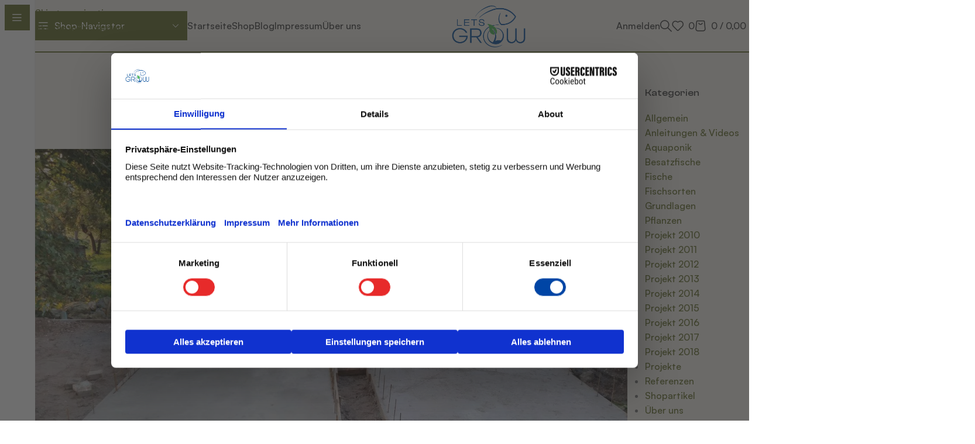

--- FILE ---
content_type: text/html; charset=UTF-8
request_url: https://www.lets-grow.de/blog/erweiterung-der-schauanlage/
body_size: 51773
content:
<!DOCTYPE html>
<html lang="de" prefix="og: https://ogp.me/ns#">
<head>
	<meta charset="UTF-8">
	<link rel="profile" href="https://gmpg.org/xfn/11">
	<link rel="pingback" href="https://www.lets-grow.de/blog/xmlrpc.php">

	<script src="https://web.cmp.usercentrics.eu/tcf/stub.js"></script><script src="https://web.cmp.usercentrics.eu/modules/autoblocker.js"></script><script id="usercentrics-cmp" data-settings-id="fD3ErQyhLxpaK9" data-usercentrics="Usercentrics Consent Management Platform" src="https://web.cmp.usercentrics.eu/ui/loader.js" async></script><script type="text/javascript">
	window.dataLayer = window.dataLayer || [];

	function gtag() {
		dataLayer.push(arguments);
	}

	gtag("consent", "default", {
		ad_personalization: "denied",
		ad_storage: "denied",
		ad_user_data: "denied",
		analytics_storage: "denied",
		functionality_storage: "denied",
		personalization_storage: "denied",
		security_storage: "granted",
		wait_for_update: 500,
	});
	gtag("set", "ads_data_redaction", true);
	</script>
	<style>img:is([sizes="auto" i], [sizes^="auto," i]) { contain-intrinsic-size: 3000px 1500px }</style>
	<!-- Google tag (gtag.js) consent mode dataLayer added by Site Kit -->
<script type="text/javascript" id="google_gtagjs-js-consent-mode-data-layer">
/* <![CDATA[ */
window.dataLayer = window.dataLayer || [];function gtag(){dataLayer.push(arguments);}
gtag('consent', 'default', {"ad_personalization":"denied","ad_storage":"denied","ad_user_data":"denied","analytics_storage":"denied","functionality_storage":"denied","security_storage":"denied","personalization_storage":"denied","region":["AT","BE","BG","CH","CY","CZ","DE","DK","EE","ES","FI","FR","GB","GR","HR","HU","IE","IS","IT","LI","LT","LU","LV","MT","NL","NO","PL","PT","RO","SE","SI","SK"],"wait_for_update":500});
window._googlesitekitConsentCategoryMap = {"statistics":["analytics_storage"],"marketing":["ad_storage","ad_user_data","ad_personalization"],"functional":["functionality_storage","security_storage"],"preferences":["personalization_storage"]};
window._googlesitekitConsents = {"ad_personalization":"denied","ad_storage":"denied","ad_user_data":"denied","analytics_storage":"denied","functionality_storage":"denied","security_storage":"denied","personalization_storage":"denied","region":["AT","BE","BG","CH","CY","CZ","DE","DK","EE","ES","FI","FR","GB","GR","HR","HU","IE","IS","IT","LI","LT","LU","LV","MT","NL","NO","PL","PT","RO","SE","SI","SK"],"wait_for_update":500};
/* ]]> */
</script>
<!-- End Google tag (gtag.js) consent mode dataLayer added by Site Kit -->

<!-- Suchmaschinen-Optimierung durch Rank Math PRO - https://rankmath.com/ -->
<title>Erweiterung der Schauanlage - Lets-Grow</title>
<meta name="description" content="Aquaponik, Lets-Grow"/>
<meta name="robots" content="follow, index, max-snippet:-1, max-video-preview:-1, max-image-preview:large"/>
<link rel="canonical" href="https://www.lets-grow.de/blog/erweiterung-der-schauanlage/" />
<meta property="og:locale" content="de_DE" />
<meta property="og:type" content="article" />
<meta property="og:title" content="Erweiterung der Schauanlage - Lets-Grow" />
<meta property="og:description" content="Aquaponik, Lets-Grow" />
<meta property="og:url" content="https://www.lets-grow.de/blog/erweiterung-der-schauanlage/" />
<meta property="og:site_name" content="Lets-Grow" />
<meta property="article:publisher" content="http://www.facebook.com/LetsGrow.de" />
<meta property="article:author" content="https://www.facebook.com/dominik.weber.378/" />
<meta property="article:tag" content="betonieren" />
<meta property="article:tag" content="Erweiterung" />
<meta property="article:tag" content="Kiesbeete" />
<meta property="article:tag" content="Schauanlage" />
<meta property="article:section" content="Projekt 2015" />
<meta property="og:image" content="https://www.lets-grow.de/blog/wp-content/uploads/2015/10/12045697_730750130364102_7689531805314115101_o.jpg" />
<meta property="og:image:secure_url" content="https://www.lets-grow.de/blog/wp-content/uploads/2015/10/12045697_730750130364102_7689531805314115101_o.jpg" />
<meta property="og:image:width" content="1328" />
<meta property="og:image:height" content="747" />
<meta property="og:image:alt" content="Erweiterung der Schauanlage" />
<meta property="og:image:type" content="image/jpeg" />
<meta property="article:published_time" content="2015-10-11T11:03:44+02:00" />
<meta name="twitter:card" content="summary_large_image" />
<meta name="twitter:title" content="Erweiterung der Schauanlage - Lets-Grow" />
<meta name="twitter:description" content="Aquaponik, Lets-Grow" />
<meta name="twitter:image" content="https://www.lets-grow.de/blog/wp-content/uploads/2015/10/12045697_730750130364102_7689531805314115101_o.jpg" />
<meta name="twitter:label1" content="Verfasst von" />
<meta name="twitter:data1" content="Dominik Weber" />
<meta name="twitter:label2" content="Lesedauer" />
<meta name="twitter:data2" content="Weniger als eine Minute" />
<script type="application/ld+json" class="rank-math-schema">{"@context":"https://schema.org","@graph":[{"@type":"Place","@id":"https://www.lets-grow.de/blog/#place","address":{"@type":"PostalAddress","streetAddress":"Bocksweg 7","addressLocality":"Burgdorf","addressRegion":"Niedersachsen","postalCode":"38272","addressCountry":"Deutschland"}},{"@type":"Organization","@id":"https://www.lets-grow.de/blog/#organization","name":"Lets-Grow","url":"https://www.lets-grow.de/blog","sameAs":["http://www.facebook.com/LetsGrow.de"],"email":"info@lets-grow.de","address":{"@type":"PostalAddress","streetAddress":"Bocksweg 7","addressLocality":"Burgdorf","addressRegion":"Niedersachsen","postalCode":"38272","addressCountry":"Deutschland"},"logo":{"@type":"ImageObject","@id":"https://www.lets-grow.de/blog/#logo","url":"https://www.lets-grow.de/blog/wp-content/uploads/2011/08/P1040661.JPG","contentUrl":"https://www.lets-grow.de/blog/wp-content/uploads/2011/08/P1040661.JPG","caption":"Lets-Grow","inLanguage":"de","width":"400","height":"300"},"location":{"@id":"https://www.lets-grow.de/blog/#place"}},{"@type":"WebSite","@id":"https://www.lets-grow.de/blog/#website","url":"https://www.lets-grow.de/blog","name":"Lets-Grow","publisher":{"@id":"https://www.lets-grow.de/blog/#organization"},"inLanguage":"de"},{"@type":"ImageObject","@id":"https://www.lets-grow.de/blog/wp-content/uploads/2015/10/12045697_730750130364102_7689531805314115101_o.jpg","url":"https://www.lets-grow.de/blog/wp-content/uploads/2015/10/12045697_730750130364102_7689531805314115101_o.jpg","width":"1328","height":"747","inLanguage":"de"},{"@type":"WebPage","@id":"https://www.lets-grow.de/blog/erweiterung-der-schauanlage/#webpage","url":"https://www.lets-grow.de/blog/erweiterung-der-schauanlage/","name":"Erweiterung der Schauanlage - Lets-Grow","datePublished":"2015-10-11T11:03:44+02:00","dateModified":"2015-10-11T11:03:44+02:00","isPartOf":{"@id":"https://www.lets-grow.de/blog/#website"},"primaryImageOfPage":{"@id":"https://www.lets-grow.de/blog/wp-content/uploads/2015/10/12045697_730750130364102_7689531805314115101_o.jpg"},"inLanguage":"de"},{"@type":"Person","@id":"https://www.lets-grow.de/blog/author/domweb/","name":"Dominik Weber","url":"https://www.lets-grow.de/blog/author/domweb/","image":{"@type":"ImageObject","@id":"https://secure.gravatar.com/avatar/8be90f2e31f5dbfe88b1ae7eb825dca5082f7bbb1b212e720eeefdce1ece99a0?s=96&amp;d=mm&amp;r=g","url":"https://secure.gravatar.com/avatar/8be90f2e31f5dbfe88b1ae7eb825dca5082f7bbb1b212e720eeefdce1ece99a0?s=96&amp;d=mm&amp;r=g","caption":"Dominik Weber","inLanguage":"de"},"sameAs":["http://www.lets-grow.de"],"worksFor":{"@id":"https://www.lets-grow.de/blog/#organization"}},{"@type":"Article","headline":"Erweiterung der Schauanlage - Lets-Grow","datePublished":"2015-10-11T11:03:44+02:00","dateModified":"2015-10-11T11:03:44+02:00","author":{"@id":"https://www.lets-grow.de/blog/author/domweb/","name":"Dominik Weber"},"publisher":{"@id":"https://www.lets-grow.de/blog/#organization"},"description":"Aquaponik, Lets-Grow","name":"Erweiterung der Schauanlage - Lets-Grow","@id":"https://www.lets-grow.de/blog/erweiterung-der-schauanlage/#richSnippet","isPartOf":{"@id":"https://www.lets-grow.de/blog/erweiterung-der-schauanlage/#webpage"},"image":{"@id":"https://www.lets-grow.de/blog/wp-content/uploads/2015/10/12045697_730750130364102_7689531805314115101_o.jpg"},"inLanguage":"de","mainEntityOfPage":{"@id":"https://www.lets-grow.de/blog/erweiterung-der-schauanlage/#webpage"}}]}</script>
<!-- /Rank Math WordPress SEO Plugin -->

<link rel='dns-prefetch' href='//www.google.com' />
<link rel='dns-prefetch' href='//www.googletagmanager.com' />


<link rel="alternate" type="application/rss+xml" title="Lets-Grow &raquo; Feed" href="https://www.lets-grow.de/blog/feed/" />
<link rel="alternate" type="application/rss+xml" title="Lets-Grow &raquo; Kommentar-Feed" href="https://www.lets-grow.de/blog/comments/feed/" />
<link rel="alternate" type="application/rss+xml" title="Lets-Grow &raquo; Erweiterung der Schauanlage-Kommentar-Feed" href="https://www.lets-grow.de/blog/erweiterung-der-schauanlage/feed/" />
		<!-- This site uses the Google Analytics by MonsterInsights plugin v9.10.0 - Using Analytics tracking - https://www.monsterinsights.com/ -->
							<script src="//www.googletagmanager.com/gtag/js?id=G-C6TFGZGS1J"  data-cfasync="false" data-wpfc-render="false" type="text/javascript" async></script>
			<script data-cfasync="false" data-wpfc-render="false" type="text/javascript">
				var mi_version = '9.10.0';
				var mi_track_user = true;
				var mi_no_track_reason = '';
								var MonsterInsightsDefaultLocations = {"page_location":"https:\/\/www.lets-grow.de\/blog\/erweiterung-der-schauanlage\/"};
								if ( typeof MonsterInsightsPrivacyGuardFilter === 'function' ) {
					var MonsterInsightsLocations = (typeof MonsterInsightsExcludeQuery === 'object') ? MonsterInsightsPrivacyGuardFilter( MonsterInsightsExcludeQuery ) : MonsterInsightsPrivacyGuardFilter( MonsterInsightsDefaultLocations );
				} else {
					var MonsterInsightsLocations = (typeof MonsterInsightsExcludeQuery === 'object') ? MonsterInsightsExcludeQuery : MonsterInsightsDefaultLocations;
				}

								var disableStrs = [
										'ga-disable-G-C6TFGZGS1J',
									];

				/* Function to detect opted out users */
				function __gtagTrackerIsOptedOut() {
					for (var index = 0; index < disableStrs.length; index++) {
						if (document.cookie.indexOf(disableStrs[index] + '=true') > -1) {
							return true;
						}
					}

					return false;
				}

				/* Disable tracking if the opt-out cookie exists. */
				if (__gtagTrackerIsOptedOut()) {
					for (var index = 0; index < disableStrs.length; index++) {
						window[disableStrs[index]] = true;
					}
				}

				/* Opt-out function */
				function __gtagTrackerOptout() {
					for (var index = 0; index < disableStrs.length; index++) {
						document.cookie = disableStrs[index] + '=true; expires=Thu, 31 Dec 2099 23:59:59 UTC; path=/';
						window[disableStrs[index]] = true;
					}
				}

				if ('undefined' === typeof gaOptout) {
					function gaOptout() {
						__gtagTrackerOptout();
					}
				}
								window.dataLayer = window.dataLayer || [];

				window.MonsterInsightsDualTracker = {
					helpers: {},
					trackers: {},
				};
				if (mi_track_user) {
					function __gtagDataLayer() {
						dataLayer.push(arguments);
					}

					function __gtagTracker(type, name, parameters) {
						if (!parameters) {
							parameters = {};
						}

						if (parameters.send_to) {
							__gtagDataLayer.apply(null, arguments);
							return;
						}

						if (type === 'event') {
														parameters.send_to = monsterinsights_frontend.v4_id;
							var hookName = name;
							if (typeof parameters['event_category'] !== 'undefined') {
								hookName = parameters['event_category'] + ':' + name;
							}

							if (typeof MonsterInsightsDualTracker.trackers[hookName] !== 'undefined') {
								MonsterInsightsDualTracker.trackers[hookName](parameters);
							} else {
								__gtagDataLayer('event', name, parameters);
							}
							
						} else {
							__gtagDataLayer.apply(null, arguments);
						}
					}

					__gtagTracker('js', new Date());
					__gtagTracker('set', {
						'developer_id.dZGIzZG': true,
											});
					if ( MonsterInsightsLocations.page_location ) {
						__gtagTracker('set', MonsterInsightsLocations);
					}
										__gtagTracker('config', 'G-C6TFGZGS1J', {"forceSSL":"true","link_attribution":"true"} );
										window.gtag = __gtagTracker;										(function () {
						/* https://developers.google.com/analytics/devguides/collection/analyticsjs/ */
						/* ga and __gaTracker compatibility shim. */
						var noopfn = function () {
							return null;
						};
						var newtracker = function () {
							return new Tracker();
						};
						var Tracker = function () {
							return null;
						};
						var p = Tracker.prototype;
						p.get = noopfn;
						p.set = noopfn;
						p.send = function () {
							var args = Array.prototype.slice.call(arguments);
							args.unshift('send');
							__gaTracker.apply(null, args);
						};
						var __gaTracker = function () {
							var len = arguments.length;
							if (len === 0) {
								return;
							}
							var f = arguments[len - 1];
							if (typeof f !== 'object' || f === null || typeof f.hitCallback !== 'function') {
								if ('send' === arguments[0]) {
									var hitConverted, hitObject = false, action;
									if ('event' === arguments[1]) {
										if ('undefined' !== typeof arguments[3]) {
											hitObject = {
												'eventAction': arguments[3],
												'eventCategory': arguments[2],
												'eventLabel': arguments[4],
												'value': arguments[5] ? arguments[5] : 1,
											}
										}
									}
									if ('pageview' === arguments[1]) {
										if ('undefined' !== typeof arguments[2]) {
											hitObject = {
												'eventAction': 'page_view',
												'page_path': arguments[2],
											}
										}
									}
									if (typeof arguments[2] === 'object') {
										hitObject = arguments[2];
									}
									if (typeof arguments[5] === 'object') {
										Object.assign(hitObject, arguments[5]);
									}
									if ('undefined' !== typeof arguments[1].hitType) {
										hitObject = arguments[1];
										if ('pageview' === hitObject.hitType) {
											hitObject.eventAction = 'page_view';
										}
									}
									if (hitObject) {
										action = 'timing' === arguments[1].hitType ? 'timing_complete' : hitObject.eventAction;
										hitConverted = mapArgs(hitObject);
										__gtagTracker('event', action, hitConverted);
									}
								}
								return;
							}

							function mapArgs(args) {
								var arg, hit = {};
								var gaMap = {
									'eventCategory': 'event_category',
									'eventAction': 'event_action',
									'eventLabel': 'event_label',
									'eventValue': 'event_value',
									'nonInteraction': 'non_interaction',
									'timingCategory': 'event_category',
									'timingVar': 'name',
									'timingValue': 'value',
									'timingLabel': 'event_label',
									'page': 'page_path',
									'location': 'page_location',
									'title': 'page_title',
									'referrer' : 'page_referrer',
								};
								for (arg in args) {
																		if (!(!args.hasOwnProperty(arg) || !gaMap.hasOwnProperty(arg))) {
										hit[gaMap[arg]] = args[arg];
									} else {
										hit[arg] = args[arg];
									}
								}
								return hit;
							}

							try {
								f.hitCallback();
							} catch (ex) {
							}
						};
						__gaTracker.create = newtracker;
						__gaTracker.getByName = newtracker;
						__gaTracker.getAll = function () {
							return [];
						};
						__gaTracker.remove = noopfn;
						__gaTracker.loaded = true;
						window['__gaTracker'] = __gaTracker;
					})();
									} else {
										console.log("");
					(function () {
						function __gtagTracker() {
							return null;
						}

						window['__gtagTracker'] = __gtagTracker;
						window['gtag'] = __gtagTracker;
					})();
									}
			</script>
							<!-- / Google Analytics by MonsterInsights -->
		<link data-minify="1" rel='stylesheet' id='tiered-pricing-table-front-css-css' href='https://www.lets-grow.de/blog/wp-content/cache/min/1/blog/wp-content/plugins/tier-pricing-table/assets/frontend/main.css?ver=1763930482' type='text/css' media='all' />
<link data-minify="1" rel='stylesheet' id='acwp-main-css-css' href='https://www.lets-grow.de/blog/wp-content/cache/min/1/blog/wp-content/plugins/accessible-poetry/assets/css/main.css?ver=1763930482' type='text/css' media='all' />
<link rel='stylesheet' id='acwp-mdi-css' href='https://fonts.googleapis.com/icon?family=Material+Icons&#038;ver=6.8.3' type='text/css' media='all' />
<link data-minify="1" rel='stylesheet' id='wpa-css-css' href='https://www.lets-grow.de/blog/wp-content/cache/min/1/blog/wp-content/plugins/honeypot/includes/css/wpa.css?ver=1763930482' type='text/css' media='all' />
<style id='woocommerce-inline-inline-css' type='text/css'>
.woocommerce form .form-row .required { visibility: visible; }
</style>
<link data-minify="1" rel='stylesheet' id='gateway-css' href='https://www.lets-grow.de/blog/wp-content/cache/min/1/blog/wp-content/plugins/woocommerce-paypal-payments/modules/ppcp-button/assets/css/gateway.css?ver=1763930482' type='text/css' media='all' />
<link data-minify="1" rel='stylesheet' id='wc-pb-checkout-blocks-css' href='https://www.lets-grow.de/blog/wp-content/cache/min/1/blog/wp-content/plugins/woocommerce-product-bundles/assets/css/frontend/checkout-blocks.css?ver=1763930482' type='text/css' media='all' />
<style id='wc-pb-checkout-blocks-inline-css' type='text/css'>
table.wc-block-cart-items .wc-block-cart-items__row.is-bundle__meta_hidden .wc-block-components-product-details__beinhaltet, .wc-block-components-order-summary-item.is-bundle__meta_hidden .wc-block-components-product-details__beinhaltet { display:none; } table.wc-block-cart-items .wc-block-cart-items__row.is-bundle .wc-block-components-product-details__beinhaltet .wc-block-components-product-details__name, .wc-block-components-order-summary-item.is-bundle .wc-block-components-product-details__beinhaltet .wc-block-components-product-details__name { display:block; margin-bottom: 0.5em } table.wc-block-cart-items .wc-block-cart-items__row.is-bundle .wc-block-components-product-details__beinhaltet:not(:first-of-type) .wc-block-components-product-details__name, .wc-block-components-order-summary-item.is-bundle .wc-block-components-product-details__beinhaltet:not(:first-of-type) .wc-block-components-product-details__name { display:none } table.wc-block-cart-items .wc-block-cart-items__row.is-bundle .wc-block-components-product-details__beinhaltet + li:not( .wc-block-components-product-details__beinhaltet ), .wc-block-components-order-summary-item.is-bundle .wc-block-components-product-details__beinhaltet + li:not( .wc-block-components-product-details__beinhaltet ) { margin-top:0.5em }
</style>
<link data-minify="1" rel='stylesheet' id='relevanssi-live-search-css' href='https://www.lets-grow.de/blog/wp-content/cache/min/1/blog/wp-content/plugins/relevanssi-live-ajax-search/assets/styles/style.css?ver=1763930482' type='text/css' media='all' />
<link data-minify="1" rel='stylesheet' id='woocommerce-gzd-layout-css' href='https://www.lets-grow.de/blog/wp-content/cache/min/1/blog/wp-content/plugins/woocommerce-germanized/build/static/layout-styles.css?ver=1763930482' type='text/css' media='all' />
<style id='woocommerce-gzd-layout-inline-css' type='text/css'>
.woocommerce-checkout .shop_table { background-color: #eeeeee; } .product p.deposit-packaging-type { font-size: 1.25em !important; } p.woocommerce-shipping-destination { display: none; }
                .wc-gzd-nutri-score-value-a {
                    background: url(https://www.lets-grow.de/blog/wp-content/plugins/woocommerce-germanized/assets/images/nutri-score-a.svg) no-repeat;
                }
                .wc-gzd-nutri-score-value-b {
                    background: url(https://www.lets-grow.de/blog/wp-content/plugins/woocommerce-germanized/assets/images/nutri-score-b.svg) no-repeat;
                }
                .wc-gzd-nutri-score-value-c {
                    background: url(https://www.lets-grow.de/blog/wp-content/plugins/woocommerce-germanized/assets/images/nutri-score-c.svg) no-repeat;
                }
                .wc-gzd-nutri-score-value-d {
                    background: url(https://www.lets-grow.de/blog/wp-content/plugins/woocommerce-germanized/assets/images/nutri-score-d.svg) no-repeat;
                }
                .wc-gzd-nutri-score-value-e {
                    background: url(https://www.lets-grow.de/blog/wp-content/plugins/woocommerce-germanized/assets/images/nutri-score-e.svg) no-repeat;
                }
            
</style>
<link rel='stylesheet' id='wd-widget-price-filter-css' href='https://www.lets-grow.de/blog/wp-content/themes/woodmart/css/parts/woo-widget-price-filter.min.css?ver=8.3.4' type='text/css' media='all' />
<link rel='stylesheet' id='wd-widget-woo-other-css' href='https://www.lets-grow.de/blog/wp-content/themes/woodmart/css/parts/woo-widget-other.min.css?ver=8.3.4' type='text/css' media='all' />
<link data-minify="1" rel='stylesheet' id='wc-bundle-style-css' href='https://www.lets-grow.de/blog/wp-content/cache/min/1/blog/wp-content/plugins/woocommerce-product-bundles/assets/css/frontend/woocommerce.css?ver=1763930482' type='text/css' media='all' />
<link data-minify="1" rel='stylesheet' id='elementor-icons-css' href='https://www.lets-grow.de/blog/wp-content/cache/min/1/blog/wp-content/plugins/elementor/assets/lib/eicons/css/elementor-icons.min.css?ver=1763930482' type='text/css' media='all' />
<link rel='stylesheet' id='elementor-frontend-css' href='https://www.lets-grow.de/blog/wp-content/uploads/elementor/css/custom-frontend.min.css?ver=1763930323' type='text/css' media='all' />
<style id='elementor-frontend-inline-css' type='text/css'>

				.elementor-widget-woocommerce-checkout-page .woocommerce table.woocommerce-checkout-review-order-table {
				    margin: var(--sections-margin, 24px 0 24px 0);
				    padding: var(--sections-padding, 16px 16px);
				}
				.elementor-widget-woocommerce-checkout-page .woocommerce table.woocommerce-checkout-review-order-table .cart_item td.product-name {
				    padding-right: 20px;
				}
				.elementor-widget-woocommerce-checkout-page .woocommerce .woocommerce-checkout #payment {
					border: none;
					padding: 0;
				}
				.elementor-widget-woocommerce-checkout-page .woocommerce .e-checkout__order_review-2 {
					background: var(--sections-background-color, #ffffff);
				    border-radius: var(--sections-border-radius, 3px);
				    padding: var(--sections-padding, 16px 30px);
				    margin: var(--sections-margin, 0 0 24px 0);
				    border-style: var(--sections-border-type, solid);
				    border-color: var(--sections-border-color, #D5D8DC);
				    border-width: 1px;
				    display: block;
				}
				.elementor-widget-woocommerce-checkout-page .woocommerce-checkout .place-order {
					display: -webkit-box;
					display: -ms-flexbox;
					display: flex;
					-webkit-box-orient: vertical;
					-webkit-box-direction: normal;
					-ms-flex-direction: column;
					flex-direction: column;
					-ms-flex-wrap: wrap;
					flex-wrap: wrap;
					padding: 0;
					margin-bottom: 0;
					margin-top: 1em;
					-webkit-box-align: var(--place-order-title-alignment, stretch);
					-ms-flex-align: var(--place-order-title-alignment, stretch);
					align-items: var(--place-order-title-alignment, stretch); 
				}
				.elementor-widget-woocommerce-checkout-page .woocommerce-checkout #place_order {
					background-color: #5bc0de;
					width: var(--purchase-button-width, auto);
					float: none;
					color: var(--purchase-button-normal-text-color, #ffffff);
					min-height: auto;
					padding: var(--purchase-button-padding, 1em 1em);
					border-radius: var(--purchase-button-border-radius, 3px); 
		        }
		        .elementor-widget-woocommerce-checkout-page .woocommerce-checkout #place_order:hover {
					background-color: #5bc0de;
					color: var(--purchase-button-hover-text-color, #ffffff);
					border-color: var(--purchase-button-hover-border-color, #5bc0de);
					-webkit-transition-duration: var(--purchase-button-hover-transition-duration, 0.3s);
					-o-transition-duration: var(--purchase-button-hover-transition-duration, 0.3s);
					transition-duration: var(--purchase-button-hover-transition-duration, 0.3s); 
                }
			
</style>
<link data-minify="1" rel='stylesheet' id='elementor-post-1289-css' href='https://www.lets-grow.de/blog/wp-content/cache/min/1/blog/wp-content/uploads/elementor/css/post-1289.css?ver=1763930482' type='text/css' media='all' />
<link rel='stylesheet' id='wd-style-base-css' href='https://www.lets-grow.de/blog/wp-content/themes/woodmart/css/parts/base.min.css?ver=8.3.4' type='text/css' media='all' />
<link rel='stylesheet' id='wd-helpers-wpb-elem-css' href='https://www.lets-grow.de/blog/wp-content/themes/woodmart/css/parts/helpers-wpb-elem.min.css?ver=8.3.4' type='text/css' media='all' />
<link rel='stylesheet' id='wd-lazy-loading-css' href='https://www.lets-grow.de/blog/wp-content/themes/woodmart/css/parts/opt-lazy-load.min.css?ver=8.3.4' type='text/css' media='all' />
<link rel='stylesheet' id='wd-woo-germanized-css' href='https://www.lets-grow.de/blog/wp-content/themes/woodmart/css/parts/int-woo-germanized.min.css?ver=8.3.4' type='text/css' media='all' />
<link rel='stylesheet' id='wd-woo-paypal-payments-css' href='https://www.lets-grow.de/blog/wp-content/themes/woodmart/css/parts/int-woo-paypal-payments.min.css?ver=8.3.4' type='text/css' media='all' />
<link rel='stylesheet' id='wd-elementor-base-css' href='https://www.lets-grow.de/blog/wp-content/themes/woodmart/css/parts/int-elem-base.min.css?ver=8.3.4' type='text/css' media='all' />
<link rel='stylesheet' id='wd-elementor-pro-base-css' href='https://www.lets-grow.de/blog/wp-content/themes/woodmart/css/parts/int-elementor-pro.min.css?ver=8.3.4' type='text/css' media='all' />
<link rel='stylesheet' id='wd-woocommerce-base-css' href='https://www.lets-grow.de/blog/wp-content/themes/woodmart/css/parts/woocommerce-base.min.css?ver=8.3.4' type='text/css' media='all' />
<link rel='stylesheet' id='wd-mod-star-rating-css' href='https://www.lets-grow.de/blog/wp-content/themes/woodmart/css/parts/mod-star-rating.min.css?ver=8.3.4' type='text/css' media='all' />
<link rel='stylesheet' id='wd-woocommerce-block-notices-css' href='https://www.lets-grow.de/blog/wp-content/themes/woodmart/css/parts/woo-mod-block-notices.min.css?ver=8.3.4' type='text/css' media='all' />
<link rel='stylesheet' id='wd-woo-mod-shop-attributes-css' href='https://www.lets-grow.de/blog/wp-content/themes/woodmart/css/parts/woo-mod-shop-attributes.min.css?ver=8.3.4' type='text/css' media='all' />
<link rel='stylesheet' id='wd-opt-carousel-disable-css' href='https://www.lets-grow.de/blog/wp-content/themes/woodmart/css/parts/opt-carousel-disable.min.css?ver=8.3.4' type='text/css' media='all' />
<link rel='stylesheet' id='wd-mod-nav-vertical-css' href='https://www.lets-grow.de/blog/wp-content/themes/woodmart/css/parts/mod-nav-vertical.min.css?ver=8.3.4' type='text/css' media='all' />
<link rel='stylesheet' id='wd-sticky-nav-css' href='https://www.lets-grow.de/blog/wp-content/themes/woodmart/css/parts/opt-sticky-nav.min.css?ver=8.3.4' type='text/css' media='all' />
<link rel='stylesheet' id='wd-mod-animations-transform-base-css' href='https://www.lets-grow.de/blog/wp-content/themes/woodmart/css/parts/mod-animations-transform-base.min.css?ver=8.3.4' type='text/css' media='all' />
<link rel='stylesheet' id='wd-mod-animations-transform-css' href='https://www.lets-grow.de/blog/wp-content/themes/woodmart/css/parts/mod-animations-transform.min.css?ver=8.3.4' type='text/css' media='all' />
<link rel='stylesheet' id='wd-mod-transform-css' href='https://www.lets-grow.de/blog/wp-content/themes/woodmart/css/parts/mod-transform.min.css?ver=8.3.4' type='text/css' media='all' />
<link rel='stylesheet' id='wd-mod-nav-menu-label-css' href='https://www.lets-grow.de/blog/wp-content/themes/woodmart/css/parts/mod-nav-menu-label.min.css?ver=8.3.4' type='text/css' media='all' />
<link rel='stylesheet' id='wd-header-base-css' href='https://www.lets-grow.de/blog/wp-content/themes/woodmart/css/parts/header-base.min.css?ver=8.3.4' type='text/css' media='all' />
<link rel='stylesheet' id='wd-mod-tools-css' href='https://www.lets-grow.de/blog/wp-content/themes/woodmart/css/parts/mod-tools.min.css?ver=8.3.4' type='text/css' media='all' />
<link rel='stylesheet' id='wd-header-categories-nav-css' href='https://www.lets-grow.de/blog/wp-content/themes/woodmart/css/parts/header-el-category-nav.min.css?ver=8.3.4' type='text/css' media='all' />
<link rel='stylesheet' id='wd-mod-nav-vertical-design-default-css' href='https://www.lets-grow.de/blog/wp-content/themes/woodmart/css/parts/mod-nav-vertical-design-default.min.css?ver=8.3.4' type='text/css' media='all' />
<link rel='stylesheet' id='wd-header-mod-content-calc-css' href='https://www.lets-grow.de/blog/wp-content/themes/woodmart/css/parts/header-mod-content-calc.min.css?ver=8.3.4' type='text/css' media='all' />
<link rel='stylesheet' id='wd-woo-mod-login-form-css' href='https://www.lets-grow.de/blog/wp-content/themes/woodmart/css/parts/woo-mod-login-form.min.css?ver=8.3.4' type='text/css' media='all' />
<link rel='stylesheet' id='wd-header-my-account-css' href='https://www.lets-grow.de/blog/wp-content/themes/woodmart/css/parts/header-el-my-account.min.css?ver=8.3.4' type='text/css' media='all' />
<link rel='stylesheet' id='wd-header-search-css' href='https://www.lets-grow.de/blog/wp-content/themes/woodmart/css/parts/header-el-search.min.css?ver=8.3.4' type='text/css' media='all' />
<link rel='stylesheet' id='wd-wd-search-form-css' href='https://www.lets-grow.de/blog/wp-content/themes/woodmart/css/parts/wd-search-form.min.css?ver=8.3.4' type='text/css' media='all' />
<link rel='stylesheet' id='wd-wd-search-results-css' href='https://www.lets-grow.de/blog/wp-content/themes/woodmart/css/parts/wd-search-results.min.css?ver=8.3.4' type='text/css' media='all' />
<link rel='stylesheet' id='wd-wd-search-dropdown-css' href='https://www.lets-grow.de/blog/wp-content/themes/woodmart/css/parts/wd-search-dropdown.min.css?ver=8.3.4' type='text/css' media='all' />
<link rel='stylesheet' id='wd-header-elements-base-css' href='https://www.lets-grow.de/blog/wp-content/themes/woodmart/css/parts/header-el-base.min.css?ver=8.3.4' type='text/css' media='all' />
<link rel='stylesheet' id='wd-header-cart-side-css' href='https://www.lets-grow.de/blog/wp-content/themes/woodmart/css/parts/header-el-cart-side.min.css?ver=8.3.4' type='text/css' media='all' />
<link rel='stylesheet' id='wd-woo-mod-quantity-css' href='https://www.lets-grow.de/blog/wp-content/themes/woodmart/css/parts/woo-mod-quantity.min.css?ver=8.3.4' type='text/css' media='all' />
<link rel='stylesheet' id='wd-header-cart-css' href='https://www.lets-grow.de/blog/wp-content/themes/woodmart/css/parts/header-el-cart.min.css?ver=8.3.4' type='text/css' media='all' />
<link rel='stylesheet' id='wd-widget-shopping-cart-css' href='https://www.lets-grow.de/blog/wp-content/themes/woodmart/css/parts/woo-widget-shopping-cart.min.css?ver=8.3.4' type='text/css' media='all' />
<link rel='stylesheet' id='wd-widget-product-list-css' href='https://www.lets-grow.de/blog/wp-content/themes/woodmart/css/parts/woo-widget-product-list.min.css?ver=8.3.4' type='text/css' media='all' />
<link rel='stylesheet' id='wd-header-mobile-nav-dropdown-css' href='https://www.lets-grow.de/blog/wp-content/themes/woodmart/css/parts/header-el-mobile-nav-dropdown.min.css?ver=8.3.4' type='text/css' media='all' />
<link rel='stylesheet' id='wd-page-title-css' href='https://www.lets-grow.de/blog/wp-content/themes/woodmart/css/parts/page-title.min.css?ver=8.3.4' type='text/css' media='all' />
<link rel='stylesheet' id='wd-post-types-mod-predefined-css' href='https://www.lets-grow.de/blog/wp-content/themes/woodmart/css/parts/post-types-mod-predefined.min.css?ver=8.3.4' type='text/css' media='all' />
<link rel='stylesheet' id='wd-post-types-mod-categories-style-bg-css' href='https://www.lets-grow.de/blog/wp-content/themes/woodmart/css/parts/post-types-mod-categories-style-bg.min.css?ver=8.3.4' type='text/css' media='all' />
<link rel='stylesheet' id='wd-blog-single-predefined-css' href='https://www.lets-grow.de/blog/wp-content/themes/woodmart/css/parts/blog-single-predefined.min.css?ver=8.3.4' type='text/css' media='all' />
<link rel='stylesheet' id='wd-blog-mod-author-css' href='https://www.lets-grow.de/blog/wp-content/themes/woodmart/css/parts/blog-mod-author.min.css?ver=8.3.4' type='text/css' media='all' />
<link rel='stylesheet' id='wd-blog-mod-comments-button-css' href='https://www.lets-grow.de/blog/wp-content/themes/woodmart/css/parts/blog-mod-comments-button.min.css?ver=8.3.4' type='text/css' media='all' />
<link rel='stylesheet' id='wd-single-post-el-tags-css' href='https://www.lets-grow.de/blog/wp-content/themes/woodmart/css/parts/single-post-el-tags.min.css?ver=8.3.4' type='text/css' media='all' />
<link rel='stylesheet' id='wd-post-types-el-page-navigation-css' href='https://www.lets-grow.de/blog/wp-content/themes/woodmart/css/parts/post-types-el-page-navigation.min.css?ver=8.3.4' type='text/css' media='all' />
<link rel='stylesheet' id='wd-blog-loop-base-css' href='https://www.lets-grow.de/blog/wp-content/themes/woodmart/css/parts/blog-loop-base.min.css?ver=8.3.4' type='text/css' media='all' />
<link rel='stylesheet' id='wd-blog-loop-design-masonry-css' href='https://www.lets-grow.de/blog/wp-content/themes/woodmart/css/parts/blog-loop-design-masonry.min.css?ver=8.3.4' type='text/css' media='all' />
<link rel='stylesheet' id='wd-woo-opt-title-limit-css' href='https://www.lets-grow.de/blog/wp-content/themes/woodmart/css/parts/woo-opt-title-limit.min.css?ver=8.3.4' type='text/css' media='all' />
<link rel='stylesheet' id='wd-swiper-css' href='https://www.lets-grow.de/blog/wp-content/themes/woodmart/css/parts/lib-swiper.min.css?ver=8.3.4' type='text/css' media='all' />
<link rel='stylesheet' id='wd-post-types-mod-date-style-bg-css' href='https://www.lets-grow.de/blog/wp-content/themes/woodmart/css/parts/post-types-mod-date-style-bg.min.css?ver=8.3.4' type='text/css' media='all' />
<link rel='stylesheet' id='wd-swiper-arrows-css' href='https://www.lets-grow.de/blog/wp-content/themes/woodmart/css/parts/lib-swiper-arrows.min.css?ver=8.3.4' type='text/css' media='all' />
<link rel='stylesheet' id='wd-swiper-pagin-css' href='https://www.lets-grow.de/blog/wp-content/themes/woodmart/css/parts/lib-swiper-pagin.min.css?ver=8.3.4' type='text/css' media='all' />
<link rel='stylesheet' id='wd-post-types-mod-comments-css' href='https://www.lets-grow.de/blog/wp-content/themes/woodmart/css/parts/post-types-mod-comments.min.css?ver=8.3.4' type='text/css' media='all' />
<link rel='stylesheet' id='wd-off-canvas-sidebar-css' href='https://www.lets-grow.de/blog/wp-content/themes/woodmart/css/parts/opt-off-canvas-sidebar.min.css?ver=8.3.4' type='text/css' media='all' />
<link rel='stylesheet' id='wd-widget-nav-css' href='https://www.lets-grow.de/blog/wp-content/themes/woodmart/css/parts/widget-nav.min.css?ver=8.3.4' type='text/css' media='all' />
<link rel='stylesheet' id='wd-widget-collapse-css' href='https://www.lets-grow.de/blog/wp-content/themes/woodmart/css/parts/opt-widget-collapse.min.css?ver=8.3.4' type='text/css' media='all' />
<link rel='stylesheet' id='wd-footer-base-css' href='https://www.lets-grow.de/blog/wp-content/themes/woodmart/css/parts/footer-base.min.css?ver=8.3.4' type='text/css' media='all' />
<link rel='stylesheet' id='wd-social-icons-css' href='https://www.lets-grow.de/blog/wp-content/themes/woodmart/css/parts/el-social-icons.min.css?ver=8.3.4' type='text/css' media='all' />
<link rel='stylesheet' id='wd-social-icons-styles-css' href='https://www.lets-grow.de/blog/wp-content/themes/woodmart/css/parts/el-social-styles.min.css?ver=8.3.4' type='text/css' media='all' />
<link rel='stylesheet' id='wd-text-block-css' href='https://www.lets-grow.de/blog/wp-content/themes/woodmart/css/parts/el-text-block.min.css?ver=8.3.4' type='text/css' media='all' />
<link rel='stylesheet' id='wd-list-css' href='https://www.lets-grow.de/blog/wp-content/themes/woodmart/css/parts/el-list.min.css?ver=8.3.4' type='text/css' media='all' />
<link rel='stylesheet' id='wd-el-list-css' href='https://www.lets-grow.de/blog/wp-content/themes/woodmart/css/parts/el-list-wpb-elem.min.css?ver=8.3.4' type='text/css' media='all' />
<link rel='stylesheet' id='wd-scroll-top-css' href='https://www.lets-grow.de/blog/wp-content/themes/woodmart/css/parts/opt-scrolltotop.min.css?ver=8.3.4' type='text/css' media='all' />
<link rel='stylesheet' id='wd-header-search-fullscreen-css' href='https://www.lets-grow.de/blog/wp-content/themes/woodmart/css/parts/header-el-search-fullscreen-general.min.css?ver=8.3.4' type='text/css' media='all' />
<link rel='stylesheet' id='wd-header-search-fullscreen-1-css' href='https://www.lets-grow.de/blog/wp-content/themes/woodmart/css/parts/header-el-search-fullscreen-1.min.css?ver=8.3.4' type='text/css' media='all' />
<link rel='stylesheet' id='wd-header-my-account-sidebar-css' href='https://www.lets-grow.de/blog/wp-content/themes/woodmart/css/parts/header-el-my-account-sidebar.min.css?ver=8.3.4' type='text/css' media='all' />
<link rel='stylesheet' id='wd-mod-sticky-sidebar-opener-css' href='https://www.lets-grow.de/blog/wp-content/themes/woodmart/css/parts/mod-sticky-sidebar-opener.min.css?ver=8.3.4' type='text/css' media='all' />
<link rel='stylesheet' id='wd-bottom-toolbar-css' href='https://www.lets-grow.de/blog/wp-content/themes/woodmart/css/parts/opt-bottom-toolbar.min.css?ver=8.3.4' type='text/css' media='all' />
<link data-minify="1" rel='stylesheet' id='xts-google-fonts-css' href='https://www.lets-grow.de/blog/wp-content/cache/min/1/blog/wp-content/uploads/omgf/xts-google-fonts/xts-google-fonts.css?ver=1763930482' type='text/css' media='all' />
<link data-minify="1" rel='stylesheet' id='elementor-gf-local-paytoneone-css' href='https://www.lets-grow.de/blog/wp-content/cache/min/1/blog/wp-content/uploads/omgf/elementor-gf-local-paytoneone/elementor-gf-local-paytoneone.css?ver=1763930482' type='text/css' media='all' />
<script type="text/javascript" src="https://www.lets-grow.de/blog/wp-content/plugins/google-analytics-for-wordpress/assets/js/frontend-gtag.min.js?ver=9.10.0" id="monsterinsights-frontend-script-js" async="async" data-wp-strategy="async"></script>
<script data-cfasync="false" data-wpfc-render="false" type="text/javascript" id='monsterinsights-frontend-script-js-extra'>/* <![CDATA[ */
var monsterinsights_frontend = {"js_events_tracking":"true","download_extensions":"doc,pdf,ppt,zip,xls,docx,pptx,xlsx","inbound_paths":"[{\"path\":\"\\\/go\\\/\",\"label\":\"affiliate\"},{\"path\":\"\\\/recommend\\\/\",\"label\":\"affiliate\"},{\"path\":\"\\\/blog\\\/shop\",\"label\":\"shop\"},{\"path\":\"\\\/blog\",\"label\":\"blog\"}]","home_url":"https:\/\/www.lets-grow.de\/blog","hash_tracking":"false","v4_id":"G-C6TFGZGS1J"};/* ]]> */
</script>
<script type="text/javascript" src="https://www.lets-grow.de/blog/wp-includes/js/jquery/jquery.min.js?ver=3.7.1" id="jquery-core-js"></script>
<script type="text/javascript" id="tiered-pricing-table-front-js-js-extra">
/* <![CDATA[ */
var tieredPricingGlobalData = {"loadVariationTieredPricingNonce":"8096bb8d43","isPremium":"no","currencyOptions":{"currency_symbol":"&euro;","decimal_separator":",","thousand_separator":".","decimals":2,"price_format":"%2$s&nbsp;%1$s","trim_zeros":false},"supportedVariableProductTypes":["variable","variable-subscription"],"supportedSimpleProductTypes":["simple","variation","subscription","subscription-variation","bundle"]};
/* ]]> */
</script>
<script type="text/javascript" src="https://www.lets-grow.de/blog/wp-content/plugins/tier-pricing-table/assets/frontend/product-tiered-pricing-table.min.js?ver=5.5.0" id="tiered-pricing-table-front-js-js"></script>
<script type="text/javascript" id="wp-consent-api-js-extra">
/* <![CDATA[ */
var consent_api = {"consent_type":"optin","waitfor_consent_hook":"","cookie_expiration":"30","cookie_prefix":"wp_consent","services":[]};
/* ]]> */
</script>
<script type="text/javascript" src="https://www.lets-grow.de/blog/wp-content/plugins/wp-consent-api/assets/js/wp-consent-api.min.js?ver=2.0.0" id="wp-consent-api-js"></script>
<script type="text/javascript" id="cookiebot-wp-consent-level-api-integration-js-extra">
/* <![CDATA[ */
var cookiebot_category_mapping = {"functional":"preferences","marketing":"marketing"};
/* ]]> */
</script>
<script data-minify="1" type="text/javascript" src="https://www.lets-grow.de/blog/wp-content/cache/min/1/blog/wp-content/plugins/cookiebot/assets/js/frontend/uc_frame/uc-wp-consent-level-api-integration.js?ver=1763755072" id="cookiebot-wp-consent-level-api-integration-js"></script>
<script data-minify="1" type="text/javascript" src="https://www.lets-grow.de/blog/wp-content/cache/min/1/blog/wp-content/plugins/recaptcha-woo/js/rcfwc.js?ver=1763755072" id="rcfwc-js-js" defer="defer" data-wp-strategy="defer"></script>
<script type="text/javascript" src="https://www.google.com/recaptcha/api.js?hl=de_DE" id="recaptcha-js" defer="defer" data-wp-strategy="defer"></script>
<script type="text/javascript" src="https://www.lets-grow.de/blog/wp-content/plugins/woocommerce/assets/js/jquery-blockui/jquery.blockUI.min.js?ver=2.7.0-wc.10.3.5" id="wc-jquery-blockui-js" data-wp-strategy="defer"></script>
<script type="text/javascript" id="wc-add-to-cart-js-extra">
/* <![CDATA[ */
var wc_add_to_cart_params = {"ajax_url":"\/blog\/wp-admin\/admin-ajax.php","wc_ajax_url":"\/blog\/?wc-ajax=%%endpoint%%","i18n_view_cart":"Warenkorb anzeigen","cart_url":"https:\/\/www.lets-grow.de\/blog\/warenkorb\/","is_cart":"","cart_redirect_after_add":"no"};
/* ]]> */
</script>
<script type="text/javascript" src="https://www.lets-grow.de/blog/wp-content/plugins/woocommerce/assets/js/frontend/add-to-cart.min.js?ver=10.3.5" id="wc-add-to-cart-js" defer="defer" data-wp-strategy="defer"></script>
<script type="text/javascript" src="https://www.lets-grow.de/blog/wp-content/plugins/woocommerce/assets/js/js-cookie/js.cookie.min.js?ver=2.1.4-wc.10.3.5" id="wc-js-cookie-js" data-wp-strategy="defer"></script>

<!-- Google Tag (gtac.js) durch Site-Kit hinzugefügt -->
<!-- Von Site Kit hinzugefügtes Google-Analytics-Snippet -->
<!-- Das Google Ads-Snippet wurde von Site Kit hinzugefügt -->
<script type="text/javascript" src="https://www.googletagmanager.com/gtag/js?id=GT-MB6D8Z28" id="google_gtagjs-js" async></script>
<script type="text/javascript" id="google_gtagjs-js-after">
/* <![CDATA[ */
window.dataLayer = window.dataLayer || [];function gtag(){dataLayer.push(arguments);}
gtag("set","linker",{"domains":["www.lets-grow.de"]});
gtag("js", new Date());
gtag("set", "developer_id.dZTNiMT", true);
gtag("config", "GT-MB6D8Z28", {"googlesitekit_post_type":"post"});
gtag("config", "AW-937317940");
 window._googlesitekit = window._googlesitekit || {}; window._googlesitekit.throttledEvents = []; window._googlesitekit.gtagEvent = (name, data) => { var key = JSON.stringify( { name, data } ); if ( !! window._googlesitekit.throttledEvents[ key ] ) { return; } window._googlesitekit.throttledEvents[ key ] = true; setTimeout( () => { delete window._googlesitekit.throttledEvents[ key ]; }, 5 ); gtag( "event", name, { ...data, event_source: "site-kit" } ); }; 
/* ]]> */
</script>
<script type="text/javascript" src="https://www.lets-grow.de/blog/wp-content/themes/woodmart/js/libs/device.min.js?ver=8.3.4" id="wd-device-library-js"></script>
<script type="text/javascript" src="https://www.lets-grow.de/blog/wp-content/themes/woodmart/js/scripts/global/scrollBar.min.js?ver=8.3.4" id="wd-scrollbar-js"></script>
<link rel="https://api.w.org/" href="https://www.lets-grow.de/blog/wp-json/" /><link rel="alternate" title="JSON" type="application/json" href="https://www.lets-grow.de/blog/wp-json/wp/v2/posts/210" /><link rel="EditURI" type="application/rsd+xml" title="RSD" href="https://www.lets-grow.de/blog/xmlrpc.php?rsd" />
<meta name="generator" content="WordPress 6.8.3" />
<link rel='shortlink' href='https://www.lets-grow.de/blog/?p=210' />
<link rel="alternate" title="oEmbed (JSON)" type="application/json+oembed" href="https://www.lets-grow.de/blog/wp-json/oembed/1.0/embed?url=https%3A%2F%2Fwww.lets-grow.de%2Fblog%2Ferweiterung-der-schauanlage%2F" />
<link rel="alternate" title="oEmbed (XML)" type="text/xml+oembed" href="https://www.lets-grow.de/blog/wp-json/oembed/1.0/embed?url=https%3A%2F%2Fwww.lets-grow.de%2Fblog%2Ferweiterung-der-schauanlage%2F&#038;format=xml" />
<meta name="generator" content="Site Kit by Google 1.166.0" />					<meta name="viewport" content="width=device-width, initial-scale=1.0, maximum-scale=1.0, user-scalable=no">
										<noscript><style>.woocommerce-product-gallery{ opacity: 1 !important; }</style></noscript>
	<meta name="generator" content="Elementor 3.33.2; features: additional_custom_breakpoints; settings: css_print_method-external, google_font-enabled, font_display-block">
			<style>
				.e-con.e-parent:nth-of-type(n+4):not(.e-lazyloaded):not(.e-no-lazyload),
				.e-con.e-parent:nth-of-type(n+4):not(.e-lazyloaded):not(.e-no-lazyload) * {
					background-image: none !important;
				}
				@media screen and (max-height: 1024px) {
					.e-con.e-parent:nth-of-type(n+3):not(.e-lazyloaded):not(.e-no-lazyload),
					.e-con.e-parent:nth-of-type(n+3):not(.e-lazyloaded):not(.e-no-lazyload) * {
						background-image: none !important;
					}
				}
				@media screen and (max-height: 640px) {
					.e-con.e-parent:nth-of-type(n+2):not(.e-lazyloaded):not(.e-no-lazyload),
					.e-con.e-parent:nth-of-type(n+2):not(.e-lazyloaded):not(.e-no-lazyload) * {
						background-image: none !important;
					}
				}
			</style>
			
<!-- Von Site Kit hinzugefügtes Google-Tag-Manager-Snippet -->
<script type="text/javascript">
/* <![CDATA[ */

			( function( w, d, s, l, i ) {
				w[l] = w[l] || [];
				w[l].push( {'gtm.start': new Date().getTime(), event: 'gtm.js'} );
				var f = d.getElementsByTagName( s )[0],
					j = d.createElement( s ), dl = l != 'dataLayer' ? '&l=' + l : '';
				j.async = true;
				j.src = 'https://www.googletagmanager.com/gtm.js?id=' + i + dl;
				f.parentNode.insertBefore( j, f );
			} )( window, document, 'script', 'dataLayer', 'GTM-N5B2F3P6' );
			
/* ]]> */
</script>

<!-- Ende des von Site Kit hinzugefügten Google-Tag-Manager-Snippets -->
<style>
		
		</style>			<style id="wd-style-header_289272-css" data-type="wd-style-header_289272">
				:root{
	--wd-top-bar-h: .00001px;
	--wd-top-bar-sm-h: .00001px;
	--wd-top-bar-sticky-h: .00001px;
	--wd-top-bar-brd-w: .00001px;

	--wd-header-general-h: 90px;
	--wd-header-general-sm-h: 60px;
	--wd-header-general-sticky-h: 60px;
	--wd-header-general-brd-w: 2px;

	--wd-header-bottom-h: .00001px;
	--wd-header-bottom-sm-h: .00001px;
	--wd-header-bottom-sticky-h: .00001px;
	--wd-header-bottom-brd-w: .00001px;

	--wd-header-clone-h: .00001px;

	--wd-header-brd-w: calc(var(--wd-top-bar-brd-w) + var(--wd-header-general-brd-w) + var(--wd-header-bottom-brd-w));
	--wd-header-h: calc(var(--wd-top-bar-h) + var(--wd-header-general-h) + var(--wd-header-bottom-h) + var(--wd-header-brd-w));
	--wd-header-sticky-h: calc(var(--wd-top-bar-sticky-h) + var(--wd-header-general-sticky-h) + var(--wd-header-bottom-sticky-h) + var(--wd-header-clone-h) + var(--wd-header-brd-w));
	--wd-header-sm-h: calc(var(--wd-top-bar-sm-h) + var(--wd-header-general-sm-h) + var(--wd-header-bottom-sm-h) + var(--wd-header-brd-w));
}


.whb-sticked .whb-general-header .wd-dropdown:not(.sub-sub-menu) {
	margin-top: 9px;
}

.whb-sticked .whb-general-header .wd-dropdown:not(.sub-sub-menu):after {
	height: 20px;
}


:root:has(.whb-general-header.whb-border-boxed) {
	--wd-header-general-brd-w: .00001px;
}

@media (max-width: 1024px) {
:root:has(.whb-general-header.whb-hidden-mobile) {
	--wd-header-general-brd-w: .00001px;
}
}




		
.whb-9mp5r16t1azf0j9tx2s3 form.searchform {
	--wd-form-height: 46px;
}
.whb-e9hzbse7k0c4y313j4g3 form.searchform {
	--wd-form-height: 42px;
}.whb-general-header-inner { border-color: rgba(94, 104, 33, 1);border-bottom-width: 2px;border-bottom-style: solid; }
.whb-general-header {
	background-color: rgba(246, 243, 237, 1);
}
			</style>
						<style id="wd-style-theme_settings_default-css" data-type="wd-style-theme_settings_default">
				@font-face {
	font-weight: normal;
	font-style: normal;
	font-family: "woodmart-font";
	src: url("//www.lets-grow.de/blog/wp-content/themes/woodmart/fonts/woodmart-font-3-400.woff2?v=8.3.4") format("woff2");
	font-display:swap;
}

:root {
	--wd-text-font: "SatoshiVariable", Arial, Helvetica, sans-serif;
	--wd-text-font-weight: 500;
	--wd-text-color: #767676;
	--wd-text-font-size: 16px;
	--wd-title-font: "ClashDisplay", Arial, Helvetica, sans-serif;
	--wd-title-font-weight: 500;
	--wd-title-color: #242424;
	--wd-entities-title-font: "ClashDisplay", Arial, Helvetica, sans-serif;
	--wd-entities-title-font-weight: 500;
	--wd-entities-title-color: #333333;
	--wd-entities-title-color-hover: rgb(51 51 51 / 65%);
	--wd-alternative-font: "Lato", Arial, Helvetica, sans-serif;
	--wd-widget-title-font: "ClashDisplay", Arial, Helvetica, sans-serif;
	--wd-widget-title-font-weight: 500;
	--wd-widget-title-transform: none;
	--wd-widget-title-color: #333;
	--wd-widget-title-font-size: 16px;
	--wd-header-el-font: "SatoshiVariable", Arial, Helvetica, sans-serif;
	--wd-header-el-font-weight: 500;
	--wd-header-el-transform: none;
	--wd-header-el-font-size: 16px;
	--wd-otl-style: dotted;
	--wd-otl-width: 2px;
	--wd-primary-color: rgb(94,104,33);
	--wd-alternative-color: #fbbc34;
	--btn-default-bgcolor: rgb(36,36,36);
	--btn-default-bgcolor-hover: rgb(0,0,0);
	--btn-accented-bgcolor: rgb(94,104,33);
	--btn-accented-bgcolor-hover: rgb(85,94,30);
	--btn-font-family: "SatoshiVariable", Arial, Helvetica, sans-serif;
	--btn-font-weight: 500;
	--btn-transform: none;
	--wd-form-brd-width: 0px;
	--notices-success-bg: #459647;
	--notices-success-color: #fff;
	--notices-warning-bg: #E0B252;
	--notices-warning-color: #fff;
	--wd-link-color: rgb(94,104,33);
	--wd-link-color-hover: rgb(85,94,30);
}
.wd-age-verify-wrap {
	--wd-popup-width: 500px;
}
.wd-popup.wd-promo-popup {
	background-color: #111111;
	background-image: none;
	background-repeat: no-repeat;
	background-size: contain;
	background-position: left center;
}
.wd-promo-popup-wrap {
	--wd-popup-width: 800px;
}
:is(.woodmart-woocommerce-layered-nav, .wd-product-category-filter) .wd-scroll-content {
	max-height: 223px;
}
.wd-page-title .wd-page-title-bg img {
	object-fit: cover;
	object-position: center center;
}
.wd-footer {
	background-color: rgb(246,243,237);
	background-image: none;
}
html .page-title > .container > .title, html .page-title .wd-title-wrapp > .title {
	font-family: "ClashDisplay", Arial, Helvetica, sans-serif;
	font-weight: 500;
	font-size: 28px;
	color: rgb(94,104,33);
}
html .post.wd-post:not(.blog-design-small) .wd-entities-title {
	font-family: "ClashDisplay", Arial, Helvetica, sans-serif;
	font-size: 38px;
}
.wd-sub-menu li>a {
	font-family: "SatoshiVariable", Arial, Helvetica, sans-serif;
	font-weight: 400;
	font-size: 16px;
}
html .wd-dropdown-menu.wd-design-sized .wd-sub-menu > li > a, body .wd-dropdown-menu.wd-design-full-width .wd-sub-menu > li > a, body .wd-dropdown-menu.wd-design-aside .wd-wp-menu > .sub-sub-menu > li > a, body .wd-dropdown-menu.wd-design-aside .wd-sub-menu .wd-sub-menu > li > a, html .wd-dropdown-cats .wd-nav.wd-nav-vertical > li > a {
	font-family: "SatoshiVariable", Arial, Helvetica, sans-serif;
	font-weight: 500;
	font-size: 15px;
}
.wd-nav-sticky>li>a .nav-link-text {
	font-family: "SatoshiVariable", Arial, Helvetica, sans-serif;
	font-weight: 400;
	font-size: 16px;
}
.mobile-nav .wd-nav-mobile li a {
	font-family: "SatoshiVariable", Arial, Helvetica, sans-serif;
	font-weight: 400;
	font-size: 13px;
}
html .wd-dropdown-cats .wd-nav.wd-nav-vertical > li > a, html .wd-page-content .wd-product .product-wrapper .wd-entities-title {
	font-family: "SatoshiVariable", Arial, Helvetica, sans-serif;
	font-weight: 500;
	font-size: 16px;
}
product-labels>out-of-stock product-label {
	font-family: "SatoshiVariable", Arial, Helvetica, sans-serif;
	font-weight: 300;
	font-size: 12px;
}
.wd-nav-product-cat:not(.wd-nav-mobile)>li>a {
	font-family: "SatoshiVariable", Arial, Helvetica, sans-serif;
	font-weight: 500;
	font-size: 16px;
}
.bundle_wrap .bundle_price .price {
	font-family: "SatoshiVariable", Arial, Helvetica, sans-serif;
	font-weight: 500;
	font-size: 28px;
}
.page .wd-page-content {
	background-color: rgb(246,243,237);
	background-image: none;
}
.woodmart-archive-shop:not(.single-product) .wd-page-content {
	background-color: rgb(246,243,237);
	background-image: none;
}
.single-product .wd-page-content {
	background-color: rgb(246,243,237);
	background-image: none;
}
.woodmart-archive-blog .wd-page-content {
	background-color: rgb(246,243,237);
	background-image: none;
}
.single-post .wd-page-content {
	background-color: rgb(246,243,237);
	background-image: none;
}
.woodmart-archive-portfolio .wd-page-content {
	background-color: rgb(246,243,237);
	background-image: none;
}
.single-portfolio .wd-page-content {
	background-color: rgb(246,243,237);
	background-image: none;
}
body, [class*=color-scheme-light], [class*=color-scheme-dark], .wd-search-form[class*="wd-header-search-form"] form.searchform, .wd-el-search .searchform {
	--wd-form-bg: rgba(94,104,33,0.09);
}
.product-labels .product-label.onsale {
	background-color: rgb(255,255,255);
	color: rgb(36,36,36);
}
.product-labels .product-label.new {
	background-color: rgb(255,255,255);
	color: rgb(36,36,36);
}
.mfp-wrap.wd-popup-quick-view-wrap {
	--wd-popup-width: 920px;
}

@media (max-width: 1024px) {
	html .page-title > .container > .title, html .page-title .wd-title-wrapp > .title {
		font-size: 22px;
	}
	html .post.wd-post:not(.blog-design-small) .wd-entities-title {
		font-size: 26px;
	}

}

@media (max-width: 768.98px) {
	html .page-title > .container > .title, html .page-title .wd-title-wrapp > .title {
		font-size: 20px;
	}
	html .post.wd-post:not(.blog-design-small) .wd-entities-title {
		font-size: 22px;
	}

}
:root{
--wd-container-w: 1420px;
--wd-form-brd-radius: 0px;
--btn-default-color: #fff;
--btn-default-color-hover: #fff;
--btn-accented-color: #fff;
--btn-accented-color-hover: #fff;
--btn-default-brd-radius: 5px;
--btn-default-box-shadow: none;
--btn-default-box-shadow-hover: none;
--btn-accented-brd-radius: 0px;
--btn-accented-box-shadow: none;
--btn-accented-box-shadow-hover: none;
--btn-accented-box-shadow-active: none;
--btn-accented-bottom: 0px;
--wd-brd-radius: 0px;
}

@media (min-width: 1420px) {
section.elementor-section.wd-section-stretch > .elementor-container {
margin-left: auto;
margin-right: auto;
}
}


.wd-page-title {
background-color: rgb(246,243,237);
}

@font-face {
	font-family: "ClashDisplay";
	src: url("//www.lets-grow.de/blog/wp-content/uploads/2023/06/ClashDisplay-Medium.woff2") format("woff2"), 
url("//www.lets-grow.de/blog/wp-content/uploads/2023/06/ClashDisplay-Medium.woff") format("woff");
	font-weight: 500;
	font-display:swap;
	font-style: normal;
}

@font-face {
	font-family: "ClashDisplay";
	src: url("//www.lets-grow.de/blog/wp-content/uploads/2023/06/ClashDisplay-Bold.woff2") format("woff2"), 
url("//www.lets-grow.de/blog/wp-content/uploads/2023/06/ClashDisplay-Bold.woff") format("woff");
	font-weight: 600;
	font-display:swap;
	font-style: normal;
}

@font-face {
	font-family: "SatoshiVariable";
	src: url("//www.lets-grow.de/blog/wp-content/uploads/2023/06/Satoshi-Medium.woff2") format("woff2"), 
url("//www.lets-grow.de/blog/wp-content/uploads/2023/06/Satoshi-Medium.woff") format("woff");
	font-weight: 500;
	font-display:swap;
	font-style: normal;
}

@font-face {
	font-family: "SatoshiVariable";
	src: url("//www.lets-grow.de/blog/wp-content/uploads/2023/06/Satoshi-Bold.woff2") format("woff2"), 
url("//www.lets-grow.de/blog/wp-content/uploads/2023/06/Satoshi-Bold.woff") format("woff");
	font-weight: 600;
	font-display:swap;
	font-style: normal;
}

.wd-nav-img, .wd-sub-menu li>a img {
	max-height: 50px;
}
.wd-dropdown-menu.wd-design-sized .wd-sub-menu > li > a {
	/* Geändert 17.02.2025 von 18px auf 16px */
	font-size: 16px !important;
	font-weight: 700;
}
.wd-dropdown-cats .wd-nav.wd-nav-vertical > li > a{
	/* Geändert 17.02.2025 von 18px auf 16px */
	font-size: 16px !important;
	font-weight: 700;
}
.wd-sticky-nav:is(:hover,.wd-opened) .wd-sticky-nav-title span, .wd-sticky-nav:is(:hover,.wd-opened) .wd-nav-sticky>li>a:after, .wd-sticky-nav:is(:hover,.wd-opened) .wd-nav-sticky>li>a .nav-link-text {
	/* Geändert 17.02.2025 von 18px auf 16px */
	font-size: 16px !important;
	font-weight: 700;
}

@media (max-width: 480px) {
.wd-action-btn.wd-style-icon>a
{
	display:none;
}
}

img.zoomImg {
    background: rgb(246,243,237);
}

button.ppcp-hidden {
    height: 48px; !important
		width: 615px; !important
		display: flex; !important
}

.wd-add-btn {
    min-width: 150px; /* oder größer, je nach Grid */
    display: flex;
    justify-content: flex-start;
    align-items: center;
}

.product_type_variation.add_to_cart_button {
    display: flex !important;         /* Flex, damit Icon/Text korrekt zentriert */
    align-items: center !important;   /* vertikale Zentrierung */
    justify-content: center !important; /* horizontale Zentrierung */
		min-width: 40px !important;
}
			</style>
			<meta name="generator" content="WP Rocket 3.20.0.3" data-wpr-features="wpr_minify_js wpr_minify_css wpr_preload_links wpr_desktop" /></head>

<body class="wp-singular post-template-default single single-post postid-210 single-format-standard wp-theme-woodmart theme-woodmart acwp-readable-arial woocommerce-no-js wrapper-custom  categories-accordion-on woodmart-ajax-shop-on sticky-toolbar-on wd-sticky-nav-enabled elementor-default elementor-kit-1289">
					<!-- Von Site Kit hinzugefügtes Google-Tag-Manager-(noscript)-Snippet -->
		<noscript>
			<iframe src="https://www.googletagmanager.com/ns.html?id=GTM-N5B2F3P6" height="0" width="0" style="display:none;visibility:hidden"></iframe>
		</noscript>
		<!-- Ende des von Site Kit hinzugefügten Google-Tag-Manager-(noscript)-Snippets -->
		<script type="text/javascript" id="wd-flicker-fix">// Flicker fix.</script>		<div data-rocket-location-hash="1d2f525ce3ea968146219c11c5fd2e8a" class="wd-skip-links">
								<a href="#menu-hauptmenue" class="wd-skip-navigation btn">
						Skip to navigation					</a>
								<a href="#main-content" class="wd-skip-content btn">
				Skip to main content			</a>
		</div>
			
				<div data-rocket-location-hash="f53bdb6104ae4f04cc7df9eb8dfda45b" class="wd-sticky-nav wd-hide-md">
				<div data-rocket-location-hash="0a5211fa2987dc71af43447fb4c4ff32" class="wd-sticky-nav-title">
					<span>
						Navigation					</span>
				</div>

				<ul id="menu-hauptmenue" class="menu wd-nav wd-nav-vertical wd-nav-sticky wd-dis-act"><li id="menu-item-1612" class="menu-item menu-item-type-taxonomy menu-item-object-category menu-item-has-children menu-item-1612 item-level-0 menu-simple-dropdown wd-event-hover" ><a href="https://www.lets-grow.de/blog/category/allgemein/" class="woodmart-nav-link"><span class="nav-link-text">Allgemein</span></a><div class="color-scheme-dark wd-design-default wd-dropdown-menu wd-dropdown"><div class="container wd-entry-content">
<ul class="wd-sub-menu color-scheme-dark">
	<li id="menu-item-19605" class="menu-item menu-item-type-post_type menu-item-object-page menu-item-19605 item-level-1 wd-event-hover" ><a href="https://www.lets-grow.de/blog/agb/" class="woodmart-nav-link">Allgemeine Geschäftsbedingungen</a></li>
	<li id="menu-item-1916" class="menu-item menu-item-type-custom menu-item-object-custom menu-item-1916 item-level-1 wd-event-hover" ><a href="#consent-history" class="woodmart-nav-link">Historie der Privatsphäre-Einstellungen</a></li>
	<li id="menu-item-1610" class="menu-item menu-item-type-post_type menu-item-object-page menu-item-1610 item-level-1 wd-event-hover" ><a href="https://www.lets-grow.de/blog/impressum-aquaponik-lets-grow/" class="woodmart-nav-link">Impressum</a></li>
	<li id="menu-item-1952" class="menu-item menu-item-type-post_type menu-item-object-page menu-item-privacy-policy menu-item-1952 item-level-1 wd-event-hover" ><a href="https://www.lets-grow.de/blog/privatsphaere-und-datenschutz/" class="woodmart-nav-link">Privatsphäre und Datenschutz</a></li>
	<li id="menu-item-1915" class="menu-item menu-item-type-custom menu-item-object-custom menu-item-1915 item-level-1 wd-event-hover" ><a href="#consent-change" class="woodmart-nav-link">Privatsphäre-Einstellungen ändern</a></li>
	<li id="menu-item-1917" class="menu-item menu-item-type-custom menu-item-object-custom menu-item-1917 item-level-1 wd-event-hover" ><a href="#consent-revoke" class="woodmart-nav-link">Einwilligungen widerrufen</a></li>
	<li id="menu-item-17687" class="menu-item menu-item-type-post_type menu-item-object-page menu-item-17687 item-level-1 wd-event-hover" ><a href="https://www.lets-grow.de/blog/schauanlage_lets-grow_aquaponik/" class="woodmart-nav-link">Über uns</a></li>
	<li id="menu-item-20622" class="menu-item menu-item-type-post_type menu-item-object-page menu-item-20622 item-level-1 wd-event-hover" ><a href="https://www.lets-grow.de/blog/versandarten/" class="woodmart-nav-link">Versandarten</a></li>
	<li id="menu-item-18234" class="menu-item menu-item-type-post_type menu-item-object-page menu-item-18234 item-level-1 wd-event-hover" ><a href="https://www.lets-grow.de/blog/widerrufsbelehrung/" class="woodmart-nav-link">Widerrufsbelehrung</a></li>
</ul>
</div>
</div>
</li>
<li id="menu-item-63" class="menu-item menu-item-type-taxonomy menu-item-object-category menu-item-has-children menu-item-63 item-level-0 menu-simple-dropdown wd-event-hover" ><a href="https://www.lets-grow.de/blog/category/aquaponik/" class="woodmart-nav-link"><span class="nav-link-text">Aquaponik</span></a><div class="color-scheme-dark wd-design-default wd-dropdown-menu wd-dropdown"><div class="container wd-entry-content">
<ul class="wd-sub-menu color-scheme-dark">
	<li id="menu-item-37" class="menu-item menu-item-type-taxonomy menu-item-object-category menu-item-37 item-level-1 wd-event-hover" ><a href="https://www.lets-grow.de/blog/category/anleitungen-videos/" class="woodmart-nav-link">Anleitungen &amp; Videos</a></li>
	<li id="menu-item-81" class="menu-item menu-item-type-post_type menu-item-object-page menu-item-81 item-level-1 wd-event-hover" ><a href="https://www.lets-grow.de/blog/haufig-gestellte-fragen-um-die-aquaponik/" class="woodmart-nav-link">Häufig gestellte Fragen (FAQ)</a></li>
	<li id="menu-item-1129" class="menu-item menu-item-type-post_type menu-item-object-post menu-item-1129 item-level-1 wd-event-hover" ><a href="https://www.lets-grow.de/blog/schritte-zur-ersten-eigenen-aquaponik-anlage/" class="woodmart-nav-link">Schritte zur erste Aquaponik-Anlage</a></li>
	<li id="menu-item-1130" class="menu-item menu-item-type-post_type menu-item-object-post menu-item-1130 item-level-1 wd-event-hover" ><a href="https://www.lets-grow.de/blog/selbstbauset-fuer-ein-1000l-aquaponik-system/" class="woodmart-nav-link">Selbstbauset für ein 1000L Aquaponik System</a></li>
	<li id="menu-item-79" class="menu-item menu-item-type-post_type menu-item-object-page menu-item-79 item-level-1 wd-event-hover" ><a href="https://www.lets-grow.de/blog/uber-aquaponik-was-ist-es-eigentlich/" class="woodmart-nav-link">Vorteile der Aquaponik</a></li>
	<li id="menu-item-80" class="menu-item menu-item-type-post_type menu-item-object-page menu-item-80 item-level-1 wd-event-hover" ><a href="https://www.lets-grow.de/blog/warum-aquaponik/" class="woodmart-nav-link">Warum Aquaponik</a></li>
	<li id="menu-item-1609" class="menu-item menu-item-type-post_type menu-item-object-page menu-item-1609 item-level-1 wd-event-hover" ><a href="https://www.lets-grow.de/blog/uber-aquaponik-was-ist-es-eigentlich/" class="woodmart-nav-link">Was Aquaponik ist, wie es funktioniert und wo die Vorteile sind</a></li>
	<li id="menu-item-1640" class="menu-item menu-item-type-post_type menu-item-object-post menu-item-1640 item-level-1 wd-event-hover" ><a href="https://www.lets-grow.de/blog/wirtschaftlichkeit-der-aquaponikanlage-2019/" class="woodmart-nav-link">Wirtschaftlichkeit der Aquaponik</a></li>
</ul>
</div>
</div>
</li>
<li id="menu-item-1049" class="menu-item menu-item-type-post_type menu-item-object-post menu-item-1049 item-level-0 menu-simple-dropdown wd-event-hover" ><a href="https://www.lets-grow.de/blog/einsteiger-aquaponik-workshop-von-lets-grow/" class="woodmart-nav-link"><span class="nav-link-text">Aquaponik-Workshop</span></a></li>
<li id="menu-item-1119" class="menu-item menu-item-type-taxonomy menu-item-object-category menu-item-has-children menu-item-1119 item-level-0 menu-simple-dropdown wd-event-hover" ><a href="https://www.lets-grow.de/blog/category/fische/" class="woodmart-nav-link"><span class="nav-link-text">Fische</span></a><div class="color-scheme-dark wd-design-default wd-dropdown-menu wd-dropdown"><div class="container wd-entry-content">
<ul class="wd-sub-menu color-scheme-dark">
	<li id="menu-item-1718" class="menu-item menu-item-type-post_type menu-item-object-post menu-item-1718 item-level-1 wd-event-hover" ><a href="https://www.lets-grow.de/blog/aktuelle-besatzfische-jungfische-saisonstart/" class="woodmart-nav-link">Aktuelle Besatzfische für Ihre Anlage</a></li>
	<li id="menu-item-1018" class="menu-item menu-item-type-post_type menu-item-object-post menu-item-1018 item-level-1 wd-event-hover" ><a href="https://www.lets-grow.de/blog/marienbuntbarsch-tilapia-mariae/" class="woodmart-nav-link">Marienbuntbarsch (Tilapia Mariae)</a></li>
	<li id="menu-item-1019" class="menu-item menu-item-type-post_type menu-item-object-post menu-item-1019 item-level-1 wd-event-hover" ><a href="https://www.lets-grow.de/blog/nilbuntbarsch-tilapia-oreochromis-niloticus/" class="woodmart-nav-link">Nil-Tilapia (Oreochromis niloticus)</a></li>
	<li id="menu-item-1020" class="menu-item menu-item-type-post_type menu-item-object-post menu-item-1020 item-level-1 wd-event-hover" ><a href="https://www.lets-grow.de/blog/leckerer-spiegelkarpfen-in-der-aquaponik/" class="woodmart-nav-link">Spiegelkarpfen</a></li>
</ul>
</div>
</div>
</li>
<li id="menu-item-17684" class="menu-item menu-item-type-post_type menu-item-object-page menu-item-17684 item-level-0 menu-simple-dropdown wd-event-hover" ><a href="https://www.lets-grow.de/blog/alles-ueber-hydroponik-und-bestandteile/" class="woodmart-nav-link"><span class="nav-link-text">Hydroponik</span></a></li>
<li id="menu-item-17912" class="menu-item menu-item-type-custom menu-item-object-custom menu-item-has-children menu-item-17912 item-level-0 menu-simple-dropdown wd-event-hover" ><a href="#" class="woodmart-nav-link"><span class="nav-link-text">Produkte</span></a><div class="color-scheme-dark wd-design-default wd-dropdown-menu wd-dropdown"><div class="container wd-entry-content">
<ul class="wd-sub-menu color-scheme-dark">
	<li id="menu-item-17911" class="menu-item menu-item-type-post_type menu-item-object-page menu-item-17911 item-level-1 wd-event-hover" ><a href="https://www.lets-grow.de/blog/komplettes-growset-80x80x220cm/" class="woodmart-nav-link">Komplettes Growset für den Indoor-Anbau – 80x80x200cm</a></li>
</ul>
</div>
</div>
</li>
<li id="menu-item-89" class="menu-item menu-item-type-custom menu-item-object-custom menu-item-89 item-level-0 menu-mega-dropdown wd-event-hover menu-item-has-children" style="--wd-dropdown-width: 800px;"><a href="https://www.lets-grow.de/blog/shop/" class="woodmart-nav-link"><span class="nav-link-text">Shop</span></a>
<div class="wd-dropdown-menu wd-dropdown wd-design-sized color-scheme-dark">

<div class="container wd-entry-content">
			<link data-minify="1" rel="stylesheet" id="elementor-post-70-css" href="https://www.lets-grow.de/blog/wp-content/cache/min/1/blog/wp-content/uploads/elementor/css/post-70.css?ver=1763930482" type="text/css" media="all">
					<div data-elementor-type="wp-post" data-elementor-id="70" class="elementor elementor-70" data-elementor-post-type="cms_block">
				<div class="elementor-element elementor-element-8e00806 e-flex e-con-boxed e-con e-parent" data-id="8e00806" data-element_type="container">
					<div class="e-con-inner">
		<div class="elementor-element elementor-element-b6e0912 e-con-full e-flex e-con e-child" data-id="b6e0912" data-element_type="container">
				<div class="elementor-element elementor-element-fa334b9 wd-animation-zoom-in wd-animation-normal wd_delay_100 wd-animation wd-transform elementor-widget elementor-widget-wd_extra_menu_list" data-id="fa334b9" data-element_type="widget" data-widget_type="wd_extra_menu_list.default">
				<div class="elementor-widget-container">
								<ul class="wd-sub-menu wd-sub-accented  mega-menu-list">
				<li class="item-with-label item-label-primary">
											<a  href="#">
																						
															Anzucht &amp; Pflanzen							
													</a>
					
					<ul class="sub-sub-menu">
													
							<li class="item-with-label item-label-primary">
								<a  href="https://www.lets-grow.de/blog/produkt-schlagwort/anzucht/">
																			<img width="75" height="75" src="https://www.lets-grow.de/blog/wp-content/uploads/2025/02/Garland_Gewaechshaus_unbox-75x75.png" class="attachment-75x size-75x" alt="" decoding="async" srcset="https://www.lets-grow.de/blog/wp-content/uploads/2025/02/Garland_Gewaechshaus_unbox-75x75.png 75w, https://www.lets-grow.de/blog/wp-content/uploads/2025/02/Garland_Gewaechshaus_unbox-300x300.png 300w, https://www.lets-grow.de/blog/wp-content/uploads/2025/02/Garland_Gewaechshaus_unbox-150x150.png 150w, https://www.lets-grow.de/blog/wp-content/uploads/2025/02/Garland_Gewaechshaus_unbox-768x768.png 768w, https://www.lets-grow.de/blog/wp-content/uploads/2025/02/Garland_Gewaechshaus_unbox-430x430.png 430w, https://www.lets-grow.de/blog/wp-content/uploads/2025/02/Garland_Gewaechshaus_unbox-190x190.png 190w, https://www.lets-grow.de/blog/wp-content/uploads/2025/02/Garland_Gewaechshaus_unbox.png 800w" sizes="(max-width: 75px) 100vw, 75px" />									
																			Anzucht									
																	</a>
							</li>
													
							<li class="item-with-label item-label-primary">
								<a  href="https://www.lets-grow.de/blog/produkt-kategorie/technik/beleuchtung/">
																			<img width="75" height="75" src="https://www.lets-grow.de/blog/wp-content/uploads/2024/09/Cosmos_x200_3-75x75.png" class="attachment-75x size-75x" alt="" decoding="async" srcset="https://www.lets-grow.de/blog/wp-content/uploads/2024/09/Cosmos_x200_3-75x75.png 75w, https://www.lets-grow.de/blog/wp-content/uploads/2024/09/Cosmos_x200_3-300x300.png 300w, https://www.lets-grow.de/blog/wp-content/uploads/2024/09/Cosmos_x200_3-150x150.png 150w, https://www.lets-grow.de/blog/wp-content/uploads/2024/09/Cosmos_x200_3-768x768.png 768w, https://www.lets-grow.de/blog/wp-content/uploads/2024/09/Cosmos_x200_3-430x430.png 430w, https://www.lets-grow.de/blog/wp-content/uploads/2024/09/Cosmos_x200_3-190x190.png 190w, https://www.lets-grow.de/blog/wp-content/uploads/2024/09/Cosmos_x200_3-200x200.png 200w, https://www.lets-grow.de/blog/wp-content/uploads/2024/09/Cosmos_x200_3.png 800w" sizes="(max-width: 75px) 100vw, 75px" />									
																			Beleuchtung									
																	</a>
							</li>
													
							<li class="item-with-label item-label-green">
								<a  href="https://www.lets-grow.de/blog/produkt-kategorie/belueftung/">
																			<img width="75" height="75" src="https://www.lets-grow.de/blog/wp-content/uploads/2025/01/extractor-75x75.png" class="attachment-75x size-75x" alt="Vanguard LTI 100mm" decoding="async" srcset="https://www.lets-grow.de/blog/wp-content/uploads/2025/01/extractor-75x75.png 75w, https://www.lets-grow.de/blog/wp-content/uploads/2025/01/extractor-430x430.png 430w, https://www.lets-grow.de/blog/wp-content/uploads/2025/01/extractor-190x190.png 190w, https://www.lets-grow.de/blog/wp-content/uploads/2025/01/extractor-300x300.png 300w, https://www.lets-grow.de/blog/wp-content/uploads/2025/01/extractor-150x150.png 150w, https://www.lets-grow.de/blog/wp-content/uploads/2025/01/extractor-120x120.png 120w, https://www.lets-grow.de/blog/wp-content/uploads/2025/01/extractor.png 480w" sizes="(max-width: 75px) 100vw, 75px" />									
																			Belüftung									
																	</a>
							</li>
													
							<li class="item-with-label item-label-primary">
								<a  href="https://www.lets-grow.de/blog/produkt-schlagwort/bewaesserung/">
																			<img width="75" height="75" src="https://www.lets-grow.de/blog/wp-content/uploads/2025/02/Absperrhahn_Gruppe-75x75.png" class="attachment-75x size-75x" alt="" decoding="async" srcset="https://www.lets-grow.de/blog/wp-content/uploads/2025/02/Absperrhahn_Gruppe-75x75.png 75w, https://www.lets-grow.de/blog/wp-content/uploads/2025/02/Absperrhahn_Gruppe-300x300.png 300w, https://www.lets-grow.de/blog/wp-content/uploads/2025/02/Absperrhahn_Gruppe-150x150.png 150w, https://www.lets-grow.de/blog/wp-content/uploads/2025/02/Absperrhahn_Gruppe-768x768.png 768w, https://www.lets-grow.de/blog/wp-content/uploads/2025/02/Absperrhahn_Gruppe-430x430.png 430w, https://www.lets-grow.de/blog/wp-content/uploads/2025/02/Absperrhahn_Gruppe-190x190.png 190w, https://www.lets-grow.de/blog/wp-content/uploads/2025/02/Absperrhahn_Gruppe.png 800w" sizes="(max-width: 75px) 100vw, 75px" />									
																			Bewässerung									
																	</a>
							</li>
													
							<li class="item-with-label item-label-primary">
								<a  href="https://www.lets-grow.de/blog/produkt-kategorie/anzucht-pflanzen/duenger-naehrstoffe/">
																			<img width="75" height="75" src="https://www.lets-grow.de/blog/wp-content/uploads/2024/10/TriPart_3x250-75x75.png" class="attachment-75x size-75x" alt="Tripart Starterkit" decoding="async" srcset="https://www.lets-grow.de/blog/wp-content/uploads/2024/10/TriPart_3x250-75x75.png 75w, https://www.lets-grow.de/blog/wp-content/uploads/2024/10/TriPart_3x250-430x430.png 430w, https://www.lets-grow.de/blog/wp-content/uploads/2024/10/TriPart_3x250-190x190.png 190w, https://www.lets-grow.de/blog/wp-content/uploads/2024/10/TriPart_3x250-300x300.png 300w, https://www.lets-grow.de/blog/wp-content/uploads/2024/10/TriPart_3x250-150x150.png 150w, https://www.lets-grow.de/blog/wp-content/uploads/2024/10/TriPart_3x250-120x120.png 120w, https://www.lets-grow.de/blog/wp-content/uploads/2024/10/TriPart_3x250.png 600w" sizes="(max-width: 75px) 100vw, 75px" />									
																			Dünger									
																	</a>
							</li>
													
							<li class="item-with-label item-label-primary">
								<a  href="https://www.lets-grow.de/blog/produkt-kategorie/anzucht-pflanzen/ernte-lagerung/erntehelfer/">
																			<img width="75" height="74" src="https://www.lets-grow.de/blog/wp-content/uploads/2025/01/Bonsai-Schere-40mm_2-75x74.png" class="attachment-75x size-75x" alt="" decoding="async" srcset="https://www.lets-grow.de/blog/wp-content/uploads/2025/01/Bonsai-Schere-40mm_2-75x74.png 75w, https://www.lets-grow.de/blog/wp-content/uploads/2025/01/Bonsai-Schere-40mm_2-304x300.png 304w, https://www.lets-grow.de/blog/wp-content/uploads/2025/01/Bonsai-Schere-40mm_2-150x150.png 150w, https://www.lets-grow.de/blog/wp-content/uploads/2025/01/Bonsai-Schere-40mm_2-190x188.png 190w, https://www.lets-grow.de/blog/wp-content/uploads/2025/01/Bonsai-Schere-40mm_2.png 384w" sizes="(max-width: 75px) 100vw, 75px" />									
																			Erntehelfer									
																	</a>
							</li>
													
							<li class="item-with-label item-label-primary">
								<a  href="https://www.lets-grow.de/blog/produkt-kategorie/anzucht-pflanzen/growboxen-zelte/">
																			<img width="75" height="75" src="https://www.lets-grow.de/blog/wp-content/uploads/2024/09/Homebox_q80-75x75.png" class="attachment-75x size-75x" alt="" decoding="async" srcset="https://www.lets-grow.de/blog/wp-content/uploads/2024/09/Homebox_q80-75x75.png 75w, https://www.lets-grow.de/blog/wp-content/uploads/2024/09/Homebox_q80-430x430.png 430w, https://www.lets-grow.de/blog/wp-content/uploads/2024/09/Homebox_q80-190x190.png 190w, https://www.lets-grow.de/blog/wp-content/uploads/2024/09/Homebox_q80-300x300.png 300w, https://www.lets-grow.de/blog/wp-content/uploads/2024/09/Homebox_q80-150x150.png 150w, https://www.lets-grow.de/blog/wp-content/uploads/2024/09/Homebox_q80-768x768.png 768w, https://www.lets-grow.de/blog/wp-content/uploads/2024/09/Homebox_q80-100x100.png 100w, https://www.lets-grow.de/blog/wp-content/uploads/2024/09/Homebox_q80-120x120.png 120w, https://www.lets-grow.de/blog/wp-content/uploads/2024/09/Homebox_q80.png 800w" sizes="(max-width: 75px) 100vw, 75px" />									
																			Growboxen / Zelte									
																	</a>
							</li>
													
							<li class="item-with-label item-label-red">
								<a  href="https://www.lets-grow.de/blog/produkt-kategorie/anzucht-pflanzen/ernte-lagerung/lagerung/">
																			<img width="75" height="75" src="https://www.lets-grow.de/blog/wp-content/uploads/2024/10/mironglas_1000-75x75.png" class="attachment-75x size-75x" alt="150ml Mironglas" decoding="async" srcset="https://www.lets-grow.de/blog/wp-content/uploads/2024/10/mironglas_1000-75x75.png 75w, https://www.lets-grow.de/blog/wp-content/uploads/2024/10/mironglas_1000-430x430.png 430w, https://www.lets-grow.de/blog/wp-content/uploads/2024/10/mironglas_1000-190x190.png 190w, https://www.lets-grow.de/blog/wp-content/uploads/2024/10/mironglas_1000-300x300.png 300w, https://www.lets-grow.de/blog/wp-content/uploads/2024/10/mironglas_1000-150x150.png 150w, https://www.lets-grow.de/blog/wp-content/uploads/2024/10/mironglas_1000-768x768.png 768w, https://www.lets-grow.de/blog/wp-content/uploads/2024/10/mironglas_1000-120x120.png 120w, https://www.lets-grow.de/blog/wp-content/uploads/2024/10/mironglas_1000-80x80.png 80w, https://www.lets-grow.de/blog/wp-content/uploads/2024/10/mironglas_1000-64x64.png 64w, https://www.lets-grow.de/blog/wp-content/uploads/2024/10/mironglas_1000.png 800w" sizes="(max-width: 75px) 100vw, 75px" />									
																			Lagerung									
																	</a>
							</li>
													
							<li class="item-with-label item-label-primary">
								<a  href="https://www.lets-grow.de/blog/produkt-kategorie/anzucht-pflanzen/substrate/">
																			<img width="75" height="75" src="https://www.lets-grow.de/blog/wp-content/uploads/2025/02/Kokostabs-75x75.png" class="attachment-75x size-75x" alt="" decoding="async" srcset="https://www.lets-grow.de/blog/wp-content/uploads/2025/02/Kokostabs-75x75.png 75w, https://www.lets-grow.de/blog/wp-content/uploads/2025/02/Kokostabs-300x300.png 300w, https://www.lets-grow.de/blog/wp-content/uploads/2025/02/Kokostabs-150x150.png 150w, https://www.lets-grow.de/blog/wp-content/uploads/2025/02/Kokostabs-768x768.png 768w, https://www.lets-grow.de/blog/wp-content/uploads/2025/02/Kokostabs-430x430.png 430w, https://www.lets-grow.de/blog/wp-content/uploads/2025/02/Kokostabs-190x190.png 190w, https://www.lets-grow.de/blog/wp-content/uploads/2025/02/Kokostabs.png 800w" sizes="(max-width: 75px) 100vw, 75px" />									
																			Substrate									
																	</a>
							</li>
													
							<li class="item-with-label item-label-primary">
								<a  href="https://www.lets-grow.de/blog/produkt-kategorie/anzucht-pflanzen/ernte-lagerung/trocknung/">
																			<img width="75" height="75" src="https://www.lets-grow.de/blog/wp-content/uploads/2025/01/Trocknungsnetz-75x75.png" class="attachment-75x size-75x" alt="" decoding="async" srcset="https://www.lets-grow.de/blog/wp-content/uploads/2025/01/Trocknungsnetz-75x75.png 75w, https://www.lets-grow.de/blog/wp-content/uploads/2025/01/Trocknungsnetz-300x300.png 300w, https://www.lets-grow.de/blog/wp-content/uploads/2025/01/Trocknungsnetz-150x150.png 150w, https://www.lets-grow.de/blog/wp-content/uploads/2025/01/Trocknungsnetz-430x430.png 430w, https://www.lets-grow.de/blog/wp-content/uploads/2025/01/Trocknungsnetz-190x190.png 190w, https://www.lets-grow.de/blog/wp-content/uploads/2025/01/Trocknungsnetz.png 600w" sizes="(max-width: 75px) 100vw, 75px" />									
																			Trocknung									
																	</a>
							</li>
													
							<li class="item-with-label item-label-primary">
								<a  href="https://www.lets-grow.de/blog/produkt-kategorie/anzucht-pflanzen/toepfe-schalen/">
																			<img width="75" height="75" src="https://www.lets-grow.de/blog/wp-content/uploads/2024/10/Vierkanttopf_25cm-1-75x75.png" class="attachment-75x size-75x" alt="Vierkanttopf 11L" decoding="async" srcset="https://www.lets-grow.de/blog/wp-content/uploads/2024/10/Vierkanttopf_25cm-1-75x75.png 75w, https://www.lets-grow.de/blog/wp-content/uploads/2024/10/Vierkanttopf_25cm-1-430x430.png 430w, https://www.lets-grow.de/blog/wp-content/uploads/2024/10/Vierkanttopf_25cm-1-190x190.png 190w, https://www.lets-grow.de/blog/wp-content/uploads/2024/10/Vierkanttopf_25cm-1-300x300.png 300w, https://www.lets-grow.de/blog/wp-content/uploads/2024/10/Vierkanttopf_25cm-1-150x150.png 150w, https://www.lets-grow.de/blog/wp-content/uploads/2024/10/Vierkanttopf_25cm-1-120x120.png 120w, https://www.lets-grow.de/blog/wp-content/uploads/2024/10/Vierkanttopf_25cm-1.png 600w" sizes="(max-width: 75px) 100vw, 75px" />									
																			Töpfe &amp; Schalen									
																	</a>
							</li>
													
							<li class="item-with-label item-label-primary">
								<a  href="https://www.lets-grow.de/blog/wp-admin/edit.php?product_cat=vermehrung&#038;post_type=product">
																			<img width="75" height="75" src="https://www.lets-grow.de/blog/wp-content/uploads/2025/02/steinwoll_cube-75x75.png" class="attachment-75x size-75x" alt="" decoding="async" srcset="https://www.lets-grow.de/blog/wp-content/uploads/2025/02/steinwoll_cube-75x75.png 75w, https://www.lets-grow.de/blog/wp-content/uploads/2025/02/steinwoll_cube-300x300.png 300w, https://www.lets-grow.de/blog/wp-content/uploads/2025/02/steinwoll_cube-150x150.png 150w, https://www.lets-grow.de/blog/wp-content/uploads/2025/02/steinwoll_cube-768x768.png 768w, https://www.lets-grow.de/blog/wp-content/uploads/2025/02/steinwoll_cube-430x430.png 430w, https://www.lets-grow.de/blog/wp-content/uploads/2025/02/steinwoll_cube-190x190.png 190w, https://www.lets-grow.de/blog/wp-content/uploads/2025/02/steinwoll_cube.png 800w" sizes="(max-width: 75px) 100vw, 75px" />									
																			Vermehrung									
																	</a>
							</li>
											</ul>
				</li>
			</ul>
						</div>
				</div>
				</div>
		<div class="elementor-element elementor-element-eecda5a e-con-full e-flex e-con e-child" data-id="eecda5a" data-element_type="container">
				<div class="elementor-element elementor-element-a883584 elementor-widget elementor-widget-wd_extra_menu_list" data-id="a883584" data-element_type="widget" data-widget_type="wd_extra_menu_list.default">
				<div class="elementor-widget-container">
								<ul class="wd-sub-menu wd-sub-accented  mega-menu-list">
				<li class="item-with-label item-label-primary">
											<a >
																						
															Aquaponik &amp; Zubehör							
													</a>
					
					<ul class="sub-sub-menu">
													
							<li class="item-with-label item-label-green">
								<a  href="https://www.lets-grow.de/blog/produkt-schlagwort/luftausstroemer/">
																			<img width="75" height="75" src="https://www.lets-grow.de/blog/wp-content/uploads/2025/02/scheibe_13cm_budget-75x75.png" class="attachment-75x size-75x" alt="" decoding="async" srcset="https://www.lets-grow.de/blog/wp-content/uploads/2025/02/scheibe_13cm_budget-75x75.png 75w, https://www.lets-grow.de/blog/wp-content/uploads/2025/02/scheibe_13cm_budget-300x300.png 300w, https://www.lets-grow.de/blog/wp-content/uploads/2025/02/scheibe_13cm_budget-150x150.png 150w, https://www.lets-grow.de/blog/wp-content/uploads/2025/02/scheibe_13cm_budget-768x768.png 768w, https://www.lets-grow.de/blog/wp-content/uploads/2025/02/scheibe_13cm_budget-430x430.png 430w, https://www.lets-grow.de/blog/wp-content/uploads/2025/02/scheibe_13cm_budget-190x190.png 190w, https://www.lets-grow.de/blog/wp-content/uploads/2025/02/scheibe_13cm_budget.png 800w" sizes="(max-width: 75px) 100vw, 75px" />									
																			Ausströmer									
																	</a>
							</li>
													
							<li class="item-with-label item-label-primary">
								<a  href="https://www.lets-grow.de/blog/produkt-schlagwort/biologie">
																			<img width="75" height="75" src="https://www.lets-grow.de/blog/wp-content/uploads/2025/02/Superstart-75x75.png" class="attachment-75x size-75x" alt="" decoding="async" srcset="https://www.lets-grow.de/blog/wp-content/uploads/2025/02/Superstart-75x75.png 75w, https://www.lets-grow.de/blog/wp-content/uploads/2025/02/Superstart-300x300.png 300w, https://www.lets-grow.de/blog/wp-content/uploads/2025/02/Superstart-150x150.png 150w, https://www.lets-grow.de/blog/wp-content/uploads/2025/02/Superstart-430x430.png 430w, https://www.lets-grow.de/blog/wp-content/uploads/2025/02/Superstart-190x190.png 190w, https://www.lets-grow.de/blog/wp-content/uploads/2025/02/Superstart.png 700w" sizes="(max-width: 75px) 100vw, 75px" />									
																			Biologie &amp; Bakterien									
																	</a>
							</li>
													
							<li class="item-with-label item-label-primary">
								<a  href="https://www.lets-grow.de/blog/produkt-schlagwort/filtermedien/">
																			<img width="75" height="75" src="https://www.lets-grow.de/blog/wp-content/uploads/2025/02/Pondchips-75x75.png" class="attachment-75x size-75x" alt="" decoding="async" srcset="https://www.lets-grow.de/blog/wp-content/uploads/2025/02/Pondchips-75x75.png 75w, https://www.lets-grow.de/blog/wp-content/uploads/2025/02/Pondchips-300x300.png 300w, https://www.lets-grow.de/blog/wp-content/uploads/2025/02/Pondchips-150x150.png 150w, https://www.lets-grow.de/blog/wp-content/uploads/2025/02/Pondchips-768x768.png 768w, https://www.lets-grow.de/blog/wp-content/uploads/2025/02/Pondchips-430x430.png 430w, https://www.lets-grow.de/blog/wp-content/uploads/2025/02/Pondchips-190x190.png 190w, https://www.lets-grow.de/blog/wp-content/uploads/2025/02/Pondchips.png 800w" sizes="(max-width: 75px) 100vw, 75px" />									
																			Filtermedien									
																	</a>
							</li>
													
							<li class="item-with-label item-label-primary">
								<a  href="https://www.lets-grow.de/blog/produkt-schlagwort/besatzfische/">
																			<img width="75" height="75" src="https://www.lets-grow.de/blog/wp-content/uploads/2023/06/Fisch-75x75.png" class="attachment-75x size-75x" alt="" decoding="async" srcset="https://www.lets-grow.de/blog/wp-content/uploads/2023/06/Fisch-75x75.png 75w, https://www.lets-grow.de/blog/wp-content/uploads/2023/06/Fisch-300x300.png 300w, https://www.lets-grow.de/blog/wp-content/uploads/2023/06/Fisch-150x150.png 150w, https://www.lets-grow.de/blog/wp-content/uploads/2023/06/Fisch-768x768.png 768w, https://www.lets-grow.de/blog/wp-content/uploads/2023/06/Fisch-430x430.png 430w, https://www.lets-grow.de/blog/wp-content/uploads/2023/06/Fisch-190x190.png 190w, https://www.lets-grow.de/blog/wp-content/uploads/2023/06/Fisch.png 800w" sizes="(max-width: 75px) 100vw, 75px" />									
																			Fische									
																	</a>
							</li>
													
							<li class="item-with-label item-label-primary">
								<a  href="https://www.lets-grow.de/blog/produkt-kategorie/fische-zubehoer/fische/fischfutter/">
																			<img width="75" height="75" src="https://www.lets-grow.de/blog/wp-content/uploads/2025/02/Schwimmfutter-75x75.png" class="attachment-75x size-75x" alt="" decoding="async" srcset="https://www.lets-grow.de/blog/wp-content/uploads/2025/02/Schwimmfutter-75x75.png 75w, https://www.lets-grow.de/blog/wp-content/uploads/2025/02/Schwimmfutter-300x300.png 300w, https://www.lets-grow.de/blog/wp-content/uploads/2025/02/Schwimmfutter-150x150.png 150w, https://www.lets-grow.de/blog/wp-content/uploads/2025/02/Schwimmfutter-768x768.png 768w, https://www.lets-grow.de/blog/wp-content/uploads/2025/02/Schwimmfutter-430x430.png 430w, https://www.lets-grow.de/blog/wp-content/uploads/2025/02/Schwimmfutter-190x190.png 190w, https://www.lets-grow.de/blog/wp-content/uploads/2025/02/Schwimmfutter.png 800w" sizes="(max-width: 75px) 100vw, 75px" />									
																			Fischfutter									
																	</a>
							</li>
													
							<li class="item-with-label item-label-primary">
								<a  href="https://www.lets-grow.de/blog/produkt-kategorie/fische-zubehoer/fische/fischpflegemittel/">
																			<img width="75" height="75" src="https://www.lets-grow.de/blog/wp-content/uploads/2025/02/Parazoryne-Konzentrat-75x75.png" class="attachment-75x size-75x" alt="" decoding="async" srcset="https://www.lets-grow.de/blog/wp-content/uploads/2025/02/Parazoryne-Konzentrat-75x75.png 75w, https://www.lets-grow.de/blog/wp-content/uploads/2025/02/Parazoryne-Konzentrat-300x300.png 300w, https://www.lets-grow.de/blog/wp-content/uploads/2025/02/Parazoryne-Konzentrat-150x150.png 150w, https://www.lets-grow.de/blog/wp-content/uploads/2025/02/Parazoryne-Konzentrat-768x768.png 768w, https://www.lets-grow.de/blog/wp-content/uploads/2025/02/Parazoryne-Konzentrat-430x430.png 430w, https://www.lets-grow.de/blog/wp-content/uploads/2025/02/Parazoryne-Konzentrat-190x190.png 190w, https://www.lets-grow.de/blog/wp-content/uploads/2025/02/Parazoryne-Konzentrat.png 800w" sizes="(max-width: 75px) 100vw, 75px" />									
																			Fischpflegemittel									
																	</a>
							</li>
													
							<li class="item-with-label item-label-primary">
								<a  href="https://www.lets-grow.de/blog/produkt-kategorie/fische-zubehoer/installationsmaterial/kleber-reiniger/">
																			<img width="75" height="75" src="https://www.lets-grow.de/blog/wp-content/uploads/2025/02/PVC-Kleber-75x75.png" class="attachment-75x size-75x" alt="" decoding="async" srcset="https://www.lets-grow.de/blog/wp-content/uploads/2025/02/PVC-Kleber-75x75.png 75w, https://www.lets-grow.de/blog/wp-content/uploads/2025/02/PVC-Kleber-300x300.png 300w, https://www.lets-grow.de/blog/wp-content/uploads/2025/02/PVC-Kleber-150x150.png 150w, https://www.lets-grow.de/blog/wp-content/uploads/2025/02/PVC-Kleber-768x768.png 768w, https://www.lets-grow.de/blog/wp-content/uploads/2025/02/PVC-Kleber-430x430.png 430w, https://www.lets-grow.de/blog/wp-content/uploads/2025/02/PVC-Kleber-190x190.png 190w, https://www.lets-grow.de/blog/wp-content/uploads/2025/02/PVC-Kleber.png 800w" sizes="(max-width: 75px) 100vw, 75px" />									
																			Kleber &amp; Reiniger									
																	</a>
							</li>
													
							<li class="item-with-label item-label-primary">
								<a  href="https://www.lets-grow.de/blog/produkt-schlagwort/luftverteiler/">
																			<img width="75" height="75" src="https://www.lets-grow.de/blog/wp-content/uploads/2025/02/Verteiler-18_9-8-Haehne-75x75.png" class="attachment-75x size-75x" alt="" decoding="async" srcset="https://www.lets-grow.de/blog/wp-content/uploads/2025/02/Verteiler-18_9-8-Haehne-75x75.png 75w, https://www.lets-grow.de/blog/wp-content/uploads/2025/02/Verteiler-18_9-8-Haehne-300x300.png 300w, https://www.lets-grow.de/blog/wp-content/uploads/2025/02/Verteiler-18_9-8-Haehne-150x150.png 150w, https://www.lets-grow.de/blog/wp-content/uploads/2025/02/Verteiler-18_9-8-Haehne-768x768.png 768w, https://www.lets-grow.de/blog/wp-content/uploads/2025/02/Verteiler-18_9-8-Haehne-430x430.png 430w, https://www.lets-grow.de/blog/wp-content/uploads/2025/02/Verteiler-18_9-8-Haehne-190x190.png 190w, https://www.lets-grow.de/blog/wp-content/uploads/2025/02/Verteiler-18_9-8-Haehne.png 800w" sizes="(max-width: 75px) 100vw, 75px" />									
																			Luftverteilung									
																	</a>
							</li>
													
							<li class="item-with-label item-label-primary">
								<a  href="https://www.lets-grow.de/blog/produkt-schlagwort/pvc/">
																			<img width="75" height="75" src="https://www.lets-grow.de/blog/wp-content/uploads/2025/02/Beckendurchfuehrung_Gruppe-75x75.png" class="attachment-75x size-75x" alt="" decoding="async" srcset="https://www.lets-grow.de/blog/wp-content/uploads/2025/02/Beckendurchfuehrung_Gruppe-75x75.png 75w, https://www.lets-grow.de/blog/wp-content/uploads/2025/02/Beckendurchfuehrung_Gruppe-300x300.png 300w, https://www.lets-grow.de/blog/wp-content/uploads/2025/02/Beckendurchfuehrung_Gruppe-150x150.png 150w, https://www.lets-grow.de/blog/wp-content/uploads/2025/02/Beckendurchfuehrung_Gruppe-768x768.png 768w, https://www.lets-grow.de/blog/wp-content/uploads/2025/02/Beckendurchfuehrung_Gruppe-430x430.png 430w, https://www.lets-grow.de/blog/wp-content/uploads/2025/02/Beckendurchfuehrung_Gruppe-190x190.png 190w, https://www.lets-grow.de/blog/wp-content/uploads/2025/02/Beckendurchfuehrung_Gruppe.png 800w" sizes="(max-width: 75px) 100vw, 75px" />									
																			PVC-Teile									
																	</a>
							</li>
													
							<li class="item-with-label item-label-primary">
								<a  href="https://www.lets-grow.de/blog/produkt-schlagwort/schlaeuche/">
																			<img width="75" height="75" src="https://www.lets-grow.de/blog/wp-content/uploads/2025/02/Schlauch-10_13-75x75.png" class="attachment-75x size-75x" alt="" decoding="async" srcset="https://www.lets-grow.de/blog/wp-content/uploads/2025/02/Schlauch-10_13-75x75.png 75w, https://www.lets-grow.de/blog/wp-content/uploads/2025/02/Schlauch-10_13-300x300.png 300w, https://www.lets-grow.de/blog/wp-content/uploads/2025/02/Schlauch-10_13-150x150.png 150w, https://www.lets-grow.de/blog/wp-content/uploads/2025/02/Schlauch-10_13-768x768.png 768w, https://www.lets-grow.de/blog/wp-content/uploads/2025/02/Schlauch-10_13-430x430.png 430w, https://www.lets-grow.de/blog/wp-content/uploads/2025/02/Schlauch-10_13-190x190.png 190w, https://www.lets-grow.de/blog/wp-content/uploads/2025/02/Schlauch-10_13.png 800w" sizes="(max-width: 75px) 100vw, 75px" />									
																			Schläuche									
																	</a>
							</li>
													
							<li class="item-with-label item-label-primary">
								<a  href="https://www.lets-grow.de/blog/produkt-schlagwort/vorfilterung">
																			<img width="75" height="75" src="https://www.lets-grow.de/blog/wp-content/uploads/2025/02/Filterbuerste-Best-Brush-2-75x75.png" class="attachment-75x size-75x" alt="" decoding="async" srcset="https://www.lets-grow.de/blog/wp-content/uploads/2025/02/Filterbuerste-Best-Brush-2-75x75.png 75w, https://www.lets-grow.de/blog/wp-content/uploads/2025/02/Filterbuerste-Best-Brush-2-300x300.png 300w, https://www.lets-grow.de/blog/wp-content/uploads/2025/02/Filterbuerste-Best-Brush-2-150x150.png 150w, https://www.lets-grow.de/blog/wp-content/uploads/2025/02/Filterbuerste-Best-Brush-2-768x768.png 768w, https://www.lets-grow.de/blog/wp-content/uploads/2025/02/Filterbuerste-Best-Brush-2-430x430.png 430w, https://www.lets-grow.de/blog/wp-content/uploads/2025/02/Filterbuerste-Best-Brush-2-190x190.png 190w, https://www.lets-grow.de/blog/wp-content/uploads/2025/02/Filterbuerste-Best-Brush-2.png 800w" sizes="(max-width: 75px) 100vw, 75px" />									
																			Vorfilterung									
																	</a>
							</li>
													
							<li class="item-with-label item-label-primary">
								<a  href="https://www.lets-grow.de/blog/produkt-schlagwort/wassertest">
																			<img width="75" height="75" src="https://www.lets-grow.de/blog/wp-content/uploads/2025/02/JBL-Proscan-75x75.png" class="attachment-75x size-75x" alt="" decoding="async" srcset="https://www.lets-grow.de/blog/wp-content/uploads/2025/02/JBL-Proscan-75x75.png 75w, https://www.lets-grow.de/blog/wp-content/uploads/2025/02/JBL-Proscan-300x300.png 300w, https://www.lets-grow.de/blog/wp-content/uploads/2025/02/JBL-Proscan-150x150.png 150w, https://www.lets-grow.de/blog/wp-content/uploads/2025/02/JBL-Proscan-768x768.png 768w, https://www.lets-grow.de/blog/wp-content/uploads/2025/02/JBL-Proscan-430x430.png 430w, https://www.lets-grow.de/blog/wp-content/uploads/2025/02/JBL-Proscan-190x190.png 190w, https://www.lets-grow.de/blog/wp-content/uploads/2025/02/JBL-Proscan.png 800w" sizes="(max-width: 75px) 100vw, 75px" />									
																			Wassertest									
																	</a>
							</li>
											</ul>
				</li>
			</ul>
						</div>
				</div>
				</div>
		<div class="elementor-element elementor-element-c54d469 e-con-full e-flex e-con e-child" data-id="c54d469" data-element_type="container">
				<div class="elementor-element elementor-element-615c975 elementor-widget elementor-widget-wd_extra_menu_list" data-id="615c975" data-element_type="widget" data-widget_type="wd_extra_menu_list.default">
				<div class="elementor-widget-container">
								<ul class="wd-sub-menu wd-sub-accented  mega-menu-list">
				<li class="item-with-label item-label-primary">
											<a  href="#">
																						
															Sets							
													</a>
					
					<ul class="sub-sub-menu">
													
							<li class="item-with-label item-label-primary">
								<a  href="https://www.lets-grow.de/blog/produkt-kategorie/technik/klimatisierung/abluft-sets/">
																			<img width="75" height="75" src="https://www.lets-grow.de/blog/wp-content/uploads/2025/01/Alu-Flexrohr-75x75.png" class="attachment-75x size-75x" alt="" decoding="async" srcset="https://www.lets-grow.de/blog/wp-content/uploads/2025/01/Alu-Flexrohr-75x75.png 75w, https://www.lets-grow.de/blog/wp-content/uploads/2025/01/Alu-Flexrohr-430x430.png 430w, https://www.lets-grow.de/blog/wp-content/uploads/2025/01/Alu-Flexrohr-190x190.png 190w, https://www.lets-grow.de/blog/wp-content/uploads/2025/01/Alu-Flexrohr-300x300.png 300w, https://www.lets-grow.de/blog/wp-content/uploads/2025/01/Alu-Flexrohr-150x150.png 150w, https://www.lets-grow.de/blog/wp-content/uploads/2025/01/Alu-Flexrohr.png 600w" sizes="(max-width: 75px) 100vw, 75px" />									
																			Abluft-Sets									
																	</a>
							</li>
													
							<li class="item-with-label item-label-primary">
								<a  href="https://www.lets-grow.de/blog/produkt-schlagwort/anzucht-set/">
																			<img width="75" height="75" src="https://www.lets-grow.de/blog/wp-content/uploads/2025/02/Anzuchtset-Netztoepfe-75x75.png" class="attachment-75x size-75x" alt="" decoding="async" srcset="https://www.lets-grow.de/blog/wp-content/uploads/2025/02/Anzuchtset-Netztoepfe-75x75.png 75w, https://www.lets-grow.de/blog/wp-content/uploads/2025/02/Anzuchtset-Netztoepfe-300x300.png 300w, https://www.lets-grow.de/blog/wp-content/uploads/2025/02/Anzuchtset-Netztoepfe-150x150.png 150w, https://www.lets-grow.de/blog/wp-content/uploads/2025/02/Anzuchtset-Netztoepfe-768x768.png 768w, https://www.lets-grow.de/blog/wp-content/uploads/2025/02/Anzuchtset-Netztoepfe-430x430.png 430w, https://www.lets-grow.de/blog/wp-content/uploads/2025/02/Anzuchtset-Netztoepfe-190x190.png 190w, https://www.lets-grow.de/blog/wp-content/uploads/2025/02/Anzuchtset-Netztoepfe.png 800w" sizes="(max-width: 75px) 100vw, 75px" />									
																			Anzucht-Sets									
																	</a>
							</li>
													
							<li class="item-with-label item-label-primary">
								<a  href="https://www.lets-grow.de/blog/produkt-schlagwort/aquaponik-sets/">
																			<img width="75" height="75" src="https://www.lets-grow.de/blog/wp-content/uploads/2025/02/Fischkreis-Set-75x75.png" class="attachment-75x size-75x" alt="" decoding="async" srcset="https://www.lets-grow.de/blog/wp-content/uploads/2025/02/Fischkreis-Set-75x75.png 75w, https://www.lets-grow.de/blog/wp-content/uploads/2025/02/Fischkreis-Set-300x300.png 300w, https://www.lets-grow.de/blog/wp-content/uploads/2025/02/Fischkreis-Set-150x150.png 150w, https://www.lets-grow.de/blog/wp-content/uploads/2025/02/Fischkreis-Set-768x768.png 768w, https://www.lets-grow.de/blog/wp-content/uploads/2025/02/Fischkreis-Set-430x430.png 430w, https://www.lets-grow.de/blog/wp-content/uploads/2025/02/Fischkreis-Set-190x190.png 190w, https://www.lets-grow.de/blog/wp-content/uploads/2025/02/Fischkreis-Set.png 800w" sizes="(max-width: 75px) 100vw, 75px" />									
																			Aquaponik-Sets									
																	</a>
							</li>
													
							<li class="item-with-label item-label-green">
								<a  href="https://www.lets-grow.de/blog/produkt-kategorie/komplett-sets/">
																			<img width="150" height="150" src="https://www.lets-grow.de/blog/wp-content/uploads/2025/02/growset_80x80x200-150x150.png" class="attachment-thumbnail size-thumbnail" alt="" decoding="async" srcset="https://www.lets-grow.de/blog/wp-content/uploads/2025/02/growset_80x80x200-150x150.png 150w, https://www.lets-grow.de/blog/wp-content/uploads/2025/02/growset_80x80x200-300x300.png 300w, https://www.lets-grow.de/blog/wp-content/uploads/2025/02/growset_80x80x200-768x768.png 768w, https://www.lets-grow.de/blog/wp-content/uploads/2025/02/growset_80x80x200-430x430.png 430w, https://www.lets-grow.de/blog/wp-content/uploads/2025/02/growset_80x80x200-190x190.png 190w, https://www.lets-grow.de/blog/wp-content/uploads/2025/02/growset_80x80x200.png 800w" sizes="(max-width: 150px) 100vw, 150px" />									
																			Grow-Sets									
																	</a>
							</li>
													
							<li class="item-with-label item-label-primary">
								<a  href="https://www.lets-grow.de/blog/produkt-kategorie/anzucht-pflanzen/hydrosysteme/">
																			<img width="150" height="150" src="https://www.lets-grow.de/blog/wp-content/uploads/2025/01/DWC-Eimer-150x150.png" class="attachment-thumbnail size-thumbnail" alt="" decoding="async" srcset="https://www.lets-grow.de/blog/wp-content/uploads/2025/01/DWC-Eimer-150x150.png 150w, https://www.lets-grow.de/blog/wp-content/uploads/2025/01/DWC-Eimer-430x430.png 430w, https://www.lets-grow.de/blog/wp-content/uploads/2025/01/DWC-Eimer-190x190.png 190w, https://www.lets-grow.de/blog/wp-content/uploads/2025/01/DWC-Eimer-300x300.png 300w, https://www.lets-grow.de/blog/wp-content/uploads/2025/01/DWC-Eimer-768x768.png 768w, https://www.lets-grow.de/blog/wp-content/uploads/2025/01/DWC-Eimer.png 800w" sizes="(max-width: 150px) 100vw, 150px" />									
																			Hydroponik-Sets									
																	</a>
							</li>
											</ul>
				</li>
			</ul>
						</div>
				</div>
				</div>
		<div class="elementor-element elementor-element-bf9ad71 e-con-full e-flex e-con e-child" data-id="bf9ad71" data-element_type="container">
				<div class="elementor-element elementor-element-0ee6b13 elementor-widget elementor-widget-wd_extra_menu_list" data-id="0ee6b13" data-element_type="widget" data-widget_type="wd_extra_menu_list.default">
				<div class="elementor-widget-container">
								<ul class="wd-sub-menu wd-sub-accented  mega-menu-list">
				<li class="item-with-label item-label-primary">
											<a  href="#">
																						
															Technik							
													</a>
					
					<ul class="sub-sub-menu">
													
							<li class="item-with-label item-label-primary">
								<a  href="https://www.lets-grow.de/blog/produkt-schlagwort/aktivkohlefilter/">
																			<img width="150" height="150" src="https://www.lets-grow.de/blog/wp-content/uploads/2025/01/Falcon-AKF-150x150.png" class="attachment-thumbnail size-thumbnail" alt="" decoding="async" srcset="https://www.lets-grow.de/blog/wp-content/uploads/2025/01/Falcon-AKF-150x150.png 150w, https://www.lets-grow.de/blog/wp-content/uploads/2025/01/Falcon-AKF-300x300.png 300w, https://www.lets-grow.de/blog/wp-content/uploads/2025/01/Falcon-AKF-768x768.png 768w, https://www.lets-grow.de/blog/wp-content/uploads/2025/01/Falcon-AKF-430x430.png 430w, https://www.lets-grow.de/blog/wp-content/uploads/2025/01/Falcon-AKF-190x190.png 190w, https://www.lets-grow.de/blog/wp-content/uploads/2025/01/Falcon-AKF.png 800w" sizes="(max-width: 150px) 100vw, 150px" />									
																			Aktivkohlefilter									
																	</a>
							</li>
													
							<li class="item-with-label item-label-primary">
								<a  href="https://www.lets-grow.de/blog/produkt-kategorie/technik/pumpen/filterpumpe/">
																			<img width="150" height="150" src="https://www.lets-grow.de/blog/wp-content/uploads/2024/10/dm-vario-150x150.png" class="attachment-thumbnail size-thumbnail" alt="Aquaforte DM-Vario" decoding="async" srcset="https://www.lets-grow.de/blog/wp-content/uploads/2024/10/dm-vario-150x150.png 150w, https://www.lets-grow.de/blog/wp-content/uploads/2024/10/dm-vario-190x190.png 190w, https://www.lets-grow.de/blog/wp-content/uploads/2024/10/dm-vario-300x300.png 300w, https://www.lets-grow.de/blog/wp-content/uploads/2024/10/dm-vario-120x120.png 120w, https://www.lets-grow.de/blog/wp-content/uploads/2024/10/dm-vario-80x80.png 80w, https://www.lets-grow.de/blog/wp-content/uploads/2024/10/dm-vario-64x64.png 64w, https://www.lets-grow.de/blog/wp-content/uploads/2024/10/dm-vario.png 350w" sizes="(max-width: 150px) 100vw, 150px" />									
																			Filterpumpen									
																	</a>
							</li>
													
							<li class="item-with-label item-label-red">
								<a  href="https://www.lets-grow.de/blog/produkt-kategorie/technik/heizung/">
																			<img width="75" height="75" src="https://www.lets-grow.de/blog/wp-content/uploads/2025/02/Scuba-Heizer-200W-unboxed-75x75.png" class="attachment-75x size-75x" alt="" decoding="async" srcset="https://www.lets-grow.de/blog/wp-content/uploads/2025/02/Scuba-Heizer-200W-unboxed-75x75.png 75w, https://www.lets-grow.de/blog/wp-content/uploads/2025/02/Scuba-Heizer-200W-unboxed-300x300.png 300w, https://www.lets-grow.de/blog/wp-content/uploads/2025/02/Scuba-Heizer-200W-unboxed-150x150.png 150w, https://www.lets-grow.de/blog/wp-content/uploads/2025/02/Scuba-Heizer-200W-unboxed-768x768.png 768w, https://www.lets-grow.de/blog/wp-content/uploads/2025/02/Scuba-Heizer-200W-unboxed-430x430.png 430w, https://www.lets-grow.de/blog/wp-content/uploads/2025/02/Scuba-Heizer-200W-unboxed-190x190.png 190w, https://www.lets-grow.de/blog/wp-content/uploads/2025/02/Scuba-Heizer-200W-unboxed.png 800w" sizes="(max-width: 75px) 100vw, 75px" />									
																			Heizung									
																	</a>
							</li>
													
							<li class="item-with-label item-label-red">
								<a  href="https://www.lets-grow.de/blog/produkt-kategorie/anzucht-pflanzen/hydrosysteme/">
																			<img width="150" height="150" src="https://www.lets-grow.de/blog/wp-content/uploads/2025/01/DWC-Eimer-150x150.png" class="attachment-thumbnail size-thumbnail" alt="" decoding="async" srcset="https://www.lets-grow.de/blog/wp-content/uploads/2025/01/DWC-Eimer-150x150.png 150w, https://www.lets-grow.de/blog/wp-content/uploads/2025/01/DWC-Eimer-430x430.png 430w, https://www.lets-grow.de/blog/wp-content/uploads/2025/01/DWC-Eimer-190x190.png 190w, https://www.lets-grow.de/blog/wp-content/uploads/2025/01/DWC-Eimer-300x300.png 300w, https://www.lets-grow.de/blog/wp-content/uploads/2025/01/DWC-Eimer-768x768.png 768w, https://www.lets-grow.de/blog/wp-content/uploads/2025/01/DWC-Eimer.png 800w" sizes="(max-width: 150px) 100vw, 150px" />									
																			Hydrosysteme									
																	</a>
							</li>
													
							<li class="item-with-label item-label-primary">
								<a  href="https://www.lets-grow.de/blog/produkt-kategorie/technik/pumpen/kompressoren-luftpumpen/">
																			<img width="150" height="150" src="https://www.lets-grow.de/blog/wp-content/uploads/2024/10/aquaforte_ap-150x150.png" class="attachment-thumbnail size-thumbnail" alt="Aquaforte AP-Serie" decoding="async" srcset="https://www.lets-grow.de/blog/wp-content/uploads/2024/10/aquaforte_ap-150x150.png 150w, https://www.lets-grow.de/blog/wp-content/uploads/2024/10/aquaforte_ap-430x430.png 430w, https://www.lets-grow.de/blog/wp-content/uploads/2024/10/aquaforte_ap-190x190.png 190w, https://www.lets-grow.de/blog/wp-content/uploads/2024/10/aquaforte_ap-300x300.png 300w, https://www.lets-grow.de/blog/wp-content/uploads/2024/10/aquaforte_ap-120x120.png 120w, https://www.lets-grow.de/blog/wp-content/uploads/2024/10/aquaforte_ap.png 600w" sizes="(max-width: 150px) 100vw, 150px" />									
																			Kompressoren									
																	</a>
							</li>
													
							<li class="item-with-label item-label-primary">
								<a  href="https://www.lets-grow.de/blog/produkt-schlagwort/lampen/">
																			<img width="150" height="150" src="https://www.lets-grow.de/blog/wp-content/uploads/2025/01/spiderking_homebox_q80-150x150.jpg" class="attachment-thumbnail size-thumbnail" alt="" decoding="async" srcset="https://www.lets-grow.de/blog/wp-content/uploads/2025/01/spiderking_homebox_q80-150x150.jpg 150w, https://www.lets-grow.de/blog/wp-content/uploads/2025/01/spiderking_homebox_q80-430x430.jpg 430w" sizes="(max-width: 150px) 100vw, 150px" />									
																			LED-Lampen									
																	</a>
							</li>
													
							<li class="item-with-label item-label-primary">
								<a  href="https://www.lets-grow.de/blog/produkt-kategorie/technik/pumpen/luftheber-mammutpumpen/">
																			<img width="150" height="150" src="https://www.lets-grow.de/blog/wp-content/uploads/2024/10/luftheber_group-150x150.png" class="attachment-thumbnail size-thumbnail" alt="Luftheber Gruppenbild" decoding="async" srcset="https://www.lets-grow.de/blog/wp-content/uploads/2024/10/luftheber_group-150x150.png 150w, https://www.lets-grow.de/blog/wp-content/uploads/2024/10/luftheber_group-430x430.png 430w, https://www.lets-grow.de/blog/wp-content/uploads/2024/10/luftheber_group-190x190.png 190w, https://www.lets-grow.de/blog/wp-content/uploads/2024/10/luftheber_group-300x300.png 300w, https://www.lets-grow.de/blog/wp-content/uploads/2024/10/luftheber_group-120x120.png 120w, https://www.lets-grow.de/blog/wp-content/uploads/2024/10/luftheber_group.png 600w" sizes="(max-width: 150px) 100vw, 150px" />									
																			Luftheber									
																	</a>
							</li>
													
							<li class="item-with-label item-label-primary">
								<a  href="https://www.lets-grow.de/blog/produkt-kategorie/technik/messgeraete/">
																			<img width="150" height="150" src="https://www.lets-grow.de/blog/wp-content/uploads/2025/01/truncheon-150x150.png" class="attachment-thumbnail size-thumbnail" alt="" decoding="async" srcset="https://www.lets-grow.de/blog/wp-content/uploads/2025/01/truncheon-150x150.png 150w, https://www.lets-grow.de/blog/wp-content/uploads/2025/01/truncheon-300x300.png 300w, https://www.lets-grow.de/blog/wp-content/uploads/2025/01/truncheon-768x768.png 768w, https://www.lets-grow.de/blog/wp-content/uploads/2025/01/truncheon-430x430.png 430w, https://www.lets-grow.de/blog/wp-content/uploads/2025/01/truncheon-190x190.png 190w, https://www.lets-grow.de/blog/wp-content/uploads/2025/01/truncheon.png 800w" sizes="(max-width: 150px) 100vw, 150px" />									
																			Messgeräte									
																	</a>
							</li>
													
							<li class="item-with-label item-label-green">
								<a  href="https://www.lets-grow.de/blog/produkt-schlagwort/Ventilator/">
																			<img width="150" height="150" src="https://www.lets-grow.de/blog/wp-content/uploads/2024/09/101582_bild_teaser-150x150.png" class="attachment-thumbnail size-thumbnail" alt="" decoding="async" srcset="https://www.lets-grow.de/blog/wp-content/uploads/2024/09/101582_bild_teaser-150x150.png 150w, https://www.lets-grow.de/blog/wp-content/uploads/2024/09/101582_bild_teaser-430x430.png 430w, https://www.lets-grow.de/blog/wp-content/uploads/2024/09/101582_bild_teaser-190x190.png 190w, https://www.lets-grow.de/blog/wp-content/uploads/2024/09/101582_bild_teaser-350x350.png 350w, https://www.lets-grow.de/blog/wp-content/uploads/2024/09/101582_bild_teaser-300x300.png 300w, https://www.lets-grow.de/blog/wp-content/uploads/2024/09/101582_bild_teaser-100x100.png 100w, https://www.lets-grow.de/blog/wp-content/uploads/2024/09/101582_bild_teaser-120x120.png 120w, https://www.lets-grow.de/blog/wp-content/uploads/2024/09/101582_bild_teaser.png 600w" sizes="(max-width: 150px) 100vw, 150px" />									
																			Ventilatoren									
																	</a>
							</li>
													
							<li class="item-with-label item-label-primary">
								<a  href="https://www.lets-grow.de/blog/produkt-schlagwort/Wasserpumpe/">
																			<img width="150" height="150" src="https://www.lets-grow.de/blog/wp-content/uploads/2025/01/pumpe_800l-150x150.png" class="attachment-thumbnail size-thumbnail" alt="" decoding="async" srcset="https://www.lets-grow.de/blog/wp-content/uploads/2025/01/pumpe_800l-150x150.png 150w, https://www.lets-grow.de/blog/wp-content/uploads/2025/01/pumpe_800l-300x300.png 300w, https://www.lets-grow.de/blog/wp-content/uploads/2025/01/pumpe_800l-768x768.png 768w, https://www.lets-grow.de/blog/wp-content/uploads/2025/01/pumpe_800l-430x430.png 430w, https://www.lets-grow.de/blog/wp-content/uploads/2025/01/pumpe_800l-190x190.png 190w, https://www.lets-grow.de/blog/wp-content/uploads/2025/01/pumpe_800l.png 800w" sizes="(max-width: 150px) 100vw, 150px" />									
																			Wasserpumpen									
																	</a>
							</li>
													
							<li class="item-with-label item-label-primary">
								<a  href="https://www.lets-grow.de/blog/produkt-schlagwort/technik-zubehoer">
																			<img width="150" height="150" src="https://www.lets-grow.de/blog/wp-content/uploads/2025/02/Steckdosenleiste-150x150.png" class="attachment-thumbnail size-thumbnail" alt="" decoding="async" srcset="https://www.lets-grow.de/blog/wp-content/uploads/2025/02/Steckdosenleiste-150x150.png 150w, https://www.lets-grow.de/blog/wp-content/uploads/2025/02/Steckdosenleiste-300x300.png 300w, https://www.lets-grow.de/blog/wp-content/uploads/2025/02/Steckdosenleiste-768x768.png 768w, https://www.lets-grow.de/blog/wp-content/uploads/2025/02/Steckdosenleiste-430x430.png 430w, https://www.lets-grow.de/blog/wp-content/uploads/2025/02/Steckdosenleiste-190x190.png 190w, https://www.lets-grow.de/blog/wp-content/uploads/2025/02/Steckdosenleiste.png 800w" sizes="(max-width: 150px) 100vw, 150px" />									
																			Zubehör									
																	</a>
							</li>
											</ul>
				</li>
			</ul>
						</div>
				</div>
				</div>
					</div>
				</div>
				</div>
		
</div>

</div>
</li>
<li id="menu-item-1822" class="menu-item menu-item-type-taxonomy menu-item-object-category menu-item-has-children menu-item-1822 item-level-0 menu-simple-dropdown wd-event-hover" ><a href="https://www.lets-grow.de/blog/category/allgemein/" class="woodmart-nav-link"><span class="nav-link-text">Neuigkeiten</span></a><div class="color-scheme-dark wd-design-default wd-dropdown-menu wd-dropdown"><div class="container wd-entry-content">
<ul class="wd-sub-menu color-scheme-dark">
	<li id="menu-item-28" class="menu-item menu-item-type-taxonomy menu-item-object-category menu-item-has-children menu-item-28 item-level-1 wd-event-hover" ><a href="https://www.lets-grow.de/blog/category/shopartikel/" class="woodmart-nav-link">Shopartikel</a>
	<ul class="sub-sub-menu wd-dropdown">
		<li id="menu-item-1885" class="menu-item menu-item-type-post_type menu-item-object-post menu-item-1885 item-level-2 wd-event-hover" ><a href="https://www.lets-grow.de/blog/jbl-proscan-ab-sofort-neu-bei-lets-grow/" class="woodmart-nav-link">JBL ProScan</a></li>
		<li id="menu-item-1886" class="menu-item menu-item-type-post_type menu-item-object-post menu-item-1886 item-level-2 wd-event-hover" ><a href="https://www.lets-grow.de/blog/kammerfilter-neu-im-shop/" class="woodmart-nav-link">Kompakter 3-Kammerfilter im Shop verfügbar</a></li>
		<li id="menu-item-1641" class="menu-item menu-item-type-post_type menu-item-object-post menu-item-1641 item-level-2 wd-event-hover" ><a href="https://www.lets-grow.de/blog/filterbursten-reinigen-das-wasser-fur-fische/" class="woodmart-nav-link">Filterbürsten mehr als nur eine einfache Vorfilterung</a></li>
		<li id="menu-item-1685" class="menu-item menu-item-type-post_type menu-item-object-post menu-item-1685 item-level-2 wd-event-hover" ><a href="https://www.lets-grow.de/blog/kleine-luftheber-serie-neu-20mm-25mm-32mm/" class="woodmart-nav-link">Kleine Luftheber Serie neu im Shop</a></li>
		<li id="menu-item-1637" class="menu-item menu-item-type-post_type menu-item-object-post menu-item-1637 item-level-2 wd-event-hover" ><a href="https://www.lets-grow.de/blog/luftheber-viel-leistung-wenig-verbrauch/" class="woodmart-nav-link">Luftheber die sparsame Alternative zur Wasserumwälzung 12/20</a></li>
		<li id="menu-item-1643" class="menu-item menu-item-type-post_type menu-item-object-post menu-item-1643 item-level-2 wd-event-hover" ><a href="https://www.lets-grow.de/blog/selbstbauset-fuer-ein-1000l-aquaponik-system/" class="woodmart-nav-link">Selbstbauset für ein 1000L Aquaponik System</a></li>
	</ul>
</li>
</ul>
</div>
</div>
</li>
<li id="menu-item-18912" class="menu-item menu-item-type-post_type menu-item-object-page menu-item-18912 item-level-0 menu-simple-dropdown wd-event-hover" ><a href="https://www.lets-grow.de/blog/cookie-richtlinie-eu/" class="woodmart-nav-link"><span class="nav-link-text">Cookie-Richtlinie (EU)</span></a></li>
</ul>							</div>
		
	<div data-rocket-location-hash="477e3ededb09da089d341025a0ccd4ff" class="wd-page-wrapper website-wrapper">
									<header data-rocket-location-hash="10cba627ec644db9a3c8e68e096d7105" class="whb-header whb-header_289272 whb-full-width whb-sticky-shadow whb-scroll-slide whb-sticky-real">
					<div data-rocket-location-hash="64d41736773611aecf3577a6b458ac4b" class="whb-main-header">
	
<div class="whb-row whb-general-header whb-sticky-row whb-with-bg whb-border-boxed whb-color-dark whb-flex-equal-sides">
	<div class="container">
		<div class="whb-flex-row whb-general-header-inner">
			<div class="whb-column whb-col-left whb-column8 whb-visible-lg">
	
<div class="wd-header-cats wd-style-1 wd-event-hover whb-is0e2c6yr3uqysq3a217" role="navigation" aria-label="Kopfzeilen-Kategorien-Navigation">
	<span class="menu-opener color-scheme-light">
					<span class="menu-opener-icon"></span>
		
		<span class="menu-open-label">
			Shop-Navigator		</span>
	</span>
	<div class="wd-dropdown wd-dropdown-cats">
		<ul id="menu-shop-menue" class="menu wd-nav wd-nav-vertical wd-dis-act wd-design-default"><li id="menu-item-17624" class="menu-item menu-item-type-taxonomy menu-item-object-product_cat menu-item-has-children menu-item-17624 item-level-0 menu-simple-dropdown wd-event-hover" ><a href="https://www.lets-grow.de/blog/produkt-kategorie/anzucht-pflanzen/" class="woodmart-nav-link"><span class="nav-link-text">Anzucht &amp; Pflanzen</span></a><div class="color-scheme-dark wd-design-default wd-dropdown-menu wd-dropdown"><div class="container wd-entry-content">
<ul class="wd-sub-menu color-scheme-dark">
	<li id="menu-item-18170" class="menu-item menu-item-type-taxonomy menu-item-object-product_tag menu-item-18170 item-level-1 wd-event-hover" ><a href="https://www.lets-grow.de/blog/produkt-schlagwort/anzucht/" class="woodmart-nav-link">Anzucht</a></li>
	<li id="menu-item-18171" class="menu-item menu-item-type-taxonomy menu-item-object-product_cat menu-item-18171 item-level-1 wd-event-hover" ><a href="https://www.lets-grow.de/blog/produkt-kategorie/technik/beleuchtung/" class="woodmart-nav-link">Beleuchtung</a></li>
	<li id="menu-item-17645" class="menu-item menu-item-type-taxonomy menu-item-object-product_cat menu-item-17645 item-level-1 wd-event-hover" ><a href="https://www.lets-grow.de/blog/produkt-kategorie/technik/belueftung/" class="woodmart-nav-link">Belüftung</a></li>
	<li id="menu-item-17626" class="menu-item menu-item-type-taxonomy menu-item-object-product_cat menu-item-17626 item-level-1 wd-event-hover" ><a href="https://www.lets-grow.de/blog/produkt-kategorie/anzucht-pflanzen/duenger-naehrstoffe/" class="woodmart-nav-link">Dünger / Nährstoffe</a></li>
	<li id="menu-item-17627" class="menu-item menu-item-type-taxonomy menu-item-object-product_cat menu-item-17627 item-level-1 wd-event-hover" ><a href="https://www.lets-grow.de/blog/produkt-kategorie/anzucht-pflanzen/ernte-lagerung/" class="woodmart-nav-link">Ernte / Lagerung</a></li>
	<li id="menu-item-17628" class="menu-item menu-item-type-taxonomy menu-item-object-product_cat menu-item-17628 item-level-1 wd-event-hover" ><a href="https://www.lets-grow.de/blog/produkt-kategorie/anzucht-pflanzen/growboxen-zelte/" class="woodmart-nav-link">Growboxen / Zelte</a></li>
	<li id="menu-item-17629" class="menu-item menu-item-type-taxonomy menu-item-object-product_cat menu-item-17629 item-level-1 wd-event-hover" ><a href="https://www.lets-grow.de/blog/produkt-kategorie/anzucht-pflanzen/hydrosysteme/" class="woodmart-nav-link">Hydrosysteme</a></li>
	<li id="menu-item-17646" class="menu-item menu-item-type-taxonomy menu-item-object-product_cat menu-item-17646 item-level-1 wd-event-hover" ><a href="https://www.lets-grow.de/blog/produkt-kategorie/komplett-sets/" class="woodmart-nav-link">Komplett-Sets</a></li>
	<li id="menu-item-17630" class="menu-item menu-item-type-taxonomy menu-item-object-product_cat menu-item-17630 item-level-1 wd-event-hover" ><a href="https://www.lets-grow.de/blog/produkt-kategorie/technik/messgeraete/" class="woodmart-nav-link">Messgeräte</a></li>
	<li id="menu-item-17631" class="menu-item menu-item-type-taxonomy menu-item-object-product_cat menu-item-17631 item-level-1 wd-event-hover" ><a href="https://www.lets-grow.de/blog/produkt-kategorie/anzucht-pflanzen/toepfe-schalen/" class="woodmart-nav-link">Töpfe &amp; Schalen</a></li>
	<li id="menu-item-17632" class="menu-item menu-item-type-taxonomy menu-item-object-product_cat menu-item-17632 item-level-1 wd-event-hover" ><a href="https://www.lets-grow.de/blog/produkt-kategorie/anzucht-pflanzen/vermehrung/" class="woodmart-nav-link">Vermehrung</a></li>
</ul>
</div>
</div>
</li>
<li id="menu-item-18172" class="menu-item menu-item-type-taxonomy menu-item-object-product_cat menu-item-has-children menu-item-18172 item-level-0 menu-simple-dropdown wd-event-hover" ><a href="https://www.lets-grow.de/blog/produkt-kategorie/fische-zubehoer/" class="woodmart-nav-link"><span class="nav-link-text">Aquaponik &amp; Zubehör</span></a><div class="color-scheme-dark wd-design-default wd-dropdown-menu wd-dropdown"><div class="container wd-entry-content">
<ul class="wd-sub-menu color-scheme-dark">
	<li id="menu-item-18567" class="menu-item menu-item-type-taxonomy menu-item-object-product_tag menu-item-18567 item-level-1 wd-event-hover" ><a href="https://www.lets-grow.de/blog/produkt-schlagwort/luftausstroemer/" class="woodmart-nav-link">Ausströmer</a></li>
	<li id="menu-item-18173" class="menu-item menu-item-type-taxonomy menu-item-object-product_tag menu-item-18173 item-level-1 wd-event-hover" ><a href="https://www.lets-grow.de/blog/produkt-schlagwort/biologie/" class="woodmart-nav-link">Biologie &#038; Bakterien</a></li>
	<li id="menu-item-18568" class="menu-item menu-item-type-taxonomy menu-item-object-product_tag menu-item-18568 item-level-1 wd-event-hover" ><a href="https://www.lets-grow.de/blog/produkt-schlagwort/filtermedien/" class="woodmart-nav-link">Filtermedien</a></li>
	<li id="menu-item-18966" class="menu-item menu-item-type-taxonomy menu-item-object-product_tag menu-item-18966 item-level-1 wd-event-hover" ><a href="https://www.lets-grow.de/blog/produkt-schlagwort/besatzfische/" class="woodmart-nav-link">Fische</a></li>
	<li id="menu-item-18656" class="menu-item menu-item-type-taxonomy menu-item-object-product_cat menu-item-18656 item-level-1 wd-event-hover" ><a href="https://www.lets-grow.de/blog/produkt-kategorie/fische-zubehoer/fische/fischfutter/" class="woodmart-nav-link">Fischfutter</a></li>
	<li id="menu-item-18570" class="menu-item menu-item-type-taxonomy menu-item-object-product_cat menu-item-18570 item-level-1 wd-event-hover" ><a href="https://www.lets-grow.de/blog/produkt-kategorie/fische-zubehoer/fische/fischpflegemittel/" class="woodmart-nav-link">Fischpflegemittel</a></li>
	<li id="menu-item-18571" class="menu-item menu-item-type-taxonomy menu-item-object-product_cat menu-item-18571 item-level-1 wd-event-hover" ><a href="https://www.lets-grow.de/blog/produkt-kategorie/fische-zubehoer/installationsmaterial/kleber-reiniger/" class="woodmart-nav-link">Kleber &amp; Reiniger</a></li>
	<li id="menu-item-18977" class="menu-item menu-item-type-taxonomy menu-item-object-product_tag menu-item-18977 item-level-1 wd-event-hover" ><a href="https://www.lets-grow.de/blog/produkt-schlagwort/luftverteiler/" class="woodmart-nav-link">Luftverteiler</a></li>
	<li id="menu-item-18572" class="menu-item menu-item-type-taxonomy menu-item-object-product_tag menu-item-18572 item-level-1 wd-event-hover" ><a href="https://www.lets-grow.de/blog/produkt-schlagwort/pvc/" class="woodmart-nav-link">PVC-Fittinge</a></li>
	<li id="menu-item-19052" class="menu-item menu-item-type-taxonomy menu-item-object-product_tag menu-item-19052 item-level-1 wd-event-hover" ><a href="https://www.lets-grow.de/blog/produkt-schlagwort/schlaeuche/" class="woodmart-nav-link">Schläuche</a></li>
	<li id="menu-item-18573" class="menu-item menu-item-type-taxonomy menu-item-object-product_tag menu-item-18573 item-level-1 wd-event-hover" ><a href="https://www.lets-grow.de/blog/produkt-schlagwort/vorfilterung/" class="woodmart-nav-link">Vorfilterung</a></li>
	<li id="menu-item-18939" class="menu-item menu-item-type-taxonomy menu-item-object-product_tag menu-item-18939 item-level-1 wd-event-hover" ><a href="https://www.lets-grow.de/blog/produkt-schlagwort/wassertest/" class="woodmart-nav-link">Wassertest</a></li>
</ul>
</div>
</div>
</li>
<li id="menu-item-17636" class="menu-item menu-item-type-taxonomy menu-item-object-product_cat menu-item-has-children menu-item-17636 item-level-0 menu-simple-dropdown wd-event-hover" ><a href="https://www.lets-grow.de/blog/produkt-kategorie/komplett-sets/" class="woodmart-nav-link"><span class="nav-link-text">Komplett-Sets</span></a><div class="color-scheme-dark wd-design-default wd-dropdown-menu wd-dropdown"><div class="container wd-entry-content">
<ul class="wd-sub-menu color-scheme-dark">
	<li id="menu-item-18688" class="menu-item menu-item-type-taxonomy menu-item-object-product_cat menu-item-18688 item-level-1 wd-event-hover" ><a href="https://www.lets-grow.de/blog/produkt-kategorie/technik/klimatisierung/abluft-sets/" class="woodmart-nav-link">Abluft-Sets</a></li>
	<li id="menu-item-18692" class="menu-item menu-item-type-taxonomy menu-item-object-product_tag menu-item-18692 item-level-1 wd-event-hover" ><a href="https://www.lets-grow.de/blog/produkt-schlagwort/anzucht-set/" class="woodmart-nav-link">Anzucht-Set</a></li>
	<li id="menu-item-18686" class="menu-item menu-item-type-taxonomy menu-item-object-product_tag menu-item-18686 item-level-1 wd-event-hover" ><a href="https://www.lets-grow.de/blog/produkt-schlagwort/aquaponik-sets/" class="woodmart-nav-link">Aquaponik-Sets</a></li>
	<li id="menu-item-18687" class="menu-item menu-item-type-taxonomy menu-item-object-product_tag menu-item-18687 item-level-1 wd-event-hover" ><a href="https://www.lets-grow.de/blog/produkt-schlagwort/growset/" class="woodmart-nav-link">Grow-Sets</a></li>
</ul>
</div>
</div>
</li>
<li id="menu-item-17637" class="menu-item menu-item-type-taxonomy menu-item-object-product_cat menu-item-has-children menu-item-17637 item-level-0 menu-simple-dropdown wd-event-hover" ><a href="https://www.lets-grow.de/blog/produkt-kategorie/technik/" class="woodmart-nav-link"><span class="nav-link-text">Technik</span></a><div class="color-scheme-dark wd-design-default wd-dropdown-menu wd-dropdown"><div class="container wd-entry-content">
<ul class="wd-sub-menu color-scheme-dark">
	<li id="menu-item-18574" class="menu-item menu-item-type-taxonomy menu-item-object-product_tag menu-item-18574 item-level-1 wd-event-hover" ><a href="https://www.lets-grow.de/blog/produkt-schlagwort/aktivkohlefilter/" class="woodmart-nav-link">Aktivkohlefilter</a></li>
	<li id="menu-item-17641" class="menu-item menu-item-type-taxonomy menu-item-object-product_cat menu-item-17641 item-level-1 wd-event-hover" ><a href="https://www.lets-grow.de/blog/produkt-kategorie/technik/pumpen/filterpumpe/" class="woodmart-nav-link">Filterpumpe</a></li>
	<li id="menu-item-18836" class="menu-item menu-item-type-taxonomy menu-item-object-product_cat menu-item-18836 item-level-1 wd-event-hover" ><a href="https://www.lets-grow.de/blog/produkt-kategorie/technik/heizung/" class="woodmart-nav-link">Heizung</a></li>
	<li id="menu-item-18578" class="menu-item menu-item-type-taxonomy menu-item-object-product_cat menu-item-18578 item-level-1 wd-event-hover" ><a href="https://www.lets-grow.de/blog/produkt-kategorie/anzucht-pflanzen/hydrosysteme/" class="woodmart-nav-link">Hydrosysteme</a></li>
	<li id="menu-item-17642" class="menu-item menu-item-type-taxonomy menu-item-object-product_cat menu-item-17642 item-level-1 wd-event-hover" ><a href="https://www.lets-grow.de/blog/produkt-kategorie/technik/pumpen/kompressoren-luftpumpen/" class="woodmart-nav-link">Kompressoren / Luftpumpen</a></li>
	<li id="menu-item-18579" class="menu-item menu-item-type-taxonomy menu-item-object-product_tag menu-item-18579 item-level-1 wd-event-hover" ><a href="https://www.lets-grow.de/blog/produkt-schlagwort/lampen/" class="woodmart-nav-link">LED-Lampen</a></li>
	<li id="menu-item-17643" class="menu-item menu-item-type-taxonomy menu-item-object-product_cat menu-item-17643 item-level-1 wd-event-hover" ><a href="https://www.lets-grow.de/blog/produkt-kategorie/technik/pumpen/luftheber-mammutpumpen/" class="woodmart-nav-link">Luftheber / Mammutpumpen</a></li>
	<li id="menu-item-18580" class="menu-item menu-item-type-taxonomy menu-item-object-product_cat menu-item-18580 item-level-1 wd-event-hover" ><a href="https://www.lets-grow.de/blog/produkt-kategorie/technik/messgeraete/" class="woodmart-nav-link">Messgeräte</a></li>
	<li id="menu-item-18581" class="menu-item menu-item-type-taxonomy menu-item-object-product_tag menu-item-18581 item-level-1 wd-event-hover" ><a href="https://www.lets-grow.de/blog/produkt-schlagwort/ventilator/" class="woodmart-nav-link">Ventilatoren</a></li>
	<li id="menu-item-18582" class="menu-item menu-item-type-taxonomy menu-item-object-product_tag menu-item-18582 item-level-1 wd-event-hover" ><a href="https://www.lets-grow.de/blog/produkt-schlagwort/wasserpumpe/" class="woodmart-nav-link">Wasserpumpen</a></li>
	<li id="menu-item-19053" class="menu-item menu-item-type-taxonomy menu-item-object-product_tag menu-item-19053 item-level-1 wd-event-hover" ><a href="https://www.lets-grow.de/blog/produkt-schlagwort/technik-zubehoer/" class="woodmart-nav-link">Zubehör</a></li>
</ul>
</div>
</div>
</li>
</ul>	</div>
</div>
<nav class="wd-header-nav wd-header-main-nav text-left wd-design-1 whb-j11ar923xfk19bzbdnnd" role="navigation" aria-label="Hauptnavigation">
	<ul id="menu-main-navigation" class="menu wd-nav wd-nav-header wd-nav-main wd-style-default wd-gap-s"><li id="menu-item-19864" class="menu-item menu-item-type-post_type menu-item-object-page menu-item-home menu-item-19864 item-level-0 menu-simple-dropdown wd-event-hover" ><a href="https://www.lets-grow.de/blog/" class="woodmart-nav-link"><span class="nav-link-text">Startseite</span></a></li>
<li id="menu-item-16045" class="menu-item menu-item-type-custom menu-item-object-custom menu-item-16045 item-level-0 menu-mega-dropdown wd-event-hover menu-item-has-children dropdown-with-height" style="--wd-dropdown-height: 600px;--wd-dropdown-width: 800px;"><a rel="httpswwwlets-growdeblogwp-adminadminphppagexts_theme_settings" href="https://www.lets-grow.de/blog/shop" class="woodmart-nav-link"><span class="nav-link-text">Shop</span></a>
<div class="wd-dropdown-menu wd-dropdown wd-design-full-width color-scheme-dark wd-scroll">

<div class="wd-scroll-content">

<div class="wd-dropdown-inner">

<div class="container wd-entry-content">
			<link data-minify="1" rel="stylesheet" id="elementor-post-70-css" href="https://www.lets-grow.de/blog/wp-content/cache/min/1/blog/wp-content/uploads/elementor/css/post-70.css?ver=1763930482" type="text/css" media="all">
					<div data-elementor-type="wp-post" data-elementor-id="70" class="elementor elementor-70" data-elementor-post-type="cms_block">
				<div class="elementor-element elementor-element-8e00806 e-flex e-con-boxed e-con e-parent" data-id="8e00806" data-element_type="container">
					<div class="e-con-inner">
		<div class="elementor-element elementor-element-b6e0912 e-con-full e-flex e-con e-child" data-id="b6e0912" data-element_type="container">
				<div class="elementor-element elementor-element-fa334b9 wd-animation-zoom-in wd-animation-normal wd_delay_100 wd-animation wd-transform elementor-widget elementor-widget-wd_extra_menu_list" data-id="fa334b9" data-element_type="widget" data-widget_type="wd_extra_menu_list.default">
				<div class="elementor-widget-container">
								<ul class="wd-sub-menu wd-sub-accented  mega-menu-list">
				<li class="item-with-label item-label-primary">
											<a  href="#">
																						
															Anzucht &amp; Pflanzen							
													</a>
					
					<ul class="sub-sub-menu">
													
							<li class="item-with-label item-label-primary">
								<a  href="https://www.lets-grow.de/blog/produkt-schlagwort/anzucht/">
																			<img width="75" height="75" src="https://www.lets-grow.de/blog/wp-content/uploads/2025/02/Garland_Gewaechshaus_unbox-75x75.png" class="attachment-75x size-75x" alt="" decoding="async" srcset="https://www.lets-grow.de/blog/wp-content/uploads/2025/02/Garland_Gewaechshaus_unbox-75x75.png 75w, https://www.lets-grow.de/blog/wp-content/uploads/2025/02/Garland_Gewaechshaus_unbox-300x300.png 300w, https://www.lets-grow.de/blog/wp-content/uploads/2025/02/Garland_Gewaechshaus_unbox-150x150.png 150w, https://www.lets-grow.de/blog/wp-content/uploads/2025/02/Garland_Gewaechshaus_unbox-768x768.png 768w, https://www.lets-grow.de/blog/wp-content/uploads/2025/02/Garland_Gewaechshaus_unbox-430x430.png 430w, https://www.lets-grow.de/blog/wp-content/uploads/2025/02/Garland_Gewaechshaus_unbox-190x190.png 190w, https://www.lets-grow.de/blog/wp-content/uploads/2025/02/Garland_Gewaechshaus_unbox.png 800w" sizes="(max-width: 75px) 100vw, 75px" />									
																			Anzucht									
																	</a>
							</li>
													
							<li class="item-with-label item-label-primary">
								<a  href="https://www.lets-grow.de/blog/produkt-kategorie/technik/beleuchtung/">
																			<img width="75" height="75" src="https://www.lets-grow.de/blog/wp-content/uploads/2024/09/Cosmos_x200_3-75x75.png" class="attachment-75x size-75x" alt="" decoding="async" srcset="https://www.lets-grow.de/blog/wp-content/uploads/2024/09/Cosmos_x200_3-75x75.png 75w, https://www.lets-grow.de/blog/wp-content/uploads/2024/09/Cosmos_x200_3-300x300.png 300w, https://www.lets-grow.de/blog/wp-content/uploads/2024/09/Cosmos_x200_3-150x150.png 150w, https://www.lets-grow.de/blog/wp-content/uploads/2024/09/Cosmos_x200_3-768x768.png 768w, https://www.lets-grow.de/blog/wp-content/uploads/2024/09/Cosmos_x200_3-430x430.png 430w, https://www.lets-grow.de/blog/wp-content/uploads/2024/09/Cosmos_x200_3-190x190.png 190w, https://www.lets-grow.de/blog/wp-content/uploads/2024/09/Cosmos_x200_3-200x200.png 200w, https://www.lets-grow.de/blog/wp-content/uploads/2024/09/Cosmos_x200_3.png 800w" sizes="(max-width: 75px) 100vw, 75px" />									
																			Beleuchtung									
																	</a>
							</li>
													
							<li class="item-with-label item-label-green">
								<a  href="https://www.lets-grow.de/blog/produkt-kategorie/belueftung/">
																			<img width="75" height="75" src="https://www.lets-grow.de/blog/wp-content/uploads/2025/01/extractor-75x75.png" class="attachment-75x size-75x" alt="Vanguard LTI 100mm" decoding="async" srcset="https://www.lets-grow.de/blog/wp-content/uploads/2025/01/extractor-75x75.png 75w, https://www.lets-grow.de/blog/wp-content/uploads/2025/01/extractor-430x430.png 430w, https://www.lets-grow.de/blog/wp-content/uploads/2025/01/extractor-190x190.png 190w, https://www.lets-grow.de/blog/wp-content/uploads/2025/01/extractor-300x300.png 300w, https://www.lets-grow.de/blog/wp-content/uploads/2025/01/extractor-150x150.png 150w, https://www.lets-grow.de/blog/wp-content/uploads/2025/01/extractor-120x120.png 120w, https://www.lets-grow.de/blog/wp-content/uploads/2025/01/extractor.png 480w" sizes="(max-width: 75px) 100vw, 75px" />									
																			Belüftung									
																	</a>
							</li>
													
							<li class="item-with-label item-label-primary">
								<a  href="https://www.lets-grow.de/blog/produkt-schlagwort/bewaesserung/">
																			<img width="75" height="75" src="https://www.lets-grow.de/blog/wp-content/uploads/2025/02/Absperrhahn_Gruppe-75x75.png" class="attachment-75x size-75x" alt="" decoding="async" srcset="https://www.lets-grow.de/blog/wp-content/uploads/2025/02/Absperrhahn_Gruppe-75x75.png 75w, https://www.lets-grow.de/blog/wp-content/uploads/2025/02/Absperrhahn_Gruppe-300x300.png 300w, https://www.lets-grow.de/blog/wp-content/uploads/2025/02/Absperrhahn_Gruppe-150x150.png 150w, https://www.lets-grow.de/blog/wp-content/uploads/2025/02/Absperrhahn_Gruppe-768x768.png 768w, https://www.lets-grow.de/blog/wp-content/uploads/2025/02/Absperrhahn_Gruppe-430x430.png 430w, https://www.lets-grow.de/blog/wp-content/uploads/2025/02/Absperrhahn_Gruppe-190x190.png 190w, https://www.lets-grow.de/blog/wp-content/uploads/2025/02/Absperrhahn_Gruppe.png 800w" sizes="(max-width: 75px) 100vw, 75px" />									
																			Bewässerung									
																	</a>
							</li>
													
							<li class="item-with-label item-label-primary">
								<a  href="https://www.lets-grow.de/blog/produkt-kategorie/anzucht-pflanzen/duenger-naehrstoffe/">
																			<img width="75" height="75" src="https://www.lets-grow.de/blog/wp-content/uploads/2024/10/TriPart_3x250-75x75.png" class="attachment-75x size-75x" alt="Tripart Starterkit" decoding="async" srcset="https://www.lets-grow.de/blog/wp-content/uploads/2024/10/TriPart_3x250-75x75.png 75w, https://www.lets-grow.de/blog/wp-content/uploads/2024/10/TriPart_3x250-430x430.png 430w, https://www.lets-grow.de/blog/wp-content/uploads/2024/10/TriPart_3x250-190x190.png 190w, https://www.lets-grow.de/blog/wp-content/uploads/2024/10/TriPart_3x250-300x300.png 300w, https://www.lets-grow.de/blog/wp-content/uploads/2024/10/TriPart_3x250-150x150.png 150w, https://www.lets-grow.de/blog/wp-content/uploads/2024/10/TriPart_3x250-120x120.png 120w, https://www.lets-grow.de/blog/wp-content/uploads/2024/10/TriPart_3x250.png 600w" sizes="(max-width: 75px) 100vw, 75px" />									
																			Dünger									
																	</a>
							</li>
													
							<li class="item-with-label item-label-primary">
								<a  href="https://www.lets-grow.de/blog/produkt-kategorie/anzucht-pflanzen/ernte-lagerung/erntehelfer/">
																			<img width="75" height="74" src="https://www.lets-grow.de/blog/wp-content/uploads/2025/01/Bonsai-Schere-40mm_2-75x74.png" class="attachment-75x size-75x" alt="" decoding="async" srcset="https://www.lets-grow.de/blog/wp-content/uploads/2025/01/Bonsai-Schere-40mm_2-75x74.png 75w, https://www.lets-grow.de/blog/wp-content/uploads/2025/01/Bonsai-Schere-40mm_2-304x300.png 304w, https://www.lets-grow.de/blog/wp-content/uploads/2025/01/Bonsai-Schere-40mm_2-150x150.png 150w, https://www.lets-grow.de/blog/wp-content/uploads/2025/01/Bonsai-Schere-40mm_2-190x188.png 190w, https://www.lets-grow.de/blog/wp-content/uploads/2025/01/Bonsai-Schere-40mm_2.png 384w" sizes="(max-width: 75px) 100vw, 75px" />									
																			Erntehelfer									
																	</a>
							</li>
													
							<li class="item-with-label item-label-primary">
								<a  href="https://www.lets-grow.de/blog/produkt-kategorie/anzucht-pflanzen/growboxen-zelte/">
																			<img width="75" height="75" src="https://www.lets-grow.de/blog/wp-content/uploads/2024/09/Homebox_q80-75x75.png" class="attachment-75x size-75x" alt="" decoding="async" srcset="https://www.lets-grow.de/blog/wp-content/uploads/2024/09/Homebox_q80-75x75.png 75w, https://www.lets-grow.de/blog/wp-content/uploads/2024/09/Homebox_q80-430x430.png 430w, https://www.lets-grow.de/blog/wp-content/uploads/2024/09/Homebox_q80-190x190.png 190w, https://www.lets-grow.de/blog/wp-content/uploads/2024/09/Homebox_q80-300x300.png 300w, https://www.lets-grow.de/blog/wp-content/uploads/2024/09/Homebox_q80-150x150.png 150w, https://www.lets-grow.de/blog/wp-content/uploads/2024/09/Homebox_q80-768x768.png 768w, https://www.lets-grow.de/blog/wp-content/uploads/2024/09/Homebox_q80-100x100.png 100w, https://www.lets-grow.de/blog/wp-content/uploads/2024/09/Homebox_q80-120x120.png 120w, https://www.lets-grow.de/blog/wp-content/uploads/2024/09/Homebox_q80.png 800w" sizes="(max-width: 75px) 100vw, 75px" />									
																			Growboxen / Zelte									
																	</a>
							</li>
													
							<li class="item-with-label item-label-red">
								<a  href="https://www.lets-grow.de/blog/produkt-kategorie/anzucht-pflanzen/ernte-lagerung/lagerung/">
																			<img width="75" height="75" src="https://www.lets-grow.de/blog/wp-content/uploads/2024/10/mironglas_1000-75x75.png" class="attachment-75x size-75x" alt="150ml Mironglas" decoding="async" srcset="https://www.lets-grow.de/blog/wp-content/uploads/2024/10/mironglas_1000-75x75.png 75w, https://www.lets-grow.de/blog/wp-content/uploads/2024/10/mironglas_1000-430x430.png 430w, https://www.lets-grow.de/blog/wp-content/uploads/2024/10/mironglas_1000-190x190.png 190w, https://www.lets-grow.de/blog/wp-content/uploads/2024/10/mironglas_1000-300x300.png 300w, https://www.lets-grow.de/blog/wp-content/uploads/2024/10/mironglas_1000-150x150.png 150w, https://www.lets-grow.de/blog/wp-content/uploads/2024/10/mironglas_1000-768x768.png 768w, https://www.lets-grow.de/blog/wp-content/uploads/2024/10/mironglas_1000-120x120.png 120w, https://www.lets-grow.de/blog/wp-content/uploads/2024/10/mironglas_1000-80x80.png 80w, https://www.lets-grow.de/blog/wp-content/uploads/2024/10/mironglas_1000-64x64.png 64w, https://www.lets-grow.de/blog/wp-content/uploads/2024/10/mironglas_1000.png 800w" sizes="(max-width: 75px) 100vw, 75px" />									
																			Lagerung									
																	</a>
							</li>
													
							<li class="item-with-label item-label-primary">
								<a  href="https://www.lets-grow.de/blog/produkt-kategorie/anzucht-pflanzen/substrate/">
																			<img width="75" height="75" src="https://www.lets-grow.de/blog/wp-content/uploads/2025/02/Kokostabs-75x75.png" class="attachment-75x size-75x" alt="" decoding="async" srcset="https://www.lets-grow.de/blog/wp-content/uploads/2025/02/Kokostabs-75x75.png 75w, https://www.lets-grow.de/blog/wp-content/uploads/2025/02/Kokostabs-300x300.png 300w, https://www.lets-grow.de/blog/wp-content/uploads/2025/02/Kokostabs-150x150.png 150w, https://www.lets-grow.de/blog/wp-content/uploads/2025/02/Kokostabs-768x768.png 768w, https://www.lets-grow.de/blog/wp-content/uploads/2025/02/Kokostabs-430x430.png 430w, https://www.lets-grow.de/blog/wp-content/uploads/2025/02/Kokostabs-190x190.png 190w, https://www.lets-grow.de/blog/wp-content/uploads/2025/02/Kokostabs.png 800w" sizes="(max-width: 75px) 100vw, 75px" />									
																			Substrate									
																	</a>
							</li>
													
							<li class="item-with-label item-label-primary">
								<a  href="https://www.lets-grow.de/blog/produkt-kategorie/anzucht-pflanzen/ernte-lagerung/trocknung/">
																			<img width="75" height="75" src="https://www.lets-grow.de/blog/wp-content/uploads/2025/01/Trocknungsnetz-75x75.png" class="attachment-75x size-75x" alt="" decoding="async" srcset="https://www.lets-grow.de/blog/wp-content/uploads/2025/01/Trocknungsnetz-75x75.png 75w, https://www.lets-grow.de/blog/wp-content/uploads/2025/01/Trocknungsnetz-300x300.png 300w, https://www.lets-grow.de/blog/wp-content/uploads/2025/01/Trocknungsnetz-150x150.png 150w, https://www.lets-grow.de/blog/wp-content/uploads/2025/01/Trocknungsnetz-430x430.png 430w, https://www.lets-grow.de/blog/wp-content/uploads/2025/01/Trocknungsnetz-190x190.png 190w, https://www.lets-grow.de/blog/wp-content/uploads/2025/01/Trocknungsnetz.png 600w" sizes="(max-width: 75px) 100vw, 75px" />									
																			Trocknung									
																	</a>
							</li>
													
							<li class="item-with-label item-label-primary">
								<a  href="https://www.lets-grow.de/blog/produkt-kategorie/anzucht-pflanzen/toepfe-schalen/">
																			<img width="75" height="75" src="https://www.lets-grow.de/blog/wp-content/uploads/2024/10/Vierkanttopf_25cm-1-75x75.png" class="attachment-75x size-75x" alt="Vierkanttopf 11L" decoding="async" srcset="https://www.lets-grow.de/blog/wp-content/uploads/2024/10/Vierkanttopf_25cm-1-75x75.png 75w, https://www.lets-grow.de/blog/wp-content/uploads/2024/10/Vierkanttopf_25cm-1-430x430.png 430w, https://www.lets-grow.de/blog/wp-content/uploads/2024/10/Vierkanttopf_25cm-1-190x190.png 190w, https://www.lets-grow.de/blog/wp-content/uploads/2024/10/Vierkanttopf_25cm-1-300x300.png 300w, https://www.lets-grow.de/blog/wp-content/uploads/2024/10/Vierkanttopf_25cm-1-150x150.png 150w, https://www.lets-grow.de/blog/wp-content/uploads/2024/10/Vierkanttopf_25cm-1-120x120.png 120w, https://www.lets-grow.de/blog/wp-content/uploads/2024/10/Vierkanttopf_25cm-1.png 600w" sizes="(max-width: 75px) 100vw, 75px" />									
																			Töpfe &amp; Schalen									
																	</a>
							</li>
													
							<li class="item-with-label item-label-primary">
								<a  href="https://www.lets-grow.de/blog/wp-admin/edit.php?product_cat=vermehrung&#038;post_type=product">
																			<img width="75" height="75" src="https://www.lets-grow.de/blog/wp-content/uploads/2025/02/steinwoll_cube-75x75.png" class="attachment-75x size-75x" alt="" decoding="async" srcset="https://www.lets-grow.de/blog/wp-content/uploads/2025/02/steinwoll_cube-75x75.png 75w, https://www.lets-grow.de/blog/wp-content/uploads/2025/02/steinwoll_cube-300x300.png 300w, https://www.lets-grow.de/blog/wp-content/uploads/2025/02/steinwoll_cube-150x150.png 150w, https://www.lets-grow.de/blog/wp-content/uploads/2025/02/steinwoll_cube-768x768.png 768w, https://www.lets-grow.de/blog/wp-content/uploads/2025/02/steinwoll_cube-430x430.png 430w, https://www.lets-grow.de/blog/wp-content/uploads/2025/02/steinwoll_cube-190x190.png 190w, https://www.lets-grow.de/blog/wp-content/uploads/2025/02/steinwoll_cube.png 800w" sizes="(max-width: 75px) 100vw, 75px" />									
																			Vermehrung									
																	</a>
							</li>
											</ul>
				</li>
			</ul>
						</div>
				</div>
				</div>
		<div class="elementor-element elementor-element-eecda5a e-con-full e-flex e-con e-child" data-id="eecda5a" data-element_type="container">
				<div class="elementor-element elementor-element-a883584 elementor-widget elementor-widget-wd_extra_menu_list" data-id="a883584" data-element_type="widget" data-widget_type="wd_extra_menu_list.default">
				<div class="elementor-widget-container">
								<ul class="wd-sub-menu wd-sub-accented  mega-menu-list">
				<li class="item-with-label item-label-primary">
											<a >
																						
															Aquaponik &amp; Zubehör							
													</a>
					
					<ul class="sub-sub-menu">
													
							<li class="item-with-label item-label-green">
								<a  href="https://www.lets-grow.de/blog/produkt-schlagwort/luftausstroemer/">
																			<img width="75" height="75" src="https://www.lets-grow.de/blog/wp-content/uploads/2025/02/scheibe_13cm_budget-75x75.png" class="attachment-75x size-75x" alt="" decoding="async" srcset="https://www.lets-grow.de/blog/wp-content/uploads/2025/02/scheibe_13cm_budget-75x75.png 75w, https://www.lets-grow.de/blog/wp-content/uploads/2025/02/scheibe_13cm_budget-300x300.png 300w, https://www.lets-grow.de/blog/wp-content/uploads/2025/02/scheibe_13cm_budget-150x150.png 150w, https://www.lets-grow.de/blog/wp-content/uploads/2025/02/scheibe_13cm_budget-768x768.png 768w, https://www.lets-grow.de/blog/wp-content/uploads/2025/02/scheibe_13cm_budget-430x430.png 430w, https://www.lets-grow.de/blog/wp-content/uploads/2025/02/scheibe_13cm_budget-190x190.png 190w, https://www.lets-grow.de/blog/wp-content/uploads/2025/02/scheibe_13cm_budget.png 800w" sizes="(max-width: 75px) 100vw, 75px" />									
																			Ausströmer									
																	</a>
							</li>
													
							<li class="item-with-label item-label-primary">
								<a  href="https://www.lets-grow.de/blog/produkt-schlagwort/biologie">
																			<img width="75" height="75" src="https://www.lets-grow.de/blog/wp-content/uploads/2025/02/Superstart-75x75.png" class="attachment-75x size-75x" alt="" decoding="async" srcset="https://www.lets-grow.de/blog/wp-content/uploads/2025/02/Superstart-75x75.png 75w, https://www.lets-grow.de/blog/wp-content/uploads/2025/02/Superstart-300x300.png 300w, https://www.lets-grow.de/blog/wp-content/uploads/2025/02/Superstart-150x150.png 150w, https://www.lets-grow.de/blog/wp-content/uploads/2025/02/Superstart-430x430.png 430w, https://www.lets-grow.de/blog/wp-content/uploads/2025/02/Superstart-190x190.png 190w, https://www.lets-grow.de/blog/wp-content/uploads/2025/02/Superstart.png 700w" sizes="(max-width: 75px) 100vw, 75px" />									
																			Biologie &amp; Bakterien									
																	</a>
							</li>
													
							<li class="item-with-label item-label-primary">
								<a  href="https://www.lets-grow.de/blog/produkt-schlagwort/filtermedien/">
																			<img width="75" height="75" src="https://www.lets-grow.de/blog/wp-content/uploads/2025/02/Pondchips-75x75.png" class="attachment-75x size-75x" alt="" decoding="async" srcset="https://www.lets-grow.de/blog/wp-content/uploads/2025/02/Pondchips-75x75.png 75w, https://www.lets-grow.de/blog/wp-content/uploads/2025/02/Pondchips-300x300.png 300w, https://www.lets-grow.de/blog/wp-content/uploads/2025/02/Pondchips-150x150.png 150w, https://www.lets-grow.de/blog/wp-content/uploads/2025/02/Pondchips-768x768.png 768w, https://www.lets-grow.de/blog/wp-content/uploads/2025/02/Pondchips-430x430.png 430w, https://www.lets-grow.de/blog/wp-content/uploads/2025/02/Pondchips-190x190.png 190w, https://www.lets-grow.de/blog/wp-content/uploads/2025/02/Pondchips.png 800w" sizes="(max-width: 75px) 100vw, 75px" />									
																			Filtermedien									
																	</a>
							</li>
													
							<li class="item-with-label item-label-primary">
								<a  href="https://www.lets-grow.de/blog/produkt-schlagwort/besatzfische/">
																			<img width="75" height="75" src="https://www.lets-grow.de/blog/wp-content/uploads/2023/06/Fisch-75x75.png" class="attachment-75x size-75x" alt="" decoding="async" srcset="https://www.lets-grow.de/blog/wp-content/uploads/2023/06/Fisch-75x75.png 75w, https://www.lets-grow.de/blog/wp-content/uploads/2023/06/Fisch-300x300.png 300w, https://www.lets-grow.de/blog/wp-content/uploads/2023/06/Fisch-150x150.png 150w, https://www.lets-grow.de/blog/wp-content/uploads/2023/06/Fisch-768x768.png 768w, https://www.lets-grow.de/blog/wp-content/uploads/2023/06/Fisch-430x430.png 430w, https://www.lets-grow.de/blog/wp-content/uploads/2023/06/Fisch-190x190.png 190w, https://www.lets-grow.de/blog/wp-content/uploads/2023/06/Fisch.png 800w" sizes="(max-width: 75px) 100vw, 75px" />									
																			Fische									
																	</a>
							</li>
													
							<li class="item-with-label item-label-primary">
								<a  href="https://www.lets-grow.de/blog/produkt-kategorie/fische-zubehoer/fische/fischfutter/">
																			<img width="75" height="75" src="https://www.lets-grow.de/blog/wp-content/uploads/2025/02/Schwimmfutter-75x75.png" class="attachment-75x size-75x" alt="" decoding="async" srcset="https://www.lets-grow.de/blog/wp-content/uploads/2025/02/Schwimmfutter-75x75.png 75w, https://www.lets-grow.de/blog/wp-content/uploads/2025/02/Schwimmfutter-300x300.png 300w, https://www.lets-grow.de/blog/wp-content/uploads/2025/02/Schwimmfutter-150x150.png 150w, https://www.lets-grow.de/blog/wp-content/uploads/2025/02/Schwimmfutter-768x768.png 768w, https://www.lets-grow.de/blog/wp-content/uploads/2025/02/Schwimmfutter-430x430.png 430w, https://www.lets-grow.de/blog/wp-content/uploads/2025/02/Schwimmfutter-190x190.png 190w, https://www.lets-grow.de/blog/wp-content/uploads/2025/02/Schwimmfutter.png 800w" sizes="(max-width: 75px) 100vw, 75px" />									
																			Fischfutter									
																	</a>
							</li>
													
							<li class="item-with-label item-label-primary">
								<a  href="https://www.lets-grow.de/blog/produkt-kategorie/fische-zubehoer/fische/fischpflegemittel/">
																			<img width="75" height="75" src="https://www.lets-grow.de/blog/wp-content/uploads/2025/02/Parazoryne-Konzentrat-75x75.png" class="attachment-75x size-75x" alt="" decoding="async" srcset="https://www.lets-grow.de/blog/wp-content/uploads/2025/02/Parazoryne-Konzentrat-75x75.png 75w, https://www.lets-grow.de/blog/wp-content/uploads/2025/02/Parazoryne-Konzentrat-300x300.png 300w, https://www.lets-grow.de/blog/wp-content/uploads/2025/02/Parazoryne-Konzentrat-150x150.png 150w, https://www.lets-grow.de/blog/wp-content/uploads/2025/02/Parazoryne-Konzentrat-768x768.png 768w, https://www.lets-grow.de/blog/wp-content/uploads/2025/02/Parazoryne-Konzentrat-430x430.png 430w, https://www.lets-grow.de/blog/wp-content/uploads/2025/02/Parazoryne-Konzentrat-190x190.png 190w, https://www.lets-grow.de/blog/wp-content/uploads/2025/02/Parazoryne-Konzentrat.png 800w" sizes="(max-width: 75px) 100vw, 75px" />									
																			Fischpflegemittel									
																	</a>
							</li>
													
							<li class="item-with-label item-label-primary">
								<a  href="https://www.lets-grow.de/blog/produkt-kategorie/fische-zubehoer/installationsmaterial/kleber-reiniger/">
																			<img width="75" height="75" src="https://www.lets-grow.de/blog/wp-content/uploads/2025/02/PVC-Kleber-75x75.png" class="attachment-75x size-75x" alt="" decoding="async" srcset="https://www.lets-grow.de/blog/wp-content/uploads/2025/02/PVC-Kleber-75x75.png 75w, https://www.lets-grow.de/blog/wp-content/uploads/2025/02/PVC-Kleber-300x300.png 300w, https://www.lets-grow.de/blog/wp-content/uploads/2025/02/PVC-Kleber-150x150.png 150w, https://www.lets-grow.de/blog/wp-content/uploads/2025/02/PVC-Kleber-768x768.png 768w, https://www.lets-grow.de/blog/wp-content/uploads/2025/02/PVC-Kleber-430x430.png 430w, https://www.lets-grow.de/blog/wp-content/uploads/2025/02/PVC-Kleber-190x190.png 190w, https://www.lets-grow.de/blog/wp-content/uploads/2025/02/PVC-Kleber.png 800w" sizes="(max-width: 75px) 100vw, 75px" />									
																			Kleber &amp; Reiniger									
																	</a>
							</li>
													
							<li class="item-with-label item-label-primary">
								<a  href="https://www.lets-grow.de/blog/produkt-schlagwort/luftverteiler/">
																			<img width="75" height="75" src="https://www.lets-grow.de/blog/wp-content/uploads/2025/02/Verteiler-18_9-8-Haehne-75x75.png" class="attachment-75x size-75x" alt="" decoding="async" srcset="https://www.lets-grow.de/blog/wp-content/uploads/2025/02/Verteiler-18_9-8-Haehne-75x75.png 75w, https://www.lets-grow.de/blog/wp-content/uploads/2025/02/Verteiler-18_9-8-Haehne-300x300.png 300w, https://www.lets-grow.de/blog/wp-content/uploads/2025/02/Verteiler-18_9-8-Haehne-150x150.png 150w, https://www.lets-grow.de/blog/wp-content/uploads/2025/02/Verteiler-18_9-8-Haehne-768x768.png 768w, https://www.lets-grow.de/blog/wp-content/uploads/2025/02/Verteiler-18_9-8-Haehne-430x430.png 430w, https://www.lets-grow.de/blog/wp-content/uploads/2025/02/Verteiler-18_9-8-Haehne-190x190.png 190w, https://www.lets-grow.de/blog/wp-content/uploads/2025/02/Verteiler-18_9-8-Haehne.png 800w" sizes="(max-width: 75px) 100vw, 75px" />									
																			Luftverteilung									
																	</a>
							</li>
													
							<li class="item-with-label item-label-primary">
								<a  href="https://www.lets-grow.de/blog/produkt-schlagwort/pvc/">
																			<img width="75" height="75" src="https://www.lets-grow.de/blog/wp-content/uploads/2025/02/Beckendurchfuehrung_Gruppe-75x75.png" class="attachment-75x size-75x" alt="" decoding="async" srcset="https://www.lets-grow.de/blog/wp-content/uploads/2025/02/Beckendurchfuehrung_Gruppe-75x75.png 75w, https://www.lets-grow.de/blog/wp-content/uploads/2025/02/Beckendurchfuehrung_Gruppe-300x300.png 300w, https://www.lets-grow.de/blog/wp-content/uploads/2025/02/Beckendurchfuehrung_Gruppe-150x150.png 150w, https://www.lets-grow.de/blog/wp-content/uploads/2025/02/Beckendurchfuehrung_Gruppe-768x768.png 768w, https://www.lets-grow.de/blog/wp-content/uploads/2025/02/Beckendurchfuehrung_Gruppe-430x430.png 430w, https://www.lets-grow.de/blog/wp-content/uploads/2025/02/Beckendurchfuehrung_Gruppe-190x190.png 190w, https://www.lets-grow.de/blog/wp-content/uploads/2025/02/Beckendurchfuehrung_Gruppe.png 800w" sizes="(max-width: 75px) 100vw, 75px" />									
																			PVC-Teile									
																	</a>
							</li>
													
							<li class="item-with-label item-label-primary">
								<a  href="https://www.lets-grow.de/blog/produkt-schlagwort/schlaeuche/">
																			<img width="75" height="75" src="https://www.lets-grow.de/blog/wp-content/uploads/2025/02/Schlauch-10_13-75x75.png" class="attachment-75x size-75x" alt="" decoding="async" srcset="https://www.lets-grow.de/blog/wp-content/uploads/2025/02/Schlauch-10_13-75x75.png 75w, https://www.lets-grow.de/blog/wp-content/uploads/2025/02/Schlauch-10_13-300x300.png 300w, https://www.lets-grow.de/blog/wp-content/uploads/2025/02/Schlauch-10_13-150x150.png 150w, https://www.lets-grow.de/blog/wp-content/uploads/2025/02/Schlauch-10_13-768x768.png 768w, https://www.lets-grow.de/blog/wp-content/uploads/2025/02/Schlauch-10_13-430x430.png 430w, https://www.lets-grow.de/blog/wp-content/uploads/2025/02/Schlauch-10_13-190x190.png 190w, https://www.lets-grow.de/blog/wp-content/uploads/2025/02/Schlauch-10_13.png 800w" sizes="(max-width: 75px) 100vw, 75px" />									
																			Schläuche									
																	</a>
							</li>
													
							<li class="item-with-label item-label-primary">
								<a  href="https://www.lets-grow.de/blog/produkt-schlagwort/vorfilterung">
																			<img width="75" height="75" src="https://www.lets-grow.de/blog/wp-content/uploads/2025/02/Filterbuerste-Best-Brush-2-75x75.png" class="attachment-75x size-75x" alt="" decoding="async" srcset="https://www.lets-grow.de/blog/wp-content/uploads/2025/02/Filterbuerste-Best-Brush-2-75x75.png 75w, https://www.lets-grow.de/blog/wp-content/uploads/2025/02/Filterbuerste-Best-Brush-2-300x300.png 300w, https://www.lets-grow.de/blog/wp-content/uploads/2025/02/Filterbuerste-Best-Brush-2-150x150.png 150w, https://www.lets-grow.de/blog/wp-content/uploads/2025/02/Filterbuerste-Best-Brush-2-768x768.png 768w, https://www.lets-grow.de/blog/wp-content/uploads/2025/02/Filterbuerste-Best-Brush-2-430x430.png 430w, https://www.lets-grow.de/blog/wp-content/uploads/2025/02/Filterbuerste-Best-Brush-2-190x190.png 190w, https://www.lets-grow.de/blog/wp-content/uploads/2025/02/Filterbuerste-Best-Brush-2.png 800w" sizes="(max-width: 75px) 100vw, 75px" />									
																			Vorfilterung									
																	</a>
							</li>
													
							<li class="item-with-label item-label-primary">
								<a  href="https://www.lets-grow.de/blog/produkt-schlagwort/wassertest">
																			<img width="75" height="75" src="https://www.lets-grow.de/blog/wp-content/uploads/2025/02/JBL-Proscan-75x75.png" class="attachment-75x size-75x" alt="" decoding="async" srcset="https://www.lets-grow.de/blog/wp-content/uploads/2025/02/JBL-Proscan-75x75.png 75w, https://www.lets-grow.de/blog/wp-content/uploads/2025/02/JBL-Proscan-300x300.png 300w, https://www.lets-grow.de/blog/wp-content/uploads/2025/02/JBL-Proscan-150x150.png 150w, https://www.lets-grow.de/blog/wp-content/uploads/2025/02/JBL-Proscan-768x768.png 768w, https://www.lets-grow.de/blog/wp-content/uploads/2025/02/JBL-Proscan-430x430.png 430w, https://www.lets-grow.de/blog/wp-content/uploads/2025/02/JBL-Proscan-190x190.png 190w, https://www.lets-grow.de/blog/wp-content/uploads/2025/02/JBL-Proscan.png 800w" sizes="(max-width: 75px) 100vw, 75px" />									
																			Wassertest									
																	</a>
							</li>
											</ul>
				</li>
			</ul>
						</div>
				</div>
				</div>
		<div class="elementor-element elementor-element-c54d469 e-con-full e-flex e-con e-child" data-id="c54d469" data-element_type="container">
				<div class="elementor-element elementor-element-615c975 elementor-widget elementor-widget-wd_extra_menu_list" data-id="615c975" data-element_type="widget" data-widget_type="wd_extra_menu_list.default">
				<div class="elementor-widget-container">
								<ul class="wd-sub-menu wd-sub-accented  mega-menu-list">
				<li class="item-with-label item-label-primary">
											<a  href="#">
																						
															Sets							
													</a>
					
					<ul class="sub-sub-menu">
													
							<li class="item-with-label item-label-primary">
								<a  href="https://www.lets-grow.de/blog/produkt-kategorie/technik/klimatisierung/abluft-sets/">
																			<img width="75" height="75" src="https://www.lets-grow.de/blog/wp-content/uploads/2025/01/Alu-Flexrohr-75x75.png" class="attachment-75x size-75x" alt="" decoding="async" srcset="https://www.lets-grow.de/blog/wp-content/uploads/2025/01/Alu-Flexrohr-75x75.png 75w, https://www.lets-grow.de/blog/wp-content/uploads/2025/01/Alu-Flexrohr-430x430.png 430w, https://www.lets-grow.de/blog/wp-content/uploads/2025/01/Alu-Flexrohr-190x190.png 190w, https://www.lets-grow.de/blog/wp-content/uploads/2025/01/Alu-Flexrohr-300x300.png 300w, https://www.lets-grow.de/blog/wp-content/uploads/2025/01/Alu-Flexrohr-150x150.png 150w, https://www.lets-grow.de/blog/wp-content/uploads/2025/01/Alu-Flexrohr.png 600w" sizes="(max-width: 75px) 100vw, 75px" />									
																			Abluft-Sets									
																	</a>
							</li>
													
							<li class="item-with-label item-label-primary">
								<a  href="https://www.lets-grow.de/blog/produkt-schlagwort/anzucht-set/">
																			<img width="75" height="75" src="https://www.lets-grow.de/blog/wp-content/uploads/2025/02/Anzuchtset-Netztoepfe-75x75.png" class="attachment-75x size-75x" alt="" decoding="async" srcset="https://www.lets-grow.de/blog/wp-content/uploads/2025/02/Anzuchtset-Netztoepfe-75x75.png 75w, https://www.lets-grow.de/blog/wp-content/uploads/2025/02/Anzuchtset-Netztoepfe-300x300.png 300w, https://www.lets-grow.de/blog/wp-content/uploads/2025/02/Anzuchtset-Netztoepfe-150x150.png 150w, https://www.lets-grow.de/blog/wp-content/uploads/2025/02/Anzuchtset-Netztoepfe-768x768.png 768w, https://www.lets-grow.de/blog/wp-content/uploads/2025/02/Anzuchtset-Netztoepfe-430x430.png 430w, https://www.lets-grow.de/blog/wp-content/uploads/2025/02/Anzuchtset-Netztoepfe-190x190.png 190w, https://www.lets-grow.de/blog/wp-content/uploads/2025/02/Anzuchtset-Netztoepfe.png 800w" sizes="(max-width: 75px) 100vw, 75px" />									
																			Anzucht-Sets									
																	</a>
							</li>
													
							<li class="item-with-label item-label-primary">
								<a  href="https://www.lets-grow.de/blog/produkt-schlagwort/aquaponik-sets/">
																			<img width="75" height="75" src="https://www.lets-grow.de/blog/wp-content/uploads/2025/02/Fischkreis-Set-75x75.png" class="attachment-75x size-75x" alt="" decoding="async" srcset="https://www.lets-grow.de/blog/wp-content/uploads/2025/02/Fischkreis-Set-75x75.png 75w, https://www.lets-grow.de/blog/wp-content/uploads/2025/02/Fischkreis-Set-300x300.png 300w, https://www.lets-grow.de/blog/wp-content/uploads/2025/02/Fischkreis-Set-150x150.png 150w, https://www.lets-grow.de/blog/wp-content/uploads/2025/02/Fischkreis-Set-768x768.png 768w, https://www.lets-grow.de/blog/wp-content/uploads/2025/02/Fischkreis-Set-430x430.png 430w, https://www.lets-grow.de/blog/wp-content/uploads/2025/02/Fischkreis-Set-190x190.png 190w, https://www.lets-grow.de/blog/wp-content/uploads/2025/02/Fischkreis-Set.png 800w" sizes="(max-width: 75px) 100vw, 75px" />									
																			Aquaponik-Sets									
																	</a>
							</li>
													
							<li class="item-with-label item-label-green">
								<a  href="https://www.lets-grow.de/blog/produkt-kategorie/komplett-sets/">
																			<img width="150" height="150" src="https://www.lets-grow.de/blog/wp-content/uploads/2025/02/growset_80x80x200-150x150.png" class="attachment-thumbnail size-thumbnail" alt="" decoding="async" srcset="https://www.lets-grow.de/blog/wp-content/uploads/2025/02/growset_80x80x200-150x150.png 150w, https://www.lets-grow.de/blog/wp-content/uploads/2025/02/growset_80x80x200-300x300.png 300w, https://www.lets-grow.de/blog/wp-content/uploads/2025/02/growset_80x80x200-768x768.png 768w, https://www.lets-grow.de/blog/wp-content/uploads/2025/02/growset_80x80x200-430x430.png 430w, https://www.lets-grow.de/blog/wp-content/uploads/2025/02/growset_80x80x200-190x190.png 190w, https://www.lets-grow.de/blog/wp-content/uploads/2025/02/growset_80x80x200.png 800w" sizes="(max-width: 150px) 100vw, 150px" />									
																			Grow-Sets									
																	</a>
							</li>
													
							<li class="item-with-label item-label-primary">
								<a  href="https://www.lets-grow.de/blog/produkt-kategorie/anzucht-pflanzen/hydrosysteme/">
																			<img width="150" height="150" src="https://www.lets-grow.de/blog/wp-content/uploads/2025/01/DWC-Eimer-150x150.png" class="attachment-thumbnail size-thumbnail" alt="" decoding="async" srcset="https://www.lets-grow.de/blog/wp-content/uploads/2025/01/DWC-Eimer-150x150.png 150w, https://www.lets-grow.de/blog/wp-content/uploads/2025/01/DWC-Eimer-430x430.png 430w, https://www.lets-grow.de/blog/wp-content/uploads/2025/01/DWC-Eimer-190x190.png 190w, https://www.lets-grow.de/blog/wp-content/uploads/2025/01/DWC-Eimer-300x300.png 300w, https://www.lets-grow.de/blog/wp-content/uploads/2025/01/DWC-Eimer-768x768.png 768w, https://www.lets-grow.de/blog/wp-content/uploads/2025/01/DWC-Eimer.png 800w" sizes="(max-width: 150px) 100vw, 150px" />									
																			Hydroponik-Sets									
																	</a>
							</li>
											</ul>
				</li>
			</ul>
						</div>
				</div>
				</div>
		<div class="elementor-element elementor-element-bf9ad71 e-con-full e-flex e-con e-child" data-id="bf9ad71" data-element_type="container">
				<div class="elementor-element elementor-element-0ee6b13 elementor-widget elementor-widget-wd_extra_menu_list" data-id="0ee6b13" data-element_type="widget" data-widget_type="wd_extra_menu_list.default">
				<div class="elementor-widget-container">
								<ul class="wd-sub-menu wd-sub-accented  mega-menu-list">
				<li class="item-with-label item-label-primary">
											<a  href="#">
																						
															Technik							
													</a>
					
					<ul class="sub-sub-menu">
													
							<li class="item-with-label item-label-primary">
								<a  href="https://www.lets-grow.de/blog/produkt-schlagwort/aktivkohlefilter/">
																			<img width="150" height="150" src="https://www.lets-grow.de/blog/wp-content/uploads/2025/01/Falcon-AKF-150x150.png" class="attachment-thumbnail size-thumbnail" alt="" decoding="async" srcset="https://www.lets-grow.de/blog/wp-content/uploads/2025/01/Falcon-AKF-150x150.png 150w, https://www.lets-grow.de/blog/wp-content/uploads/2025/01/Falcon-AKF-300x300.png 300w, https://www.lets-grow.de/blog/wp-content/uploads/2025/01/Falcon-AKF-768x768.png 768w, https://www.lets-grow.de/blog/wp-content/uploads/2025/01/Falcon-AKF-430x430.png 430w, https://www.lets-grow.de/blog/wp-content/uploads/2025/01/Falcon-AKF-190x190.png 190w, https://www.lets-grow.de/blog/wp-content/uploads/2025/01/Falcon-AKF.png 800w" sizes="(max-width: 150px) 100vw, 150px" />									
																			Aktivkohlefilter									
																	</a>
							</li>
													
							<li class="item-with-label item-label-primary">
								<a  href="https://www.lets-grow.de/blog/produkt-kategorie/technik/pumpen/filterpumpe/">
																			<img width="150" height="150" src="https://www.lets-grow.de/blog/wp-content/uploads/2024/10/dm-vario-150x150.png" class="attachment-thumbnail size-thumbnail" alt="Aquaforte DM-Vario" decoding="async" srcset="https://www.lets-grow.de/blog/wp-content/uploads/2024/10/dm-vario-150x150.png 150w, https://www.lets-grow.de/blog/wp-content/uploads/2024/10/dm-vario-190x190.png 190w, https://www.lets-grow.de/blog/wp-content/uploads/2024/10/dm-vario-300x300.png 300w, https://www.lets-grow.de/blog/wp-content/uploads/2024/10/dm-vario-120x120.png 120w, https://www.lets-grow.de/blog/wp-content/uploads/2024/10/dm-vario-80x80.png 80w, https://www.lets-grow.de/blog/wp-content/uploads/2024/10/dm-vario-64x64.png 64w, https://www.lets-grow.de/blog/wp-content/uploads/2024/10/dm-vario.png 350w" sizes="(max-width: 150px) 100vw, 150px" />									
																			Filterpumpen									
																	</a>
							</li>
													
							<li class="item-with-label item-label-red">
								<a  href="https://www.lets-grow.de/blog/produkt-kategorie/technik/heizung/">
																			<img width="75" height="75" src="https://www.lets-grow.de/blog/wp-content/uploads/2025/02/Scuba-Heizer-200W-unboxed-75x75.png" class="attachment-75x size-75x" alt="" decoding="async" srcset="https://www.lets-grow.de/blog/wp-content/uploads/2025/02/Scuba-Heizer-200W-unboxed-75x75.png 75w, https://www.lets-grow.de/blog/wp-content/uploads/2025/02/Scuba-Heizer-200W-unboxed-300x300.png 300w, https://www.lets-grow.de/blog/wp-content/uploads/2025/02/Scuba-Heizer-200W-unboxed-150x150.png 150w, https://www.lets-grow.de/blog/wp-content/uploads/2025/02/Scuba-Heizer-200W-unboxed-768x768.png 768w, https://www.lets-grow.de/blog/wp-content/uploads/2025/02/Scuba-Heizer-200W-unboxed-430x430.png 430w, https://www.lets-grow.de/blog/wp-content/uploads/2025/02/Scuba-Heizer-200W-unboxed-190x190.png 190w, https://www.lets-grow.de/blog/wp-content/uploads/2025/02/Scuba-Heizer-200W-unboxed.png 800w" sizes="(max-width: 75px) 100vw, 75px" />									
																			Heizung									
																	</a>
							</li>
													
							<li class="item-with-label item-label-red">
								<a  href="https://www.lets-grow.de/blog/produkt-kategorie/anzucht-pflanzen/hydrosysteme/">
																			<img width="150" height="150" src="https://www.lets-grow.de/blog/wp-content/uploads/2025/01/DWC-Eimer-150x150.png" class="attachment-thumbnail size-thumbnail" alt="" decoding="async" srcset="https://www.lets-grow.de/blog/wp-content/uploads/2025/01/DWC-Eimer-150x150.png 150w, https://www.lets-grow.de/blog/wp-content/uploads/2025/01/DWC-Eimer-430x430.png 430w, https://www.lets-grow.de/blog/wp-content/uploads/2025/01/DWC-Eimer-190x190.png 190w, https://www.lets-grow.de/blog/wp-content/uploads/2025/01/DWC-Eimer-300x300.png 300w, https://www.lets-grow.de/blog/wp-content/uploads/2025/01/DWC-Eimer-768x768.png 768w, https://www.lets-grow.de/blog/wp-content/uploads/2025/01/DWC-Eimer.png 800w" sizes="(max-width: 150px) 100vw, 150px" />									
																			Hydrosysteme									
																	</a>
							</li>
													
							<li class="item-with-label item-label-primary">
								<a  href="https://www.lets-grow.de/blog/produkt-kategorie/technik/pumpen/kompressoren-luftpumpen/">
																			<img width="150" height="150" src="https://www.lets-grow.de/blog/wp-content/uploads/2024/10/aquaforte_ap-150x150.png" class="attachment-thumbnail size-thumbnail" alt="Aquaforte AP-Serie" decoding="async" srcset="https://www.lets-grow.de/blog/wp-content/uploads/2024/10/aquaforte_ap-150x150.png 150w, https://www.lets-grow.de/blog/wp-content/uploads/2024/10/aquaforte_ap-430x430.png 430w, https://www.lets-grow.de/blog/wp-content/uploads/2024/10/aquaforte_ap-190x190.png 190w, https://www.lets-grow.de/blog/wp-content/uploads/2024/10/aquaforte_ap-300x300.png 300w, https://www.lets-grow.de/blog/wp-content/uploads/2024/10/aquaforte_ap-120x120.png 120w, https://www.lets-grow.de/blog/wp-content/uploads/2024/10/aquaforte_ap.png 600w" sizes="(max-width: 150px) 100vw, 150px" />									
																			Kompressoren									
																	</a>
							</li>
													
							<li class="item-with-label item-label-primary">
								<a  href="https://www.lets-grow.de/blog/produkt-schlagwort/lampen/">
																			<img width="150" height="150" src="https://www.lets-grow.de/blog/wp-content/uploads/2025/01/spiderking_homebox_q80-150x150.jpg" class="attachment-thumbnail size-thumbnail" alt="" decoding="async" srcset="https://www.lets-grow.de/blog/wp-content/uploads/2025/01/spiderking_homebox_q80-150x150.jpg 150w, https://www.lets-grow.de/blog/wp-content/uploads/2025/01/spiderking_homebox_q80-430x430.jpg 430w" sizes="(max-width: 150px) 100vw, 150px" />									
																			LED-Lampen									
																	</a>
							</li>
													
							<li class="item-with-label item-label-primary">
								<a  href="https://www.lets-grow.de/blog/produkt-kategorie/technik/pumpen/luftheber-mammutpumpen/">
																			<img width="150" height="150" src="https://www.lets-grow.de/blog/wp-content/uploads/2024/10/luftheber_group-150x150.png" class="attachment-thumbnail size-thumbnail" alt="Luftheber Gruppenbild" decoding="async" srcset="https://www.lets-grow.de/blog/wp-content/uploads/2024/10/luftheber_group-150x150.png 150w, https://www.lets-grow.de/blog/wp-content/uploads/2024/10/luftheber_group-430x430.png 430w, https://www.lets-grow.de/blog/wp-content/uploads/2024/10/luftheber_group-190x190.png 190w, https://www.lets-grow.de/blog/wp-content/uploads/2024/10/luftheber_group-300x300.png 300w, https://www.lets-grow.de/blog/wp-content/uploads/2024/10/luftheber_group-120x120.png 120w, https://www.lets-grow.de/blog/wp-content/uploads/2024/10/luftheber_group.png 600w" sizes="(max-width: 150px) 100vw, 150px" />									
																			Luftheber									
																	</a>
							</li>
													
							<li class="item-with-label item-label-primary">
								<a  href="https://www.lets-grow.de/blog/produkt-kategorie/technik/messgeraete/">
																			<img width="150" height="150" src="https://www.lets-grow.de/blog/wp-content/uploads/2025/01/truncheon-150x150.png" class="attachment-thumbnail size-thumbnail" alt="" decoding="async" srcset="https://www.lets-grow.de/blog/wp-content/uploads/2025/01/truncheon-150x150.png 150w, https://www.lets-grow.de/blog/wp-content/uploads/2025/01/truncheon-300x300.png 300w, https://www.lets-grow.de/blog/wp-content/uploads/2025/01/truncheon-768x768.png 768w, https://www.lets-grow.de/blog/wp-content/uploads/2025/01/truncheon-430x430.png 430w, https://www.lets-grow.de/blog/wp-content/uploads/2025/01/truncheon-190x190.png 190w, https://www.lets-grow.de/blog/wp-content/uploads/2025/01/truncheon.png 800w" sizes="(max-width: 150px) 100vw, 150px" />									
																			Messgeräte									
																	</a>
							</li>
													
							<li class="item-with-label item-label-green">
								<a  href="https://www.lets-grow.de/blog/produkt-schlagwort/Ventilator/">
																			<img width="150" height="150" src="https://www.lets-grow.de/blog/wp-content/uploads/2024/09/101582_bild_teaser-150x150.png" class="attachment-thumbnail size-thumbnail" alt="" decoding="async" srcset="https://www.lets-grow.de/blog/wp-content/uploads/2024/09/101582_bild_teaser-150x150.png 150w, https://www.lets-grow.de/blog/wp-content/uploads/2024/09/101582_bild_teaser-430x430.png 430w, https://www.lets-grow.de/blog/wp-content/uploads/2024/09/101582_bild_teaser-190x190.png 190w, https://www.lets-grow.de/blog/wp-content/uploads/2024/09/101582_bild_teaser-350x350.png 350w, https://www.lets-grow.de/blog/wp-content/uploads/2024/09/101582_bild_teaser-300x300.png 300w, https://www.lets-grow.de/blog/wp-content/uploads/2024/09/101582_bild_teaser-100x100.png 100w, https://www.lets-grow.de/blog/wp-content/uploads/2024/09/101582_bild_teaser-120x120.png 120w, https://www.lets-grow.de/blog/wp-content/uploads/2024/09/101582_bild_teaser.png 600w" sizes="(max-width: 150px) 100vw, 150px" />									
																			Ventilatoren									
																	</a>
							</li>
													
							<li class="item-with-label item-label-primary">
								<a  href="https://www.lets-grow.de/blog/produkt-schlagwort/Wasserpumpe/">
																			<img width="150" height="150" src="https://www.lets-grow.de/blog/wp-content/uploads/2025/01/pumpe_800l-150x150.png" class="attachment-thumbnail size-thumbnail" alt="" decoding="async" srcset="https://www.lets-grow.de/blog/wp-content/uploads/2025/01/pumpe_800l-150x150.png 150w, https://www.lets-grow.de/blog/wp-content/uploads/2025/01/pumpe_800l-300x300.png 300w, https://www.lets-grow.de/blog/wp-content/uploads/2025/01/pumpe_800l-768x768.png 768w, https://www.lets-grow.de/blog/wp-content/uploads/2025/01/pumpe_800l-430x430.png 430w, https://www.lets-grow.de/blog/wp-content/uploads/2025/01/pumpe_800l-190x190.png 190w, https://www.lets-grow.de/blog/wp-content/uploads/2025/01/pumpe_800l.png 800w" sizes="(max-width: 150px) 100vw, 150px" />									
																			Wasserpumpen									
																	</a>
							</li>
													
							<li class="item-with-label item-label-primary">
								<a  href="https://www.lets-grow.de/blog/produkt-schlagwort/technik-zubehoer">
																			<img width="150" height="150" src="https://www.lets-grow.de/blog/wp-content/uploads/2025/02/Steckdosenleiste-150x150.png" class="attachment-thumbnail size-thumbnail" alt="" decoding="async" srcset="https://www.lets-grow.de/blog/wp-content/uploads/2025/02/Steckdosenleiste-150x150.png 150w, https://www.lets-grow.de/blog/wp-content/uploads/2025/02/Steckdosenleiste-300x300.png 300w, https://www.lets-grow.de/blog/wp-content/uploads/2025/02/Steckdosenleiste-768x768.png 768w, https://www.lets-grow.de/blog/wp-content/uploads/2025/02/Steckdosenleiste-430x430.png 430w, https://www.lets-grow.de/blog/wp-content/uploads/2025/02/Steckdosenleiste-190x190.png 190w, https://www.lets-grow.de/blog/wp-content/uploads/2025/02/Steckdosenleiste.png 800w" sizes="(max-width: 150px) 100vw, 150px" />									
																			Zubehör									
																	</a>
							</li>
											</ul>
				</li>
			</ul>
						</div>
				</div>
				</div>
					</div>
				</div>
				</div>
		
</div>

</div>

</div>

</div>
</li>
<li id="menu-item-15872" class="menu-item menu-item-type-post_type menu-item-object-page current_page_parent menu-item-15872 item-level-0 menu-simple-dropdown wd-event-hover" ><a href="https://www.lets-grow.de/blog/blog/" class="woodmart-nav-link"><span class="nav-link-text">Blog</span></a></li>
<li id="menu-item-16030" class="menu-item menu-item-type-post_type menu-item-object-page menu-item-16030 item-level-0 menu-simple-dropdown wd-event-hover" ><a href="https://www.lets-grow.de/blog/impressum-aquaponik-lets-grow/" class="woodmart-nav-link"><span class="nav-link-text">Impressum</span></a></li>
<li id="menu-item-17686" class="menu-item menu-item-type-post_type menu-item-object-page menu-item-17686 item-level-0 menu-simple-dropdown wd-event-hover" ><a href="https://www.lets-grow.de/blog/schauanlage_lets-grow_aquaponik/" class="woodmart-nav-link"><span class="nav-link-text">Über uns</span></a></li>
</ul></nav>
</div>
<div class="whb-column whb-col-center whb-column9 whb-visible-lg">
	<div class="site-logo whb-ikj8h6aokdbkolgamvbm">
	<a href="https://www.lets-grow.de/blog/" class="wd-logo wd-main-logo" rel="home" aria-label="Logo der Website">
		<img width="500" height="314" src="https://www.lets-grow.de/blog/wp-content/uploads/2024/10/lets-grow-logo-neu_3.png" class="attachment-full size-full" alt="" style="max-width:300px;" decoding="async" srcset="https://www.lets-grow.de/blog/wp-content/uploads/2024/10/lets-grow-logo-neu_3.png 500w, https://www.lets-grow.de/blog/wp-content/uploads/2024/10/lets-grow-logo-neu_3-190x119.png 190w, https://www.lets-grow.de/blog/wp-content/uploads/2024/10/lets-grow-logo-neu_3-300x188.png 300w, https://www.lets-grow.de/blog/wp-content/uploads/2024/10/lets-grow-logo-neu_3-400x251.png 400w, https://www.lets-grow.de/blog/wp-content/uploads/2024/10/lets-grow-logo-neu_3-398x250.png 398w" sizes="(max-width: 500px) 100vw, 500px" />	</a>
	</div>
</div>
<div class="whb-column whb-col-right whb-column10 whb-visible-lg">
	<div class="wd-header-my-account wd-tools-element wd-event-hover wd-design-1 wd-account-style-text login-side-opener whb-1i6oalgwneac9vdft24u">
			<a href="https://www.lets-grow.de/blog/mein-shopkonto/" title="Mein Konto">
			
				<span class="wd-tools-icon">
									</span>
				<span class="wd-tools-text">
				Anmelden			</span>

					</a>

			</div>
<div class="wd-header-search wd-tools-element wd-design-6 wd-style-icon wd-display-dropdown whb-9mp5r16t1azf0j9tx2s3 wd-event-hover wd-with-overlay" title="Suche">
	<a href="#" rel="nofollow" aria-label="Suche">
		
			<span class="wd-tools-icon">
							</span>

			<span class="wd-tools-text">
				Suche			</span>

			</a>

	<div class="wd-search-dropdown  wd-dropdown">

<form role="search" method="get" class="searchform  wd-style-default woodmart-ajax-search" action="https://www.lets-grow.de/blog/"  data-thumbnail="1" data-price="1" data-post_type="any" data-count="20" data-sku="1" data-symbols_count="3" data-include_cat_search="no" autocomplete="off">
	<input type="text" class="s" placeholder="Suche nach Beiträgen" value="" name="s" data-rlvlive="true" data-rlvparentel="#rlvlive_1" data-rlvconfig="default" aria-label="Suche" title="Suche nach Beiträgen" required/>
	<input type="hidden" name="post_type" value="any">

	<span tabindex="0" aria-label="Suche löschen" class="wd-clear-search wd-role-btn wd-hide"></span>

	
	<button type="submit" class="searchsubmit">
		<span>
			Suche		</span>
			</button>
<span class="relevanssi-live-search-instructions">Wenn die Ergebnisse der automatischen Vervollständigung verfügbar sind, benutze die Pfeile nach oben und unten, um sie zu überprüfen, und die Eingabetaste, um die gewünschte Seite aufzurufen. Nutzer von Touch-Geräten können durch Berührung oder mit Wischgesten suchen.</span><div id="rlvlive_1"></div></form>

	<div data-rocket-location-hash="3ca3d9cdeb8a6580308d31c33ba68424" class="wd-search-results-wrapper">
		<div class="wd-search-results wd-dropdown-results wd-dropdown wd-scroll">
			<div class="wd-scroll-content">
				
				
							</div>
		</div>
	</div>

</div>
</div>

<div class="wd-header-wishlist wd-tools-element wd-style-icon wd-with-count wd-design-1 whb-jkqmf6ygg7jtum2nkeb4" title="Meine Wunschliste">
	<a href="https://www.lets-grow.de/blog/wishlist/" title="Produkte auf der Wunschliste">
		
			<span class="wd-tools-icon">
				
									<span class="wd-tools-count">
						0					</span>
							</span>

			<span class="wd-tools-text">
				Wunschliste			</span>

			</a>
</div>

<div class="wd-header-cart wd-tools-element wd-design-1 cart-widget-opener wd-style-text whb-rrpvv9a72h0su1l0wvc7">
	<a href="https://www.lets-grow.de/blog/warenkorb/" title="Warenkorb">
		
			<span class="wd-tools-icon wd-icon-alt">
											</span>
			<span class="wd-tools-text">
											<span class="wd-cart-number wd-tools-count">0 <span>Artikel</span></span>
						
									<span class="subtotal-divider">/</span>
										<span class="wd-cart-subtotal"><span class="woocommerce-Price-amount amount"><bdi>0,00&nbsp;<span class="woocommerce-Price-currencySymbol">&euro;</span></bdi></span></span>
					</span>

			</a>
	</div>
</div>
<div class="whb-column whb-mobile-left whb-column_mobile2 whb-hidden-lg">
	<div class="wd-tools-element wd-header-mobile-nav wd-style-text wd-design-6 wd-with-wrap whb-5lls3kkay20vz3591jg3">
	<a href="#" rel="nofollow" aria-label="Mobiles Menü öffnen">
					<span class="wd-tools-inner">
		
		<span class="wd-tools-icon">
					</span>

		<span class="wd-tools-text">Menü</span>

					</span>
			</a>
</div><div class="wd-header-search wd-tools-element wd-header-search-mobile wd-design-1 wd-style-icon wd-display-full-screen whb-e9hzbse7k0c4y313j4g3">
	<a href="#" rel="nofollow noopener" aria-label="Suche">
		
			<span class="wd-tools-icon">
							</span>

			<span class="wd-tools-text">
				Suche			</span>

			</a>

	</div>
</div>
<div class="whb-column whb-mobile-center whb-column_mobile3 whb-hidden-lg">
	<div class="site-logo whb-ynvdqn2g2210qbxv79sc">
	<a href="https://www.lets-grow.de/blog/" class="wd-logo wd-main-logo" rel="home" aria-label="Logo der Website">
		<img width="500" height="314" src="https://www.lets-grow.de/blog/wp-content/uploads/2024/10/lets-grow-logo-neu_3.png" class="attachment-full size-full" alt="" style="max-width:250px;" decoding="async" srcset="https://www.lets-grow.de/blog/wp-content/uploads/2024/10/lets-grow-logo-neu_3.png 500w, https://www.lets-grow.de/blog/wp-content/uploads/2024/10/lets-grow-logo-neu_3-190x119.png 190w, https://www.lets-grow.de/blog/wp-content/uploads/2024/10/lets-grow-logo-neu_3-300x188.png 300w, https://www.lets-grow.de/blog/wp-content/uploads/2024/10/lets-grow-logo-neu_3-400x251.png 400w, https://www.lets-grow.de/blog/wp-content/uploads/2024/10/lets-grow-logo-neu_3-398x250.png 398w" sizes="(max-width: 500px) 100vw, 500px" />	</a>
	</div>
</div>
<div class="whb-column whb-mobile-right whb-column_mobile4 whb-hidden-lg">
	
<div class="wd-header-cart wd-tools-element wd-design-1 cart-widget-opener wd-style-icon whb-kpvv01p49j6tf7sauscu">
	<a href="https://www.lets-grow.de/blog/warenkorb/" title="Warenkorb">
		
			<span class="wd-tools-icon wd-icon-alt">
											</span>
			<span class="wd-tools-text">
											<span class="wd-cart-number wd-tools-count">0 <span>Artikel</span></span>
						
									<span class="subtotal-divider">/</span>
										<span class="wd-cart-subtotal"><span class="woocommerce-Price-amount amount"><bdi>0,00&nbsp;<span class="woocommerce-Price-currencySymbol">&euro;</span></bdi></span></span>
					</span>

			</a>
	</div>
</div>
		</div>
	</div>
</div>
</div>
				</header>
			
								<div data-rocket-location-hash="3833d7fb330c0e8b902922de1177d24e" class="wd-page-content main-page-wrapper">
		
						<div data-rocket-location-hash="5974344beed165caabd4dc74f805187c" class="wd-page-title page-title  page-title-default title-size-default title-design-centered color-scheme-dark title-blog" style="">
					<div class="wd-page-title-bg wd-fill">
											</div>
					<div class="container">
													<h3 class="entry-title title">Blog</h3>
						
						
													<nav class="wd-breadcrumbs"><a href="https://www.lets-grow.de/blog/">Startseite</a><span class="wd-delimiter"></span><a href="https://www.lets-grow.de/blog/category/projekte/">Projekte</a><span class="wd-delimiter"></span><a href="https://www.lets-grow.de/blog/category/projekte/projekt-2015/">Projekt 2015</a></nav>											</div>
				</div>
			
		<main data-rocket-location-hash="c4a198a04bb5ab5faa67dd4aa4c71bd4" id="main-content" class="wd-content-layout content-layout-wrapper container wd-grid-g wd-sidebar-hidden-md-sm wd-sidebar-hidden-sm wd-builder-off" role="main" style="--wd-col-lg:12;--wd-gap-lg:30px;--wd-gap-sm:20px;">
				<div class="wd-content-area site-content wd-grid-col" style="--wd-col-lg:10;--wd-col-md:12;--wd-col-sm:12;">
				
			
<article id="post-210" class="post-single-page post-210 post type-post status-publish format-standard has-post-thumbnail hentry category-projekt-2015 tag-betonieren tag-erweiterung tag-kiesbeete tag-schauanlage">
	<header class="wd-single-post-header">
									<div class="wd-post-cat wd-style-with-bg">
					<a href="https://www.lets-grow.de/blog/category/projekte/projekt-2015/" rel="category tag">Projekt 2015</a>				</div>
			
							<h1 class="wd-entities-title wd-post-title title">Erweiterung der Schauanlage</h1>
			
											<div class="wd-post-meta">
					<div class="wd-post-author wd-meta-author">
											<span>Veröffentlicht von</span>
		
					<img alt='author-avatar' src='https://secure.gravatar.com/avatar/8be90f2e31f5dbfe88b1ae7eb825dca5082f7bbb1b212e720eeefdce1ece99a0?s=22&#038;d=mm&#038;r=g' srcset='https://secure.gravatar.com/avatar/8be90f2e31f5dbfe88b1ae7eb825dca5082f7bbb1b212e720eeefdce1ece99a0?s=44&#038;d=mm&#038;r=g 2x' class='avatar avatar-22 photo' height='22' width='22' decoding='async'/>		
					<a href="https://www.lets-grow.de/blog/author/domweb/" class="author" rel="author">Dominik Weber</a>
									</div>

											<div class="wd-modified-date">
									<time class="updated" datetime="2015-10-11T11:03:44+02:00">
			11. Oktober 2015		</time>
								</div>

						<div class="wd-post-date wd-style-default">
							<time class="published" datetime="2015-10-11T11:03:44+02:00">
								An 11. Oktober 2015							</time>
						</div>
					
										<div class="wd-post-reply wd-style-1">
						<a href="https://www.lets-grow.de/blog/erweiterung-der-schauanlage/#respond"><span class="wd-replies-count">0</span></a>					</div>
									</div>
										<div class="wd-post-image">
									<img width="1328" height="747" src="https://www.lets-grow.de/blog/wp-content/uploads/2015/10/12045697_730750130364102_7689531805314115101_o.jpg" class="attachment-post-thumbnail size-post-thumbnail wp-post-image" alt="" decoding="async" fetchpriority="high" srcset="https://www.lets-grow.de/blog/wp-content/uploads/2015/10/12045697_730750130364102_7689531805314115101_o.jpg 1328w, https://www.lets-grow.de/blog/wp-content/uploads/2015/10/12045697_730750130364102_7689531805314115101_o-190x107.jpg 190w, https://www.lets-grow.de/blog/wp-content/uploads/2015/10/12045697_730750130364102_7689531805314115101_o-800x450.jpg 800w, https://www.lets-grow.de/blog/wp-content/uploads/2015/10/12045697_730750130364102_7689531805314115101_o-300x169.jpg 300w, https://www.lets-grow.de/blog/wp-content/uploads/2015/10/12045697_730750130364102_7689531805314115101_o-1024x576.jpg 1024w" sizes="(max-width: 1328px) 100vw, 1328px" />								</div>
			</header>

			<div class="wd-entry-content">
			<p>Hallo liebe Freunde der Aquaponik,<br />
wie viele von Euch wissen, haben wir bisher von den geplanten 40m² der Kiesbeetfläche erst 16m² fertiggestellt.</p>
<p>Da sich die Saison dem Ende neigt, haben wir uns dazu entschlossen die Erweiterung der Aquaponik Schauanlage in Angriff zu nehmen,<br />
Aktuell haben wir die Bodenplatten für die Beete drei und vier fertig gestellt.<br />
Das Regenwetter erschwert uns sehr das zügige Abarbeiten der Arbeitspakete.<br />
Zusätzlich erschwerend kommt die Tatsache der Hanglage hinzu.</p>
<p>Es wurden also ca. 2 Tonnen Mutterboden entfernt, 5 Tonnen Mineralgemisch aufgetragen und ausgerichtet, mit einem 220kg Rüttler verdichtet, sowie die Zu- und Ablaufleitung zu den Beeten verlegt.<br />
Wie die ersten beiden Beeten behalten wir uns die Möglichkeit offen, einzelne Beete vom Kreislauf entkapseln zu können.</p>
<p>Aber nun genug geschrieben, hier nun die Bilder.<br />
<a href="http://www.lets-grow.de/blog/wp-content/uploads/2015/10/12088552_730248307080951_7434904344905030748_n.jpg"><img decoding="async" class="alignnone size-medium wp-image-212" src="http://www.lets-grow.de/blog/wp-content/uploads/2015/10/12088552_730248307080951_7434904344905030748_n-169x300.jpg" alt="12088552_730248307080951_7434904344905030748_n" width="169" height="300" srcset="https://www.lets-grow.de/blog/wp-content/uploads/2015/10/12088552_730248307080951_7434904344905030748_n-169x300.jpg 169w, https://www.lets-grow.de/blog/wp-content/uploads/2015/10/12088552_730248307080951_7434904344905030748_n-190x338.jpg 190w, https://www.lets-grow.de/blog/wp-content/uploads/2015/10/12088552_730248307080951_7434904344905030748_n-350x622.jpg 350w, https://www.lets-grow.de/blog/wp-content/uploads/2015/10/12088552_730248307080951_7434904344905030748_n.jpg 540w" sizes="(max-width: 169px) 100vw, 169px" /></a> <a href="http://www.lets-grow.de/blog/wp-content/uploads/2015/10/12094781_730750017030780_8867929322920548285_o.jpg"><img decoding="async" class="alignnone size-medium wp-image-216" src="http://www.lets-grow.de/blog/wp-content/uploads/2015/10/kiesbeet1-169x300.jpg" alt="kiesbeet1" width="169" height="300" srcset="https://www.lets-grow.de/blog/wp-content/uploads/2015/10/kiesbeet1-169x300.jpg 169w, https://www.lets-grow.de/blog/wp-content/uploads/2015/10/kiesbeet1-190x338.jpg 190w, https://www.lets-grow.de/blog/wp-content/uploads/2015/10/kiesbeet1-350x622.jpg 350w, https://www.lets-grow.de/blog/wp-content/uploads/2015/10/kiesbeet1.jpg 540w" sizes="(max-width: 169px) 100vw, 169px" /></a><a href="http://www.lets-grow.de/blog/wp-content/uploads/2015/10/12106904_730750110364104_6162213348769355374_n.jpg"><img decoding="async" class="alignnone size-medium wp-image-217" src="http://www.lets-grow.de/blog/wp-content/uploads/2015/10/12106904_730750110364104_6162213348769355374_n-169x300.jpg" alt="12106904_730750110364104_6162213348769355374_n" width="169" height="300" srcset="https://www.lets-grow.de/blog/wp-content/uploads/2015/10/12106904_730750110364104_6162213348769355374_n-169x300.jpg 169w, https://www.lets-grow.de/blog/wp-content/uploads/2015/10/12106904_730750110364104_6162213348769355374_n-190x338.jpg 190w, https://www.lets-grow.de/blog/wp-content/uploads/2015/10/12106904_730750110364104_6162213348769355374_n-350x622.jpg 350w, https://www.lets-grow.de/blog/wp-content/uploads/2015/10/12106904_730750110364104_6162213348769355374_n.jpg 540w" sizes="(max-width: 169px) 100vw, 169px" /></a><a href="http://www.lets-grow.de/blog/wp-content/uploads/2015/10/12094781_730750017030780_8867929322920548285_o.jpg"><img decoding="async" class="alignnone size-medium wp-image-213" src="http://www.lets-grow.de/blog/wp-content/uploads/2015/10/12094781_730750017030780_8867929322920548285_o-300x169.jpg" alt="12094781_730750017030780_8867929322920548285_o" width="300" height="169" srcset="https://www.lets-grow.de/blog/wp-content/uploads/2015/10/12094781_730750017030780_8867929322920548285_o-300x169.jpg 300w, https://www.lets-grow.de/blog/wp-content/uploads/2015/10/12094781_730750017030780_8867929322920548285_o-190x107.jpg 190w, https://www.lets-grow.de/blog/wp-content/uploads/2015/10/12094781_730750017030780_8867929322920548285_o-800x450.jpg 800w, https://www.lets-grow.de/blog/wp-content/uploads/2015/10/12094781_730750017030780_8867929322920548285_o-1024x576.jpg 1024w, https://www.lets-grow.de/blog/wp-content/uploads/2015/10/12094781_730750017030780_8867929322920548285_o.jpg 1328w" sizes="(max-width: 300px) 100vw, 300px" /></a>  <a href="http://www.lets-grow.de/blog/wp-content/uploads/2015/10/12094967_730750080364107_7164166562333205331_o.jpg"><img decoding="async" class="alignnone size-medium wp-image-214" src="http://www.lets-grow.de/blog/wp-content/uploads/2015/10/12094967_730750080364107_7164166562333205331_o-300x169.jpg" alt="12094967_730750080364107_7164166562333205331_o" width="300" height="169" srcset="https://www.lets-grow.de/blog/wp-content/uploads/2015/10/12094967_730750080364107_7164166562333205331_o-300x169.jpg 300w, https://www.lets-grow.de/blog/wp-content/uploads/2015/10/12094967_730750080364107_7164166562333205331_o-190x107.jpg 190w, https://www.lets-grow.de/blog/wp-content/uploads/2015/10/12094967_730750080364107_7164166562333205331_o-800x450.jpg 800w, https://www.lets-grow.de/blog/wp-content/uploads/2015/10/12094967_730750080364107_7164166562333205331_o-1024x576.jpg 1024w, https://www.lets-grow.de/blog/wp-content/uploads/2015/10/12094967_730750080364107_7164166562333205331_o.jpg 1328w" sizes="(max-width: 300px) 100vw, 300px" /><img decoding="async" class="alignnone size-medium wp-image-211" src="http://www.lets-grow.de/blog/wp-content/uploads/2015/10/12045697_730750130364102_7689531805314115101_o-300x169.jpg" alt="12045697_730750130364102_7689531805314115101_o" width="300" height="169" srcset="https://www.lets-grow.de/blog/wp-content/uploads/2015/10/12045697_730750130364102_7689531805314115101_o-300x169.jpg 300w, https://www.lets-grow.de/blog/wp-content/uploads/2015/10/12045697_730750130364102_7689531805314115101_o-190x107.jpg 190w, https://www.lets-grow.de/blog/wp-content/uploads/2015/10/12045697_730750130364102_7689531805314115101_o-800x450.jpg 800w, https://www.lets-grow.de/blog/wp-content/uploads/2015/10/12045697_730750130364102_7689531805314115101_o-1024x576.jpg 1024w, https://www.lets-grow.de/blog/wp-content/uploads/2015/10/12045697_730750130364102_7689531805314115101_o.jpg 1328w" sizes="(max-width: 300px) 100vw, 300px" /><br />
</a></p>
<p>Ganz besonderer Dank geht an meinen Schwager und meinen Schwiegervater, ohne Euch wäre es nicht mal halb so schön gewesen 🙂</p>
<p>Liebe Grüße<br />
Dominik Weber</p>

					</div>
	
</article>




			
				<div class="wd-single-footer">
																	<div class="wd-tags-list wd-style-1">
							<a href="https://www.lets-grow.de/blog/tag/betonieren/" rel="tag">betonieren</a><a href="https://www.lets-grow.de/blog/tag/erweiterung/" rel="tag">Erweiterung</a><a href="https://www.lets-grow.de/blog/tag/kiesbeete/" rel="tag">Kiesbeete</a><a href="https://www.lets-grow.de/blog/tag/schauanlage/" rel="tag">Schauanlage</a>						</div>
														</div>

						
					<div class="wd-page-nav wd-design-1">
									<div class="wd-page-nav-btn prev-btn">
													<a href="https://www.lets-grow.de/blog/aktueller-bericht-bei-einplus/">
								<div class="wd-label">Neuer</div>
								<span class="wd-entities-title">Aktueller Bericht bei EinsPlus</span>
								<span class="wd-page-nav-icon"></span>
							</a>
											</div>

																							<a href="https://www.lets-grow.de/blog/blog/" class="back-to-archive wd-tooltip">Zurück zur Liste</a>
					
					<div class="wd-page-nav-btn next-btn">
													<a href="https://www.lets-grow.de/blog/neue-tilapien-fuer-die-schauanlage-in-witzenhausen/">
								<span class="wd-label">Älter</span>
								<span class="wd-entities-title">Neue Tilapien für die Schauanlage in Witzenhausen</span>
								<span class="wd-page-nav-icon"></span>
							</a>
											</div>
			</div>
		
						
			<div id="carousel-820" class="wd-carousel-container  related-posts-slider wd-posts wd-blog-element wd-carousel-dis-mb wd-off-md wd-off-sm title-line-two">
				
									<h4 class="wd-el-title title slider-title element-title"><span>Ähnliche Beiträge</span></h4>							
				<div class="wd-carousel-inner">
					<div class=" wd-carousel wd-grid" data-scroll_per_page="yes" style="--wd-col-lg:2;--wd-col-md:2;--wd-col-sm:1;--wd-gap-lg:20px;--wd-gap-sm:10px;">
						<div class="wd-carousel-wrap">
									<div class="wd-carousel-item">
							
<article id="post-1177" class="wd-post blog-design-masonry blog-post-loop blog-style-flat post-1177 post type-post status-publish format-standard hentry category-projekt-2018 tag-anzucht tag-aquaponik tag-biofilter tag-kreislauf tag-mechanischer-filter tag-pumpe tag-schauanlage tag-workshop">
	<div class="wd-post-inner article-inner">
		
		<div class="wd-post-content article-body-container">
							<div class="wd-post-cat wd-style-with-bg meta-post-categories">
					<a href="https://www.lets-grow.de/blog/category/projekte/projekt-2018/" rel="category tag">Projekt 2018</a>				</div>
			
							<h3 class="wd-post-title wd-entities-title title post-title">
					<a href="https://www.lets-grow.de/blog/update-kurz-vor-ostern-2018/" rel="bookmark">
						Update kurz vor Ostern 2018					</a>
				</h3>
			
							<div class="wd-post-meta">
															<div class="wd-post-author">
											<span>Veröffentlicht von</span>
		
					<img alt='author-avatar' src='https://secure.gravatar.com/avatar/8be90f2e31f5dbfe88b1ae7eb825dca5082f7bbb1b212e720eeefdce1ece99a0?s=18&#038;d=mm&#038;r=g' srcset='https://secure.gravatar.com/avatar/8be90f2e31f5dbfe88b1ae7eb825dca5082f7bbb1b212e720eeefdce1ece99a0?s=36&#038;d=mm&#038;r=g 2x' class='avatar avatar-18 photo' height='18' width='18' decoding='async'/>		
					<a href="https://www.lets-grow.de/blog/author/domweb/" class="author" rel="author">Dominik Weber</a>
									</div>
					<div class="wd-modified-date">
								<time class="updated" datetime="2018-03-26T13:23:34+02:00">
			26. März 2018		</time>
							</div>

					
																	<div class="wd-post-reply wd-style-1">
							<a href="https://www.lets-grow.de/blog/update-kurz-vor-ostern-2018/#respond"><span class="wd-replies-count">0</span></a>						</div>
									</div>
			
			
												<div class="wd-post-read-more wd-style-link read-more-section">
						<a class="" href="https://www.lets-grow.de/blog/update-kurz-vor-ostern-2018/">Weiterlesen</a>					</div>
									</div>
	</div>
</article>

					</div>
				<div class="wd-carousel-item">
							
<article id="post-208" class="wd-post blog-design-masonry blog-post-loop blog-style-flat post-208 post type-post status-publish format-standard hentry category-referenzen tag-oreochromis-niloticus tag-schauanlage tag-tilapien tag-witzenhausen">
	<div class="wd-post-inner article-inner">
		
		<div class="wd-post-content article-body-container">
							<div class="wd-post-cat wd-style-with-bg meta-post-categories">
					<a href="https://www.lets-grow.de/blog/category/projekte/referenzen/" rel="category tag">Referenzen</a>				</div>
			
							<h3 class="wd-post-title wd-entities-title title post-title">
					<a href="https://www.lets-grow.de/blog/neue-tilapien-fuer-die-schauanlage-in-witzenhausen/" rel="bookmark">
						Neue Tilapien für die Schauanlage in Witzenhausen					</a>
				</h3>
			
							<div class="wd-post-meta">
															<div class="wd-post-author">
											<span>Veröffentlicht von</span>
		
					<img alt='author-avatar' src='https://secure.gravatar.com/avatar/8be90f2e31f5dbfe88b1ae7eb825dca5082f7bbb1b212e720eeefdce1ece99a0?s=18&#038;d=mm&#038;r=g' srcset='https://secure.gravatar.com/avatar/8be90f2e31f5dbfe88b1ae7eb825dca5082f7bbb1b212e720eeefdce1ece99a0?s=36&#038;d=mm&#038;r=g 2x' class='avatar avatar-18 photo' height='18' width='18' decoding='async'/>		
					<a href="https://www.lets-grow.de/blog/author/domweb/" class="author" rel="author">Dominik Weber</a>
									</div>
					<div class="wd-modified-date">
								<time class="updated" datetime="2015-10-11T10:53:14+02:00">
			11. Oktober 2015		</time>
							</div>

					
																	<div class="wd-post-reply wd-style-1">
							<a href="https://www.lets-grow.de/blog/neue-tilapien-fuer-die-schauanlage-in-witzenhausen/#respond"><span class="wd-replies-count">0</span></a>						</div>
									</div>
			
			
												<div class="wd-post-read-more wd-style-link read-more-section">
						<a class="" href="https://www.lets-grow.de/blog/neue-tilapien-fuer-die-schauanlage-in-witzenhausen/">Weiterlesen</a>					</div>
									</div>
	</div>
</article>

					</div>
				<div class="wd-carousel-item">
							
<article id="post-164" class="wd-post blog-design-masonry blog-post-loop blog-style-flat post-164 post type-post status-publish format-standard hentry category-anleitungen-videos tag-aquaponik tag-biofilter tag-filter tag-hexagon tag-karpfen tag-kies tag-kiesbeet tag-luftheber tag-schauanlage">
	<div class="wd-post-inner article-inner">
		
		<div class="wd-post-content article-body-container">
							<div class="wd-post-cat wd-style-with-bg meta-post-categories">
					<a href="https://www.lets-grow.de/blog/category/anleitungen-videos/" rel="category tag">Anleitungen &amp; Videos</a>				</div>
			
							<h3 class="wd-post-title wd-entities-title title post-title">
					<a href="https://www.lets-grow.de/blog/folge-04-die-schauanlage/" rel="bookmark">
						Folge 04: Die Schauanlage					</a>
				</h3>
			
							<div class="wd-post-meta">
															<div class="wd-post-author">
											<span>Veröffentlicht von</span>
		
					<img alt='author-avatar' src='https://secure.gravatar.com/avatar/8be90f2e31f5dbfe88b1ae7eb825dca5082f7bbb1b212e720eeefdce1ece99a0?s=18&#038;d=mm&#038;r=g' srcset='https://secure.gravatar.com/avatar/8be90f2e31f5dbfe88b1ae7eb825dca5082f7bbb1b212e720eeefdce1ece99a0?s=36&#038;d=mm&#038;r=g 2x' class='avatar avatar-18 photo' height='18' width='18' decoding='async'/>		
					<a href="https://www.lets-grow.de/blog/author/domweb/" class="author" rel="author">Dominik Weber</a>
									</div>
					<div class="wd-modified-date">
								<time class="updated" datetime="2015-06-27T20:51:15+02:00">
			27. Juni 2015		</time>
							</div>

					
																	<div class="wd-post-reply wd-style-1">
							<a href="https://www.lets-grow.de/blog/folge-04-die-schauanlage/#respond"><span class="wd-replies-count">0</span></a>						</div>
									</div>
			
			
												<div class="wd-post-read-more wd-style-link read-more-section">
						<a class="" href="https://www.lets-grow.de/blog/folge-04-die-schauanlage/">Weiterlesen</a>					</div>
									</div>
	</div>
</article>

					</div>
				<div class="wd-carousel-item">
							
<article id="post-136" class="wd-post blog-design-masonry blog-post-loop blog-style-flat post-136 post type-post status-publish format-standard has-post-thumbnail hentry category-projekt-2015 tag-35-000l tag-aquaponic tag-aquaponik tag-aufnahme tag-carp tag-fische tag-karpfen tag-schauanlage tag-unterwasser">
	<div class="wd-post-inner article-inner">
					<div class="wd-post-thumb entry-header">
									<div class="wd-post-img post-img-wrapp">
						<img width="640" height="480" src="https://www.lets-grow.de/blog/wp-content/uploads/2015/06/thumb0.png" class="attachment-large size-large" alt="" decoding="async" srcset="https://www.lets-grow.de/blog/wp-content/uploads/2015/06/thumb0.png 640w, https://www.lets-grow.de/blog/wp-content/uploads/2015/06/thumb0-190x143.png 190w, https://www.lets-grow.de/blog/wp-content/uploads/2015/06/thumb0-300x225.png 300w" sizes="(max-width: 640px) 100vw, 640px" />					</div>
										<a class="wd-fill" tabindex="-1" href="https://www.lets-grow.de/blog/karpfen-in-der-schauanlage/" aria-label="Link auf Beitrag Karpfen in der Schauanlage"></a>
				
												<div class="wd-post-date wd-style-with-bg">
				<span class="post-date-day">
					07				</span>
				<span class="post-date-month">
					Juni				</span>
			</div>
									</div>
		
		<div class="wd-post-content article-body-container">
							<div class="wd-post-cat wd-style-with-bg meta-post-categories">
					<a href="https://www.lets-grow.de/blog/category/projekte/projekt-2015/" rel="category tag">Projekt 2015</a>				</div>
			
							<h3 class="wd-post-title wd-entities-title title post-title">
					<a href="https://www.lets-grow.de/blog/karpfen-in-der-schauanlage/" rel="bookmark">
						Karpfen in der Schauanlage					</a>
				</h3>
			
							<div class="wd-post-meta">
															<div class="wd-post-author">
											<span>Veröffentlicht von</span>
		
					<img alt='author-avatar' src='https://secure.gravatar.com/avatar/8be90f2e31f5dbfe88b1ae7eb825dca5082f7bbb1b212e720eeefdce1ece99a0?s=18&#038;d=mm&#038;r=g' srcset='https://secure.gravatar.com/avatar/8be90f2e31f5dbfe88b1ae7eb825dca5082f7bbb1b212e720eeefdce1ece99a0?s=36&#038;d=mm&#038;r=g 2x' class='avatar avatar-18 photo' height='18' width='18' decoding='async'/>		
					<a href="https://www.lets-grow.de/blog/author/domweb/" class="author" rel="author">Dominik Weber</a>
									</div>
					<div class="wd-modified-date">
								<time class="updated" datetime="2015-06-07T14:01:38+02:00">
			7. Juni 2015		</time>
							</div>

					
									</div>
			
			
												<div class="wd-post-read-more wd-style-link read-more-section">
						<a class="" href="https://www.lets-grow.de/blog/karpfen-in-der-schauanlage/">Weiterlesen</a>					</div>
									</div>
	</div>
</article>

					</div>
				<div class="wd-carousel-item">
							
<article id="post-129" class="wd-post blog-design-masonry blog-post-loop blog-style-flat post-129 post type-post status-publish format-standard hentry category-projekt-2015 tag-algen tag-aquaponik tag-karpfen tag-raft tag-schauanlage tag-wasserwerte">
	<div class="wd-post-inner article-inner">
		
		<div class="wd-post-content article-body-container">
							<div class="wd-post-cat wd-style-with-bg meta-post-categories">
					<a href="https://www.lets-grow.de/blog/category/projekte/projekt-2015/" rel="category tag">Projekt 2015</a>				</div>
			
							<h3 class="wd-post-title wd-entities-title title post-title">
					<a href="https://www.lets-grow.de/blog/hexagons-beseitigen-algenbluete/" rel="bookmark">
						Hexagons beseitigen Algenblüte					</a>
				</h3>
			
							<div class="wd-post-meta">
															<div class="wd-post-author">
											<span>Veröffentlicht von</span>
		
					<img alt='author-avatar' src='https://secure.gravatar.com/avatar/8be90f2e31f5dbfe88b1ae7eb825dca5082f7bbb1b212e720eeefdce1ece99a0?s=18&#038;d=mm&#038;r=g' srcset='https://secure.gravatar.com/avatar/8be90f2e31f5dbfe88b1ae7eb825dca5082f7bbb1b212e720eeefdce1ece99a0?s=36&#038;d=mm&#038;r=g 2x' class='avatar avatar-18 photo' height='18' width='18' decoding='async'/>		
					<a href="https://www.lets-grow.de/blog/author/domweb/" class="author" rel="author">Dominik Weber</a>
									</div>
					<div class="wd-modified-date">
								<time class="updated" datetime="2015-06-04T10:38:09+02:00">
			4. Juni 2015		</time>
							</div>

					
									</div>
			
			
												<div class="wd-post-read-more wd-style-link read-more-section">
						<a class="" href="https://www.lets-grow.de/blog/hexagons-beseitigen-algenbluete/">Weiterlesen</a>					</div>
									</div>
	</div>
</article>

					</div>
				<div class="wd-carousel-item">
							
<article id="post-117" class="wd-post blog-design-masonry blog-post-loop blog-style-flat post-117 post type-post status-publish format-standard has-post-thumbnail hentry category-projekt-2015 tag-algen tag-aquaponic tag-aquaponik tag-chinakohl tag-eisen tag-gemuese tag-hexagon tag-karpfen tag-kiesbeete tag-kohl tag-krankheiten tag-kraeuter tag-quarantaene tag-raft tag-salat tag-salzbad tag-schauanlage tag-sonnenschutz tag-spitzkohl tag-wasserwerte">
	<div class="wd-post-inner article-inner">
					<div class="wd-post-thumb entry-header">
									<div class="wd-post-img post-img-wrapp">
						<img width="600" height="800" src="https://www.lets-grow.de/blog/wp-content/uploads/2015/05/teich1-768x1024.jpg" class="attachment-large size-large" alt="" decoding="async" srcset="https://www.lets-grow.de/blog/wp-content/uploads/2015/05/teich1-768x1024.jpg 768w, https://www.lets-grow.de/blog/wp-content/uploads/2015/05/teich1-190x253.jpg 190w, https://www.lets-grow.de/blog/wp-content/uploads/2015/05/teich1-800x1067.jpg 800w, https://www.lets-grow.de/blog/wp-content/uploads/2015/05/teich1-225x300.jpg 225w, https://www.lets-grow.de/blog/wp-content/uploads/2015/05/teich1.jpg 960w" sizes="(max-width: 600px) 100vw, 600px" />					</div>
										<a class="wd-fill" tabindex="-1" href="https://www.lets-grow.de/blog/fischteich-trifft-hexagonpark/" aria-label="Link auf Beitrag Fischteich trifft Hexagonpark"></a>
				
												<div class="wd-post-date wd-style-with-bg">
				<span class="post-date-day">
					18				</span>
				<span class="post-date-month">
					Mai				</span>
			</div>
									</div>
		
		<div class="wd-post-content article-body-container">
							<div class="wd-post-cat wd-style-with-bg meta-post-categories">
					<a href="https://www.lets-grow.de/blog/category/projekte/projekt-2015/" rel="category tag">Projekt 2015</a>				</div>
			
							<h3 class="wd-post-title wd-entities-title title post-title">
					<a href="https://www.lets-grow.de/blog/fischteich-trifft-hexagonpark/" rel="bookmark">
						Fischteich trifft Hexagonpark					</a>
				</h3>
			
							<div class="wd-post-meta">
															<div class="wd-post-author">
											<span>Veröffentlicht von</span>
		
					<img alt='author-avatar' src='https://secure.gravatar.com/avatar/8be90f2e31f5dbfe88b1ae7eb825dca5082f7bbb1b212e720eeefdce1ece99a0?s=18&#038;d=mm&#038;r=g' srcset='https://secure.gravatar.com/avatar/8be90f2e31f5dbfe88b1ae7eb825dca5082f7bbb1b212e720eeefdce1ece99a0?s=36&#038;d=mm&#038;r=g 2x' class='avatar avatar-18 photo' height='18' width='18' decoding='async'/>		
					<a href="https://www.lets-grow.de/blog/author/domweb/" class="author" rel="author">Dominik Weber</a>
									</div>
					<div class="wd-modified-date">
								<time class="updated" datetime="2015-05-19T15:07:55+02:00">
			19. Mai 2015		</time>
							</div>

					
									</div>
			
			
												<div class="wd-post-read-more wd-style-link read-more-section">
						<a class="" href="https://www.lets-grow.de/blog/fischteich-trifft-hexagonpark/">Weiterlesen</a>					</div>
									</div>
	</div>
</article>

					</div>
				<div class="wd-carousel-item">
							
<article id="post-22" class="wd-post blog-design-masonry blog-post-loop blog-style-flat post-22 post type-post status-publish format-standard has-post-thumbnail hentry category-projekte category-referenzen tag-aquaponic tag-aquaponik tag-beratung tag-eisenduenger tag-filteranlage tag-harnstoff tag-kiesbeet tag-pumpe tag-referenz tag-schauanlage tag-support tag-tropengewaechshaus tag-witzenhausen">
	<div class="wd-post-inner article-inner">
					<div class="wd-post-thumb entry-header">
									<div class="wd-post-img post-img-wrapp">
						<img width="600" height="400" src="https://www.lets-grow.de/blog/wp-content/uploads/2015/03/gruppenbild.jpg" class="attachment-large size-large" alt="Team im Tropenhaus" decoding="async" srcset="https://www.lets-grow.de/blog/wp-content/uploads/2015/03/gruppenbild.jpg 600w, https://www.lets-grow.de/blog/wp-content/uploads/2015/03/gruppenbild-190x127.jpg 190w, https://www.lets-grow.de/blog/wp-content/uploads/2015/03/gruppenbild-300x200.jpg 300w" sizes="(max-width: 600px) 100vw, 600px" />					</div>
										<a class="wd-fill" tabindex="-1" href="https://www.lets-grow.de/blog/versuchs-und-schauanlage-zieht-ins-kakaohaus/" aria-label="Link auf Beitrag Versuchs- und Schauanlage zieht ins Kakaohaus"></a>
				
												<div class="wd-post-date wd-style-with-bg">
				<span class="post-date-day">
					02				</span>
				<span class="post-date-month">
					März				</span>
			</div>
									</div>
		
		<div class="wd-post-content article-body-container">
							<div class="wd-post-cat wd-style-with-bg meta-post-categories">
					<a href="https://www.lets-grow.de/blog/category/projekte/" rel="category tag">Projekte</a>, <a href="https://www.lets-grow.de/blog/category/projekte/referenzen/" rel="category tag">Referenzen</a>				</div>
			
							<h3 class="wd-post-title wd-entities-title title post-title">
					<a href="https://www.lets-grow.de/blog/versuchs-und-schauanlage-zieht-ins-kakaohaus/" rel="bookmark">
						Versuchs- und Schauanlage zieht ins Kakaohaus					</a>
				</h3>
			
							<div class="wd-post-meta">
															<div class="wd-post-author">
											<span>Veröffentlicht von</span>
		
					<img alt='author-avatar' src='https://secure.gravatar.com/avatar/8be90f2e31f5dbfe88b1ae7eb825dca5082f7bbb1b212e720eeefdce1ece99a0?s=18&#038;d=mm&#038;r=g' srcset='https://secure.gravatar.com/avatar/8be90f2e31f5dbfe88b1ae7eb825dca5082f7bbb1b212e720eeefdce1ece99a0?s=36&#038;d=mm&#038;r=g 2x' class='avatar avatar-18 photo' height='18' width='18' decoding='async'/>		
					<a href="https://www.lets-grow.de/blog/author/domweb/" class="author" rel="author">Dominik Weber</a>
									</div>
					<div class="wd-modified-date">
								<time class="updated" datetime="2015-04-27T07:54:38+02:00">
			27. April 2015		</time>
							</div>

					
									</div>
			
			
												<div class="wd-post-read-more wd-style-link read-more-section">
						<a class="" href="https://www.lets-grow.de/blog/versuchs-und-schauanlage-zieht-ins-kakaohaus/">Weiterlesen</a>					</div>
									</div>
	</div>
</article>

					</div>
								</div>
					</div>

							<div class="wd-nav-arrows wd-pos-sep wd-hover-1 wd-icon-1">
			<div class="wd-btn-arrow wd-prev wd-disabled">
				<div class="wd-arrow-inner"></div>
			</div>
			<div class="wd-btn-arrow wd-next">
				<div class="wd-arrow-inner"></div>
			</div>
		</div>
						</div>

									<div class="wd-nav-pagin-wrap text-center wd-style-shape wd-hide-md-sm wd-hide-sm">
			<ul class="wd-nav-pagin"></ul>
		</div>
									</div>
						
			
<div id="comments" class="comments-area">
	
		<div id="respond" class="comment-respond">
		<h3 id="reply-title" class="comment-reply-title">Schreibe einen Kommentar <small><a rel="nofollow" id="cancel-comment-reply-link" href="/blog/erweiterung-der-schauanlage/#respond" style="display:none;">Antwort abbrechen</a></small></h3><form action="https://www.lets-grow.de/blog/wp-comments-post.php" method="post" id="commentform" class="comment-form"><p class="comment-notes"><span id="email-notes">Deine E-Mail-Adresse wird nicht veröffentlicht.</span> <span class="required-field-message">Erforderliche Felder sind mit <span class="required">*</span> markiert</span></p><p class="comment-form-comment"><label for="comment">Kommentar <span class="required">*</span></label> <textarea id="comment" name="comment" cols="45" rows="8" maxlength="65525" required></textarea></p><p class="comment-form-author"><label for="author">Name <span class="required">*</span></label> <input id="author" name="author" type="text" value="" size="30" maxlength="245" autocomplete="name" required /></p>
<p class="comment-form-email"><label for="email">E-Mail <span class="required">*</span></label> <input id="email" name="email" type="email" value="" size="30" maxlength="100" aria-describedby="email-notes" autocomplete="email" required /></p>
<p class="comment-form-url"><label for="url">Website</label> <input id="url" name="url" type="url" value="" size="30" maxlength="200" autocomplete="url" /></p>
<p class="form-submit"><input name="submit" type="submit" id="submit" class="submit" value="Kommentar abschicken" /> <input type='hidden' name='comment_post_ID' value='210' id='comment_post_ID' />
<input type='hidden' name='comment_parent' id='comment_parent' value='0' />
</p></form>	</div><!-- #respond -->
	
</div>

		
</div>

	
<aside class="wd-sidebar sidebar-container wd-grid-col sidebar-right" style="--wd-col-lg:2;--wd-col-md:12;--wd-col-sm:12;">
			<div data-rocket-location-hash="53c96769a33e81ac3daf8d8b25e07755" class="wd-heading">
			<div data-rocket-location-hash="a9857a2628ef0d1647b856bef61a29ea" class="close-side-widget wd-action-btn wd-style-text wd-cross-icon">
				<a href="#" rel="nofollow noopener">Schließen</a>
			</div>
		</div>
		<div class="widget-area">
				<div id="categories-1" class="wd-widget widget sidebar-widget widget_categories"><h5 class="widget-title">Kategorien</h5>
			<ul>
					<li class="cat-item cat-item-1"><a href="https://www.lets-grow.de/blog/category/allgemein/">Allgemein</a>
</li>
	<li class="cat-item cat-item-30"><a href="https://www.lets-grow.de/blog/category/anleitungen-videos/">Anleitungen &amp; Videos</a>
</li>
	<li class="cat-item cat-item-47"><a href="https://www.lets-grow.de/blog/category/aquaponik/">Aquaponik</a>
</li>
	<li class="cat-item cat-item-119"><a href="https://www.lets-grow.de/blog/category/aquaponik/fischsorten/besatzfische/">Besatzfische</a>
</li>
	<li class="cat-item cat-item-367"><a href="https://www.lets-grow.de/blog/category/fische/">Fische</a>
</li>
	<li class="cat-item cat-item-98"><a href="https://www.lets-grow.de/blog/category/aquaponik/fischsorten/">Fischsorten</a>
</li>
	<li class="cat-item cat-item-48"><a href="https://www.lets-grow.de/blog/category/aquaponik/grundlagen/">Grundlagen</a>
</li>
	<li class="cat-item cat-item-530"><a href="https://www.lets-grow.de/blog/category/aquaponik/pflanzen/">Pflanzen</a>
</li>
	<li class="cat-item cat-item-338"><a href="https://www.lets-grow.de/blog/category/projekte/projekt-2010-2/">Projekt 2010</a>
</li>
	<li class="cat-item cat-item-339"><a href="https://www.lets-grow.de/blog/category/projekte/projekt-2011/">Projekt 2011</a>
</li>
	<li class="cat-item cat-item-340"><a href="https://www.lets-grow.de/blog/category/projekte/projekt-2012/">Projekt 2012</a>
</li>
	<li class="cat-item cat-item-341"><a href="https://www.lets-grow.de/blog/category/projekte/projekt-2013/">Projekt 2013</a>
</li>
	<li class="cat-item cat-item-342"><a href="https://www.lets-grow.de/blog/category/projekte/projekt-2014-2/">Projekt 2014</a>
</li>
	<li class="cat-item cat-item-120"><a href="https://www.lets-grow.de/blog/category/projekte/projekt-2015/">Projekt 2015</a>
</li>
	<li class="cat-item cat-item-236"><a href="https://www.lets-grow.de/blog/category/projekte/projekt-2016/">Projekt 2016</a>
</li>
	<li class="cat-item cat-item-362"><a href="https://www.lets-grow.de/blog/category/projekte/projekt-2017/">Projekt 2017</a>
</li>
	<li class="cat-item cat-item-369"><a href="https://www.lets-grow.de/blog/category/projekte/projekt-2018/">Projekt 2018</a>
</li>
	<li class="cat-item cat-item-3"><a href="https://www.lets-grow.de/blog/category/projekte/">Projekte</a>
</li>
	<li class="cat-item cat-item-8"><a href="https://www.lets-grow.de/blog/category/projekte/referenzen/">Referenzen</a>
</li>
	<li class="cat-item cat-item-15"><a href="https://www.lets-grow.de/blog/category/shopartikel/">Shopartikel</a>
</li>
	<li class="cat-item cat-item-118"><a href="https://www.lets-grow.de/blog/category/allgemein/ueber-uns/">Über uns</a>
</li>
			</ul>

			</div><div id="woocommerce_products-13" class="wd-widget widget sidebar-widget woocommerce widget_products"><h5 class="widget-title">Was Ihnen auch gefallen könnte&#8230;</h5><ul class="product_list_widget"><li>
		<span class="widget-product-wrap">
		<a href="https://www.lets-grow.de/blog/shop/vanguard-led-controller/" title="Vanguard LED-Controller" class="widget-product-img">
			<img width="430" height="430" src="https://www.lets-grow.de/blog/wp-content/uploads/2025/11/Licht-Controller-430x430.webp" class="attachment-woocommerce_thumbnail size-woocommerce_thumbnail" alt="Vanguard LED-Controller" decoding="async" srcset="https://www.lets-grow.de/blog/wp-content/uploads/2025/11/Licht-Controller-430x430.webp 430w, https://www.lets-grow.de/blog/wp-content/uploads/2025/11/Licht-Controller-300x300.webp 300w, https://www.lets-grow.de/blog/wp-content/uploads/2025/11/Licht-Controller-150x150.webp 150w, https://www.lets-grow.de/blog/wp-content/uploads/2025/11/Licht-Controller-768x768.webp 768w, https://www.lets-grow.de/blog/wp-content/uploads/2025/11/Licht-Controller-190x190.webp 190w, https://www.lets-grow.de/blog/wp-content/uploads/2025/11/Licht-Controller.webp 800w" sizes="(max-width: 430px) 100vw, 430px" />		</a>
		<span class="widget-product-info">
			<a href="https://www.lets-grow.de/blog/shop/vanguard-led-controller/" title="Vanguard LED-Controller" class="wd-entities-title">
				Vanguard LED-Controller			</a>
													<span class="price">		<span class="tiered-pricing-dynamic-price-wrapper"
			  data-display-context="shop-loop"
			  data-price-type="no-rules"
			  data-product-id="20939"
			  data-parent-id="20939">
			<span class="woocommerce-Price-amount amount"><bdi>49,99&nbsp;<span class="woocommerce-Price-currencySymbol">&euro;</span></bdi></span>


	<p class="wc-gzd-additional-info wc-gzd-additional-info-loop tax-info">inkl. 19 % MwSt.</p>


	<p class="wc-gzd-additional-info wc-gzd-additional-info-loop shipping-costs-info">zzgl. <a href="https://www.lets-grow.de/blog/versandarten/" target="_blank">Versandkosten</a></p>

</span></span>
		</span>
	</span>
	</li>
<li>
		<span class="widget-product-wrap">
		<a href="https://www.lets-grow.de/blog/shop/titanheizer-500-w-mit-digitalem-controller/" title="Titanheizer 500 W mit digitalem Controller" class="widget-product-img">
			<img width="430" height="430" src="https://www.lets-grow.de/blog/wp-content/uploads/2025/11/Titanheizer_unboxed-430x430.webp" class="attachment-woocommerce_thumbnail size-woocommerce_thumbnail" alt="Titanheizer 500 W mit digitalem Controller" decoding="async" srcset="https://www.lets-grow.de/blog/wp-content/uploads/2025/11/Titanheizer_unboxed-430x430.webp 430w, https://www.lets-grow.de/blog/wp-content/uploads/2025/11/Titanheizer_unboxed-300x300.webp 300w, https://www.lets-grow.de/blog/wp-content/uploads/2025/11/Titanheizer_unboxed-150x150.webp 150w, https://www.lets-grow.de/blog/wp-content/uploads/2025/11/Titanheizer_unboxed-768x768.webp 768w, https://www.lets-grow.de/blog/wp-content/uploads/2025/11/Titanheizer_unboxed-190x190.webp 190w, https://www.lets-grow.de/blog/wp-content/uploads/2025/11/Titanheizer_unboxed.webp 800w" sizes="(max-width: 430px) 100vw, 430px" />		</a>
		<span class="widget-product-info">
			<a href="https://www.lets-grow.de/blog/shop/titanheizer-500-w-mit-digitalem-controller/" title="Titanheizer 500 W mit digitalem Controller" class="wd-entities-title">
				Titanheizer 500 W mit digitalem Controller			</a>
													<span class="price">		<span class="tiered-pricing-dynamic-price-wrapper"
			  data-display-context="shop-loop"
			  data-price-type="no-rules"
			  data-product-id="20924"
			  data-parent-id="20924">
			<span class="woocommerce-Price-amount amount"><bdi>32,99&nbsp;<span class="woocommerce-Price-currencySymbol">&euro;</span></bdi></span>


	<p class="wc-gzd-additional-info wc-gzd-additional-info-loop tax-info">inkl. 19 % MwSt.</p>


	<p class="wc-gzd-additional-info wc-gzd-additional-info-loop shipping-costs-info">zzgl. <a href="https://www.lets-grow.de/blog/versandarten/" target="_blank">Versandkosten</a></p>

</span></span>
		</span>
	</span>
	</li>
<li>
		<span class="widget-product-wrap">
		<a href="https://www.lets-grow.de/blog/shop/advanced-nutrients-starter-kit/" title="Advanced Nutrients Starter Kit" class="widget-product-img">
			<img width="430" height="430" src="https://www.lets-grow.de/blog/wp-content/uploads/2025/09/Advanced_Nutrients_Basis-430x430.png" class="attachment-woocommerce_thumbnail size-woocommerce_thumbnail" alt="Advanced Nutrients Starter Kit" decoding="async" srcset="https://www.lets-grow.de/blog/wp-content/uploads/2025/09/Advanced_Nutrients_Basis-430x430.png 430w, https://www.lets-grow.de/blog/wp-content/uploads/2025/09/Advanced_Nutrients_Basis-300x300.png 300w, https://www.lets-grow.de/blog/wp-content/uploads/2025/09/Advanced_Nutrients_Basis-150x150.png 150w, https://www.lets-grow.de/blog/wp-content/uploads/2025/09/Advanced_Nutrients_Basis-768x768.png 768w, https://www.lets-grow.de/blog/wp-content/uploads/2025/09/Advanced_Nutrients_Basis-190x190.png 190w, https://www.lets-grow.de/blog/wp-content/uploads/2025/09/Advanced_Nutrients_Basis.png 800w" sizes="(max-width: 430px) 100vw, 430px" />		</a>
		<span class="widget-product-info">
			<a href="https://www.lets-grow.de/blog/shop/advanced-nutrients-starter-kit/" title="Advanced Nutrients Starter Kit" class="wd-entities-title">
				Advanced Nutrients Starter Kit			</a>
													<span class="price">		<span class="tiered-pricing-dynamic-price-wrapper"
			  data-display-context="shop-loop"
			  data-price-type="no-rules"
			  data-product-id="20664"
			  data-parent-id="20664">
			<del aria-hidden="true"><span class="woocommerce-Price-amount amount"><bdi>62,99&nbsp;<span class="woocommerce-Price-currencySymbol">&euro;</span></bdi></span></del> <span class="screen-reader-text">Ursprünglicher Preis war: 62,99&nbsp;&euro;</span><ins aria-hidden="true"><span class="woocommerce-Price-amount amount"><bdi>59,99&nbsp;<span class="woocommerce-Price-currencySymbol">&euro;</span></bdi></span></ins><span class="screen-reader-text">Aktueller Preis ist: 59,99&nbsp;&euro;.</span>


	<p class="wc-gzd-additional-info wc-gzd-additional-info-loop tax-info">inkl. 19 % MwSt.</p>


	<p class="wc-gzd-additional-info wc-gzd-additional-info-loop shipping-costs-info">zzgl. <a href="https://www.lets-grow.de/blog/versandarten/" target="_blank">Versandkosten</a></p>

</span></span>
		</span>
	</span>
	</li>
<li>
		<span class="widget-product-wrap">
		<a href="https://www.lets-grow.de/blog/shop/biobizz-trypack-stimulanz/" title="BioBizz Trypack Stimulanz" class="widget-product-img">
			<img width="430" height="430" src="https://www.lets-grow.de/blog/wp-content/uploads/2025/09/Biobizz_stimulanz-430x430.png" class="attachment-woocommerce_thumbnail size-woocommerce_thumbnail" alt="BioBizz Trypack Stimulanz" decoding="async" srcset="https://www.lets-grow.de/blog/wp-content/uploads/2025/09/Biobizz_stimulanz-430x430.png 430w, https://www.lets-grow.de/blog/wp-content/uploads/2025/09/Biobizz_stimulanz-300x300.png 300w, https://www.lets-grow.de/blog/wp-content/uploads/2025/09/Biobizz_stimulanz-150x150.png 150w, https://www.lets-grow.de/blog/wp-content/uploads/2025/09/Biobizz_stimulanz-768x768.png 768w, https://www.lets-grow.de/blog/wp-content/uploads/2025/09/Biobizz_stimulanz-190x190.png 190w, https://www.lets-grow.de/blog/wp-content/uploads/2025/09/Biobizz_stimulanz.png 800w" sizes="(max-width: 430px) 100vw, 430px" />		</a>
		<span class="widget-product-info">
			<a href="https://www.lets-grow.de/blog/shop/biobizz-trypack-stimulanz/" title="BioBizz Trypack Stimulanz" class="wd-entities-title">
				BioBizz Trypack Stimulanz			</a>
													<span class="price">		<span class="tiered-pricing-dynamic-price-wrapper"
			  data-display-context="shop-loop"
			  data-price-type="no-rules"
			  data-product-id="20656"
			  data-parent-id="20656">
			<del aria-hidden="true"><span class="woocommerce-Price-amount amount"><bdi>19,99&nbsp;<span class="woocommerce-Price-currencySymbol">&euro;</span></bdi></span></del> <span class="screen-reader-text">Ursprünglicher Preis war: 19,99&nbsp;&euro;</span><ins aria-hidden="true"><span class="woocommerce-Price-amount amount"><bdi>18,99&nbsp;<span class="woocommerce-Price-currencySymbol">&euro;</span></bdi></span></ins><span class="screen-reader-text">Aktueller Preis ist: 18,99&nbsp;&euro;.</span>


	<p class="wc-gzd-additional-info wc-gzd-additional-info-loop tax-info">inkl. 19 % MwSt.</p>


	<p class="wc-gzd-additional-info wc-gzd-additional-info-loop shipping-costs-info">zzgl. <a href="https://www.lets-grow.de/blog/versandarten/" target="_blank">Versandkosten</a></p>

</span></span>
		</span>
	</span>
	</li>
</ul></div>			</div>
</aside>

			</main>
		
</div>
							<footer data-rocket-location-hash="99f7b8dcd204376e2d67cefb0755de22" class="wd-footer footer-container color-scheme-dark">
																				<div data-rocket-location-hash="64363748e41eb84c6d5db7e34f550341" class="container main-footer wd-entry-content">
										<link data-minify="1" rel="stylesheet" id="elementor-post-69-css" href="https://www.lets-grow.de/blog/wp-content/cache/min/1/blog/wp-content/uploads/elementor/css/post-69.css?ver=1763930482" type="text/css" media="all">
					<div data-elementor-type="wp-post" data-elementor-id="69" class="elementor elementor-69" data-elementor-post-type="cms_block">
				<div class="wd-negative-gap elementor-element elementor-element-c2255bc e-flex e-con-boxed e-con e-parent" data-id="c2255bc" data-element_type="container">
					<div class="e-con-inner">
				<div class="elementor-element elementor-element-35dab5e elementor-widget-divider--view-line elementor-widget elementor-widget-divider" data-id="35dab5e" data-element_type="widget" data-widget_type="divider.default">
							<div class="elementor-divider">
			<span class="elementor-divider-separator">
						</span>
		</div>
						</div>
		<div class="elementor-element elementor-element-03b803e e-con-full e-flex e-con e-child" data-id="03b803e" data-element_type="container">
		<div class="elementor-element elementor-element-d178f8a e-con-full e-flex e-con e-child" data-id="d178f8a" data-element_type="container">
				<div class="elementor-element elementor-element-12871ce elementor-widget elementor-widget-wd_image_or_svg" data-id="12871ce" data-element_type="widget" data-widget_type="wd_image_or_svg.default">
				<div class="elementor-widget-container">
					
		<div class="wd-image text-left">
							<a  href="https://www.lets-grow.de/blog/" aria-label="Bild-Link">
								<img width="190" height="119" src="https://www.lets-grow.de/blog/wp-content/uploads/2024/10/lets-grow-logo-neu_3-190x119.png" class="attachment-woocommerce_gallery_thumbnail size-woocommerce_gallery_thumbnail" alt="" decoding="async" srcset="https://www.lets-grow.de/blog/wp-content/uploads/2024/10/lets-grow-logo-neu_3-190x119.png 190w, https://www.lets-grow.de/blog/wp-content/uploads/2024/10/lets-grow-logo-neu_3-300x188.png 300w, https://www.lets-grow.de/blog/wp-content/uploads/2024/10/lets-grow-logo-neu_3-400x251.png 400w, https://www.lets-grow.de/blog/wp-content/uploads/2024/10/lets-grow-logo-neu_3-398x250.png 398w, https://www.lets-grow.de/blog/wp-content/uploads/2024/10/lets-grow-logo-neu_3.png 500w" sizes="(max-width: 190px) 100vw, 190px" />							</a>
					</div>

						</div>
				</div>
				<div class="elementor-element elementor-element-c7209aa elementor-widget elementor-widget-wd_social_buttons" data-id="c7209aa" data-element_type="widget" data-widget_type="wd_social_buttons.default">
				<div class="elementor-widget-container">
								<div
						class=" wd-social-icons wd-style-primary wd-size-default social-share wd-shape-circle color-scheme-dark text-left">
				
				
				
				
				
				
				
				
				
				
				
				
				
				
				
				
				
				
				
				
				
				
				
				
				
				
				
				
			</div>

						</div>
				</div>
				</div>
		<div class="elementor-element elementor-element-705c976 e-con-full e-flex e-con e-child" data-id="705c976" data-element_type="container">
		<div class="elementor-element elementor-element-4fc2a96 e-con-full e-flex e-con e-child" data-id="4fc2a96" data-element_type="container">
				<div class="elementor-element elementor-element-6c34e75 elementor-hidden-desktop elementor-hidden-tablet elementor-hidden-mobile elementor-widget elementor-widget-wd_text_block" data-id="6c34e75" data-element_type="widget" data-widget_type="wd_text_block.default">
				<div class="elementor-widget-container">
							<div class="wd-text-block reset-last-child text-left color-title">
			
			<p>Shop</p>
					</div>
						</div>
				</div>
				<div class="elementor-element elementor-element-401cdac elementor-widget elementor-widget-wd_list" data-id="401cdac" data-element_type="widget" data-widget_type="wd_list.default">
				<div class="elementor-widget-container">
							<ul class="wd-list color-scheme-custom wd-fontsize-s wd-type-without wd-style- text-left">
											<li class="elementor-repeater-item-2e8e3fa">
					
					<span class="wd-list-content list-content">
																								</span>
				</li>
					</ul>

						</div>
				</div>
				</div>
		<div class="elementor-element elementor-element-9af8616 e-con-full e-flex e-con e-child" data-id="9af8616" data-element_type="container">
				<div class="elementor-element elementor-element-9466ea9 elementor-widget elementor-widget-wd_text_block" data-id="9466ea9" data-element_type="widget" data-widget_type="wd_text_block.default">
				<div class="elementor-widget-container">
							<div class="wd-text-block reset-last-child text-left color-title">
			
			<p>Nützliche Links</p>
					</div>
						</div>
				</div>
				<div class="elementor-element elementor-element-f80681e elementor-widget elementor-widget-wd_list" data-id="f80681e" data-element_type="widget" data-widget_type="wd_list.default">
				<div class="elementor-widget-container">
							<ul class="wd-list color-scheme-custom wd-fontsize-s wd-type-without wd-style- text-left">
											<li class="elementor-repeater-item-11fe902">
					
					<span class="wd-list-content list-content">
													<a  href="/agb">
								Allgemeine Geschäftsbedingungen
							</a>
											</span>
				</li>
											<li class="elementor-repeater-item-d98171c">
					
					<span class="wd-list-content list-content">
													<a  href="/blog/">
								Blog
							</a>
											</span>
				</li>
											<li class="elementor-repeater-item-4827f6f">
					
					<span class="wd-list-content list-content">
													<a  href="/blog/privatsphaere-und-datenschutz/">
								Datenschutz							</a>
											</span>
				</li>
											<li class="elementor-repeater-item-d5c0078">
					
					<span class="wd-list-content list-content">
													<a  href="/blog/impressum-aquaponik-lets-grow/">
								Impressum							</a>
											</span>
				</li>
											<li class="elementor-repeater-item-d5e088f">
					
					<span class="wd-list-content list-content">
													<a  href="/ueber-uns/">
								Über uns							</a>
											</span>
				</li>
											<li class="elementor-repeater-item-95a3d2e">
					
					<span class="wd-list-content list-content">
													<a  href="/blog/widerrufsbelehrung/">
								Widerrufsbelehrung							</a>
											</span>
				</li>
					</ul>

						</div>
				</div>
				</div>
		<div class="elementor-element elementor-element-84e6a3d e-con-full e-flex e-con e-child" data-id="84e6a3d" data-element_type="container">
				<div class="elementor-element elementor-element-3a54208 elementor-widget elementor-widget-wd_text_block" data-id="3a54208" data-element_type="widget" data-widget_type="wd_text_block.default">
				<div class="elementor-widget-container">
							<div class="wd-text-block reset-last-child text-left color-title">
			
			<p>Kontakt</p>
					</div>
						</div>
				</div>
				<div class="elementor-element elementor-element-e7c058b elementor-widget elementor-widget-wd_list" data-id="e7c058b" data-element_type="widget" data-widget_type="wd_list.default">
				<div class="elementor-widget-container">
							<ul class="wd-list color-scheme-custom wd-fontsize-s wd-type-without wd-style- text-left">
											<li class="elementor-repeater-item-11fe902">
					
					<span class="wd-list-content list-content">
													<a  href="">
								Lets-Grow							</a>
											</span>
				</li>
											<li class="elementor-repeater-item-8b40aa4">
					
					<span class="wd-list-content list-content">
													<a  href="https://www.lets-grow.de/blog/contact-us/">
								Bocksweg 7<br>
38272 Burgdorf OT Westerlinde							</a>
											</span>
				</li>
											<li class="elementor-repeater-item-bc2dfd4">
					
					<span class="wd-list-content list-content">
													<a  href="tel:(+49%205347)%201284997">
								+49 5347 1284997							</a>
											</span>
				</li>
											<li class="elementor-repeater-item-ff00804">
					
					<span class="wd-list-content list-content">
													<a  href="mailto:info@lets-grow.de">
								info@lets-grow.de							</a>
											</span>
				</li>
					</ul>

						</div>
				</div>
				</div>
				</div>
				</div>
					</div>
				</div>
		<div class="wd-negative-gap elementor-element elementor-element-92cd969 e-flex e-con-boxed e-con e-parent" data-id="92cd969" data-element_type="container">
					<div class="e-con-inner">
				<div class="elementor-element elementor-element-f4e6371 elementor-widget-divider--view-line elementor-widget elementor-widget-divider" data-id="f4e6371" data-element_type="widget" data-widget_type="divider.default">
							<div class="elementor-divider">
			<span class="elementor-divider-separator">
						</span>
		</div>
						</div>
		<div class="wd-negative-gap elementor-element elementor-element-030bd20 e-flex e-con-boxed e-con e-child" data-id="030bd20" data-element_type="container">
					<div class="e-con-inner">
				<div class="elementor-element elementor-element-4a03d6a elementor-widget elementor-widget-wd_text_block" data-id="4a03d6a" data-element_type="widget" data-widget_type="wd_text_block.default">
				<div class="elementor-widget-container">
							<div class="wd-text-block reset-last-child text-center">
			
			
					</div>
						</div>
				</div>
					</div>
				</div>
					</div>
				</div>
				</div>
								</div>
																</footer>
			</div>
<div data-rocket-location-hash="9ef4b67002938eb1170698ea556df247" class="wd-close-side wd-fill"></div>
		<a href="#" class="scrollToTop" aria-label="Scroll to top button"></a>
		<div data-rocket-location-hash="70f8a200ad5d214d06459e9d707e0b76" class="wd-search-full-screen wd-scroll wd-fill" role="complementary" aria-label="Suche">
	<span class="wd-close-search wd-action-btn wd-style-icon wd-cross-icon">
		<a href="#" rel="nofollow" aria-label="Suchformular schließen"></a>
	</span>

	
	<form role="search" method="get" class="searchform  wd-style-default woodmart-ajax-search" action="https://www.lets-grow.de/blog/"  data-thumbnail="1" data-price="1" data-post_type="product" data-count="20" data-sku="1" data-symbols_count="3" data-include_cat_search="no" autocomplete="off">
		<input type="text" class="s" placeholder="Produktsuche" value="" name="s" data-rlvlive="true" data-rlvparentel="#rlvlive_2" data-rlvconfig="default" aria-label="Suche" title="Produktsuche" required/>
		<input type="hidden" name="post_type" value="product">

		
		
		<button type="submit" class="searchsubmit">
			<span>
				Suche			</span>
					</button>
	<span class="relevanssi-live-search-instructions">Wenn die Ergebnisse der automatischen Vervollständigung verfügbar sind, benutze die Pfeile nach oben und unten, um sie zu überprüfen, und die Eingabetaste, um die gewünschte Seite aufzurufen. Nutzer von Touch-Geräten können durch Berührung oder mit Wischgesten suchen.</span><div id="rlvlive_2"></div></form>

	<div data-rocket-location-hash="c1dd277f5534e0aa7e3f24d9563557f3" class="wd-search-loader wd-fill"></div>

	
	
	
			<div data-rocket-location-hash="05481de9c876a7070d75d9fc949843f7" class="wd-search-results  wd-scroll-content"></div>
		
			<div data-rocket-location-hash="017529ac027f7dbe9e8f9f91b44c05d8" class="wd-search-info-text">Geben Sie etwas ein, um Vorschläge zu erhalten.</div>
	
	</div>
<div data-rocket-location-hash="4ce2bd8a450c9af898051df100ca80c4" class="mobile-nav wd-side-hidden wd-side-hidden-nav wd-left wd-opener-item" role="navigation" aria-label="Mobile navigation"><div data-rocket-location-hash="623712ccbc66a4ca4cd04776e382b166" class="wd-heading"><div data-rocket-location-hash="1e4ce965a3b46f5dde3f213d16152ab7" class="close-side-widget wd-action-btn wd-style-text wd-cross-icon"><a href="#" rel="nofollow">Schließen</a></div></div><div data-rocket-location-hash="d269f57b1e90bb248a2cf4a15a7f8edf" class="wd-search-form ">

<form role="search" method="get" class="searchform  wd-style-default woodmart-ajax-search" action="https://www.lets-grow.de/blog/"  data-thumbnail="1" data-price="1" data-post_type="product" data-count="20" data-sku="1" data-symbols_count="3" data-include_cat_search="no" autocomplete="off">
	<input type="text" class="s" placeholder="Produktsuche" value="" name="s" data-rlvlive="true" data-rlvparentel="#rlvlive_3" data-rlvconfig="default" aria-label="Suche" title="Produktsuche" required/>
	<input type="hidden" name="post_type" value="product">

	<span tabindex="0" aria-label="Suche löschen" class="wd-clear-search wd-role-btn wd-hide"></span>

	
	<button type="submit" class="searchsubmit">
		<span>
			Suche		</span>
			</button>
<span class="relevanssi-live-search-instructions">Wenn die Ergebnisse der automatischen Vervollständigung verfügbar sind, benutze die Pfeile nach oben und unten, um sie zu überprüfen, und die Eingabetaste, um die gewünschte Seite aufzurufen. Nutzer von Touch-Geräten können durch Berührung oder mit Wischgesten suchen.</span><div id="rlvlive_3"></div></form>

	<div class="wd-search-results-wrapper">
		<div class="wd-search-results wd-dropdown-results wd-dropdown wd-scroll">
			<div class="wd-scroll-content">
				
				
							</div>
		</div>
	</div>

</div>
				<ul class="wd-nav wd-nav-mob-tab wd-style-underline wd-swap">
					<li class="mobile-tab-title mobile-pages-title " data-menu="pages">
						<a href="#" rel="nofollow noopener">
							<span class="nav-link-text">
								Navigation							</span>
						</a>
					</li>
					<li class="mobile-tab-title mobile-categories-title  wd-active" data-menu="categories">
						<a href="#" rel="nofollow noopener">
							<span class="nav-link-text">
								Shop-Menü							</span>
						</a>
					</li>
				</ul>
			<ul id="menu-shop-menue-1" class="mobile-categories-menu menu wd-nav wd-nav-mobile wd-dis-hover wd-layout-dropdown wd-active"><li class="menu-item menu-item-type-taxonomy menu-item-object-product_cat menu-item-has-children menu-item-17624 item-level-0" ><a href="https://www.lets-grow.de/blog/produkt-kategorie/anzucht-pflanzen/" class="woodmart-nav-link"><span class="nav-link-text">Anzucht &amp; Pflanzen</span></a>
<ul class="wd-sub-menu">
	<li class="menu-item menu-item-type-taxonomy menu-item-object-product_tag menu-item-18170 item-level-1" ><a href="https://www.lets-grow.de/blog/produkt-schlagwort/anzucht/" class="woodmart-nav-link">Anzucht</a></li>
	<li class="menu-item menu-item-type-taxonomy menu-item-object-product_cat menu-item-18171 item-level-1" ><a href="https://www.lets-grow.de/blog/produkt-kategorie/technik/beleuchtung/" class="woodmart-nav-link">Beleuchtung</a></li>
	<li class="menu-item menu-item-type-taxonomy menu-item-object-product_cat menu-item-17645 item-level-1" ><a href="https://www.lets-grow.de/blog/produkt-kategorie/technik/belueftung/" class="woodmart-nav-link">Belüftung</a></li>
	<li class="menu-item menu-item-type-taxonomy menu-item-object-product_cat menu-item-17626 item-level-1" ><a href="https://www.lets-grow.de/blog/produkt-kategorie/anzucht-pflanzen/duenger-naehrstoffe/" class="woodmart-nav-link">Dünger / Nährstoffe</a></li>
	<li class="menu-item menu-item-type-taxonomy menu-item-object-product_cat menu-item-17627 item-level-1" ><a href="https://www.lets-grow.de/blog/produkt-kategorie/anzucht-pflanzen/ernte-lagerung/" class="woodmart-nav-link">Ernte / Lagerung</a></li>
	<li class="menu-item menu-item-type-taxonomy menu-item-object-product_cat menu-item-17628 item-level-1" ><a href="https://www.lets-grow.de/blog/produkt-kategorie/anzucht-pflanzen/growboxen-zelte/" class="woodmart-nav-link">Growboxen / Zelte</a></li>
	<li class="menu-item menu-item-type-taxonomy menu-item-object-product_cat menu-item-17629 item-level-1" ><a href="https://www.lets-grow.de/blog/produkt-kategorie/anzucht-pflanzen/hydrosysteme/" class="woodmart-nav-link">Hydrosysteme</a></li>
	<li class="menu-item menu-item-type-taxonomy menu-item-object-product_cat menu-item-17646 item-level-1" ><a href="https://www.lets-grow.de/blog/produkt-kategorie/komplett-sets/" class="woodmart-nav-link">Komplett-Sets</a></li>
	<li class="menu-item menu-item-type-taxonomy menu-item-object-product_cat menu-item-17630 item-level-1" ><a href="https://www.lets-grow.de/blog/produkt-kategorie/technik/messgeraete/" class="woodmart-nav-link">Messgeräte</a></li>
	<li class="menu-item menu-item-type-taxonomy menu-item-object-product_cat menu-item-17631 item-level-1" ><a href="https://www.lets-grow.de/blog/produkt-kategorie/anzucht-pflanzen/toepfe-schalen/" class="woodmart-nav-link">Töpfe &amp; Schalen</a></li>
	<li class="menu-item menu-item-type-taxonomy menu-item-object-product_cat menu-item-17632 item-level-1" ><a href="https://www.lets-grow.de/blog/produkt-kategorie/anzucht-pflanzen/vermehrung/" class="woodmart-nav-link">Vermehrung</a></li>
</ul>
</li>
<li class="menu-item menu-item-type-taxonomy menu-item-object-product_cat menu-item-has-children menu-item-18172 item-level-0" ><a href="https://www.lets-grow.de/blog/produkt-kategorie/fische-zubehoer/" class="woodmart-nav-link"><span class="nav-link-text">Aquaponik &amp; Zubehör</span></a>
<ul class="wd-sub-menu">
	<li class="menu-item menu-item-type-taxonomy menu-item-object-product_tag menu-item-18567 item-level-1" ><a href="https://www.lets-grow.de/blog/produkt-schlagwort/luftausstroemer/" class="woodmart-nav-link">Ausströmer</a></li>
	<li class="menu-item menu-item-type-taxonomy menu-item-object-product_tag menu-item-18173 item-level-1" ><a href="https://www.lets-grow.de/blog/produkt-schlagwort/biologie/" class="woodmart-nav-link">Biologie &#038; Bakterien</a></li>
	<li class="menu-item menu-item-type-taxonomy menu-item-object-product_tag menu-item-18568 item-level-1" ><a href="https://www.lets-grow.de/blog/produkt-schlagwort/filtermedien/" class="woodmart-nav-link">Filtermedien</a></li>
	<li class="menu-item menu-item-type-taxonomy menu-item-object-product_tag menu-item-18966 item-level-1" ><a href="https://www.lets-grow.de/blog/produkt-schlagwort/besatzfische/" class="woodmart-nav-link">Fische</a></li>
	<li class="menu-item menu-item-type-taxonomy menu-item-object-product_cat menu-item-18656 item-level-1" ><a href="https://www.lets-grow.de/blog/produkt-kategorie/fische-zubehoer/fische/fischfutter/" class="woodmart-nav-link">Fischfutter</a></li>
	<li class="menu-item menu-item-type-taxonomy menu-item-object-product_cat menu-item-18570 item-level-1" ><a href="https://www.lets-grow.de/blog/produkt-kategorie/fische-zubehoer/fische/fischpflegemittel/" class="woodmart-nav-link">Fischpflegemittel</a></li>
	<li class="menu-item menu-item-type-taxonomy menu-item-object-product_cat menu-item-18571 item-level-1" ><a href="https://www.lets-grow.de/blog/produkt-kategorie/fische-zubehoer/installationsmaterial/kleber-reiniger/" class="woodmart-nav-link">Kleber &amp; Reiniger</a></li>
	<li class="menu-item menu-item-type-taxonomy menu-item-object-product_tag menu-item-18977 item-level-1" ><a href="https://www.lets-grow.de/blog/produkt-schlagwort/luftverteiler/" class="woodmart-nav-link">Luftverteiler</a></li>
	<li class="menu-item menu-item-type-taxonomy menu-item-object-product_tag menu-item-18572 item-level-1" ><a href="https://www.lets-grow.de/blog/produkt-schlagwort/pvc/" class="woodmart-nav-link">PVC-Fittinge</a></li>
	<li class="menu-item menu-item-type-taxonomy menu-item-object-product_tag menu-item-19052 item-level-1" ><a href="https://www.lets-grow.de/blog/produkt-schlagwort/schlaeuche/" class="woodmart-nav-link">Schläuche</a></li>
	<li class="menu-item menu-item-type-taxonomy menu-item-object-product_tag menu-item-18573 item-level-1" ><a href="https://www.lets-grow.de/blog/produkt-schlagwort/vorfilterung/" class="woodmart-nav-link">Vorfilterung</a></li>
	<li class="menu-item menu-item-type-taxonomy menu-item-object-product_tag menu-item-18939 item-level-1" ><a href="https://www.lets-grow.de/blog/produkt-schlagwort/wassertest/" class="woodmart-nav-link">Wassertest</a></li>
</ul>
</li>
<li class="menu-item menu-item-type-taxonomy menu-item-object-product_cat menu-item-has-children menu-item-17636 item-level-0" ><a href="https://www.lets-grow.de/blog/produkt-kategorie/komplett-sets/" class="woodmart-nav-link"><span class="nav-link-text">Komplett-Sets</span></a>
<ul class="wd-sub-menu">
	<li class="menu-item menu-item-type-taxonomy menu-item-object-product_cat menu-item-18688 item-level-1" ><a href="https://www.lets-grow.de/blog/produkt-kategorie/technik/klimatisierung/abluft-sets/" class="woodmart-nav-link">Abluft-Sets</a></li>
	<li class="menu-item menu-item-type-taxonomy menu-item-object-product_tag menu-item-18692 item-level-1" ><a href="https://www.lets-grow.de/blog/produkt-schlagwort/anzucht-set/" class="woodmart-nav-link">Anzucht-Set</a></li>
	<li class="menu-item menu-item-type-taxonomy menu-item-object-product_tag menu-item-18686 item-level-1" ><a href="https://www.lets-grow.de/blog/produkt-schlagwort/aquaponik-sets/" class="woodmart-nav-link">Aquaponik-Sets</a></li>
	<li class="menu-item menu-item-type-taxonomy menu-item-object-product_tag menu-item-18687 item-level-1" ><a href="https://www.lets-grow.de/blog/produkt-schlagwort/growset/" class="woodmart-nav-link">Grow-Sets</a></li>
</ul>
</li>
<li class="menu-item menu-item-type-taxonomy menu-item-object-product_cat menu-item-has-children menu-item-17637 item-level-0" ><a href="https://www.lets-grow.de/blog/produkt-kategorie/technik/" class="woodmart-nav-link"><span class="nav-link-text">Technik</span></a>
<ul class="wd-sub-menu">
	<li class="menu-item menu-item-type-taxonomy menu-item-object-product_tag menu-item-18574 item-level-1" ><a href="https://www.lets-grow.de/blog/produkt-schlagwort/aktivkohlefilter/" class="woodmart-nav-link">Aktivkohlefilter</a></li>
	<li class="menu-item menu-item-type-taxonomy menu-item-object-product_cat menu-item-17641 item-level-1" ><a href="https://www.lets-grow.de/blog/produkt-kategorie/technik/pumpen/filterpumpe/" class="woodmart-nav-link">Filterpumpe</a></li>
	<li class="menu-item menu-item-type-taxonomy menu-item-object-product_cat menu-item-18836 item-level-1" ><a href="https://www.lets-grow.de/blog/produkt-kategorie/technik/heizung/" class="woodmart-nav-link">Heizung</a></li>
	<li class="menu-item menu-item-type-taxonomy menu-item-object-product_cat menu-item-18578 item-level-1" ><a href="https://www.lets-grow.de/blog/produkt-kategorie/anzucht-pflanzen/hydrosysteme/" class="woodmart-nav-link">Hydrosysteme</a></li>
	<li class="menu-item menu-item-type-taxonomy menu-item-object-product_cat menu-item-17642 item-level-1" ><a href="https://www.lets-grow.de/blog/produkt-kategorie/technik/pumpen/kompressoren-luftpumpen/" class="woodmart-nav-link">Kompressoren / Luftpumpen</a></li>
	<li class="menu-item menu-item-type-taxonomy menu-item-object-product_tag menu-item-18579 item-level-1" ><a href="https://www.lets-grow.de/blog/produkt-schlagwort/lampen/" class="woodmart-nav-link">LED-Lampen</a></li>
	<li class="menu-item menu-item-type-taxonomy menu-item-object-product_cat menu-item-17643 item-level-1" ><a href="https://www.lets-grow.de/blog/produkt-kategorie/technik/pumpen/luftheber-mammutpumpen/" class="woodmart-nav-link">Luftheber / Mammutpumpen</a></li>
	<li class="menu-item menu-item-type-taxonomy menu-item-object-product_cat menu-item-18580 item-level-1" ><a href="https://www.lets-grow.de/blog/produkt-kategorie/technik/messgeraete/" class="woodmart-nav-link">Messgeräte</a></li>
	<li class="menu-item menu-item-type-taxonomy menu-item-object-product_tag menu-item-18581 item-level-1" ><a href="https://www.lets-grow.de/blog/produkt-schlagwort/ventilator/" class="woodmart-nav-link">Ventilatoren</a></li>
	<li class="menu-item menu-item-type-taxonomy menu-item-object-product_tag menu-item-18582 item-level-1" ><a href="https://www.lets-grow.de/blog/produkt-schlagwort/wasserpumpe/" class="woodmart-nav-link">Wasserpumpen</a></li>
	<li class="menu-item menu-item-type-taxonomy menu-item-object-product_tag menu-item-19053 item-level-1" ><a href="https://www.lets-grow.de/blog/produkt-schlagwort/technik-zubehoer/" class="woodmart-nav-link">Zubehör</a></li>
</ul>
</li>
</ul><ul id="menu-mobile-navigation" class="mobile-pages-menu menu wd-nav wd-nav-mobile wd-dis-hover wd-layout-dropdown"><li id="menu-item-16034" class="menu-item menu-item-type-post_type menu-item-object-page menu-item-16034 item-level-0" ><a href="https://www.lets-grow.de/blog/schauanlage_lets-grow_aquaponik/" class="woodmart-nav-link"><span class="nav-link-text">Home</span></a></li>
<li id="menu-item-16036" class="menu-item menu-item-type-post_type menu-item-object-page menu-item-16036 item-level-0" ><a href="https://www.lets-grow.de/blog/1260-2/" class="woodmart-nav-link"><span class="nav-link-text">Aquaponik</span></a></li>
<li id="menu-item-15876" class="menu-item menu-item-type-post_type menu-item-object-page current_page_parent menu-item-15876 item-level-0" ><a href="https://www.lets-grow.de/blog/blog/" class="woodmart-nav-link"><span class="nav-link-text">Blog</span></a></li>
<li id="menu-item-16031" class="menu-item menu-item-type-post_type menu-item-object-page menu-item-16031 item-level-0" ><a href="https://www.lets-grow.de/blog/haufig-gestellte-fragen-um-die-aquaponik/" class="woodmart-nav-link"><span class="nav-link-text">Häufig gestellte Fragen</span></a></li>
<li id="menu-item-16035" class="menu-item menu-item-type-custom menu-item-object-custom menu-item-16035 item-level-0" ><a href="/blog/shop" class="woodmart-nav-link"><span class="nav-link-text">Shop</span></a></li>
<li id="menu-item-16033" class="menu-item menu-item-type-post_type menu-item-object-page menu-item-16033 item-level-0" ><a href="https://www.lets-grow.de/blog/impressum-aquaponik-lets-grow/" class="woodmart-nav-link"><span class="nav-link-text">Impressum</span></a></li>
<li id="menu-item-16032" class="menu-item menu-item-type-post_type menu-item-object-page menu-item-16032 item-level-0" ><a href="https://www.lets-grow.de/blog/ueber-uns/" class="woodmart-nav-link"><span class="nav-link-text">Über uns</span></a></li>
<li class="menu-item  login-side-opener menu-item-account wd-with-icon item-level-0"><a href="https://www.lets-grow.de/blog/mein-shopkonto/" class="woodmart-nav-link">Anmelden</a></li></ul>
		</div>			<div data-rocket-location-hash="93d637b8baf914b9aee2b2bc6cb1e324" class="cart-widget-side wd-side-hidden wd-right" role="complementary" aria-label="Shopping cart sidebar">
				<div data-rocket-location-hash="c530435784d7f0b90b73e6c62eefaa80" class="wd-heading">
					<span class="title">Warenkorb</span>
					<div data-rocket-location-hash="478cb5a949f7c7e4ebe1e79cb3193f28" class="close-side-widget wd-action-btn wd-style-text wd-cross-icon">
						<a href="#" rel="nofollow">Schließen</a>
					</div>
				</div>
				<div data-rocket-location-hash="7f5b5e45012158985c4e42bde9b712ab" class="widget woocommerce widget_shopping_cart"><div data-rocket-location-hash="7ae2d99c16a729fa504f072a15b90c41" class="widget_shopping_cart_content"></div></div>			</div>
					<div data-rocket-location-hash="1ccd62730eda0fe8e2800c55c25b93b4" class="login-form-side wd-side-hidden woocommerce wd-right" role="complementary" aria-label="Login Seitenleiste">
				<div class="wd-heading">
					<span class="title">Anmelden</span>
					<div class="close-side-widget wd-action-btn wd-style-text wd-cross-icon">
						<a href="#" rel="nofollow">Schließen</a>
					</div>
				</div>

									<div data-rocket-location-hash="cfbaaf987baa63aa4ac174f36c2a96c0" class="woocommerce-notices-wrapper"></div>				
							<form id="customer_login" method="post" class="login woocommerce-form woocommerce-form-login hidden-form" action="https://www.lets-grow.de/blog/mein-shopkonto/" style="display:none;">

				
				
				<p class="woocommerce-FormRow woocommerce-FormRow--wide form-row form-row-wide form-row-username">
					<label for="username">Benutzername oder E-Mail-Adresse&nbsp;<span class="required" aria-hidden="true">*</span><span class="screen-reader-text">Erforderlich</span></label>
					<input type="text" class="woocommerce-Input woocommerce-Input--text input-text" name="username" id="username" autocomplete="username" value="" />				</p>
				<p class="woocommerce-FormRow woocommerce-FormRow--wide form-row form-row-wide form-row-password">
					<label for="password">Passwort&nbsp;<span class="required" aria-hidden="true">*</span><span class="screen-reader-text">Erforderlich</span></label>
					<input class="woocommerce-Input woocommerce-Input--text input-text" type="password" name="password" id="password" autocomplete="current-password" />
				</p>

						<div class="g-recaptcha" data-sitekey="6LeUopcUAAAAACxpMlOnVYXjoxhL6DnDKzZuiE__"></div>
		<br/>
		<input type="hidden" id="wpa_initiator" class="wpa_initiator" name="wpa_initiator" value="" />
				<p class="form-row form-row-btn">
					<input type="hidden" id="woocommerce-login-nonce" name="woocommerce-login-nonce" value="cd900a55c9" /><input type="hidden" name="_wp_http_referer" value="/blog/erweiterung-der-schauanlage/" />											<input type="hidden" name="redirect" value="https://www.lets-grow.de/blog/erweiterung-der-schauanlage/" />
										<button type="submit" class="button woocommerce-button woocommerce-form-login__submit" name="login" value="Anmelden">Anmelden</button>
				</p>

				<p class="login-form-footer">
					<a href="https://www.lets-grow.de/blog/mein-shopkonto/lost-password/" class="woocommerce-LostPassword lost_password">Passwort vergessen?</a>
					<label class="woocommerce-form__label woocommerce-form__label-for-checkbox woocommerce-form-login__rememberme">
						<input class="woocommerce-form__input woocommerce-form__input-checkbox" name="rememberme" type="checkbox" value="forever" title="Angemeldet bleiben" aria-label="Angemeldet bleiben" /> <span>Angemeldet bleiben</span>
					</label>
				</p>

				
							</form>

		
				<div data-rocket-location-hash="c36f7d7a87c4d95a543732b3305adad8" class="create-account-question">
					<p>Noch nicht registriert?</p>
					<a href="https://www.lets-grow.de/blog/mein-shopkonto/?action=register" class="btn create-account-button">Benutzerkonto erstellen</a>
				</div>
			</div>
		
					
			<div data-rocket-location-hash="8aad5b5090708b58f139577841796c89" class="wd-sidebar-opener wd-action-btn wd-style-icon wd-burger-icon wd-hide-lg">
				<a href="#" rel="nofollow">
										<span class="">
						Seitenleiste					</span>
				</a>
			</div>
		
			<p class="footer-info vat-info">Alle Preise inkl. der gesetzlichen MwSt.</p>
<script type="speculationrules">
{"prefetch":[{"source":"document","where":{"and":[{"href_matches":"\/blog\/*"},{"not":{"href_matches":["\/blog\/wp-*.php","\/blog\/wp-admin\/*","\/blog\/wp-content\/uploads\/*","\/blog\/wp-content\/*","\/blog\/wp-content\/plugins\/*","\/blog\/wp-content\/themes\/woodmart\/*","\/blog\/*\\?(.+)","\/blog\/wishlist\/","\/blog\/erweiterung-der-schauanlage\/","\/blog\/mein-shopkonto\/"]}},{"not":{"selector_matches":"a[rel~=\"nofollow\"]"}},{"not":{"selector_matches":".no-prefetch, .no-prefetch a"}}]},"eagerness":"conservative"}]}
</script>
    
    <div data-rocket-location-hash="f32ba7ed5c107f30b516485bec91ecb1" id="acwp-toolbar-btn-wrap" class=" ">
        <button type="button"id="acwp-toolbar-btn" tabindex="0" aria-label="Barrierefreiheits-Toolbar umschalten">
            <svg xmlns="http://www.w3.org/2000/svg" focusable="false" style="transform: rotate(360deg);" width="1em" height="1em" preserveAspectRatio="xMidYMid meet" viewBox="0 0 20 20">
                <path d="M10 2.6c.83 0 1.5.67 1.5 1.5s-.67 1.51-1.5 1.51c-.82 0-1.5-.68-1.5-1.51s.68-1.5 1.5-1.5zM3.4 7.36c0-.65 6.6-.76 6.6-.76s6.6.11 6.6.76s-4.47 1.4-4.47 1.4s1.69 8.14 1.06 8.38c-.62.24-3.19-5.19-3.19-5.19s-2.56 5.43-3.18 5.19c-.63-.24 1.06-8.38 1.06-8.38S3.4 8.01 3.4 7.36z" fill="currentColor"></path>
            </svg>
        </button>
    </div>
    
    <div data-rocket-location-hash="09b5d8f8d08b8f1727546940e8d65332" id="acwp-toolbar" class="acwp-toolbar   acwp-style-default" aria-label="Barrierefreiheits-Toolbar anzeigen/verbergen">
        <div data-rocket-location-hash="05789b7a2b7f3928e8e7139600b7f977" id="acwp-toolbar-module">
                <div data-rocket-location-hash="5f852e74827354a6441723291161f3d3" class="acwp-heading">
        <p class="acwp-title">Barrierefreiheits-Toolbar</p>
        <button type="button" id="acwp-close-toolbar">
            <i class="material-icons" aria-hidden="true">close</i>
            <span class="sr-only">Sichtbarkeit der Barrierefreiheits-Toolbar umschalten</span>
        </button>
    </div>
                
            <div data-rocket-location-hash="83f8dca39b2c2a1e7c9d7246628e06df" class="acwp-togglers">
                    <div class="acwp-toggler acwp-toggler-keyboard">
        <label for="acwp-toggler-keyboard" tabindex="0" data-name="keyboard">
                        <i class="material-icons" aria-hidden="true">keyboard</i>
                        <span>Tastaturnavigation</span>
                        <div class="acwp-switcher">
                <input type="checkbox" id="acwp-toggler-keyboard" hidden />
                <div class="acwp-switch"></div>
            </div>
                    </label>
    </div>
        <div class="acwp-toggler acwp-toggler-animations">
        <label for="acwp-toggler-animations" tabindex="0" data-name="animations">
                        <i class="material-icons" aria-hidden="true">visibility_off</i>
                        <span>Animationen deaktiveren</span>
                        <div class="acwp-switcher">
                <input type="checkbox" id="acwp-toggler-animations" hidden />
                <div class="acwp-switch"></div>
            </div>
                    </label>
    </div>
        <div class="acwp-toggler acwp-toggler-contrast">
        <label for="acwp-toggler-contrast" tabindex="0" data-name="contrast">
                        <i class="material-icons" aria-hidden="true">nights_stay</i>
                        <span>Kontrast</span>
                        <div class="acwp-switcher">
                <input type="checkbox" id="acwp-toggler-contrast" hidden />
                <div class="acwp-switch"></div>
            </div>
                    </label>
    </div>
        <div class="acwp-toggler acwp-toggler-incfont">
        <label for="acwp-toggler-incfont" tabindex="0" data-name="incfont">
                        <i class="material-icons" aria-hidden="true">format_size</i>
                        <span>Text vergrößern</span>
                        <div class="acwp-switcher">
                <input type="checkbox" id="acwp-toggler-incfont" hidden />
                <div class="acwp-switch"></div>
            </div>
                    </label>
    </div>
        <div class="acwp-toggler acwp-toggler-decfont">
        <label for="acwp-toggler-decfont" tabindex="0" data-name="decfont">
                        <i class="material-icons" aria-hidden="true">text_fields</i>
                        <span>Text verkleinern</span>
                        <div class="acwp-switcher">
                <input type="checkbox" id="acwp-toggler-decfont" hidden />
                <div class="acwp-switch"></div>
            </div>
                    </label>
    </div>
        <div class="acwp-toggler acwp-toggler-readable">
        <label for="acwp-toggler-readable" tabindex="0" data-name="readable">
                        <i class="material-icons" aria-hidden="true">font_download</i>
                        <span>Lesbare Schriftart</span>
                        <div class="acwp-switcher">
                <input type="checkbox" id="acwp-toggler-readable" hidden />
                <div class="acwp-switch"></div>
            </div>
                    </label>
    </div>
        <div class="acwp-toggler acwp-toggler-marktitles">
        <label for="acwp-toggler-marktitles" tabindex="0" data-name="marktitles">
                        <i class="material-icons" aria-hidden="true">title</i>
                        <span>Titel markieren</span>
                        <div class="acwp-switcher">
                <input type="checkbox" id="acwp-toggler-marktitles" hidden />
                <div class="acwp-switch"></div>
            </div>
                    </label>
    </div>
        <div class="acwp-toggler acwp-toggler-underline">
        <label for="acwp-toggler-underline" tabindex="0" data-name="underline">
                        <i class="material-icons" aria-hidden="true">link</i>
                        <span>Links und Buttons hervorheben</span>
                        <div class="acwp-switcher">
                <input type="checkbox" id="acwp-toggler-underline" hidden />
                <div class="acwp-switch"></div>
            </div>
                    </label>
    </div>
                </div>
            
                <div data-rocket-location-hash="acde63dbc1bebe0d75d3f6a485f450e2" class="acwp-footer">
        <ul>
                                                <li>Bereitgestellt von <i class="material-icons" aria-hidden="true">favorite</i><span class="sr-only">Liebe</span> von <a href="https://www.codenroll.co.il/" target="_blank">Codenroll</a></li>
        </ul>
    </div>
            </div>
    </div>
    <style>body #acwp-toolbar-btn-wrap {top: 120px; left: 20px;}.acwp-toolbar{top: -100vh; left: 20px;}.acwp-toolbar.acwp-toolbar-show{top: 55px;}</style>		<div data-rocket-location-hash="e74938852c54617359d0e622f8c9a0b1" class="wd-toolbar wd-toolbar-label-show" role="complementary" aria-label="Sticky toolbar">
					<div data-rocket-location-hash="2a4267f4684e934033aeeaa5c4928442" class="wd-header-wishlist wd-tools-element wd-design-5" title="Meine Wunschliste">
			<a href="https://www.lets-grow.de/blog/wishlist/">
				<span class="wd-tools-icon">
											<span class="wd-tools-count">
							0						</span>
									</span>
				<span class="wd-toolbar-label">
					Wunschliste				</span>
			</a>
		</div>
				<div data-rocket-location-hash="d1f56f33a6432dc5f0ed650f79635c31" class="wd-toolbar-shop wd-toolbar-item wd-tools-element">
			<a href="https://www.lets-grow.de/blog/shop/">
				<span class="wd-tools-icon"></span>
				<span class="wd-toolbar-label">
					Shop				</span>
			</a>
		</div>
				<div data-rocket-location-hash="f31c487d32078b488a7647063e1cd6e4" class="wd-header-cart wd-tools-element wd-design-5 cart-widget-opener" title="Mein Warenkorb">
			<a href="https://www.lets-grow.de/blog/warenkorb/">
				<span class="wd-tools-icon wd-icon-alt">
							<span class="wd-cart-number wd-tools-count">0 <span>Artikel</span></span>
						</span>
				<span class="wd-toolbar-label">
					Warenkorb				</span>
			</a>
		</div>
				<div data-rocket-location-hash="91dc6f04035c1db3b48140cc53515ef4" class="wd-header-my-account wd-tools-element wd-style-icon  login-side-opener">
			<a href="https://www.lets-grow.de/blog/mein-shopkonto/">
				<span class="wd-tools-icon"></span>
				<span class="wd-toolbar-label">
					Mein Konto				</span>
			</a>
		</div>
				</div>
					<script type="application/ld+json">
				{
					"@context": "https://schema.org",
					"@type": "BreadcrumbList",
					"itemListElement": [[{"@type":"ListItem","position":1,"name":"Startseite","item":"https://www.lets-grow.de/blog/"},{"@type":"ListItem","position":2,"name":"Projekte","item":"https://www.lets-grow.de/blog/category/projekte/"},{"@type":"ListItem","position":3,"name":"Projekt 2015","item":"https://www.lets-grow.de/blog/category/projekte/projekt-2015/"},{"@type":"ListItem","position":4,"name":"Erweiterung der Schauanlage"}]]
			}
			</script>
					<style type="text/css">
			.relevanssi-live-search-results {
				opacity: 0;
				transition: opacity .25s ease-in-out;
				-moz-transition: opacity .25s ease-in-out;
				-webkit-transition: opacity .25s ease-in-out;
				height: 0;
				overflow: hidden;
				z-index: 9999995; /* Exceed SearchWP Modal Search Form overlay. */
				position: absolute;
				display: none;
			}

			.relevanssi-live-search-results-showing {
				display: block;
				opacity: 1;
				height: auto;
				overflow: auto;
			}

			.relevanssi-live-search-no-results, .relevanssi-live-search-didyoumean {
				padding: 0 1em;
			}
		</style>
					<script>
				const lazyloadRunObserver = () => {
					const lazyloadBackgrounds = document.querySelectorAll( `.e-con.e-parent:not(.e-lazyloaded)` );
					const lazyloadBackgroundObserver = new IntersectionObserver( ( entries ) => {
						entries.forEach( ( entry ) => {
							if ( entry.isIntersecting ) {
								let lazyloadBackground = entry.target;
								if( lazyloadBackground ) {
									lazyloadBackground.classList.add( 'e-lazyloaded' );
								}
								lazyloadBackgroundObserver.unobserve( entry.target );
							}
						});
					}, { rootMargin: '200px 0px 200px 0px' } );
					lazyloadBackgrounds.forEach( ( lazyloadBackground ) => {
						lazyloadBackgroundObserver.observe( lazyloadBackground );
					} );
				};
				const events = [
					'DOMContentLoaded',
					'elementor/lazyload/observe',
				];
				events.forEach( ( event ) => {
					document.addEventListener( event, lazyloadRunObserver );
				} );
			</script>
				<script type='text/javascript'>
		(function () {
			var c = document.body.className;
			c = c.replace(/woocommerce-no-js/, 'woocommerce-js');
			document.body.className = c;
		})();
	</script>
	<link rel='stylesheet' id='widget-divider-css' href='https://www.lets-grow.de/blog/wp-content/plugins/elementor/assets/css/widget-divider.min.css?ver=3.33.2' type='text/css' media='all' />
<script type="text/javascript" id="wd-update-cart-fragments-fix-js-extra">
/* <![CDATA[ */
var wd_cart_fragments_params = {"ajax_url":"\/blog\/wp-admin\/admin-ajax.php","wc_ajax_url":"\/blog\/?wc-ajax=%%endpoint%%","cart_hash_key":"wc_cart_hash_7fa44958d03936ad1895b4bc6a99d794","fragment_name":"wc_fragments_7fa44958d03936ad1895b4bc6a99d794","request_timeout":"5000"};
/* ]]> */
</script>
<script data-minify="1" type="text/javascript" src="https://www.lets-grow.de/blog/wp-content/cache/min/1/blog/wp-content/themes/woodmart/js/scripts/wc/updateCartFragmentsFix.js?ver=1763755072" id="wd-update-cart-fragments-fix-js"></script>
<script type="text/javascript" id="acwp-toolbar-js-extra">
/* <![CDATA[ */
var acwp_attr = {"fontsizer_customtags":"","fontsize_excludetags":"","fontsizer_max":"","fontsizer_min":"","fontsizer_nolineheight":"","hide_fontsize":"","no_btn_drage":"","contrast_exclude":"","nocookies":"","blogurl":"https:\/\/www.lets-grow.de\/blog"};
/* ]]> */
</script>
<script data-minify="1" type="text/javascript" src="https://www.lets-grow.de/blog/wp-content/cache/min/1/blog/wp-content/plugins/accessible-poetry/assets/js/toolbar.js?ver=1763755072" id="acwp-toolbar-js"></script>
<script type="text/javascript" id="plugin-frontend-js-js-extra">
/* <![CDATA[ */
var AccessibleWPData = {"siteUrl":"https:\/\/www.lets-grow.de\/blog"};
/* ]]> */
</script>
<script data-minify="1" type="text/javascript" src="https://www.lets-grow.de/blog/wp-content/cache/min/1/blog/wp-content/plugins/accessible-poetry/inc/frontend.js?ver=1763755072" id="plugin-frontend-js-js"></script>
<script data-minify="1" type="text/javascript" src="https://www.lets-grow.de/blog/wp-content/cache/min/1/blog/wp-content/plugins/honeypot/includes/js/wpa.js?ver=1763755072" id="wpascript-js"></script>
<script type="text/javascript" id="wpascript-js-after">
/* <![CDATA[ */
wpa_field_info = {"wpa_field_name":"lndpqf8736","wpa_field_value":697989,"wpa_add_test":"no"}
/* ]]> */
</script>
<script type="text/javascript" id="woocommerce-js-extra">
/* <![CDATA[ */
var woocommerce_params = {"ajax_url":"\/blog\/wp-admin\/admin-ajax.php","wc_ajax_url":"\/blog\/?wc-ajax=%%endpoint%%","i18n_password_show":"Passwort anzeigen","i18n_password_hide":"Passwort ausblenden"};
/* ]]> */
</script>
<script type="text/javascript" src="https://www.lets-grow.de/blog/wp-content/plugins/woocommerce/assets/js/frontend/woocommerce.min.js?ver=10.3.5" id="woocommerce-js" data-wp-strategy="defer"></script>
<script type="text/javascript" id="ppcp-smart-button-js-extra">
/* <![CDATA[ */
var PayPalCommerceGateway = {"url":"https:\/\/www.paypal.com\/sdk\/js?client-id=BAAazAyi353MX_fT1LOGHzDANA2lAlriGOakdR1O0Dg0Kn-eQKUqojuVDJrmCdblM8pBRne3pPHdd9OUVU&currency=EUR&integration-date=2025-10-31&components=buttons,funding-eligibility&vault=false&commit=false&intent=capture&disable-funding=card,paylater&enable-funding=venmo&locale=de_DE","url_params":{"client-id":"BAAazAyi353MX_fT1LOGHzDANA2lAlriGOakdR1O0Dg0Kn-eQKUqojuVDJrmCdblM8pBRne3pPHdd9OUVU","currency":"EUR","integration-date":"2025-10-31","components":"buttons,funding-eligibility","vault":"false","commit":"false","intent":"capture","disable-funding":"card,paylater","enable-funding":"venmo","locale":"de_DE"},"script_attributes":{"data-partner-attribution-id":"Woo_PPCP"},"client_id":"BAAazAyi353MX_fT1LOGHzDANA2lAlriGOakdR1O0Dg0Kn-eQKUqojuVDJrmCdblM8pBRne3pPHdd9OUVU","currency":"EUR","data_client_id":{"set_attribute":false,"endpoint":"\/blog\/?wc-ajax=ppc-data-client-id","nonce":"ae0bb9d28a","user":0,"has_subscriptions":false,"paypal_subscriptions_enabled":false},"redirect":"https:\/\/www.lets-grow.de\/blog\/kasse\/","context":"mini-cart","ajax":{"simulate_cart":{"endpoint":"\/blog\/?wc-ajax=ppc-simulate-cart","nonce":"05fbacc0cb"},"change_cart":{"endpoint":"\/blog\/?wc-ajax=ppc-change-cart","nonce":"2c6fc34528"},"create_order":{"endpoint":"\/blog\/?wc-ajax=ppc-create-order","nonce":"48c3682d31"},"approve_order":{"endpoint":"\/blog\/?wc-ajax=ppc-approve-order","nonce":"17e566a08f"},"get_order":{"endpoint":"\/blog\/?wc-ajax=ppc-get-order","nonce":"6c1c5ee7a0"},"approve_subscription":{"endpoint":"\/blog\/?wc-ajax=ppc-approve-subscription","nonce":"129bd650a8"},"vault_paypal":{"endpoint":"\/blog\/?wc-ajax=ppc-vault-paypal","nonce":"32487a22c2"},"save_checkout_form":{"endpoint":"\/blog\/?wc-ajax=ppc-save-checkout-form","nonce":"43410f3bfb"},"validate_checkout":{"endpoint":"\/blog\/?wc-ajax=ppc-validate-checkout","nonce":"1084abdf38"},"cart_script_params":{"endpoint":"\/blog\/?wc-ajax=ppc-cart-script-params"},"create_setup_token":{"endpoint":"\/blog\/?wc-ajax=ppc-create-setup-token","nonce":"ebfa9fc5e1"},"create_payment_token":{"endpoint":"\/blog\/?wc-ajax=ppc-create-payment-token","nonce":"9aa3a497a5"},"create_payment_token_for_guest":{"endpoint":"\/blog\/?wc-ajax=ppc-update-customer-id","nonce":"7a44bff99f"},"update_shipping":{"endpoint":"\/blog\/?wc-ajax=ppc-update-shipping","nonce":"2ab28c2512"},"update_customer_shipping":{"shipping_options":{"endpoint":"https:\/\/www.lets-grow.de\/blog\/wp-json\/wc\/store\/v1\/cart\/select-shipping-rate"},"shipping_address":{"cart_endpoint":"https:\/\/www.lets-grow.de\/blog\/wp-json\/wc\/store\/v1\/cart\/","update_customer_endpoint":"https:\/\/www.lets-grow.de\/blog\/wp-json\/wc\/store\/v1\/cart\/update-customer"},"wp_rest_nonce":"1d4a765cab","update_shipping_method":"\/blog\/?wc-ajax=update_shipping_method"}},"cart_contains_subscription":"","subscription_plan_id":"","vault_v3_enabled":"1","variable_paypal_subscription_variations":[],"variable_paypal_subscription_variation_from_cart":"","subscription_product_allowed":"","locations_with_subscription_product":{"product":false,"payorder":false,"cart":false},"enforce_vault":"","can_save_vault_token":"","is_free_trial_cart":"","vaulted_paypal_email":"","bn_codes":{"checkout":"Woo_PPCP","cart":"Woo_PPCP","mini-cart":"Woo_PPCP","product":"Woo_PPCP"},"payer":null,"button":{"wrapper":"#ppc-button-ppcp-gateway","is_disabled":false,"mini_cart_wrapper":"#ppc-button-minicart","is_mini_cart_disabled":false,"cancel_wrapper":"#ppcp-cancel","mini_cart_style":{"layout":"vertical","color":"gold","shape":"pill","label":"paypal","tagline":false,"height":35},"style":{"layout":"vertical","color":"gold","shape":"pill","label":"paypal","tagline":false}},"separate_buttons":{"card":{"id":"ppcp-card-button-gateway","wrapper":"#ppc-button-ppcp-card-button-gateway","style":{"shape":"pill","color":"black","layout":"horizontal"}}},"hosted_fields":{"wrapper":"#ppcp-hosted-fields","labels":{"credit_card_number":"","cvv":"","mm_yy":"MM\/JJ","fields_empty":"Es fehlen Angaben zur Kartenzahlung. Bitte f\u00fclle alle Pflichtfelder aus.","fields_not_valid":"Leider sind deine Kreditkarten-Daten nicht g\u00fcltig.","card_not_supported":"Leider unterst\u00fctzen wir deine Kreditkarte nicht.","cardholder_name_required":"Vor- und Nachname des Karteninhabers sind erforderlich, bitte f\u00fclle die erforderlichen Felder des Kaufabwicklungs-Formulars aus."},"valid_cards":["mastercard","visa","amex","american-express","master-card"],"contingency":"SCA_WHEN_REQUIRED"},"messages":{"wrapper":".ppcp-messages","is_hidden":false,"block":{"enabled":true},"amount":0,"placement":"payment","style":{"layout":"text","logo":{"type":"primary","position":"left"},"text":{"color":"black","size":"12"},"color":"blue","ratio":"1x1"}},"labels":{"error":{"generic":"Irgendwas ist schief gelaufen. Bitte versuche es erneut oder w\u00e4hle eine andere Zahlungsquelle.","required":{"generic":"Erforderliche Formularfelder sind nicht ausgef\u00fcllt.","field":"%s ist ein Pflichtfeld.","elements":{"terms":"Bitte lies und akzeptiere die Allgemeinen Gesch\u00e4ftsbedingungen, um mit deiner Bestellung fortfahren zu k\u00f6nnen."}}},"billing_field":"Rechnung: %s","shipping_field":"Lieferung: %s"},"simulate_cart":{"enabled":true,"throttling":5000},"order_id":"0","single_product_buttons_enabled":"","mini_cart_buttons_enabled":"1","basic_checkout_validation_enabled":"","early_checkout_validation_enabled":"1","funding_sources_without_redirect":["paypal","paylater","venmo","card"],"user":{"is_logged":false,"has_wc_card_payment_tokens":false},"should_handle_shipping_in_paypal":"","server_side_shipping_callback":{"enabled":true},"appswitch":{"enabled":true},"needShipping":"","vaultingEnabled":"","productType":null,"manualRenewalEnabled":"","final_review_enabled":"1"};
/* ]]> */
</script>
<script data-minify="1" type="text/javascript" src="https://www.lets-grow.de/blog/wp-content/cache/min/1/blog/wp-content/plugins/woocommerce-paypal-payments/modules/ppcp-button/assets/js/button.js?ver=1763755072" id="ppcp-smart-button-js"></script>
<script type="text/javascript" id="rocket-browser-checker-js-after">
/* <![CDATA[ */
"use strict";var _createClass=function(){function defineProperties(target,props){for(var i=0;i<props.length;i++){var descriptor=props[i];descriptor.enumerable=descriptor.enumerable||!1,descriptor.configurable=!0,"value"in descriptor&&(descriptor.writable=!0),Object.defineProperty(target,descriptor.key,descriptor)}}return function(Constructor,protoProps,staticProps){return protoProps&&defineProperties(Constructor.prototype,protoProps),staticProps&&defineProperties(Constructor,staticProps),Constructor}}();function _classCallCheck(instance,Constructor){if(!(instance instanceof Constructor))throw new TypeError("Cannot call a class as a function")}var RocketBrowserCompatibilityChecker=function(){function RocketBrowserCompatibilityChecker(options){_classCallCheck(this,RocketBrowserCompatibilityChecker),this.passiveSupported=!1,this._checkPassiveOption(this),this.options=!!this.passiveSupported&&options}return _createClass(RocketBrowserCompatibilityChecker,[{key:"_checkPassiveOption",value:function(self){try{var options={get passive(){return!(self.passiveSupported=!0)}};window.addEventListener("test",null,options),window.removeEventListener("test",null,options)}catch(err){self.passiveSupported=!1}}},{key:"initRequestIdleCallback",value:function(){!1 in window&&(window.requestIdleCallback=function(cb){var start=Date.now();return setTimeout(function(){cb({didTimeout:!1,timeRemaining:function(){return Math.max(0,50-(Date.now()-start))}})},1)}),!1 in window&&(window.cancelIdleCallback=function(id){return clearTimeout(id)})}},{key:"isDataSaverModeOn",value:function(){return"connection"in navigator&&!0===navigator.connection.saveData}},{key:"supportsLinkPrefetch",value:function(){var elem=document.createElement("link");return elem.relList&&elem.relList.supports&&elem.relList.supports("prefetch")&&window.IntersectionObserver&&"isIntersecting"in IntersectionObserverEntry.prototype}},{key:"isSlowConnection",value:function(){return"connection"in navigator&&"effectiveType"in navigator.connection&&("2g"===navigator.connection.effectiveType||"slow-2g"===navigator.connection.effectiveType)}}]),RocketBrowserCompatibilityChecker}();
/* ]]> */
</script>
<script type="text/javascript" id="rocket-preload-links-js-extra">
/* <![CDATA[ */
var RocketPreloadLinksConfig = {"excludeUris":"\/blog(\/(?:.+\/)?feed(?:\/(?:.+\/?)?)?$|\/(?:.+\/)?embed\/|\/kasse\/??(.*)|\/warenkorb\/?|\/mein-shopkonto\/??(.*)|\/(index.php\/)?(.*)wp-json(\/.*|$)|\/wishlist\/)|\/refer\/|\/go\/|\/recommend\/|\/recommends\/","usesTrailingSlash":"1","imageExt":"jpg|jpeg|gif|png|tiff|bmp|webp|avif|pdf|doc|docx|xls|xlsx|php","fileExt":"jpg|jpeg|gif|png|tiff|bmp|webp|avif|pdf|doc|docx|xls|xlsx|php|html|htm","siteUrl":"https:\/\/www.lets-grow.de\/blog","onHoverDelay":"100","rateThrottle":"3"};
/* ]]> */
</script>
<script type="text/javascript" id="rocket-preload-links-js-after">
/* <![CDATA[ */
(function() {
"use strict";var r="function"==typeof Symbol&&"symbol"==typeof Symbol.iterator?function(e){return typeof e}:function(e){return e&&"function"==typeof Symbol&&e.constructor===Symbol&&e!==Symbol.prototype?"symbol":typeof e},e=function(){function i(e,t){for(var n=0;n<t.length;n++){var i=t[n];i.enumerable=i.enumerable||!1,i.configurable=!0,"value"in i&&(i.writable=!0),Object.defineProperty(e,i.key,i)}}return function(e,t,n){return t&&i(e.prototype,t),n&&i(e,n),e}}();function i(e,t){if(!(e instanceof t))throw new TypeError("Cannot call a class as a function")}var t=function(){function n(e,t){i(this,n),this.browser=e,this.config=t,this.options=this.browser.options,this.prefetched=new Set,this.eventTime=null,this.threshold=1111,this.numOnHover=0}return e(n,[{key:"init",value:function(){!this.browser.supportsLinkPrefetch()||this.browser.isDataSaverModeOn()||this.browser.isSlowConnection()||(this.regex={excludeUris:RegExp(this.config.excludeUris,"i"),images:RegExp(".("+this.config.imageExt+")$","i"),fileExt:RegExp(".("+this.config.fileExt+")$","i")},this._initListeners(this))}},{key:"_initListeners",value:function(e){-1<this.config.onHoverDelay&&document.addEventListener("mouseover",e.listener.bind(e),e.listenerOptions),document.addEventListener("mousedown",e.listener.bind(e),e.listenerOptions),document.addEventListener("touchstart",e.listener.bind(e),e.listenerOptions)}},{key:"listener",value:function(e){var t=e.target.closest("a"),n=this._prepareUrl(t);if(null!==n)switch(e.type){case"mousedown":case"touchstart":this._addPrefetchLink(n);break;case"mouseover":this._earlyPrefetch(t,n,"mouseout")}}},{key:"_earlyPrefetch",value:function(t,e,n){var i=this,r=setTimeout(function(){if(r=null,0===i.numOnHover)setTimeout(function(){return i.numOnHover=0},1e3);else if(i.numOnHover>i.config.rateThrottle)return;i.numOnHover++,i._addPrefetchLink(e)},this.config.onHoverDelay);t.addEventListener(n,function e(){t.removeEventListener(n,e,{passive:!0}),null!==r&&(clearTimeout(r),r=null)},{passive:!0})}},{key:"_addPrefetchLink",value:function(i){return this.prefetched.add(i.href),new Promise(function(e,t){var n=document.createElement("link");n.rel="prefetch",n.href=i.href,n.onload=e,n.onerror=t,document.head.appendChild(n)}).catch(function(){})}},{key:"_prepareUrl",value:function(e){if(null===e||"object"!==(void 0===e?"undefined":r(e))||!1 in e||-1===["http:","https:"].indexOf(e.protocol))return null;var t=e.href.substring(0,this.config.siteUrl.length),n=this._getPathname(e.href,t),i={original:e.href,protocol:e.protocol,origin:t,pathname:n,href:t+n};return this._isLinkOk(i)?i:null}},{key:"_getPathname",value:function(e,t){var n=t?e.substring(this.config.siteUrl.length):e;return n.startsWith("/")||(n="/"+n),this._shouldAddTrailingSlash(n)?n+"/":n}},{key:"_shouldAddTrailingSlash",value:function(e){return this.config.usesTrailingSlash&&!e.endsWith("/")&&!this.regex.fileExt.test(e)}},{key:"_isLinkOk",value:function(e){return null!==e&&"object"===(void 0===e?"undefined":r(e))&&(!this.prefetched.has(e.href)&&e.origin===this.config.siteUrl&&-1===e.href.indexOf("?")&&-1===e.href.indexOf("#")&&!this.regex.excludeUris.test(e.href)&&!this.regex.images.test(e.href))}}],[{key:"run",value:function(){"undefined"!=typeof RocketPreloadLinksConfig&&new n(new RocketBrowserCompatibilityChecker({capture:!0,passive:!0}),RocketPreloadLinksConfig).init()}}]),n}();t.run();
}());
/* ]]> */
</script>
<script type="text/javascript" src="https://www.lets-grow.de/blog/wp-content/plugins/google-site-kit/dist/assets/js/googlesitekit-consent-mode-bc2e26cfa69fcd4a8261.js" id="googlesitekit-consent-mode-js"></script>
<script type="text/javascript" src="https://www.lets-grow.de/blog/wp-content/plugins/woocommerce/assets/js/sourcebuster/sourcebuster.min.js?ver=10.3.5" id="sourcebuster-js-js"></script>
<script type="text/javascript" id="wc-order-attribution-js-extra">
/* <![CDATA[ */
var wc_order_attribution = {"params":{"lifetime":1.0e-5,"session":30,"base64":false,"ajaxurl":"https:\/\/www.lets-grow.de\/blog\/wp-admin\/admin-ajax.php","prefix":"wc_order_attribution_","allowTracking":false},"fields":{"source_type":"current.typ","referrer":"current_add.rf","utm_campaign":"current.cmp","utm_source":"current.src","utm_medium":"current.mdm","utm_content":"current.cnt","utm_id":"current.id","utm_term":"current.trm","utm_source_platform":"current.plt","utm_creative_format":"current.fmt","utm_marketing_tactic":"current.tct","session_entry":"current_add.ep","session_start_time":"current_add.fd","session_pages":"session.pgs","session_count":"udata.vst","user_agent":"udata.uag"}};
/* ]]> */
</script>
<script type="text/javascript" src="https://www.lets-grow.de/blog/wp-content/plugins/woocommerce/assets/js/frontend/order-attribution.min.js?ver=10.3.5" id="wc-order-attribution-js"></script>
<script type="text/javascript" id="wp-consent-api-integration-js-before">
/* <![CDATA[ */
window.wc_order_attribution.params.consentCategory = "marketing";
/* ]]> */
</script>
<script type="text/javascript" src="https://www.lets-grow.de/blog/wp-content/plugins/woocommerce/assets/js/frontend/wp-consent-api-integration.min.js?ver=10.3.5" id="wp-consent-api-integration-js"></script>
<script type="text/javascript" id="ppcp-fraudnet-js-extra">
/* <![CDATA[ */
var FraudNetConfig = {"f":"c3ac749d6954f664e933bede610994f0","s":"5EARRU2HH8MVC_checkout-page","sandbox":""};
/* ]]> */
</script>
<script data-minify="1" type="text/javascript" src="https://www.lets-grow.de/blog/wp-content/cache/min/1/blog/wp-content/plugins/woocommerce-paypal-payments/modules/ppcp-wc-gateway/assets/js/fraudnet.js?ver=1763755072" id="ppcp-fraudnet-js"></script>
<script type="text/javascript" id="relevanssi-live-search-client-js-extra">
/* <![CDATA[ */
var relevanssi_live_search_params = [];
relevanssi_live_search_params = {"ajaxurl":"https:\/\/www.lets-grow.de\/blog\/wp-admin\/admin-ajax.php","config":{"default":{"input":{"delay":300,"min_chars":3},"results":{"position":"bottom","width":"auto","offset":{"x":0,"y":5},"static_offset":true}}},"msg_no_config_found":"Keine g\u00fcltige Konfiguration einer Relevanssi-Live-Suche gefunden!","msg_loading_results":"Suchergebnisse werden geladen.","messages_template":"<div class=\"live-ajax-messages\">\n\t<div id=\"relevanssi-live-ajax-search-spinner\"><\/div>\n<\/div>\n"};;
/* ]]> */
</script>
<script type="text/javascript" src="https://www.lets-grow.de/blog/wp-content/plugins/relevanssi-live-ajax-search/assets/javascript/dist/script.min.js?ver=2.5" id="relevanssi-live-search-client-js"></script>
<script type="text/javascript" src="https://www.lets-grow.de/blog/wp-includes/js/comment-reply.min.js?ver=6.8.3" id="comment-reply-js" async="async" data-wp-strategy="async"></script>
<script type="text/javascript" src="https://www.lets-grow.de/blog/wp-content/plugins/elementor-pro/assets/js/webpack-pro.runtime.min.js?ver=3.32.3" id="elementor-pro-webpack-runtime-js"></script>
<script type="text/javascript" src="https://www.lets-grow.de/blog/wp-content/plugins/elementor/assets/js/webpack.runtime.min.js?ver=3.33.2" id="elementor-webpack-runtime-js"></script>
<script type="text/javascript" src="https://www.lets-grow.de/blog/wp-content/plugins/elementor/assets/js/frontend-modules.min.js?ver=3.33.2" id="elementor-frontend-modules-js"></script>
<script type="text/javascript" src="https://www.lets-grow.de/blog/wp-includes/js/dist/hooks.min.js?ver=4d63a3d491d11ffd8ac6" id="wp-hooks-js"></script>
<script type="text/javascript" src="https://www.lets-grow.de/blog/wp-includes/js/dist/i18n.min.js?ver=5e580eb46a90c2b997e6" id="wp-i18n-js"></script>
<script type="text/javascript" id="wp-i18n-js-after">
/* <![CDATA[ */
wp.i18n.setLocaleData( { 'text direction\u0004ltr': [ 'ltr' ] } );
/* ]]> */
</script>
<script type="text/javascript" id="elementor-pro-frontend-js-before">
/* <![CDATA[ */
var ElementorProFrontendConfig = {"ajaxurl":"https:\/\/www.lets-grow.de\/blog\/wp-admin\/admin-ajax.php","nonce":"34e8d3d848","urls":{"assets":"https:\/\/www.lets-grow.de\/blog\/wp-content\/plugins\/elementor-pro\/assets\/","rest":"https:\/\/www.lets-grow.de\/blog\/wp-json\/"},"settings":{"lazy_load_background_images":true},"popup":{"hasPopUps":false},"shareButtonsNetworks":{"facebook":{"title":"Facebook","has_counter":true},"twitter":{"title":"Twitter"},"linkedin":{"title":"LinkedIn","has_counter":true},"pinterest":{"title":"Pinterest","has_counter":true},"reddit":{"title":"Reddit","has_counter":true},"vk":{"title":"VK","has_counter":true},"odnoklassniki":{"title":"OK","has_counter":true},"tumblr":{"title":"Tumblr"},"digg":{"title":"Digg"},"skype":{"title":"Skype"},"stumbleupon":{"title":"StumbleUpon","has_counter":true},"mix":{"title":"Mix"},"telegram":{"title":"Telegram"},"pocket":{"title":"Pocket","has_counter":true},"xing":{"title":"XING","has_counter":true},"whatsapp":{"title":"WhatsApp"},"email":{"title":"Email"},"print":{"title":"Print"},"x-twitter":{"title":"X"},"threads":{"title":"Threads"}},"woocommerce":{"menu_cart":{"cart_page_url":"https:\/\/www.lets-grow.de\/blog\/warenkorb\/","checkout_page_url":"https:\/\/www.lets-grow.de\/blog\/kasse\/","fragments_nonce":"592f7fbac5"}},"facebook_sdk":{"lang":"de_DE","app_id":""},"lottie":{"defaultAnimationUrl":"https:\/\/www.lets-grow.de\/blog\/wp-content\/plugins\/elementor-pro\/modules\/lottie\/assets\/animations\/default.json"}};
var ElementorProFrontendConfig = {"ajaxurl":"https:\/\/www.lets-grow.de\/blog\/wp-admin\/admin-ajax.php","nonce":"34e8d3d848","urls":{"assets":"https:\/\/www.lets-grow.de\/blog\/wp-content\/plugins\/elementor-pro\/assets\/","rest":"https:\/\/www.lets-grow.de\/blog\/wp-json\/"},"settings":{"lazy_load_background_images":true},"popup":{"hasPopUps":false},"shareButtonsNetworks":{"facebook":{"title":"Facebook","has_counter":true},"twitter":{"title":"Twitter"},"linkedin":{"title":"LinkedIn","has_counter":true},"pinterest":{"title":"Pinterest","has_counter":true},"reddit":{"title":"Reddit","has_counter":true},"vk":{"title":"VK","has_counter":true},"odnoklassniki":{"title":"OK","has_counter":true},"tumblr":{"title":"Tumblr"},"digg":{"title":"Digg"},"skype":{"title":"Skype"},"stumbleupon":{"title":"StumbleUpon","has_counter":true},"mix":{"title":"Mix"},"telegram":{"title":"Telegram"},"pocket":{"title":"Pocket","has_counter":true},"xing":{"title":"XING","has_counter":true},"whatsapp":{"title":"WhatsApp"},"email":{"title":"Email"},"print":{"title":"Print"},"x-twitter":{"title":"X"},"threads":{"title":"Threads"}},"woocommerce":{"menu_cart":{"cart_page_url":"https:\/\/www.lets-grow.de\/blog\/warenkorb\/","checkout_page_url":"https:\/\/www.lets-grow.de\/blog\/kasse\/","fragments_nonce":"592f7fbac5"}},"facebook_sdk":{"lang":"de_DE","app_id":""},"lottie":{"defaultAnimationUrl":"https:\/\/www.lets-grow.de\/blog\/wp-content\/plugins\/elementor-pro\/modules\/lottie\/assets\/animations\/default.json"}};
/* ]]> */
</script>
<script type="text/javascript" src="https://www.lets-grow.de/blog/wp-content/plugins/elementor-pro/assets/js/frontend.min.js?ver=3.32.3" id="elementor-pro-frontend-js"></script>
<script type="text/javascript" src="https://www.lets-grow.de/blog/wp-includes/js/jquery/ui/core.min.js?ver=1.13.3" id="jquery-ui-core-js"></script>
<script type="text/javascript" id="elementor-frontend-js-before">
/* <![CDATA[ */
var elementorFrontendConfig = {"environmentMode":{"edit":false,"wpPreview":false,"isScriptDebug":false},"i18n":{"shareOnFacebook":"Auf Facebook teilen","shareOnTwitter":"Auf Twitter teilen","pinIt":"Anheften","download":"Download","downloadImage":"Bild downloaden","fullscreen":"Vollbild","zoom":"Zoom","share":"Teilen","playVideo":"Video abspielen","previous":"Zur\u00fcck","next":"Weiter","close":"Schlie\u00dfen","a11yCarouselPrevSlideMessage":"Vorheriger Slide","a11yCarouselNextSlideMessage":"N\u00e4chster Slide","a11yCarouselFirstSlideMessage":"This is the first slide","a11yCarouselLastSlideMessage":"This is the last slide","a11yCarouselPaginationBulletMessage":"Go to slide"},"is_rtl":false,"breakpoints":{"xs":0,"sm":480,"md":769,"lg":1025,"xl":1440,"xxl":1600},"responsive":{"breakpoints":{"mobile":{"label":"Mobil Hochformat","value":768,"default_value":767,"direction":"max","is_enabled":true},"mobile_extra":{"label":"Mobil Querformat","value":880,"default_value":880,"direction":"max","is_enabled":false},"tablet":{"label":"Tablet Hochformat","value":1024,"default_value":1024,"direction":"max","is_enabled":true},"tablet_extra":{"label":"Tablet Querformat","value":1200,"default_value":1200,"direction":"max","is_enabled":false},"laptop":{"label":"Laptop","value":1366,"default_value":1366,"direction":"max","is_enabled":false},"widescreen":{"label":"Breitbild","value":2400,"default_value":2400,"direction":"min","is_enabled":false}},"hasCustomBreakpoints":true},"version":"3.33.2","is_static":false,"experimentalFeatures":{"additional_custom_breakpoints":true,"container":true,"e_optimized_markup":true,"theme_builder_v2":true,"nested-elements":true,"home_screen":true,"global_classes_should_enforce_capabilities":true,"e_variables":true,"cloud-library":true,"e_opt_in_v4_page":true,"import-export-customization":true,"e_pro_variables":true},"urls":{"assets":"https:\/\/www.lets-grow.de\/blog\/wp-content\/plugins\/elementor\/assets\/","ajaxurl":"https:\/\/www.lets-grow.de\/blog\/wp-admin\/admin-ajax.php","uploadUrl":"https:\/\/www.lets-grow.de\/blog\/wp-content\/uploads"},"nonces":{"floatingButtonsClickTracking":"ad32094991"},"swiperClass":"swiper","settings":{"page":[],"editorPreferences":[]},"kit":{"viewport_mobile":"768.98","active_breakpoints":["viewport_mobile","viewport_tablet"],"global_image_lightbox":"yes","lightbox_enable_counter":"yes","lightbox_enable_fullscreen":"yes","lightbox_enable_zoom":"yes","lightbox_enable_share":"yes","lightbox_title_src":"title","lightbox_description_src":"description","woocommerce_notices_elements":[]},"post":{"id":210,"title":"Erweiterung%20der%20Schauanlage%20-%20Lets-Grow","excerpt":"","featuredImage":"https:\/\/www.lets-grow.de\/blog\/wp-content\/uploads\/2015\/10\/12045697_730750130364102_7689531805314115101_o-1024x576.jpg"}};
var elementorFrontendConfig = {"environmentMode":{"edit":false,"wpPreview":false,"isScriptDebug":false},"i18n":{"shareOnFacebook":"Auf Facebook teilen","shareOnTwitter":"Auf Twitter teilen","pinIt":"Anheften","download":"Download","downloadImage":"Bild downloaden","fullscreen":"Vollbild","zoom":"Zoom","share":"Teilen","playVideo":"Video abspielen","previous":"Zur\u00fcck","next":"Weiter","close":"Schlie\u00dfen","a11yCarouselPrevSlideMessage":"Vorheriger Slide","a11yCarouselNextSlideMessage":"N\u00e4chster Slide","a11yCarouselFirstSlideMessage":"This is the first slide","a11yCarouselLastSlideMessage":"This is the last slide","a11yCarouselPaginationBulletMessage":"Go to slide"},"is_rtl":false,"breakpoints":{"xs":0,"sm":480,"md":769,"lg":1025,"xl":1440,"xxl":1600},"responsive":{"breakpoints":{"mobile":{"label":"Mobil Hochformat","value":768,"default_value":767,"direction":"max","is_enabled":true},"mobile_extra":{"label":"Mobil Querformat","value":880,"default_value":880,"direction":"max","is_enabled":false},"tablet":{"label":"Tablet Hochformat","value":1024,"default_value":1024,"direction":"max","is_enabled":true},"tablet_extra":{"label":"Tablet Querformat","value":1200,"default_value":1200,"direction":"max","is_enabled":false},"laptop":{"label":"Laptop","value":1366,"default_value":1366,"direction":"max","is_enabled":false},"widescreen":{"label":"Breitbild","value":2400,"default_value":2400,"direction":"min","is_enabled":false}},"hasCustomBreakpoints":true},"version":"3.33.2","is_static":false,"experimentalFeatures":{"additional_custom_breakpoints":true,"container":true,"e_optimized_markup":true,"theme_builder_v2":true,"nested-elements":true,"home_screen":true,"global_classes_should_enforce_capabilities":true,"e_variables":true,"cloud-library":true,"e_opt_in_v4_page":true,"import-export-customization":true,"e_pro_variables":true},"urls":{"assets":"https:\/\/www.lets-grow.de\/blog\/wp-content\/plugins\/elementor\/assets\/","ajaxurl":"https:\/\/www.lets-grow.de\/blog\/wp-admin\/admin-ajax.php","uploadUrl":"https:\/\/www.lets-grow.de\/blog\/wp-content\/uploads"},"nonces":{"floatingButtonsClickTracking":"ad32094991"},"swiperClass":"swiper","settings":{"page":[],"editorPreferences":[]},"kit":{"viewport_mobile":"768.98","active_breakpoints":["viewport_mobile","viewport_tablet"],"global_image_lightbox":"yes","lightbox_enable_counter":"yes","lightbox_enable_fullscreen":"yes","lightbox_enable_zoom":"yes","lightbox_enable_share":"yes","lightbox_title_src":"title","lightbox_description_src":"description","woocommerce_notices_elements":[]},"post":{"id":210,"title":"Erweiterung%20der%20Schauanlage%20-%20Lets-Grow","excerpt":"","featuredImage":"https:\/\/www.lets-grow.de\/blog\/wp-content\/uploads\/2015\/10\/12045697_730750130364102_7689531805314115101_o-1024x576.jpg"}};
/* ]]> */
</script>
<script type="text/javascript" src="https://www.lets-grow.de/blog/wp-content/plugins/elementor/assets/js/frontend.min.js?ver=3.33.2" id="elementor-frontend-js"></script>
<script type="text/javascript" src="https://www.lets-grow.de/blog/wp-content/plugins/elementor-pro/assets/js/elements-handlers.min.js?ver=3.32.3" id="pro-elements-handlers-js"></script>
<script type="text/javascript" id="woodmart-theme-js-extra">
/* <![CDATA[ */
var woodmart_settings = {"menu_storage_key":"woodmart_f75085fb211fdfa8651e27a8e3997de4","ajax_dropdowns_save":"1","photoswipe_close_on_scroll":"1","woocommerce_ajax_add_to_cart":"yes","variation_gallery_storage_method":"new","elementor_no_gap":"enabled","adding_to_cart":"In Bearbeitung","added_to_cart":"Das Produkt wurde erfolgreich zu deinem Warenkorb hinzugef\u00fcgt.","continue_shopping":"Weiter einkaufen","view_cart":"Warenkorb anzeigen","go_to_checkout":"Auschecken","loading":"Wird geladen...","countdown_days":"Tage","countdown_hours":"Std","countdown_mins":"min","countdown_sec":"Sek","cart_url":"https:\/\/www.lets-grow.de\/blog\/warenkorb\/","ajaxurl":"https:\/\/www.lets-grow.de\/blog\/wp-admin\/admin-ajax.php","add_to_cart_action":"widget","added_popup":"no","categories_toggle":"yes","product_images_captions":"no","ajax_add_to_cart":"1","all_results":"Alle Ergebnisse anzeigen","zoom_enable":"yes","ajax_scroll":"no","ajax_scroll_class":".wd-page-content","ajax_scroll_offset":"100","infinit_scroll_offset":"300","product_slider_auto_height":"no","price_filter_action":"click","product_slider_autoplay":"","close":"Schlie\u00dfen","close_markup":"<div class=\"wd-popup-close wd-action-btn wd-cross-icon wd-style-icon\"><a title=\"Schlie\u00dfen\" href=\"#\" rel=\"nofollow\"><span>Schlie\u00dfen<\/span><\/a><\/div>","share_fb":"Auf Facebook teilen","pin_it":"Pin it","tweet":"Auf X teilen","download_image":"Bild herunterladen","off_canvas_column_close_btn_text":"Schlie\u00dfen","cookies_version":"1","header_banner_version":"1","promo_version":"1","header_banner_close_btn":"yes","header_banner_enabled":"no","whb_header_clone":"\n\t<div class=\"whb-sticky-header whb-clone whb-main-header {{wrapperClasses}}\">\n\t\t<div class=\"{{cloneClass}}\">\n\t\t\t<div class=\"container\">\n\t\t\t\t<div class=\"whb-flex-row whb-general-header-inner\">\n\t\t\t\t\t<div class=\"whb-column whb-col-left whb-visible-lg\">\n\t\t\t\t\t\t{{.site-logo}}\n\t\t\t\t\t<\/div>\n\t\t\t\t\t<div class=\"whb-column whb-col-center whb-visible-lg\">\n\t\t\t\t\t\t{{.wd-header-main-nav}}\n\t\t\t\t\t<\/div>\n\t\t\t\t\t<div class=\"whb-column whb-col-right whb-visible-lg\">\n\t\t\t\t\t\t{{.wd-header-my-account}}\n\t\t\t\t\t\t{{.wd-header-search:not(.wd-header-search-mobile)}}\n\t\t\t\t\t\t{{.wd-header-wishlist}}\n\t\t\t\t\t\t{{.wd-header-compare}}\n\t\t\t\t\t\t{{.wd-header-cart}}\n\t\t\t\t\t\t{{.wd-header-fs-nav}}\n\t\t\t\t\t<\/div>\n\t\t\t\t\t{{.whb-mobile-left}}\n\t\t\t\t\t{{.whb-mobile-center}}\n\t\t\t\t\t{{.whb-mobile-right}}\n\t\t\t\t<\/div>\n\t\t\t<\/div>\n\t\t<\/div>\n\t<\/div>\n","pjax_timeout":"5000","split_nav_fix":"","shop_filters_close":"no","woo_installed":"1","base_hover_mobile_click":"no","centered_gallery_start":"1","quickview_in_popup_fix":"","one_page_menu_offset":"150","hover_width_small":"1","is_multisite":"","current_blog_id":"1","swatches_scroll_top_desktop":"no","swatches_scroll_top_mobile":"no","lazy_loading_offset":"0","add_to_cart_action_timeout":"yes","add_to_cart_action_timeout_number":"3","single_product_variations_price":"no","google_map_style_text":"Benutzerdefinierter Style","quick_shop":"yes","sticky_product_details_offset":"150","sticky_add_to_cart_offset":"250","sticky_product_details_different":"100","preloader_delay":"300","comment_images_upload_size_text":"Einige Dateien sind zu gro\u00df. Die zul\u00e4ssige Dateigr\u00f6\u00dfe betr\u00e4gt 1 MB.","comment_images_count_text":"Du kannst bis zu 3-Bilder in deine Bewertung hochladen.","single_product_comment_images_required":"no","comment_required_images_error_text":"Bild ist erforderlich.","comment_images_upload_mimes_text":"Du darfst Bilder nur in png, jpeg-Formaten hochladen.","comment_images_added_count_text":"%s-Bild(er) hinzugef\u00fcgt","comment_images_upload_size":"1048576","comment_images_count":"3","search_input_padding":"no","comment_images_upload_mimes":{"jpg|jpeg|jpe":"image\/jpeg","png":"image\/png"},"home_url":"https:\/\/www.lets-grow.de\/blog\/","shop_url":"https:\/\/www.lets-grow.de\/blog\/shop\/","age_verify":"no","banner_version_cookie_expires":"60","promo_version_cookie_expires":"7","age_verify_expires":"30","countdown_timezone":"GMT","cart_redirect_after_add":"no","swatches_labels_name":"no","product_categories_placeholder":"W\u00e4hle eine Kategorie","product_categories_no_results":"No matches found","cart_hash_key":"wc_cart_hash_7fa44958d03936ad1895b4bc6a99d794","fragment_name":"wc_fragments_7fa44958d03936ad1895b4bc6a99d794","photoswipe_template":"<div class=\"pswp\" aria-hidden=\"true\" role=\"dialog\" tabindex=\"-1\"><div class=\"pswp__bg\"><\/div><div class=\"pswp__scroll-wrap\"><div class=\"pswp__container\"><div class=\"pswp__item\"><\/div><div class=\"pswp__item\"><\/div><div class=\"pswp__item\"><\/div><\/div><div class=\"pswp__ui pswp__ui--hidden\"><div class=\"pswp__top-bar\"><div class=\"pswp__counter\"><\/div><button class=\"pswp__button pswp__button--close\" title=\"Schlie\u00dfen (Esc)\"><\/button> <button class=\"pswp__button pswp__button--share\" title=\"Teilen\"><\/button> <button class=\"pswp__button pswp__button--fs\" title=\"Vollbildmodus wechseln\"><\/button> <button class=\"pswp__button pswp__button--zoom\" title=\"Vergr\u00f6\u00dfern\/Verkleinern\"><\/button><div class=\"pswp__preloader\"><div class=\"pswp__preloader__icn\"><div class=\"pswp__preloader__cut\"><div class=\"pswp__preloader__donut\"><\/div><\/div><\/div><\/div><\/div><div class=\"pswp__share-modal pswp__share-modal--hidden pswp__single-tap\"><div class=\"pswp__share-tooltip\"><\/div><\/div><button class=\"pswp__button pswp__button--arrow--left\" title=\"Zur\u00fcck (linke Pfeiltaste)\"><\/button> <button class=\"pswp__button pswp__button--arrow--right\" title=\"Weiter (rechte Pfeiltaste)>\"><\/button><div class=\"pswp__caption\"><div class=\"pswp__caption__center\"><\/div><\/div><\/div><\/div><\/div>","load_more_button_page_url":"yes","load_more_button_page_url_opt":"yes","menu_item_hover_to_click_on_responsive":"no","clear_menu_offsets_on_resize":"yes","three_sixty_framerate":"60","three_sixty_prev_next_frames":"5","ajax_search_delay":"300","animated_counter_speed":"3000","site_width":"1420","cookie_secure_param":"1","cookie_path":"\/blog\/","theme_dir":"https:\/\/www.lets-grow.de\/blog\/wp-content\/themes\/woodmart","slider_distortion_effect":"sliderWithNoise","current_page_builder":"elementor","collapse_footer_widgets":"yes","carousel_breakpoints":{"1025":"lg","768.98":"md","0":"sm"},"grid_gallery_control":"arrows","grid_gallery_enable_arrows":"none","ajax_shop":"1","add_to_cart_text":"Warenkorb","mobile_navigation_drilldown_back_to":"Zur\u00fcck zu %s","mobile_navigation_drilldown_back_to_main_menu":"Zur\u00fcck zum Men\u00fc","mobile_navigation_drilldown_back_to_categories":"Zur\u00fcck zu den Kategorien","search_history_title":"Search history","search_history_clear_all":"Clear","search_history_items_limit":"5","swiper_prev_slide_msg":"Previous slide","swiper_next_slide_msg":"Next slide","swiper_first_slide_msg":"This is the first slide","swiper_last_slide_msg":"This is the last slide","swiper_pagination_bullet_msg":"Go to slide {{index}}","swiper_slide_label_msg":"{{index}} \/ {{slidesLength}}","on_this_page":"On this page:","tooltip_left_selector":".wd-buttons[class*=\"wd-pos-r\"] .wd-action-btn, .wd-portfolio-btns .portfolio-enlarge","tooltip_top_selector":".wd-tooltip, .wd-buttons:not([class*=\"wd-pos-r\"]) > .wd-action-btn, body:not(.catalog-mode-on):not(.login-see-prices) .wd-hover-base .wd-bottom-actions .wd-action-btn.wd-style-icon, .wd-hover-base .wd-compare-btn, body:not(.logged-in) .wd-review-likes a","ajax_links":".wd-nav-product-cat a, .wd-page-wrapper .widget_product_categories a, .widget_layered_nav_filters a, .woocommerce-widget-layered-nav a, .filters-area:not(.custom-content) a, body.post-type-archive-product:not(.woocommerce-account) .woocommerce-pagination a, body.tax-product_cat:not(.woocommerce-account) .woocommerce-pagination a, .wd-shop-tools a:not([rel=\"v:url\"]), .woodmart-woocommerce-layered-nav a, .woodmart-price-filter a, .wd-clear-filters a, .woodmart-woocommerce-sort-by a, .woocommerce-widget-layered-nav-list a, .wd-widget-stock-status a, .widget_nav_mega_menu a, .wd-products-shop-view a, .wd-products-per-page a, .wd-cat a, body[class*=\"tax-pa_\"] .woocommerce-pagination a, .wd-product-category-filter a, .widget_brand_nav a","wishlist_expanded":"no","wishlist_show_popup":"enable","wishlist_page_nonce":"97c5a3ba3e","wishlist_fragments_nonce":"38bdd4397d","wishlist_remove_notice":"M\u00f6chtest du diese Produkte wirklich entfernen?","wishlist_hash_name":"woodmart_wishlist_hash_f5fac1efc434c96b879f281c7cd75b06","wishlist_fragment_name":"woodmart_wishlist_fragments_f5fac1efc434c96b879f281c7cd75b06","wishlist_save_button_state":"no","is_criteria_enabled":"","summary_criteria_ids":"","review_likes_tooltip":"Bitte melde dich an, um Bewertungen abzugeben.","vimeo_library_url":"https:\/\/www.lets-grow.de\/blog\/wp-content\/themes\/woodmart\/js\/libs\/vimeo-player.min.js","reviews_criteria_rating_required":"no","is_rating_summary_filter_enabled":"1"};
var woodmart_page_css = {"wd-widget-woo-other-css":"https:\/\/www.lets-grow.de\/blog\/wp-content\/themes\/woodmart\/css\/parts\/woo-widget-other.min.css","wd-widget-price-filter-css":"https:\/\/www.lets-grow.de\/blog\/wp-content\/themes\/woodmart\/css\/parts\/woo-widget-price-filter.min.css","wd-style-base-css":"https:\/\/www.lets-grow.de\/blog\/wp-content\/themes\/woodmart\/css\/parts\/base.min.css","wd-helpers-wpb-elem-css":"https:\/\/www.lets-grow.de\/blog\/wp-content\/themes\/woodmart\/css\/parts\/helpers-wpb-elem.min.css","wd-lazy-loading-css":"https:\/\/www.lets-grow.de\/blog\/wp-content\/themes\/woodmart\/css\/parts\/opt-lazy-load.min.css","wd-woo-germanized-css":"https:\/\/www.lets-grow.de\/blog\/wp-content\/themes\/woodmart\/css\/parts\/int-woo-germanized.min.css","wd-woo-paypal-payments-css":"https:\/\/www.lets-grow.de\/blog\/wp-content\/themes\/woodmart\/css\/parts\/int-woo-paypal-payments.min.css","wd-elementor-base-css":"https:\/\/www.lets-grow.de\/blog\/wp-content\/themes\/woodmart\/css\/parts\/int-elem-base.min.css","wd-elementor-pro-base-css":"https:\/\/www.lets-grow.de\/blog\/wp-content\/themes\/woodmart\/css\/parts\/int-elementor-pro.min.css","wd-woocommerce-base-css":"https:\/\/www.lets-grow.de\/blog\/wp-content\/themes\/woodmart\/css\/parts\/woocommerce-base.min.css","wd-mod-star-rating-css":"https:\/\/www.lets-grow.de\/blog\/wp-content\/themes\/woodmart\/css\/parts\/mod-star-rating.min.css","wd-woocommerce-block-notices-css":"https:\/\/www.lets-grow.de\/blog\/wp-content\/themes\/woodmart\/css\/parts\/woo-mod-block-notices.min.css","wd-woo-mod-shop-attributes-css":"https:\/\/www.lets-grow.de\/blog\/wp-content\/themes\/woodmart\/css\/parts\/woo-mod-shop-attributes.min.css","wd-opt-carousel-disable-css":"https:\/\/www.lets-grow.de\/blog\/wp-content\/themes\/woodmart\/css\/parts\/opt-carousel-disable.min.css","wd-mod-nav-vertical-css":"https:\/\/www.lets-grow.de\/blog\/wp-content\/themes\/woodmart\/css\/parts\/mod-nav-vertical.min.css","wd-sticky-nav-css":"https:\/\/www.lets-grow.de\/blog\/wp-content\/themes\/woodmart\/css\/parts\/opt-sticky-nav.min.css","wd-mod-animations-transform-base-css":"https:\/\/www.lets-grow.de\/blog\/wp-content\/themes\/woodmart\/css\/parts\/mod-animations-transform-base.min.css","wd-mod-animations-transform-css":"https:\/\/www.lets-grow.de\/blog\/wp-content\/themes\/woodmart\/css\/parts\/mod-animations-transform.min.css","wd-mod-transform-css":"https:\/\/www.lets-grow.de\/blog\/wp-content\/themes\/woodmart\/css\/parts\/mod-transform.min.css","wd-mod-nav-menu-label-css":"https:\/\/www.lets-grow.de\/blog\/wp-content\/themes\/woodmart\/css\/parts\/mod-nav-menu-label.min.css","wd-header-base-css":"https:\/\/www.lets-grow.de\/blog\/wp-content\/themes\/woodmart\/css\/parts\/header-base.min.css","wd-mod-tools-css":"https:\/\/www.lets-grow.de\/blog\/wp-content\/themes\/woodmart\/css\/parts\/mod-tools.min.css","wd-header-categories-nav-css":"https:\/\/www.lets-grow.de\/blog\/wp-content\/themes\/woodmart\/css\/parts\/header-el-category-nav.min.css","wd-mod-nav-vertical-design-default-css":"https:\/\/www.lets-grow.de\/blog\/wp-content\/themes\/woodmart\/css\/parts\/mod-nav-vertical-design-default.min.css","wd-header-mod-content-calc-css":"https:\/\/www.lets-grow.de\/blog\/wp-content\/themes\/woodmart\/css\/parts\/header-mod-content-calc.min.css","wd-woo-mod-login-form-css":"https:\/\/www.lets-grow.de\/blog\/wp-content\/themes\/woodmart\/css\/parts\/woo-mod-login-form.min.css","wd-header-my-account-css":"https:\/\/www.lets-grow.de\/blog\/wp-content\/themes\/woodmart\/css\/parts\/header-el-my-account.min.css","wd-header-search-css":"https:\/\/www.lets-grow.de\/blog\/wp-content\/themes\/woodmart\/css\/parts\/header-el-search.min.css","wd-wd-search-form-css":"https:\/\/www.lets-grow.de\/blog\/wp-content\/themes\/woodmart\/css\/parts\/wd-search-form.min.css","wd-wd-search-results-css":"https:\/\/www.lets-grow.de\/blog\/wp-content\/themes\/woodmart\/css\/parts\/wd-search-results.min.css","wd-wd-search-dropdown-css":"https:\/\/www.lets-grow.de\/blog\/wp-content\/themes\/woodmart\/css\/parts\/wd-search-dropdown.min.css","wd-header-elements-base-css":"https:\/\/www.lets-grow.de\/blog\/wp-content\/themes\/woodmart\/css\/parts\/header-el-base.min.css","wd-header-cart-side-css":"https:\/\/www.lets-grow.de\/blog\/wp-content\/themes\/woodmart\/css\/parts\/header-el-cart-side.min.css","wd-woo-mod-quantity-css":"https:\/\/www.lets-grow.de\/blog\/wp-content\/themes\/woodmart\/css\/parts\/woo-mod-quantity.min.css","wd-header-cart-css":"https:\/\/www.lets-grow.de\/blog\/wp-content\/themes\/woodmart\/css\/parts\/header-el-cart.min.css","wd-widget-shopping-cart-css":"https:\/\/www.lets-grow.de\/blog\/wp-content\/themes\/woodmart\/css\/parts\/woo-widget-shopping-cart.min.css","wd-widget-product-list-css":"https:\/\/www.lets-grow.de\/blog\/wp-content\/themes\/woodmart\/css\/parts\/woo-widget-product-list.min.css","wd-header-mobile-nav-dropdown-css":"https:\/\/www.lets-grow.de\/blog\/wp-content\/themes\/woodmart\/css\/parts\/header-el-mobile-nav-dropdown.min.css","wd-page-title-css":"https:\/\/www.lets-grow.de\/blog\/wp-content\/themes\/woodmart\/css\/parts\/page-title.min.css","wd-post-types-mod-predefined-css":"https:\/\/www.lets-grow.de\/blog\/wp-content\/themes\/woodmart\/css\/parts\/post-types-mod-predefined.min.css","wd-post-types-mod-categories-style-bg-css":"https:\/\/www.lets-grow.de\/blog\/wp-content\/themes\/woodmart\/css\/parts\/post-types-mod-categories-style-bg.min.css","wd-blog-single-predefined-css":"https:\/\/www.lets-grow.de\/blog\/wp-content\/themes\/woodmart\/css\/parts\/blog-single-predefined.min.css","wd-blog-mod-author-css":"https:\/\/www.lets-grow.de\/blog\/wp-content\/themes\/woodmart\/css\/parts\/blog-mod-author.min.css","wd-blog-mod-comments-button-css":"https:\/\/www.lets-grow.de\/blog\/wp-content\/themes\/woodmart\/css\/parts\/blog-mod-comments-button.min.css","wd-single-post-el-tags-css":"https:\/\/www.lets-grow.de\/blog\/wp-content\/themes\/woodmart\/css\/parts\/single-post-el-tags.min.css","wd-post-types-el-page-navigation-css":"https:\/\/www.lets-grow.de\/blog\/wp-content\/themes\/woodmart\/css\/parts\/post-types-el-page-navigation.min.css","wd-blog-loop-base-css":"https:\/\/www.lets-grow.de\/blog\/wp-content\/themes\/woodmart\/css\/parts\/blog-loop-base.min.css","wd-blog-loop-design-masonry-css":"https:\/\/www.lets-grow.de\/blog\/wp-content\/themes\/woodmart\/css\/parts\/blog-loop-design-masonry.min.css","wd-woo-opt-title-limit-css":"https:\/\/www.lets-grow.de\/blog\/wp-content\/themes\/woodmart\/css\/parts\/woo-opt-title-limit.min.css","wd-swiper-css":"https:\/\/www.lets-grow.de\/blog\/wp-content\/themes\/woodmart\/css\/parts\/lib-swiper.min.css","wd-post-types-mod-date-style-bg-css":"https:\/\/www.lets-grow.de\/blog\/wp-content\/themes\/woodmart\/css\/parts\/post-types-mod-date-style-bg.min.css","wd-swiper-arrows-css":"https:\/\/www.lets-grow.de\/blog\/wp-content\/themes\/woodmart\/css\/parts\/lib-swiper-arrows.min.css","wd-swiper-pagin-css":"https:\/\/www.lets-grow.de\/blog\/wp-content\/themes\/woodmart\/css\/parts\/lib-swiper-pagin.min.css","wd-post-types-mod-comments-css":"https:\/\/www.lets-grow.de\/blog\/wp-content\/themes\/woodmart\/css\/parts\/post-types-mod-comments.min.css","wd-off-canvas-sidebar-css":"https:\/\/www.lets-grow.de\/blog\/wp-content\/themes\/woodmart\/css\/parts\/opt-off-canvas-sidebar.min.css","wd-widget-nav-css":"https:\/\/www.lets-grow.de\/blog\/wp-content\/themes\/woodmart\/css\/parts\/widget-nav.min.css","wd-widget-collapse-css":"https:\/\/www.lets-grow.de\/blog\/wp-content\/themes\/woodmart\/css\/parts\/opt-widget-collapse.min.css","wd-footer-base-css":"https:\/\/www.lets-grow.de\/blog\/wp-content\/themes\/woodmart\/css\/parts\/footer-base.min.css","wd-social-icons-css":"https:\/\/www.lets-grow.de\/blog\/wp-content\/themes\/woodmart\/css\/parts\/el-social-icons.min.css","wd-social-icons-styles-css":"https:\/\/www.lets-grow.de\/blog\/wp-content\/themes\/woodmart\/css\/parts\/el-social-styles.min.css","wd-text-block-css":"https:\/\/www.lets-grow.de\/blog\/wp-content\/themes\/woodmart\/css\/parts\/el-text-block.min.css","wd-list-css":"https:\/\/www.lets-grow.de\/blog\/wp-content\/themes\/woodmart\/css\/parts\/el-list.min.css","wd-el-list-css":"https:\/\/www.lets-grow.de\/blog\/wp-content\/themes\/woodmart\/css\/parts\/el-list-wpb-elem.min.css","wd-scroll-top-css":"https:\/\/www.lets-grow.de\/blog\/wp-content\/themes\/woodmart\/css\/parts\/opt-scrolltotop.min.css","wd-header-search-fullscreen-css":"https:\/\/www.lets-grow.de\/blog\/wp-content\/themes\/woodmart\/css\/parts\/header-el-search-fullscreen-general.min.css","wd-header-search-fullscreen-1-css":"https:\/\/www.lets-grow.de\/blog\/wp-content\/themes\/woodmart\/css\/parts\/header-el-search-fullscreen-1.min.css","wd-header-my-account-sidebar-css":"https:\/\/www.lets-grow.de\/blog\/wp-content\/themes\/woodmart\/css\/parts\/header-el-my-account-sidebar.min.css","wd-mod-sticky-sidebar-opener-css":"https:\/\/www.lets-grow.de\/blog\/wp-content\/themes\/woodmart\/css\/parts\/mod-sticky-sidebar-opener.min.css","wd-bottom-toolbar-css":"https:\/\/www.lets-grow.de\/blog\/wp-content\/themes\/woodmart\/css\/parts\/opt-bottom-toolbar.min.css"};
/* ]]> */
</script>
<script type="text/javascript" src="https://www.lets-grow.de/blog/wp-content/themes/woodmart/js/scripts/global/helpers.min.js?ver=8.3.4" id="woodmart-theme-js"></script>
<script type="text/javascript" id="woodmart-theme-js-after">
/* <![CDATA[ */
						window.addEventListener('load', function() {
    var recaptchaBadge = document.querySelector('.grecaptcha-badge');
    if (recaptchaBadge) {
        recaptchaBadge.style.bottom = '60px'; // Setzt den Bottom-Wert auf 60px
    }
});							
/* ]]> */
</script>
<script type="text/javascript" src="https://www.lets-grow.de/blog/wp-content/themes/woodmart/js/scripts/wc/woocommerceNotices.min.js?ver=8.3.4" id="wd-woocommerce-notices-js"></script>
<script type="text/javascript" id="googlesitekit-events-provider-woocommerce-js-before">
/* <![CDATA[ */
window._googlesitekit.wcdata = window._googlesitekit.wcdata || {};
window._googlesitekit.wcdata.products = [];
window._googlesitekit.wcdata.add_to_cart = null;
window._googlesitekit.wcdata.currency = "EUR";
window._googlesitekit.wcdata.eventsToTrack = ["add_to_cart","purchase"];
/* ]]> */
</script>
<script type="text/javascript" src="https://www.lets-grow.de/blog/wp-content/plugins/google-site-kit/dist/assets/js/googlesitekit-events-provider-woocommerce-56777fd664fb7392edc2.js" id="googlesitekit-events-provider-woocommerce-js" defer></script>
<script type="text/javascript" src="https://www.lets-grow.de/blog/wp-content/themes/woodmart/js/scripts/menu/menuStickyOffsets.min.js?ver=8.3.4" id="wd-menu-sticky-offsets-js"></script>
<script type="text/javascript" src="https://www.lets-grow.de/blog/wp-content/themes/woodmart/js/scripts/menu/menuOverlay.min.js?ver=8.3.4" id="wd-menu-overlay-js"></script>
<script type="text/javascript" src="https://www.lets-grow.de/blog/wp-content/themes/woodmart/js/scripts/menu/menuOffsets.min.js?ver=8.3.4" id="wd-menu-offsets-js"></script>
<script type="text/javascript" src="https://www.lets-grow.de/blog/wp-content/themes/woodmart/js/scripts/menu/menuSetUp.min.js?ver=8.3.4" id="wd-menu-setup-js"></script>
<script type="text/javascript" src="https://www.lets-grow.de/blog/wp-content/themes/woodmart/js/scripts/global/css-animations.min.js?ver=8.3.4" id="wd-css-animations-js"></script>
<script type="text/javascript" src="https://www.lets-grow.de/blog/wp-content/themes/woodmart/js/scripts/header/headerBuilder.min.js?ver=8.3.4" id="wd-header-builder-js"></script>
<script type="text/javascript" src="https://www.lets-grow.de/blog/wp-content/themes/woodmart/js/scripts/wc/headerCategoriesMenu.min.js?ver=8.3.4" id="wd-header-categories-menu-js"></script>
<script type="text/javascript" src="https://www.lets-grow.de/blog/wp-content/themes/woodmart/js/scripts/wc/loginSidebar.min.js?ver=8.3.4" id="wd-login-sidebar-js"></script>
<script type="text/javascript" src="https://www.lets-grow.de/blog/wp-content/themes/woodmart/js/libs/autocomplete.min.js?ver=8.3.4" id="wd-autocomplete-library-js"></script>
<script type="text/javascript" src="https://www.lets-grow.de/blog/wp-content/themes/woodmart/js/scripts/global/ajaxSearch.min.js?ver=8.3.4" id="wd-ajax-search-js"></script>
<script type="text/javascript" src="https://www.lets-grow.de/blog/wp-content/themes/woodmart/js/scripts/global/clearSearch.min.js?ver=8.3.4" id="wd-clear-search-js"></script>
<script type="text/javascript" src="https://www.lets-grow.de/blog/wp-content/themes/woodmart/js/scripts/wc/wishlist.min.js?ver=8.3.4" id="wd-wishlist-js"></script>
<script type="text/javascript" src="https://www.lets-grow.de/blog/wp-content/themes/woodmart/js/scripts/wc/miniCartQuantity.min.js?ver=8.3.4" id="wd-mini-cart-quantity-js"></script>
<script type="text/javascript" src="https://www.lets-grow.de/blog/wp-content/themes/woodmart/js/scripts/wc/woocommerceQuantity.min.js?ver=8.3.4" id="wd-woocommerce-quantity-js"></script>
<script type="text/javascript" src="https://www.lets-grow.de/blog/wp-content/themes/woodmart/js/scripts/wc/onRemoveFromCart.min.js?ver=8.3.4" id="wd-on-remove-from-cart-js"></script>
<script type="text/javascript" src="https://www.lets-grow.de/blog/wp-content/themes/woodmart/js/scripts/header/mobileSearchIcon.min.js?ver=8.3.4" id="wd-mobile-search-js"></script>
<script type="text/javascript" src="https://www.lets-grow.de/blog/wp-content/themes/woodmart/js/scripts/global/btnsToolTips.min.js?ver=8.3.4" id="wd-btns-tooltips-js"></script>
<script type="text/javascript" src="https://www.lets-grow.de/blog/wp-content/themes/woodmart/js/libs/tooltips.min.js?ver=8.3.4" id="wd-tooltips-library-js"></script>
<script type="text/javascript" src="https://www.lets-grow.de/blog/wp-includes/js/imagesloaded.min.js?ver=5.0.0" id="imagesloaded-js"></script>
<script type="text/javascript" src="https://www.lets-grow.de/blog/wp-content/themes/woodmart/js/libs/swiper.min.js?ver=8.3.4" id="wd-swiper-library-js"></script>
<script type="text/javascript" src="https://www.lets-grow.de/blog/wp-content/themes/woodmart/js/scripts/global/swiperInit.min.js?ver=8.3.4" id="wd-swiper-carousel-js"></script>
<script type="text/javascript" src="https://www.lets-grow.de/blog/wp-content/themes/woodmart/js/scripts/global/widgetCollapse.min.js?ver=8.3.4" id="wd-widget-collapse-js"></script>
<script type="text/javascript" src="https://www.lets-grow.de/blog/wp-content/themes/woodmart/js/scripts/global/scrollTop.min.js?ver=8.3.4" id="wd-scroll-top-js"></script>
<script type="text/javascript" src="https://www.lets-grow.de/blog/wp-content/themes/woodmart/js/scripts/global/searchFullScreen.min.js?ver=8.3.4" id="wd-search-full-screen-js"></script>
<script type="text/javascript" src="https://www.lets-grow.de/blog/wp-content/themes/woodmart/js/scripts/menu/mobileNavigation.min.js?ver=8.3.4" id="wd-mobile-navigation-js"></script>
<script type="text/javascript" src="https://www.lets-grow.de/blog/wp-content/themes/woodmart/js/scripts/wc/cartWidget.min.js?ver=8.3.4" id="wd-cart-widget-js"></script>
<script type="text/javascript" id="wc-cart-fragments-js-extra">
/* <![CDATA[ */
var wc_cart_fragments_params = {"ajax_url":"\/blog\/wp-admin\/admin-ajax.php","wc_ajax_url":"\/blog\/?wc-ajax=%%endpoint%%","cart_hash_key":"wc_cart_hash_7fa44958d03936ad1895b4bc6a99d794","fragment_name":"wc_fragments_7fa44958d03936ad1895b4bc6a99d794","request_timeout":"5000"};
/* ]]> */
</script>
<script type="text/javascript" src="https://www.lets-grow.de/blog/wp-content/plugins/woocommerce/assets/js/frontend/cart-fragments.min.js?ver=10.3.5" id="wc-cart-fragments-js" defer="defer" data-wp-strategy="defer"></script>
<script type="text/javascript" id="tfa-ajax-request-js-extra">
/* <![CDATA[ */
var simba_tfasettings = {"ajaxurl":"https:\/\/www.lets-grow.de\/blog\/wp-admin\/admin-ajax.php","click_to_enter_otp":"Klicke hier, um das Einmal-Passwort einzugeben","enter_username_first":"Du musst erst einen Benutzernamen eingeben.","otp":"Einmal-Passwort (i.e. 2FA)","otp_login_help":"(nutze deine OTP App um das Passwort zu bekommen)","mark_as_trusted":"Trust this device (allow login without TFA for 30 days)","is_trusted":"(Trusted device - no OTP code required)","nonce":"16e3e94667","login_form_selectors":".tml-login form[name=\"loginform\"], .tml-login form[name=\"login\"], #loginform, #wpmem_login form, form#ihc_login_form, .bbp-login-form, .woocommerce form.login, #affwp-login-form, #wppb-loginform","login_form_off_selectors":"#ihc_login_form","error":"An error has occurred. Site owners can check the JavaScript console for more details.","spinnerimg":"https:\/\/www.lets-grow.de\/blog\/wp-admin\/images\/spinner-2x.gif"};
/* ]]> */
</script>
<script data-minify="1" type="text/javascript" src="https://www.lets-grow.de/blog/wp-content/cache/min/1/blog/wp-content/plugins/two-factor-authentication/simba-tfa/includes/tfa.js?ver=1763755072" id="tfa-ajax-request-js"></script>
<script type="text/javascript" src="https://www.lets-grow.de/blog/wp-content/themes/woodmart/js/scripts/global/hiddenSidebar.min.js?ver=8.3.4" id="wd-hidden-sidebar-js"></script>
<script type="text/javascript" src="https://www.lets-grow.de/blog/wp-content/themes/woodmart/js/scripts/wc/stickySidebarBtn.min.js?ver=8.3.4" id="wd-sticky-sidebar-btn-js"></script>
<script>var rocket_beacon_data = {"ajax_url":"https:\/\/www.lets-grow.de\/blog\/wp-admin\/admin-ajax.php","nonce":"466196e96b","url":"https:\/\/www.lets-grow.de\/blog\/erweiterung-der-schauanlage","is_mobile":false,"width_threshold":1600,"height_threshold":700,"delay":500,"debug":null,"status":{"atf":true,"lrc":true,"preconnect_external_domain":true},"elements":"img, video, picture, p, main, div, li, svg, section, header, span","lrc_threshold":1800,"preconnect_external_domain_elements":["link","script","iframe"],"preconnect_external_domain_exclusions":["static.cloudflareinsights.com","rel=\"profile\"","rel=\"preconnect\"","rel=\"dns-prefetch\"","rel=\"icon\""]}</script><script data-name="wpr-wpr-beacon" src='https://www.lets-grow.de/blog/wp-content/plugins/wp-rocket/assets/js/wpr-beacon.min.js' async></script></body>
</html>

<!-- This website is like a Rocket, isn't it? Performance optimized by WP Rocket. Learn more: https://wp-rocket.me - Debug: cached@1763931855 -->

--- FILE ---
content_type: text/css; charset=utf-8
request_url: https://www.lets-grow.de/blog/wp-content/cache/min/1/blog/wp-content/uploads/elementor/css/post-1289.css?ver=1763930482
body_size: 530
content:
.elementor-kit-1289{--e-global-color-primary:#FFFFFF;--e-global-color-secondary:#54595F;--e-global-color-text:#2BA208;--e-global-color-accent:#61CE70;--e-global-color-d75bdfa:#00274D;--e-global-color-62bef98:#004D40;--e-global-typography-primary-font-family:"ClashDisplay";--e-global-typography-primary-font-size:36px;--e-global-typography-primary-font-weight:500;--e-global-typography-secondary-font-family:"ClashDisplay";--e-global-typography-secondary-font-size:22px;--e-global-typography-secondary-font-weight:500;--e-global-typography-text-font-family:"Lato";--e-global-typography-text-font-size:16px;--e-global-typography-text-font-weight:400;--e-global-typography-accent-font-family:"Lato";--e-global-typography-accent-font-size:12px;--e-global-typography-accent-font-weight:500;--e-global-typography-a78042b-font-family:"Paytone One";--e-global-typography-a78042b-font-size:41px;--e-global-typography-a78042b-font-weight:700}.elementor-kit-1289 e-page-transition{background-color:#FFBC7D}.elementor-kit-1289 h1{font-size:38px}.elementor-section.elementor-section-boxed>.elementor-container{max-width:1500px}.e-con{--container-max-width:1500px;--container-default-padding-top:0px;--container-default-padding-right:0px;--container-default-padding-bottom:0px;--container-default-padding-left:0px}.elementor-widget:not(:last-child){--kit-widget-spacing:15px}.elementor-element{--widgets-spacing:15px 15px;--widgets-spacing-row:15px;--widgets-spacing-column:15px}{}h1.entry-title{display:var(--page-title-display)}@media(max-width:1024px){.elementor-section.elementor-section-boxed>.elementor-container{max-width:1024px}.e-con{--container-max-width:1024px}}@media(max-width:768px){.elementor-section.elementor-section-boxed>.elementor-container{max-width:767px}.e-con{--container-max-width:767px}}

--- FILE ---
content_type: text/css; charset=utf-8
request_url: https://www.lets-grow.de/blog/wp-content/themes/woodmart/css/parts/header-mod-content-calc.min.css?ver=8.3.4
body_size: 308
content:
.whb-row .wd-dropdown-menu{--wd-content-h: calc(100vh - var(--wd-admin-bar-h) - var(--wd-header-banner-mt) - var(--wd-header-h) + var(--wd-dropdown-mt, .001px))}.whb-top-bar{--wd-header-h: var(--wd-top-bar-h)}.whb-general-header{--wd-header-h: calc(var(--wd-top-bar-h) + var(--wd-header-general-h))}.whb-general-header .wd-header-nav:not(.wd-full-height) .wd-dropdown-menu{--wd-dropdown-mt: calc(((var(--wd-header-general-h) - 40px) / 2) - 15px)}.whb-header-bottom{--wd-header-h: calc(var(--wd-top-bar-h) + var(--wd-header-general-h) + var(--wd-header-bottom-h))}.whb-sticky-real.whb-sticked .whb-row{--wd-header-banner-mt: .001px;--wd-top-bar-h: var(--wd-top-bar-sticky-h);--wd-header-general-h: var(--wd-header-general-sticky-h);--wd-header-bottom-h: var(--wd-header-bottom-sticky-h)}.whb-clone .whb-general-header{--wd-header-banner-mt: .001px;--wd-header-h: var(--wd-header-clone-h)}.whb-clone .whb-general-header .wd-dropdown-menu{--wd-dropdown-mt: .001px !important}


--- FILE ---
content_type: text/css; charset=utf-8
request_url: https://www.lets-grow.de/blog/wp-content/themes/woodmart/css/parts/blog-single-predefined.min.css?ver=8.3.4
body_size: 232
content:
.post-single-page,.related-posts-slider{margin-bottom:40px}.wd-single-post-header .wd-post-meta{display:inline-flex;align-items:center;justify-content:var(--wd-align);flex-wrap:wrap;gap:10px}.wd-single-post-header{--wd-align: center;display:flex;flex-direction:column;align-items:center;gap:15px;text-align:center;margin-bottom:30px}.wd-single-footer{display:flex;align-items:center;justify-content:space-between;flex-wrap:wrap;gap:20px;margin-bottom:40px}


--- FILE ---
content_type: text/css; charset=utf-8
request_url: https://www.lets-grow.de/blog/wp-content/cache/min/1/blog/wp-content/uploads/omgf/elementor-gf-local-paytoneone/elementor-gf-local-paytoneone.css?ver=1763930482
body_size: 372
content:
@font-face{font-family:'Paytone One';font-style:normal;font-weight:400;font-display:swap;src:url(//www.lets-grow.de/blog/wp-content/uploads/omgf/elementor-gf-local-paytoneone/paytone-one-normal-latin-ext-400.woff2?ver=1748882698)format('woff2');unicode-range:U+0100-02BA,U+02BD-02C5,U+02C7-02CC,U+02CE-02D7,U+02DD-02FF,U+0304,U+0308,U+0329,U+1D00-1DBF,U+1E00-1E9F,U+1EF2-1EFF,U+2020,U+20A0-20AB,U+20AD-20C0,U+2113,U+2C60-2C7F,U+A720-A7FF}@font-face{font-family:'Paytone One';font-style:normal;font-weight:400;font-display:swap;src:url(//www.lets-grow.de/blog/wp-content/uploads/omgf/elementor-gf-local-paytoneone/paytone-one-normal-latin-400.woff2?ver=1748882698)format('woff2');unicode-range:U+0000-00FF,U+0131,U+0152-0153,U+02BB-02BC,U+02C6,U+02DA,U+02DC,U+0304,U+0308,U+0329,U+2000-206F,U+20AC,U+2122,U+2191,U+2193,U+2212,U+2215,U+FEFF,U+FFFD}

--- FILE ---
content_type: text/css; charset=utf-8
request_url: https://www.lets-grow.de/blog/wp-content/cache/min/1/blog/wp-content/uploads/elementor/css/post-70.css?ver=1763930482
body_size: 326
content:
.elementor-70 .elementor-element.elementor-element-8e00806{--display:flex;--flex-direction:row;--container-widget-width:initial;--container-widget-height:100%;--container-widget-flex-grow:1;--container-widget-align-self:stretch;--flex-wrap-mobile:wrap;--gap:0px 0px;--row-gap:0px;--column-gap:0px}.elementor-70 .elementor-element.elementor-element-b6e0912{--display:flex;--flex-direction:column;--container-widget-width:100%;--container-widget-height:initial;--container-widget-flex-grow:0;--container-widget-align-self:initial;--flex-wrap-mobile:wrap}.elementor-70 .elementor-element.elementor-element-fa334b9>.elementor-widget-container{padding:0 0 0 0}.elementor-70 .elementor-element.elementor-element-fa334b9{z-index:0}.elementor-70 .elementor-element.elementor-element-eecda5a{--display:flex;--flex-direction:column;--container-widget-width:100%;--container-widget-height:initial;--container-widget-flex-grow:0;--container-widget-align-self:initial;--flex-wrap-mobile:wrap}.elementor-70 .elementor-element.elementor-element-c54d469{--display:flex}.elementor-70 .elementor-element.elementor-element-bf9ad71{--display:flex}@media(min-width:769px){.elementor-70 .elementor-element.elementor-element-8e00806{--content-width:100%}.elementor-70 .elementor-element.elementor-element-b6e0912{--width:25%}.elementor-70 .elementor-element.elementor-element-eecda5a{--width:25%}.elementor-70 .elementor-element.elementor-element-c54d469{--width:25%}.elementor-70 .elementor-element.elementor-element-bf9ad71{--width:25%}}

--- FILE ---
content_type: text/css; charset=utf-8
request_url: https://www.lets-grow.de/blog/wp-content/cache/min/1/blog/wp-content/uploads/elementor/css/post-69.css?ver=1763930482
body_size: 999
content:
.elementor-69 .elementor-element.elementor-element-c2255bc{--display:flex;--gap:80px 80px;--row-gap:80px;--column-gap:80px;--margin-top:0px;--margin-bottom:60px;--margin-left:0px;--margin-right:0px}.elementor-69 .elementor-element.elementor-element-35dab5e{--divider-border-style:solid;--divider-color:#5E6821;--divider-border-width:2px}.elementor-69 .elementor-element.elementor-element-35dab5e .elementor-divider-separator{width:100%}.elementor-69 .elementor-element.elementor-element-35dab5e .elementor-divider{padding-block-start:0;padding-block-end:0}.elementor-69 .elementor-element.elementor-element-03b803e{--display:flex;--flex-direction:row;--container-widget-width:initial;--container-widget-height:100%;--container-widget-flex-grow:1;--container-widget-align-self:stretch;--flex-wrap-mobile:wrap;--gap:40px 40px;--row-gap:40px;--column-gap:40px}.elementor-69 .elementor-element.elementor-element-d178f8a{--display:flex;--gap:0px 0px;--row-gap:0px;--column-gap:0px;border-style:solid;--border-style:solid;border-width:0 2px 0 0;--border-top-width:0px;--border-right-width:2px;--border-bottom-width:0px;--border-left-width:0px;border-color:#5E6821;--border-color:#5E6821;--padding-top:0px;--padding-bottom:0px;--padding-left:0px;--padding-right:15px}.elementor-69 .elementor-element.elementor-element-12871ce>.elementor-widget-container{margin:0 0 30px 0}.elementor-69 .elementor-element.elementor-element-705c976{--display:flex;--flex-direction:row;--container-widget-width:initial;--container-widget-height:100%;--container-widget-flex-grow:1;--container-widget-align-self:stretch;--flex-wrap-mobile:wrap;--gap:30px 30px;--row-gap:30px;--column-gap:30px}.elementor-69 .elementor-element.elementor-element-4fc2a96{--display:flex}.elementor-69 .elementor-element.elementor-element-6c34e75 .wd-text-block{font-family:var(--e-global-typography-primary-font-family),Sans-serif;font-size:var(--e-global-typography-primary-font-size);font-weight:var(--e-global-typography-primary-font-weight)}.elementor-69 .elementor-element.elementor-element-401cdac li{color:#242424}.elementor-69 .elementor-element.elementor-element-401cdac li a:hover{color:#5E6821}.elementor-69 .elementor-element.elementor-element-401cdac .wd-list{--wd-row-gap:15px}.elementor-69 .elementor-element.elementor-element-9af8616{--display:flex}.elementor-69 .elementor-element.elementor-element-9466ea9 .wd-text-block{font-family:var(--e-global-typography-primary-font-family),Sans-serif;font-size:var(--e-global-typography-primary-font-size);font-weight:var(--e-global-typography-primary-font-weight)}.elementor-69 .elementor-element.elementor-element-f80681e li{color:#242424}.elementor-69 .elementor-element.elementor-element-f80681e li a:hover{color:#5E6821}.elementor-69 .elementor-element.elementor-element-f80681e .wd-list{--wd-row-gap:15px}.elementor-69 .elementor-element.elementor-element-84e6a3d{--display:flex}.elementor-69 .elementor-element.elementor-element-3a54208 .wd-text-block{font-family:var(--e-global-typography-primary-font-family),Sans-serif;font-size:var(--e-global-typography-primary-font-size);font-weight:var(--e-global-typography-primary-font-weight)}.elementor-69 .elementor-element.elementor-element-e7c058b li{color:#242424}.elementor-69 .elementor-element.elementor-element-e7c058b li a:hover{color:#5E6821}.elementor-69 .elementor-element.elementor-element-e7c058b .wd-list{--wd-row-gap:15px}.elementor-69 .elementor-element.elementor-element-92cd969{--display:flex;--padding-top:0px;--padding-bottom:20px;--padding-left:0px;--padding-right:0px}.elementor-69 .elementor-element.elementor-element-f4e6371{--divider-border-style:solid;--divider-color:#5E6821;--divider-border-width:2px}.elementor-69 .elementor-element.elementor-element-f4e6371 .elementor-divider-separator{width:100%}.elementor-69 .elementor-element.elementor-element-f4e6371 .elementor-divider{padding-block-start:0;padding-block-end:0}.elementor-69 .elementor-element.elementor-element-030bd20{--display:flex;--flex-direction:row;--container-widget-width:calc( ( 1 - var( --container-widget-flex-grow ) ) * 100% );--container-widget-height:100%;--container-widget-flex-grow:1;--container-widget-align-self:stretch;--flex-wrap-mobile:wrap;--justify-content:space-between;--align-items:center}@media(max-width:1024px){.elementor-69 .elementor-element.elementor-element-c2255bc{--gap:60px 60px;--row-gap:60px;--column-gap:60px;--margin-top:0px;--margin-bottom:40px;--margin-left:0px;--margin-right:0px}.elementor-69 .elementor-element.elementor-element-03b803e{--gap:30px 30px;--row-gap:30px;--column-gap:30px}.elementor-69 .elementor-element.elementor-element-705c976{--flex-wrap:wrap}.elementor-69 .elementor-element.elementor-element-6c34e75 .wd-text-block{font-size:var(--e-global-typography-primary-font-size)}.elementor-69 .elementor-element.elementor-element-9466ea9 .wd-text-block{font-size:var(--e-global-typography-primary-font-size)}.elementor-69 .elementor-element.elementor-element-3a54208 .wd-text-block{font-size:var(--e-global-typography-primary-font-size)}}@media(max-width:768px){.elementor-69 .elementor-element.elementor-element-c2255bc{--gap:40px 40px;--row-gap:40px;--column-gap:40px;--margin-top:0px;--margin-bottom:30px;--margin-left:0px;--margin-right:0px}.elementor-69 .elementor-element.elementor-element-d178f8a{border-width:0 0 0 0;--border-top-width:0px;--border-right-width:0px;--border-bottom-width:0px;--border-left-width:0px;--padding-top:0px;--padding-bottom:0px;--padding-left:0px;--padding-right:0px}.elementor-69 .elementor-element.elementor-element-705c976{--margin-top:0px;--margin-bottom:0px;--margin-left:0px;--margin-right:0px}.elementor-69 .elementor-element.elementor-element-4fc2a96{--width:45%}.elementor-69 .elementor-element.elementor-element-6c34e75 .wd-text-block{font-size:var(--e-global-typography-primary-font-size)}.elementor-69 .elementor-element.elementor-element-9af8616{--width:45%}.elementor-69 .elementor-element.elementor-element-9466ea9 .wd-text-block{font-size:var(--e-global-typography-primary-font-size)}.elementor-69 .elementor-element.elementor-element-3a54208 .wd-text-block{font-size:var(--e-global-typography-primary-font-size)}.elementor-69 .elementor-element.elementor-element-030bd20{--flex-direction:column;--container-widget-width:100%;--container-widget-height:initial;--container-widget-flex-grow:0;--container-widget-align-self:initial;--flex-wrap-mobile:wrap;--justify-content:flex-start}}@media(min-width:769px){.elementor-69 .elementor-element.elementor-element-d178f8a{--width:43%}.elementor-69 .elementor-element.elementor-element-705c976{--width:57%}.elementor-69 .elementor-element.elementor-element-4fc2a96{--width:33.3%}.elementor-69 .elementor-element.elementor-element-9af8616{--width:33.3%}.elementor-69 .elementor-element.elementor-element-84e6a3d{--width:33.3%}}@media(max-width:1024px) and (min-width:769px){.elementor-69 .elementor-element.elementor-element-d178f8a{--width:50%}.elementor-69 .elementor-element.elementor-element-705c976{--width:50%}.elementor-69 .elementor-element.elementor-element-4fc2a96{--width:46%}.elementor-69 .elementor-element.elementor-element-9af8616{--width:45%}.elementor-69 .elementor-element.elementor-element-84e6a3d{--width:100%}}

--- FILE ---
content_type: text/javascript; charset=utf-8
request_url: https://www.lets-grow.de/blog/wp-content/cache/min/1/blog/wp-content/plugins/accessible-poetry/assets/js/toolbar.js?ver=1763755072
body_size: 2013
content:
function acp_createCookie(name,value,days){var expires;if(days){var date=new Date();date.setTime(date.getTime()+(days*24*60*60*1000));expires="; expires="+date.toGMTString()}else{expires=""}
document.cookie=encodeURIComponent(name)+"="+encodeURIComponent(value)+expires+"; path=/; SameSite=Lax"}
function acp_readCookie(name){var nameEQ=encodeURIComponent(name)+"=";var ca=document.cookie.split(';');for(var i=0;i<ca.length;i++){var c=ca[i];while(c.charAt(0)===' ')
c=c.substring(1,c.length);if(c.indexOf(nameEQ)===0)
return decodeURIComponent(c.substring(nameEQ.length,c.length))}
return null}
function acp_eraseCookie(name){acp_createCookie(name,"",-1)}
jQuery(document).ready(function($){setTimeout(function(){$('#acwp-toolbar-btn-wrap').addClass('show')},250);const noCookies=acwp_attr.nocookies;const noLineHeight=acwp_attr.fontsizer_nolineheight;const customtags_option=acwp_attr.fontsizer_customtags;const customTags=customtags_option!==''?customtags_option:'p,h1,h2,h3,h4,h5,h6,label';const customexlcude_option=acwp_attr.fontsize_excludetags;const IncreseFont=(toggle)=>{let newSize=acwp_attr.fontsizer_max!=''?parseFloat(acwp_attr.fontsizer_max)/100:1.6;let incCheckbox=document.getElementById('acwp-toggler-incfont');let decCheckbox=document.getElementById('acwp-toggler-decfont');if(decCheckbox.checked==!0)
decCheckbox.checked=!1;if(toggle){jQuery('#acwp-toolbar').addClass('incresed');jQuery(customTags).not(customexlcude_option).each(function(){let fontSize=jQuery(this).css('font-size');if(!jQuery(this).data('acwp-fontsize'))
jQuery(this).attr('data-acwp-fontsize',fontSize.substring(0,fontSize.length-2));jQuery(this).css('font-size',parseInt(fontSize)*newSize+'px');if(noLineHeight!=='yes'){let lineHeight=jQuery(this).css('line-height');if(!jQuery(this).data('acwp-lineheight'))
jQuery(this).attr('data-acwp-lineheight',lineHeight.substring(0,lineHeight.length-2));jQuery(this).css('line-height','normal')}})}else{if(incCheckbox.checked!==!0){jQuery('#acwp-toolbar').addClass('incresed');jQuery(customTags).not(customexlcude_option).each(function(){let fontSize=jQuery(this).css('font-size');if(!jQuery(this).data('acwp-fontsize'))
jQuery(this).attr('data-acwp-fontsize',fontSize.substring(0,fontSize.length-2));jQuery(this).css('font-size',parseInt(fontSize)*newSize+'px');if(noLineHeight!=='yes'){let lineHeight=jQuery(this).css('line-height');if(!jQuery(this).data('acwp-lineheight'))
jQuery(this).attr('data-acwp-lineheight',lineHeight.substring(0,lineHeight.length-2));jQuery(this).css('line-height','normal')}})}else{jQuery('#acwp-toolbar').removeClass('incresed');jQuery(customTags).not(customexlcude_option).each(function(){let fontSize=jQuery(this).data('acwp-fontsize');jQuery(this).css('font-size',parseInt(fontSize)+'px');if(noLineHeight!=='yes'){let lineHeight=jQuery(this).data('acwp-lineheight');jQuery(this).css('line-height',parseInt(lineHeight)+'px')}})}}}
const DecreaseFont=(toggle)=>{let newSize=(acwp_attr.fontsizer_min!=='')?parseFloat(acwp_attr.fontsizer_min)/100:0.8;let incfontCheckbox=document.getElementById('acwp-toggler-incfont');if(incfontCheckbox.checked==!0){incfontCheckbox.checked=!1}
if(toggle){jQuery(customTags).each(function(){let fontSize=jQuery(this).css('font-size');if(!jQuery(this).data('acwp-fontsize'))
jQuery(this).attr('data-acwp-fontsize',fontSize.substring(0,fontSize.length-2));jQuery(this).css('font-size',parseInt(fontSize)*newSize+'px');if(noLineHeight!=='yes'){let lineHeight=jQuery(this).css('line-height');if(!jQuery(this).data('acwp-lineheight'))
jQuery(this).attr('data-acwp-lineheight',lineHeight.substring(0,lineHeight.length-2));jQuery(this).css('line-height','normal')}})}else{var checkbox=document.getElementById('acwp-toggler-decfont');if(checkbox.checked!==!0){jQuery(customTags).each(function(){let fontSize=jQuery(this).css('font-size');if(!jQuery(this).data('acwp-fontsize'))
jQuery(this).attr('data-acwp-fontsize',fontSize.substring(0,fontSize.length-2));jQuery(this).css('font-size',parseInt(fontSize)*newSize+'px');if(noLineHeight!=='yes'){let lineHeight=jQuery(this).css('line-height');if(!jQuery(this).data('acwp-lineheight'))
jQuery(this).attr('data-acwp-lineheight',lineHeight.substring(0,lineHeight.length-2));jQuery(this).css('line-height','normal')}})}else{jQuery(customTags).each(function(){let fontSize=jQuery(this).data('acwp-fontsize');jQuery(this).css('font-size',parseInt(fontSize)+'px');if(noLineHeight!=='yes'){let lineHeight=jQuery(this).data('acwp-lineheight');jQuery(this).css('line-height',parseInt(lineHeight)+'px')}})}}}
const ToggleContrast=(toggle)=>{var checkbox=document.getElementById('acwp-toggler-contrast');var exclude=acwp_attr.contrast_exclude;if(toggle){$('body').addClass('acwp-contrast');if($('body').hasClass('acwp-contrast-js')){jQuery('body *').not(exclude).each(function(){if(this.style.backgroundImage!='')
jQuery(this).attr('data-acwp-bgimage',this.style.backgroundImage);this.style.backgroundImage='none'});jQuery('body *').not(exclude).each(function(){if(this.style.backgroundColor!='')
jQuery(this).attr('data-acwp-bgcolor',this.style.backgroundColor);this.style.backgroundColor='black'});jQuery('body *').not(exclude).each(function(){if(this.tagName=='A'||this.tagName=='BUTTON'||this.tagName=='LABEL'){if(this.style.color!='')
jQuery(this).not(exclude).attr('data-acwp-lnkcolor',this.style.color);this.style.color='yellow'}else{if(this.style.color!='')
jQuery(this).not(exclude).attr('data-acwp-txtcolor',this.style.color);this.style.color='white'}})}}else{if(checkbox.checked!==!0&&!$('body').hasClass('acwp-contrast')){$('body').addClass('acwp-contrast');if($('body').hasClass('acwp-contrast-js')){jQuery('body *').not(exclude).each(function(){if(this.style.backgroundImage!='')
jQuery(this).attr('data-acwp-bgimage',this.style.backgroundImage);this.style.backgroundImage='none'});jQuery('body *').not(exclude).each(function(){if(this.style.backgroundColor!='')
jQuery(this).attr('data-acwp-bgcolor',this.style.backgroundColor);this.style.backgroundColor='black'});jQuery('body *').not(exclude).each(function(){if(this.tagName=='A'||this.tagName=='BUTTON'||this.tagName=='LABEL'){if(this.style.color!='')
jQuery(this).not(exclude).attr('data-acwp-lnkcolor',this.style.color);this.style.color='yellow'}else{if(this.style.color!='')
jQuery(this).not(exclude).attr('data-acwp-txtcolor',this.style.color);this.style.color='white'}})}}else{jQuery('body *').not(exclude).each(function(){if(this.style.backgroundImage!='')
this.style.backgroundImage=''});jQuery('body [data-acwp-bgimage]').not(exclude).each(function(){let bg=jQuery(this).attr('data-acwp-bgimage');if(bg!='')
this.style.backgroundImage=bg});jQuery('body *').not(exclude).each(function(){if(this.style.backgroundColor!='')
this.style.backgroundColor=''});jQuery('body [data-acwp-bgcolor]').not(exclude).each(function(){let bg=jQuery(this).attr('data-acwp-bgcolor');if(bg!='')
this.style.backgroundColor=bg});jQuery('body *').not(exclude).each(function(){if(this.tagName=='a'||this.tagName=='button'||this.tagName=='label'){let clr=jQuery(this).not(exclude).attr('data-acwp-lnkcolor');if(clr!='')
this.style.color=clr;if(this.style.color!='')
this.style.color=''}else{let clr=jQuery(this).not(exclude).attr('data-acwp-txtcolor');if(this.style.color!='')
this.style.color='';if(clr&&clr!='')
this.style.color=clr}});document.body.classList.remove('acwp-contrast')}}}
if(noCookies!=='yes'){const stored_keyboard=acp_readCookie('keyboard');const stored_animations=acp_readCookie('animations');const stored_contrast=acp_readCookie('contrast');const stored_incfont=acp_readCookie('incfont');const stored_decfont=acp_readCookie('decfont');const stored_readable=acp_readCookie('readable');const stored_marktitles=acp_readCookie('marktitles');const stored_underline=acp_readCookie('underline');if(stored_keyboard==='yes'){var checkbox=document.getElementById('acwp-toggler-keyboard');checkbox.checked=!0;$('body').addClass('acwp-keyboard')}
if(stored_readable==='yes'){var checkbox=document.getElementById('acwp-toggler-readable');checkbox.checked=!0;$('body').addClass('acwp-readable')}
if(stored_marktitles==='yes'){var checkbox=document.getElementById('acwp-toggler-marktitles');checkbox.checked=!0;$('body').addClass('acwp-marktitles')}
if(stored_underline==='yes'){var checkbox=document.getElementById('acwp-toggler-underline');checkbox.checked=!0;$('body').addClass('acwp-underline')}
if(stored_animations==='yes'){var checkbox=document.getElementById('acwp-toggler-animations');checkbox.checked=!0;$('body').addClass('acwp-animations')}
if(stored_incfont==='yes'){var checkbox=document.getElementById('acwp-toggler-incfont');checkbox.checked=!0;$('body').addClass('acwp-incfont');IncreseFont(!0)}
if(stored_decfont==='yes'){var checkbox=document.getElementById('acwp-toggler-decfont');checkbox.checked=!0;$('body').addClass('acwp-decfont');DecreaseFont(!0)}
if(stored_contrast==='yes'){var checkbox=document.getElementById('acwp-toggler-contrast');checkbox.checked=!0;ToggleContrast(!0)}}
$('.acwp-toggler label').each(function(){$(this).click(function(e){if(e.target.tagName==='LABEL'){const name=$(this).data('name');if(name!=='contrast'){var checkbox=document.getElementById('acwp-toggler-'+name);if(checkbox.checked!==!0&&!$('body').hasClass('acwp-'+name)){$('body').addClass('acwp-'+name)}else{$('body').removeClass('acwp-'+name)}
if(name==='incfont'){IncreseFont()}else if(name==='decfont'){DecreaseFont()}}else if(name==='contrast'){ToggleContrast()}
if(noCookies!=='yes'){const itemCookie=acp_readCookie(name);if(itemCookie)
acp_eraseCookie(name);else acp_createCookie(name,'yes',1)}}})});jQuery("#acwp-toolbar .acwp-toggler label").keypress(function(event){if(event.which==13){event.preventDefault();jQuery(this).click()}});if(acwp_attr.no_btn_drage!=='yes'){jQuery("#acwp-toolbar-btn-wrap").on('mousedown',function(e){e.preventDefault();window.my_dragging={};my_dragging.pageX0=e.pageX;my_dragging.pageY0=e.pageY;my_dragging.elem=this;my_dragging.offset0=jQuery(this).offset();function handle_dragging(e){var top=my_dragging.offset0.top+(e.pageY-my_dragging.pageY0);$(my_dragging.elem).offset({top:top})}
function handle_mouseup(e){jQuery('body').off('mousemove',handle_dragging).off('mouseup',handle_mouseup)}
jQuery('body').on('mouseup',handle_mouseup).on('mousemove',handle_dragging)})}
$('#acwp-toolbar-btn').click(function(){$('#acwp-toolbar-btn-wrap').removeClass('show');$('.acwp-toolbar').addClass('acwp-toolbar-active');setTimeout(function(){$('.acwp-toolbar').addClass('acwp-toolbar-show')},100)});$('#acwp-close-toolbar').click(function(){$('#acwp-toolbar-btn-wrap').addClass('show');$('.acwp-toolbar').removeClass('acwp-toolbar-show');setTimeout(function(){$('.acwp-toolbar').removeClass('acwp-toolbar-active')},500)})})

--- FILE ---
content_type: text/javascript; charset=utf-8
request_url: https://www.lets-grow.de/blog/wp-content/cache/min/1/blog/wp-content/plugins/cookiebot/assets/js/frontend/uc_frame/uc-wp-consent-level-api-integration.js?ver=1763755072
body_size: 530
content:
'use strict';(window=>{let ucConsentMappingKey={};window.addEventListener('UC_CONSENT',(event)=>{cookiebot_update_consent_level(event)},!1);window.addEventListener('load',set_wp_consent_status,!1);function set_wp_consent_status(){if(typeof wp_set_consent==='function'){wp_set_consent('functional','allow');Object.values(cookiebot_category_mapping).forEach(category=>{const strValue=ucConsentMappingKey[category.toString()];wp_set_consent(category.toString(),strValue)})}}
function cookiebot_update_consent_level(event){const ucConsentDetails=typeof event.detail!=='undefined'?event.detail.consent.setting.type:!1;const ucConsentCategories=typeof event.detail!=='undefined'?event.detail.categories:!1;window.wp_consent_type=ucConsentDetails==='US'?'optout':'optin';const consents=new Map([['preferences','allow'],['marketing','allow']]);consents.set('preferences',check_category_state(ucConsentCategories.functional));consents.set('marketing',check_category_state(ucConsentCategories.marketing));Array.from(consents.entries()).map(([key,value])=>{ucConsentMappingKey[key]=value});set_wp_consent_status()}
function check_category_state(category){if(!category)
return window.wp_consent_type==='optin'?'deny':'allow';return category.state==='ALL_DENIED'?'deny':'allow'}})(window)

--- FILE ---
content_type: text/javascript; charset=utf-8
request_url: https://www.lets-grow.de/blog/wp-content/cache/min/1/blog/wp-content/plugins/recaptcha-woo/js/rcfwc.js?ver=1763755072
body_size: 747
content:
jQuery(document).ready(function(){jQuery(document.body).on('update_checkout updated_checkout applied_coupon_in_checkout removed_coupon_in_checkout checkout_error',function(){if(jQuery('.g-recaptcha').length>0){if(typeof grecaptcha!=="undefined"&&typeof grecaptcha.reset==="function"){var count=0;jQuery(".g-recaptcha").each(function(){grecaptcha.reset(count);count++})}}})});if(wp&&wp.data){let isRecaptchaRendered=!1;let recaptchaWidgetId=null;let hasValidToken=!1;const renderRecaptcha=function(){const recaptcha=document.querySelector('.g-recaptcha:not([data-rendered])');if(recaptcha&&typeof grecaptcha!=='undefined'&&!isRecaptchaRendered){try{recaptchaWidgetId=grecaptcha.render(recaptcha,{sitekey:recaptcha.dataset.sitekey,theme:recaptcha.dataset.theme||'light',callback:function(token){hasValidToken=!0;wp.data.dispatch('wc/store/checkout').__internalSetExtensionData('rcfwc',{token:token})},'expired-callback':function(){hasValidToken=!1;wp.data.dispatch('wc/store/checkout').__internalSetExtensionData('rcfwc',{token:''})}});recaptcha.setAttribute('data-rendered','true');isRecaptchaRendered=!0}catch(error){console.log('reCAPTCHA render error:',error)}}};const waitForRecaptcha=function(){if(typeof grecaptcha!=='undefined'&&grecaptcha.render){renderRecaptcha()}else{setTimeout(waitForRecaptcha,100)}};let hasSubscribed=!1;const unsubscribe=wp.data.subscribe(function(){if(!hasSubscribed){const checkoutData=wp.data.select('wc/store/checkout');if(checkoutData&&document.querySelector('.g-recaptcha')){waitForRecaptcha();hasSubscribed=!0;unsubscribe()}}});const observer=new MutationObserver(function(mutations){mutations.forEach(function(mutation){if(mutation.type==='childList'){const recaptcha=document.querySelector('.g-recaptcha:not([data-rendered])');if(recaptcha){waitForRecaptcha()}}})});if(document.querySelector('.wp-block-woocommerce-checkout')){observer.observe(document.body,{childList:!0,subtree:!0})}}

--- FILE ---
content_type: text/javascript; charset=utf-8
request_url: https://www.lets-grow.de/blog/wp-content/cache/min/1/blog/wp-content/plugins/accessible-poetry/inc/frontend.js?ver=1763755072
body_size: 634
content:
function sendDataAccessibleWP(){const eventData={events:[{"event":"Accessibility-Toolbar-click","content":"user click Accessibility Toolbar button","siteUrl":AccessibleWPData.siteUrl,}]};const jsonData=JSON.stringify(eventData);fetch('https://api.userway.org/api/abn/events',{method:'POST',headers:{'Content-Type':'application/json',},body:jsonData,}).then(response=>{if(!response.ok){throw new Error('An error occurred while executing the request: ${response.statusText}')}
return response.json()}).then(data=>{console.log('Response from the server:',data)}).catch(error=>{console.error('An error has occurred:',error.message)})}
document.addEventListener('DOMContentLoaded',(event)=>{const wpButton=document.getElementById('acwp-toolbar-btn');if(wpButton){wpButton.addEventListener('click',sendDataAccessibleWP)}else{console.error('Button with ID "plugin-button-notice" not found.')}});function sendDataPageLoad(){const eventData={events:[{"event":"Accessibility-Page-load","content":"Page load with AccessibleWP widget","siteUrl":AccessibleWPData.siteUrl,}]};const jsonData=JSON.stringify(eventData);fetch('https://api.userway.org/api/abn/events',{method:'POST',headers:{'Content-Type':'application/json',},body:jsonData,}).then(response=>{if(!response.ok){throw new Error(`An error occurred while executing the request: ${response.statusText}`)}
return response.json()}).then(data=>{console.log('Response from the server:',data)}).catch(error=>{console.error('An error has occurred:',error.message)})}
function checkFirstLoadAndSendData(){if(!sessionStorage.getItem('dataSent')){sendDataPageLoad();sessionStorage.setItem('dataSent','true')}}
document.addEventListener('DOMContentLoaded',(event)=>{checkFirstLoadAndSendData()})